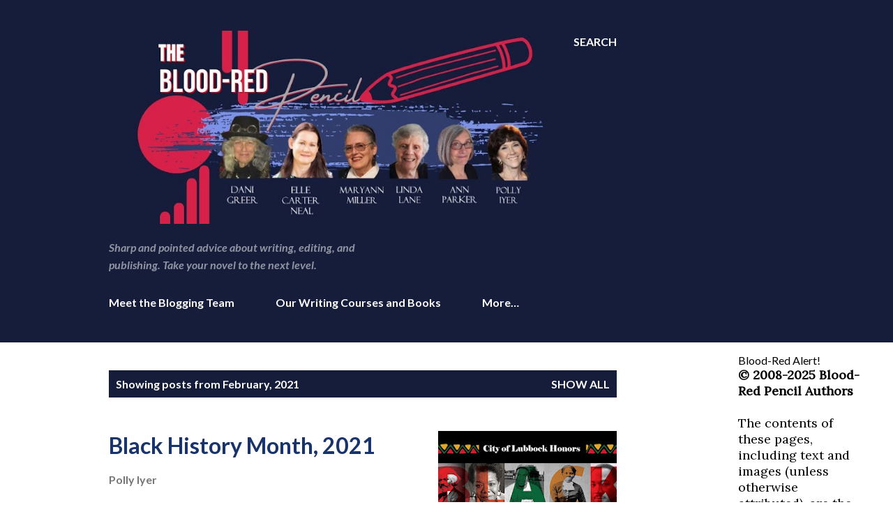

--- FILE ---
content_type: text/html; charset=UTF-8
request_url: https://bloodredpencil.blogspot.com/2021/02/
body_size: 78989
content:
<!DOCTYPE html>
<html dir='ltr' lang='en'>
<head>
<meta content='width=device-width, initial-scale=1' name='viewport'/>
<title>Blood-Red Pencil</title>
<meta content='text/html; charset=UTF-8' http-equiv='Content-Type'/>
<!-- Chrome, Firefox OS and Opera -->
<meta content='#ffffff' name='theme-color'/>
<!-- Windows Phone -->
<meta content='#ffffff' name='msapplication-navbutton-color'/>
<meta content='blogger' name='generator'/>
<link href='https://bloodredpencil.blogspot.com/favicon.ico' rel='icon' type='image/x-icon'/>
<link href='https://bloodredpencil.blogspot.com/2021/02/' rel='canonical'/>
<link rel="alternate" type="application/atom+xml" title="Blood-Red Pencil - Atom" href="https://bloodredpencil.blogspot.com/feeds/posts/default" />
<link rel="alternate" type="application/rss+xml" title="Blood-Red Pencil - RSS" href="https://bloodredpencil.blogspot.com/feeds/posts/default?alt=rss" />
<link rel="service.post" type="application/atom+xml" title="Blood-Red Pencil - Atom" href="https://draft.blogger.com/feeds/5704943052235281766/posts/default" />
<!--Can't find substitution for tag [blog.ieCssRetrofitLinks]-->
<meta content='Take your writing to the next level with editing tips and advice from top editors in the industry.' name='description'/>
<meta content='https://bloodredpencil.blogspot.com/2021/02/' property='og:url'/>
<meta content='Blood-Red Pencil' property='og:title'/>
<meta content='Take your writing to the next level with editing tips and advice from top editors in the industry.' property='og:description'/>
<meta content='https://blogger.googleusercontent.com/img/b/R29vZ2xl/AVvXsEhafWgFSW-N1m86PfiiFZ3GuepJ3EVcDwf2ZnttqvmNaE3FDdKoRTk2UObijE2VfBOX8RVTxf4xDlovuUek1d35wCRWKDxgEbnByalJYPYXPXjqa9nBpV12IEa-UD1GahHBZQO6SgTCy5a9/w1200-h630-p-k-no-nu/Black-History-Month-2021.jpg' property='og:image'/>
<meta content='https://blogger.googleusercontent.com/img/b/R29vZ2xl/AVvXsEgwsyCGv-iOLq6TM54Aw721tB6CL1Soxg7WNoFNhBRfrnxKo4dyLZkYaO92UI_o9EEBXM5sAPwL6InNkeKiDZVrC4xbR6xBuLabwLJMGh_1sfbLq8lXTXktjcCLbF_gRy4RtX7QDMYp_Z4/w1200-h630-p-k-no-nu/BRP_WritersGottaReadBlackHistoryMonth2021_AnnParker.jpg' property='og:image'/>
<meta content='https://blogger.googleusercontent.com/img/b/R29vZ2xl/AVvXsEhzisMcaj-irBQRGdADngq6iIuDf4bGjRr6hEAXrdelO4cIu0QPI7SRPEqJlJl6k_gCvmpNhtx0vz6lC642WT3CUHL_u5xFk4iHgAET5zstWqrlngVOrawYEzSVlduxoQkAeip1hZz14Fo/w1200-h630-p-k-no-nu/Grief_Cover_kindle.jpg' property='og:image'/>
<meta content='https://blogger.googleusercontent.com/img/b/R29vZ2xl/AVvXsEgEawu6uYLo7FDOIcG3uErYJEzVpZhxMnT61mhsFzexrJm7ykT06dGDMR5fLOVRoJ7zxZd1bj46t0xuBv6MuFdvEREYzBFCAP44ZYAiQE731o00mGlNvM9BL310cVaeLMlbWWFJj091-a4/w1200-h630-p-k-no-nu/2020+Remembrance+by+Rita+Woods.JPG' property='og:image'/>
<meta content='https://blogger.googleusercontent.com/img/b/R29vZ2xl/AVvXsEhTSRzh9pKOYBs2GiIp5fL7i25aTYVCpdZXY2XAkvHxXUuIGGloDEUbzUHd45ewJMK2oLYKgBEA8kv88LwZgmSHFgprAyr2oACKN5i3Pp6nHfB3ZIR5sjwlUsFs2xj9cTbzJs92pcrdLxQ/w1200-h630-p-k-no-nu/Writing+Conferences.jpg' property='og:image'/>
<meta content='https://blogger.googleusercontent.com/img/b/R29vZ2xl/AVvXsEhFPvB8sFoPaa219rKKhQM5dsIxwhIX__RNrzIB2wQoFnchICMf-7Oducx9EQl7CRC-WPTgtPWxYZsl1um3DtpwOfzutaw5FhSxbufjDDUwScqB7-G93xFSbihqH12_RjinfpRzCKk8M2Qf/w1200-h630-p-k-no-nu/Trethewey_Memorial+Drive.jpg' property='og:image'/>
<style type='text/css'>@font-face{font-family:'Lato';font-style:italic;font-weight:700;font-display:swap;src:url(//fonts.gstatic.com/s/lato/v25/S6u_w4BMUTPHjxsI5wq_FQftx9897sxZ.woff2)format('woff2');unicode-range:U+0100-02BA,U+02BD-02C5,U+02C7-02CC,U+02CE-02D7,U+02DD-02FF,U+0304,U+0308,U+0329,U+1D00-1DBF,U+1E00-1E9F,U+1EF2-1EFF,U+2020,U+20A0-20AB,U+20AD-20C0,U+2113,U+2C60-2C7F,U+A720-A7FF;}@font-face{font-family:'Lato';font-style:italic;font-weight:700;font-display:swap;src:url(//fonts.gstatic.com/s/lato/v25/S6u_w4BMUTPHjxsI5wq_Gwftx9897g.woff2)format('woff2');unicode-range:U+0000-00FF,U+0131,U+0152-0153,U+02BB-02BC,U+02C6,U+02DA,U+02DC,U+0304,U+0308,U+0329,U+2000-206F,U+20AC,U+2122,U+2191,U+2193,U+2212,U+2215,U+FEFF,U+FFFD;}@font-face{font-family:'Lato';font-style:normal;font-weight:400;font-display:swap;src:url(//fonts.gstatic.com/s/lato/v25/S6uyw4BMUTPHjxAwXiWtFCfQ7A.woff2)format('woff2');unicode-range:U+0100-02BA,U+02BD-02C5,U+02C7-02CC,U+02CE-02D7,U+02DD-02FF,U+0304,U+0308,U+0329,U+1D00-1DBF,U+1E00-1E9F,U+1EF2-1EFF,U+2020,U+20A0-20AB,U+20AD-20C0,U+2113,U+2C60-2C7F,U+A720-A7FF;}@font-face{font-family:'Lato';font-style:normal;font-weight:400;font-display:swap;src:url(//fonts.gstatic.com/s/lato/v25/S6uyw4BMUTPHjx4wXiWtFCc.woff2)format('woff2');unicode-range:U+0000-00FF,U+0131,U+0152-0153,U+02BB-02BC,U+02C6,U+02DA,U+02DC,U+0304,U+0308,U+0329,U+2000-206F,U+20AC,U+2122,U+2191,U+2193,U+2212,U+2215,U+FEFF,U+FFFD;}@font-face{font-family:'Lato';font-style:normal;font-weight:700;font-display:swap;src:url(//fonts.gstatic.com/s/lato/v25/S6u9w4BMUTPHh6UVSwaPGQ3q5d0N7w.woff2)format('woff2');unicode-range:U+0100-02BA,U+02BD-02C5,U+02C7-02CC,U+02CE-02D7,U+02DD-02FF,U+0304,U+0308,U+0329,U+1D00-1DBF,U+1E00-1E9F,U+1EF2-1EFF,U+2020,U+20A0-20AB,U+20AD-20C0,U+2113,U+2C60-2C7F,U+A720-A7FF;}@font-face{font-family:'Lato';font-style:normal;font-weight:700;font-display:swap;src:url(//fonts.gstatic.com/s/lato/v25/S6u9w4BMUTPHh6UVSwiPGQ3q5d0.woff2)format('woff2');unicode-range:U+0000-00FF,U+0131,U+0152-0153,U+02BB-02BC,U+02C6,U+02DA,U+02DC,U+0304,U+0308,U+0329,U+2000-206F,U+20AC,U+2122,U+2191,U+2193,U+2212,U+2215,U+FEFF,U+FFFD;}@font-face{font-family:'Lora';font-style:normal;font-weight:400;font-display:swap;src:url(//fonts.gstatic.com/s/lora/v37/0QI6MX1D_JOuGQbT0gvTJPa787weuxJMkq18ndeYxZ2JTg.woff2)format('woff2');unicode-range:U+0460-052F,U+1C80-1C8A,U+20B4,U+2DE0-2DFF,U+A640-A69F,U+FE2E-FE2F;}@font-face{font-family:'Lora';font-style:normal;font-weight:400;font-display:swap;src:url(//fonts.gstatic.com/s/lora/v37/0QI6MX1D_JOuGQbT0gvTJPa787weuxJFkq18ndeYxZ2JTg.woff2)format('woff2');unicode-range:U+0301,U+0400-045F,U+0490-0491,U+04B0-04B1,U+2116;}@font-face{font-family:'Lora';font-style:normal;font-weight:400;font-display:swap;src:url(//fonts.gstatic.com/s/lora/v37/0QI6MX1D_JOuGQbT0gvTJPa787weuxI9kq18ndeYxZ2JTg.woff2)format('woff2');unicode-range:U+0302-0303,U+0305,U+0307-0308,U+0310,U+0312,U+0315,U+031A,U+0326-0327,U+032C,U+032F-0330,U+0332-0333,U+0338,U+033A,U+0346,U+034D,U+0391-03A1,U+03A3-03A9,U+03B1-03C9,U+03D1,U+03D5-03D6,U+03F0-03F1,U+03F4-03F5,U+2016-2017,U+2034-2038,U+203C,U+2040,U+2043,U+2047,U+2050,U+2057,U+205F,U+2070-2071,U+2074-208E,U+2090-209C,U+20D0-20DC,U+20E1,U+20E5-20EF,U+2100-2112,U+2114-2115,U+2117-2121,U+2123-214F,U+2190,U+2192,U+2194-21AE,U+21B0-21E5,U+21F1-21F2,U+21F4-2211,U+2213-2214,U+2216-22FF,U+2308-230B,U+2310,U+2319,U+231C-2321,U+2336-237A,U+237C,U+2395,U+239B-23B7,U+23D0,U+23DC-23E1,U+2474-2475,U+25AF,U+25B3,U+25B7,U+25BD,U+25C1,U+25CA,U+25CC,U+25FB,U+266D-266F,U+27C0-27FF,U+2900-2AFF,U+2B0E-2B11,U+2B30-2B4C,U+2BFE,U+3030,U+FF5B,U+FF5D,U+1D400-1D7FF,U+1EE00-1EEFF;}@font-face{font-family:'Lora';font-style:normal;font-weight:400;font-display:swap;src:url(//fonts.gstatic.com/s/lora/v37/0QI6MX1D_JOuGQbT0gvTJPa787weuxIvkq18ndeYxZ2JTg.woff2)format('woff2');unicode-range:U+0001-000C,U+000E-001F,U+007F-009F,U+20DD-20E0,U+20E2-20E4,U+2150-218F,U+2190,U+2192,U+2194-2199,U+21AF,U+21E6-21F0,U+21F3,U+2218-2219,U+2299,U+22C4-22C6,U+2300-243F,U+2440-244A,U+2460-24FF,U+25A0-27BF,U+2800-28FF,U+2921-2922,U+2981,U+29BF,U+29EB,U+2B00-2BFF,U+4DC0-4DFF,U+FFF9-FFFB,U+10140-1018E,U+10190-1019C,U+101A0,U+101D0-101FD,U+102E0-102FB,U+10E60-10E7E,U+1D2C0-1D2D3,U+1D2E0-1D37F,U+1F000-1F0FF,U+1F100-1F1AD,U+1F1E6-1F1FF,U+1F30D-1F30F,U+1F315,U+1F31C,U+1F31E,U+1F320-1F32C,U+1F336,U+1F378,U+1F37D,U+1F382,U+1F393-1F39F,U+1F3A7-1F3A8,U+1F3AC-1F3AF,U+1F3C2,U+1F3C4-1F3C6,U+1F3CA-1F3CE,U+1F3D4-1F3E0,U+1F3ED,U+1F3F1-1F3F3,U+1F3F5-1F3F7,U+1F408,U+1F415,U+1F41F,U+1F426,U+1F43F,U+1F441-1F442,U+1F444,U+1F446-1F449,U+1F44C-1F44E,U+1F453,U+1F46A,U+1F47D,U+1F4A3,U+1F4B0,U+1F4B3,U+1F4B9,U+1F4BB,U+1F4BF,U+1F4C8-1F4CB,U+1F4D6,U+1F4DA,U+1F4DF,U+1F4E3-1F4E6,U+1F4EA-1F4ED,U+1F4F7,U+1F4F9-1F4FB,U+1F4FD-1F4FE,U+1F503,U+1F507-1F50B,U+1F50D,U+1F512-1F513,U+1F53E-1F54A,U+1F54F-1F5FA,U+1F610,U+1F650-1F67F,U+1F687,U+1F68D,U+1F691,U+1F694,U+1F698,U+1F6AD,U+1F6B2,U+1F6B9-1F6BA,U+1F6BC,U+1F6C6-1F6CF,U+1F6D3-1F6D7,U+1F6E0-1F6EA,U+1F6F0-1F6F3,U+1F6F7-1F6FC,U+1F700-1F7FF,U+1F800-1F80B,U+1F810-1F847,U+1F850-1F859,U+1F860-1F887,U+1F890-1F8AD,U+1F8B0-1F8BB,U+1F8C0-1F8C1,U+1F900-1F90B,U+1F93B,U+1F946,U+1F984,U+1F996,U+1F9E9,U+1FA00-1FA6F,U+1FA70-1FA7C,U+1FA80-1FA89,U+1FA8F-1FAC6,U+1FACE-1FADC,U+1FADF-1FAE9,U+1FAF0-1FAF8,U+1FB00-1FBFF;}@font-face{font-family:'Lora';font-style:normal;font-weight:400;font-display:swap;src:url(//fonts.gstatic.com/s/lora/v37/0QI6MX1D_JOuGQbT0gvTJPa787weuxJOkq18ndeYxZ2JTg.woff2)format('woff2');unicode-range:U+0102-0103,U+0110-0111,U+0128-0129,U+0168-0169,U+01A0-01A1,U+01AF-01B0,U+0300-0301,U+0303-0304,U+0308-0309,U+0323,U+0329,U+1EA0-1EF9,U+20AB;}@font-face{font-family:'Lora';font-style:normal;font-weight:400;font-display:swap;src:url(//fonts.gstatic.com/s/lora/v37/0QI6MX1D_JOuGQbT0gvTJPa787weuxJPkq18ndeYxZ2JTg.woff2)format('woff2');unicode-range:U+0100-02BA,U+02BD-02C5,U+02C7-02CC,U+02CE-02D7,U+02DD-02FF,U+0304,U+0308,U+0329,U+1D00-1DBF,U+1E00-1E9F,U+1EF2-1EFF,U+2020,U+20A0-20AB,U+20AD-20C0,U+2113,U+2C60-2C7F,U+A720-A7FF;}@font-face{font-family:'Lora';font-style:normal;font-weight:400;font-display:swap;src:url(//fonts.gstatic.com/s/lora/v37/0QI6MX1D_JOuGQbT0gvTJPa787weuxJBkq18ndeYxZ0.woff2)format('woff2');unicode-range:U+0000-00FF,U+0131,U+0152-0153,U+02BB-02BC,U+02C6,U+02DA,U+02DC,U+0304,U+0308,U+0329,U+2000-206F,U+20AC,U+2122,U+2191,U+2193,U+2212,U+2215,U+FEFF,U+FFFD;}@font-face{font-family:'Open Sans';font-style:normal;font-weight:600;font-stretch:100%;font-display:swap;src:url(//fonts.gstatic.com/s/opensans/v44/memSYaGs126MiZpBA-UvWbX2vVnXBbObj2OVZyOOSr4dVJWUgsgH1x4taVIUwaEQbjB_mQ.woff2)format('woff2');unicode-range:U+0460-052F,U+1C80-1C8A,U+20B4,U+2DE0-2DFF,U+A640-A69F,U+FE2E-FE2F;}@font-face{font-family:'Open Sans';font-style:normal;font-weight:600;font-stretch:100%;font-display:swap;src:url(//fonts.gstatic.com/s/opensans/v44/memSYaGs126MiZpBA-UvWbX2vVnXBbObj2OVZyOOSr4dVJWUgsgH1x4kaVIUwaEQbjB_mQ.woff2)format('woff2');unicode-range:U+0301,U+0400-045F,U+0490-0491,U+04B0-04B1,U+2116;}@font-face{font-family:'Open Sans';font-style:normal;font-weight:600;font-stretch:100%;font-display:swap;src:url(//fonts.gstatic.com/s/opensans/v44/memSYaGs126MiZpBA-UvWbX2vVnXBbObj2OVZyOOSr4dVJWUgsgH1x4saVIUwaEQbjB_mQ.woff2)format('woff2');unicode-range:U+1F00-1FFF;}@font-face{font-family:'Open Sans';font-style:normal;font-weight:600;font-stretch:100%;font-display:swap;src:url(//fonts.gstatic.com/s/opensans/v44/memSYaGs126MiZpBA-UvWbX2vVnXBbObj2OVZyOOSr4dVJWUgsgH1x4jaVIUwaEQbjB_mQ.woff2)format('woff2');unicode-range:U+0370-0377,U+037A-037F,U+0384-038A,U+038C,U+038E-03A1,U+03A3-03FF;}@font-face{font-family:'Open Sans';font-style:normal;font-weight:600;font-stretch:100%;font-display:swap;src:url(//fonts.gstatic.com/s/opensans/v44/memSYaGs126MiZpBA-UvWbX2vVnXBbObj2OVZyOOSr4dVJWUgsgH1x4iaVIUwaEQbjB_mQ.woff2)format('woff2');unicode-range:U+0307-0308,U+0590-05FF,U+200C-2010,U+20AA,U+25CC,U+FB1D-FB4F;}@font-face{font-family:'Open Sans';font-style:normal;font-weight:600;font-stretch:100%;font-display:swap;src:url(//fonts.gstatic.com/s/opensans/v44/memSYaGs126MiZpBA-UvWbX2vVnXBbObj2OVZyOOSr4dVJWUgsgH1x5caVIUwaEQbjB_mQ.woff2)format('woff2');unicode-range:U+0302-0303,U+0305,U+0307-0308,U+0310,U+0312,U+0315,U+031A,U+0326-0327,U+032C,U+032F-0330,U+0332-0333,U+0338,U+033A,U+0346,U+034D,U+0391-03A1,U+03A3-03A9,U+03B1-03C9,U+03D1,U+03D5-03D6,U+03F0-03F1,U+03F4-03F5,U+2016-2017,U+2034-2038,U+203C,U+2040,U+2043,U+2047,U+2050,U+2057,U+205F,U+2070-2071,U+2074-208E,U+2090-209C,U+20D0-20DC,U+20E1,U+20E5-20EF,U+2100-2112,U+2114-2115,U+2117-2121,U+2123-214F,U+2190,U+2192,U+2194-21AE,U+21B0-21E5,U+21F1-21F2,U+21F4-2211,U+2213-2214,U+2216-22FF,U+2308-230B,U+2310,U+2319,U+231C-2321,U+2336-237A,U+237C,U+2395,U+239B-23B7,U+23D0,U+23DC-23E1,U+2474-2475,U+25AF,U+25B3,U+25B7,U+25BD,U+25C1,U+25CA,U+25CC,U+25FB,U+266D-266F,U+27C0-27FF,U+2900-2AFF,U+2B0E-2B11,U+2B30-2B4C,U+2BFE,U+3030,U+FF5B,U+FF5D,U+1D400-1D7FF,U+1EE00-1EEFF;}@font-face{font-family:'Open Sans';font-style:normal;font-weight:600;font-stretch:100%;font-display:swap;src:url(//fonts.gstatic.com/s/opensans/v44/memSYaGs126MiZpBA-UvWbX2vVnXBbObj2OVZyOOSr4dVJWUgsgH1x5OaVIUwaEQbjB_mQ.woff2)format('woff2');unicode-range:U+0001-000C,U+000E-001F,U+007F-009F,U+20DD-20E0,U+20E2-20E4,U+2150-218F,U+2190,U+2192,U+2194-2199,U+21AF,U+21E6-21F0,U+21F3,U+2218-2219,U+2299,U+22C4-22C6,U+2300-243F,U+2440-244A,U+2460-24FF,U+25A0-27BF,U+2800-28FF,U+2921-2922,U+2981,U+29BF,U+29EB,U+2B00-2BFF,U+4DC0-4DFF,U+FFF9-FFFB,U+10140-1018E,U+10190-1019C,U+101A0,U+101D0-101FD,U+102E0-102FB,U+10E60-10E7E,U+1D2C0-1D2D3,U+1D2E0-1D37F,U+1F000-1F0FF,U+1F100-1F1AD,U+1F1E6-1F1FF,U+1F30D-1F30F,U+1F315,U+1F31C,U+1F31E,U+1F320-1F32C,U+1F336,U+1F378,U+1F37D,U+1F382,U+1F393-1F39F,U+1F3A7-1F3A8,U+1F3AC-1F3AF,U+1F3C2,U+1F3C4-1F3C6,U+1F3CA-1F3CE,U+1F3D4-1F3E0,U+1F3ED,U+1F3F1-1F3F3,U+1F3F5-1F3F7,U+1F408,U+1F415,U+1F41F,U+1F426,U+1F43F,U+1F441-1F442,U+1F444,U+1F446-1F449,U+1F44C-1F44E,U+1F453,U+1F46A,U+1F47D,U+1F4A3,U+1F4B0,U+1F4B3,U+1F4B9,U+1F4BB,U+1F4BF,U+1F4C8-1F4CB,U+1F4D6,U+1F4DA,U+1F4DF,U+1F4E3-1F4E6,U+1F4EA-1F4ED,U+1F4F7,U+1F4F9-1F4FB,U+1F4FD-1F4FE,U+1F503,U+1F507-1F50B,U+1F50D,U+1F512-1F513,U+1F53E-1F54A,U+1F54F-1F5FA,U+1F610,U+1F650-1F67F,U+1F687,U+1F68D,U+1F691,U+1F694,U+1F698,U+1F6AD,U+1F6B2,U+1F6B9-1F6BA,U+1F6BC,U+1F6C6-1F6CF,U+1F6D3-1F6D7,U+1F6E0-1F6EA,U+1F6F0-1F6F3,U+1F6F7-1F6FC,U+1F700-1F7FF,U+1F800-1F80B,U+1F810-1F847,U+1F850-1F859,U+1F860-1F887,U+1F890-1F8AD,U+1F8B0-1F8BB,U+1F8C0-1F8C1,U+1F900-1F90B,U+1F93B,U+1F946,U+1F984,U+1F996,U+1F9E9,U+1FA00-1FA6F,U+1FA70-1FA7C,U+1FA80-1FA89,U+1FA8F-1FAC6,U+1FACE-1FADC,U+1FADF-1FAE9,U+1FAF0-1FAF8,U+1FB00-1FBFF;}@font-face{font-family:'Open Sans';font-style:normal;font-weight:600;font-stretch:100%;font-display:swap;src:url(//fonts.gstatic.com/s/opensans/v44/memSYaGs126MiZpBA-UvWbX2vVnXBbObj2OVZyOOSr4dVJWUgsgH1x4vaVIUwaEQbjB_mQ.woff2)format('woff2');unicode-range:U+0102-0103,U+0110-0111,U+0128-0129,U+0168-0169,U+01A0-01A1,U+01AF-01B0,U+0300-0301,U+0303-0304,U+0308-0309,U+0323,U+0329,U+1EA0-1EF9,U+20AB;}@font-face{font-family:'Open Sans';font-style:normal;font-weight:600;font-stretch:100%;font-display:swap;src:url(//fonts.gstatic.com/s/opensans/v44/memSYaGs126MiZpBA-UvWbX2vVnXBbObj2OVZyOOSr4dVJWUgsgH1x4uaVIUwaEQbjB_mQ.woff2)format('woff2');unicode-range:U+0100-02BA,U+02BD-02C5,U+02C7-02CC,U+02CE-02D7,U+02DD-02FF,U+0304,U+0308,U+0329,U+1D00-1DBF,U+1E00-1E9F,U+1EF2-1EFF,U+2020,U+20A0-20AB,U+20AD-20C0,U+2113,U+2C60-2C7F,U+A720-A7FF;}@font-face{font-family:'Open Sans';font-style:normal;font-weight:600;font-stretch:100%;font-display:swap;src:url(//fonts.gstatic.com/s/opensans/v44/memSYaGs126MiZpBA-UvWbX2vVnXBbObj2OVZyOOSr4dVJWUgsgH1x4gaVIUwaEQbjA.woff2)format('woff2');unicode-range:U+0000-00FF,U+0131,U+0152-0153,U+02BB-02BC,U+02C6,U+02DA,U+02DC,U+0304,U+0308,U+0329,U+2000-206F,U+20AC,U+2122,U+2191,U+2193,U+2212,U+2215,U+FEFF,U+FFFD;}</style>
<style id='page-skin-1' type='text/css'><!--
/*! normalize.css v3.0.1 | MIT License | git.io/normalize */html{font-family:sans-serif;-ms-text-size-adjust:100%;-webkit-text-size-adjust:100%}body{margin:0}article,aside,details,figcaption,figure,footer,header,hgroup,main,nav,section,summary{display:block}audio,canvas,progress,video{display:inline-block;vertical-align:baseline}audio:not([controls]){display:none;height:0}[hidden],template{display:none}a{background:transparent}a:active,a:hover{outline:0}abbr[title]{border-bottom:1px dotted}b,strong{font-weight:bold}dfn{font-style:italic}h1{font-size:2em;margin:.67em 0}mark{background:#ff0;color:#000}small{font-size:80%}sub,sup{font-size:75%;line-height:0;position:relative;vertical-align:baseline}sup{top:-0.5em}sub{bottom:-0.25em}img{border:0}svg:not(:root){overflow:hidden}figure{margin:1em 40px}hr{-moz-box-sizing:content-box;box-sizing:content-box;height:0}pre{overflow:auto}code,kbd,pre,samp{font-family:monospace,monospace;font-size:1em}button,input,optgroup,select,textarea{color:inherit;font:inherit;margin:0}button{overflow:visible}button,select{text-transform:none}button,html input[type="button"],input[type="reset"],input[type="submit"]{-webkit-appearance:button;cursor:pointer}button[disabled],html input[disabled]{cursor:default}button::-moz-focus-inner,input::-moz-focus-inner{border:0;padding:0}input{line-height:normal}input[type="checkbox"],input[type="radio"]{box-sizing:border-box;padding:0}input[type="number"]::-webkit-inner-spin-button,input[type="number"]::-webkit-outer-spin-button{height:auto}input[type="search"]{-webkit-appearance:textfield;-moz-box-sizing:content-box;-webkit-box-sizing:content-box;box-sizing:content-box}input[type="search"]::-webkit-search-cancel-button,input[type="search"]::-webkit-search-decoration{-webkit-appearance:none}fieldset{border:1px solid #c0c0c0;margin:0 2px;padding:.35em .625em .75em}legend{border:0;padding:0}textarea{overflow:auto}optgroup{font-weight:bold}table{border-collapse:collapse;border-spacing:0}td,th{padding:0}
body{
overflow-wrap:break-word;
word-break:break-word;
word-wrap:break-word
}
.hidden{
display:none
}
.invisible{
visibility:hidden
}
.container::after,.float-container::after{
clear:both;
content:"";
display:table
}
.clearboth{
clear:both
}
#comments .comment .comment-actions,.subscribe-popup .FollowByEmail .follow-by-email-submit,.widget.Profile .profile-link{
background:0 0;
border:0;
box-shadow:none;
color:#3367D6;
cursor:pointer;
font-size:14px;
font-weight:700;
outline:0;
text-decoration:none;
text-transform:uppercase;
width:auto
}
.dim-overlay{
background-color:rgba(0,0,0,.54);
height:100vh;
left:0;
position:fixed;
top:0;
width:100%
}
#sharing-dim-overlay{
background-color:transparent
}
input::-ms-clear{
display:none
}
.blogger-logo,.svg-icon-24.blogger-logo{
fill:#ff9800;
opacity:1
}
.loading-spinner-large{
-webkit-animation:mspin-rotate 1.568s infinite linear;
animation:mspin-rotate 1.568s infinite linear;
height:48px;
overflow:hidden;
position:absolute;
width:48px;
z-index:200
}
.loading-spinner-large>div{
-webkit-animation:mspin-revrot 5332ms infinite steps(4);
animation:mspin-revrot 5332ms infinite steps(4)
}
.loading-spinner-large>div>div{
-webkit-animation:mspin-singlecolor-large-film 1333ms infinite steps(81);
animation:mspin-singlecolor-large-film 1333ms infinite steps(81);
background-size:100%;
height:48px;
width:3888px
}
.mspin-black-large>div>div,.mspin-grey_54-large>div>div{
background-image:url(https://www.blogblog.com/indie/mspin_black_large.svg)
}
.mspin-white-large>div>div{
background-image:url(https://www.blogblog.com/indie/mspin_white_large.svg)
}
.mspin-grey_54-large{
opacity:.54
}
@-webkit-keyframes mspin-singlecolor-large-film{
from{
-webkit-transform:translateX(0);
transform:translateX(0)
}
to{
-webkit-transform:translateX(-3888px);
transform:translateX(-3888px)
}
}
@keyframes mspin-singlecolor-large-film{
from{
-webkit-transform:translateX(0);
transform:translateX(0)
}
to{
-webkit-transform:translateX(-3888px);
transform:translateX(-3888px)
}
}
@-webkit-keyframes mspin-rotate{
from{
-webkit-transform:rotate(0);
transform:rotate(0)
}
to{
-webkit-transform:rotate(360deg);
transform:rotate(360deg)
}
}
@keyframes mspin-rotate{
from{
-webkit-transform:rotate(0);
transform:rotate(0)
}
to{
-webkit-transform:rotate(360deg);
transform:rotate(360deg)
}
}
@-webkit-keyframes mspin-revrot{
from{
-webkit-transform:rotate(0);
transform:rotate(0)
}
to{
-webkit-transform:rotate(-360deg);
transform:rotate(-360deg)
}
}
@keyframes mspin-revrot{
from{
-webkit-transform:rotate(0);
transform:rotate(0)
}
to{
-webkit-transform:rotate(-360deg);
transform:rotate(-360deg)
}
}
.skip-navigation{
background-color:#fff;
box-sizing:border-box;
color:#000;
display:block;
height:0;
left:0;
line-height:50px;
overflow:hidden;
padding-top:0;
position:fixed;
text-align:center;
top:0;
-webkit-transition:box-shadow .3s,height .3s,padding-top .3s;
transition:box-shadow .3s,height .3s,padding-top .3s;
width:100%;
z-index:900
}
.skip-navigation:focus{
box-shadow:0 4px 5px 0 rgba(0,0,0,.14),0 1px 10px 0 rgba(0,0,0,.12),0 2px 4px -1px rgba(0,0,0,.2);
height:50px
}
#main{
outline:0
}
.main-heading{
position:absolute;
clip:rect(1px,1px,1px,1px);
padding:0;
border:0;
height:1px;
width:1px;
overflow:hidden
}
.Attribution{
margin-top:1em;
text-align:center
}
.Attribution .blogger img,.Attribution .blogger svg{
vertical-align:bottom
}
.Attribution .blogger img{
margin-right:.5em
}
.Attribution div{
line-height:24px;
margin-top:.5em
}
.Attribution .copyright,.Attribution .image-attribution{
font-size:.7em;
margin-top:1.5em
}
.BLOG_mobile_video_class{
display:none
}
.bg-photo{
background-attachment:scroll!important
}
body .CSS_LIGHTBOX{
z-index:900
}
.extendable .show-less,.extendable .show-more{
border-color:#3367D6;
color:#3367D6;
margin-top:8px
}
.extendable .show-less.hidden,.extendable .show-more.hidden{
display:none
}
.inline-ad{
display:none;
max-width:100%;
overflow:hidden
}
.adsbygoogle{
display:block
}
#cookieChoiceInfo{
bottom:0;
top:auto
}
iframe.b-hbp-video{
border:0
}
.post-body img{
max-width:100%
}
.post-body iframe{
max-width:100%
}
.post-body a[imageanchor="1"]{
display:inline-block
}
.byline{
margin-right:1em
}
.byline:last-child{
margin-right:0
}
.link-copied-dialog{
max-width:520px;
outline:0
}
.link-copied-dialog .modal-dialog-buttons{
margin-top:8px
}
.link-copied-dialog .goog-buttonset-default{
background:0 0;
border:0
}
.link-copied-dialog .goog-buttonset-default:focus{
outline:0
}
.paging-control-container{
margin-bottom:16px
}
.paging-control-container .paging-control{
display:inline-block
}
.paging-control-container .comment-range-text::after,.paging-control-container .paging-control{
color:#3367D6
}
.paging-control-container .comment-range-text,.paging-control-container .paging-control{
margin-right:8px
}
.paging-control-container .comment-range-text::after,.paging-control-container .paging-control::after{
content:"\b7";
cursor:default;
padding-left:8px;
pointer-events:none
}
.paging-control-container .comment-range-text:last-child::after,.paging-control-container .paging-control:last-child::after{
content:none
}
.byline.reactions iframe{
height:20px
}
.b-notification{
color:#000;
background-color:#fff;
border-bottom:solid 1px #000;
box-sizing:border-box;
padding:16px 32px;
text-align:center
}
.b-notification.visible{
-webkit-transition:margin-top .3s cubic-bezier(.4,0,.2,1);
transition:margin-top .3s cubic-bezier(.4,0,.2,1)
}
.b-notification.invisible{
position:absolute
}
.b-notification-close{
position:absolute;
right:8px;
top:8px
}
.no-posts-message{
line-height:40px;
text-align:center
}
@media screen and (max-width:968px){
body.item-view .post-body a[imageanchor="1"][style*="float: left;"],body.item-view .post-body a[imageanchor="1"][style*="float: right;"]{
float:none!important;
clear:none!important
}
body.item-view .post-body a[imageanchor="1"] img{
display:block;
height:auto;
margin:0 auto
}
body.item-view .post-body>.separator:first-child>a[imageanchor="1"]:first-child{
margin-top:20px
}
.post-body a[imageanchor]{
display:block
}
body.item-view .post-body a[imageanchor="1"]{
margin-left:0!important;
margin-right:0!important
}
body.item-view .post-body a[imageanchor="1"]+a[imageanchor="1"]{
margin-top:16px
}
}
.item-control{
display:none
}
#comments{
border-top:1px dashed rgba(0,0,0,.54);
margin-top:20px;
padding:20px
}
#comments .comment-thread ol{
margin:0;
padding-left:0;
padding-left:0
}
#comments .comment .comment-replybox-single,#comments .comment-thread .comment-replies{
margin-left:60px
}
#comments .comment-thread .thread-count{
display:none
}
#comments .comment{
list-style-type:none;
padding:0 0 30px;
position:relative
}
#comments .comment .comment{
padding-bottom:8px
}
.comment .avatar-image-container{
position:absolute
}
.comment .avatar-image-container img{
border-radius:50%
}
.avatar-image-container svg,.comment .avatar-image-container .avatar-icon{
border-radius:50%;
border:solid 1px #000000;
box-sizing:border-box;
fill:#000000;
height:35px;
margin:0;
padding:7px;
width:35px
}
.comment .comment-block{
margin-top:10px;
margin-left:60px;
padding-bottom:0
}
#comments .comment-author-header-wrapper{
margin-left:40px
}
#comments .comment .thread-expanded .comment-block{
padding-bottom:20px
}
#comments .comment .comment-header .user,#comments .comment .comment-header .user a{
color:#000000;
font-style:normal;
font-weight:700
}
#comments .comment .comment-actions{
bottom:0;
margin-bottom:15px;
position:absolute
}
#comments .comment .comment-actions>*{
margin-right:8px
}
#comments .comment .comment-header .datetime{
bottom:0;
color:rgba(0,0,0,0.537);
display:inline-block;
font-size:13px;
font-style:italic;
margin-left:8px
}
#comments .comment .comment-footer .comment-timestamp a,#comments .comment .comment-header .datetime a{
color:rgba(0,0,0,0.537)
}
#comments .comment .comment-content,.comment .comment-body{
margin-top:12px;
word-break:break-word
}
.comment-body{
margin-bottom:12px
}
#comments.embed[data-num-comments="0"]{
border:0;
margin-top:0;
padding-top:0
}
#comments.embed[data-num-comments="0"] #comment-post-message,#comments.embed[data-num-comments="0"] div.comment-form>p,#comments.embed[data-num-comments="0"] p.comment-footer{
display:none
}
#comment-editor-src{
display:none
}
.comments .comments-content .loadmore.loaded{
max-height:0;
opacity:0;
overflow:hidden
}
.extendable .remaining-items{
height:0;
overflow:hidden;
-webkit-transition:height .3s cubic-bezier(.4,0,.2,1);
transition:height .3s cubic-bezier(.4,0,.2,1)
}
.extendable .remaining-items.expanded{
height:auto
}
.svg-icon-24,.svg-icon-24-button{
cursor:pointer;
height:24px;
width:24px;
min-width:24px
}
.touch-icon{
margin:-12px;
padding:12px
}
.touch-icon:active,.touch-icon:focus{
background-color:rgba(153,153,153,.4);
border-radius:50%
}
svg:not(:root).touch-icon{
overflow:visible
}
html[dir=rtl] .rtl-reversible-icon{
-webkit-transform:scaleX(-1);
-ms-transform:scaleX(-1);
transform:scaleX(-1)
}
.svg-icon-24-button,.touch-icon-button{
background:0 0;
border:0;
margin:0;
outline:0;
padding:0
}
.touch-icon-button .touch-icon:active,.touch-icon-button .touch-icon:focus{
background-color:transparent
}
.touch-icon-button:active .touch-icon,.touch-icon-button:focus .touch-icon{
background-color:rgba(153,153,153,.4);
border-radius:50%
}
.Profile .default-avatar-wrapper .avatar-icon{
border-radius:50%;
border:solid 1px #000000;
box-sizing:border-box;
fill:#000000;
margin:0
}
.Profile .individual .default-avatar-wrapper .avatar-icon{
padding:25px
}
.Profile .individual .avatar-icon,.Profile .individual .profile-img{
height:120px;
width:120px
}
.Profile .team .default-avatar-wrapper .avatar-icon{
padding:8px
}
.Profile .team .avatar-icon,.Profile .team .default-avatar-wrapper,.Profile .team .profile-img{
height:40px;
width:40px
}
.snippet-container{
margin:0;
position:relative;
overflow:hidden
}
.snippet-fade{
bottom:0;
box-sizing:border-box;
position:absolute;
width:96px
}
.snippet-fade{
right:0
}
.snippet-fade:after{
content:"\2026"
}
.snippet-fade:after{
float:right
}
.post-bottom{
-webkit-box-align:center;
-webkit-align-items:center;
-ms-flex-align:center;
align-items:center;
display:-webkit-box;
display:-webkit-flex;
display:-ms-flexbox;
display:flex;
-webkit-flex-wrap:wrap;
-ms-flex-wrap:wrap;
flex-wrap:wrap
}
.post-footer{
-webkit-box-flex:1;
-webkit-flex:1 1 auto;
-ms-flex:1 1 auto;
flex:1 1 auto;
-webkit-flex-wrap:wrap;
-ms-flex-wrap:wrap;
flex-wrap:wrap;
-webkit-box-ordinal-group:2;
-webkit-order:1;
-ms-flex-order:1;
order:1
}
.post-footer>*{
-webkit-box-flex:0;
-webkit-flex:0 1 auto;
-ms-flex:0 1 auto;
flex:0 1 auto
}
.post-footer .byline:last-child{
margin-right:1em
}
.jump-link{
-webkit-box-flex:0;
-webkit-flex:0 0 auto;
-ms-flex:0 0 auto;
flex:0 0 auto;
-webkit-box-ordinal-group:3;
-webkit-order:2;
-ms-flex-order:2;
order:2
}
.centered-top-container.sticky{
left:0;
position:fixed;
right:0;
top:0;
width:auto;
z-index:8;
-webkit-transition-property:opacity,-webkit-transform;
transition-property:opacity,-webkit-transform;
transition-property:transform,opacity;
transition-property:transform,opacity,-webkit-transform;
-webkit-transition-duration:.2s;
transition-duration:.2s;
-webkit-transition-timing-function:cubic-bezier(.4,0,.2,1);
transition-timing-function:cubic-bezier(.4,0,.2,1)
}
.centered-top-placeholder{
display:none
}
.collapsed-header .centered-top-placeholder{
display:block
}
.centered-top-container .Header .replaced h1,.centered-top-placeholder .Header .replaced h1{
display:none
}
.centered-top-container.sticky .Header .replaced h1{
display:block
}
.centered-top-container.sticky .Header .header-widget{
background:0 0
}
.centered-top-container.sticky .Header .header-image-wrapper{
display:none
}
.centered-top-container img,.centered-top-placeholder img{
max-width:100%
}
.collapsible{
-webkit-transition:height .3s cubic-bezier(.4,0,.2,1);
transition:height .3s cubic-bezier(.4,0,.2,1)
}
.collapsible,.collapsible>summary{
display:block;
overflow:hidden
}
.collapsible>:not(summary){
display:none
}
.collapsible[open]>:not(summary){
display:block
}
.collapsible:focus,.collapsible>summary:focus{
outline:0
}
.collapsible>summary{
cursor:pointer;
display:block;
padding:0
}
.collapsible:focus>summary,.collapsible>summary:focus{
background-color:transparent
}
.collapsible>summary::-webkit-details-marker{
display:none
}
.collapsible-title{
-webkit-box-align:center;
-webkit-align-items:center;
-ms-flex-align:center;
align-items:center;
display:-webkit-box;
display:-webkit-flex;
display:-ms-flexbox;
display:flex
}
.collapsible-title .title{
-webkit-box-flex:1;
-webkit-flex:1 1 auto;
-ms-flex:1 1 auto;
flex:1 1 auto;
-webkit-box-ordinal-group:1;
-webkit-order:0;
-ms-flex-order:0;
order:0;
overflow:hidden;
text-overflow:ellipsis;
white-space:nowrap
}
.collapsible-title .chevron-down,.collapsible[open] .collapsible-title .chevron-up{
display:block
}
.collapsible-title .chevron-up,.collapsible[open] .collapsible-title .chevron-down{
display:none
}
.overflowable-container{
max-height:51.429px;
overflow:hidden;
position:relative
}
.overflow-button{
cursor:pointer
}
#overflowable-dim-overlay{
background:0 0
}
.overflow-popup{
box-shadow:0 2px 2px 0 rgba(0,0,0,.14),0 3px 1px -2px rgba(0,0,0,.2),0 1px 5px 0 rgba(0,0,0,.12);
background-color:#ffffff;
left:0;
max-width:calc(100% - 32px);
position:absolute;
top:0;
visibility:hidden;
z-index:101
}
.overflow-popup ul{
list-style:none
}
.overflow-popup .tabs li,.overflow-popup li{
display:block;
height:auto
}
.overflow-popup .tabs li{
padding-left:0;
padding-right:0
}
.overflow-button.hidden,.overflow-popup .tabs li.hidden,.overflow-popup li.hidden{
display:none
}
.ripple{
position:relative
}
.ripple>*{
z-index:1
}
.splash-wrapper{
bottom:0;
left:0;
overflow:hidden;
pointer-events:none;
position:absolute;
right:0;
top:0;
z-index:0
}
.splash{
background:#ccc;
border-radius:100%;
display:block;
opacity:.6;
position:absolute;
-webkit-transform:scale(0);
-ms-transform:scale(0);
transform:scale(0)
}
.splash.animate{
-webkit-animation:ripple-effect .4s linear;
animation:ripple-effect .4s linear
}
@-webkit-keyframes ripple-effect{
100%{
opacity:0;
-webkit-transform:scale(2.5);
transform:scale(2.5)
}
}
@keyframes ripple-effect{
100%{
opacity:0;
-webkit-transform:scale(2.5);
transform:scale(2.5)
}
}
.search{
display:-webkit-box;
display:-webkit-flex;
display:-ms-flexbox;
display:flex;
line-height:24px;
width:24px
}
.search.focused{
width:100%
}
.search.focused .section{
width:100%
}
.search form{
z-index:101
}
.search h3{
display:none
}
.search form{
display:-webkit-box;
display:-webkit-flex;
display:-ms-flexbox;
display:flex;
-webkit-box-flex:1;
-webkit-flex:1 0 0;
-ms-flex:1 0 0px;
flex:1 0 0;
border-bottom:solid 1px transparent;
padding-bottom:8px
}
.search form>*{
display:none
}
.search.focused form>*{
display:block
}
.search .search-input label{
display:none
}
.centered-top-placeholder.cloned .search form{
z-index:30
}
.search.focused form{
border-color:#000000;
position:relative;
width:auto
}
.collapsed-header .centered-top-container .search.focused form{
border-bottom-color:transparent
}
.search-expand{
-webkit-box-flex:0;
-webkit-flex:0 0 auto;
-ms-flex:0 0 auto;
flex:0 0 auto
}
.search-expand-text{
display:none
}
.search-close{
display:inline;
vertical-align:middle
}
.search-input{
-webkit-box-flex:1;
-webkit-flex:1 0 1px;
-ms-flex:1 0 1px;
flex:1 0 1px
}
.search-input input{
background:0 0;
border:0;
box-sizing:border-box;
color:#000000;
display:inline-block;
outline:0;
width:calc(100% - 48px)
}
.search-input input.no-cursor{
color:transparent;
text-shadow:0 0 0 #000000
}
.collapsed-header .centered-top-container .search-action,.collapsed-header .centered-top-container .search-input input{
color:#000000
}
.collapsed-header .centered-top-container .search-input input.no-cursor{
color:transparent;
text-shadow:0 0 0 #000000
}
.collapsed-header .centered-top-container .search-input input.no-cursor:focus,.search-input input.no-cursor:focus{
outline:0
}
.search-focused>*{
visibility:hidden
}
.search-focused .search,.search-focused .search-icon{
visibility:visible
}
.search.focused .search-action{
display:block
}
.search.focused .search-action:disabled{
opacity:.3
}
.sidebar-container{
background-color:#f7f7f7;
max-width:240px;
overflow-y:auto;
-webkit-transition-property:-webkit-transform;
transition-property:-webkit-transform;
transition-property:transform;
transition-property:transform,-webkit-transform;
-webkit-transition-duration:.3s;
transition-duration:.3s;
-webkit-transition-timing-function:cubic-bezier(0,0,.2,1);
transition-timing-function:cubic-bezier(0,0,.2,1);
width:240px;
z-index:101;
-webkit-overflow-scrolling:touch
}
.sidebar-container .navigation{
line-height:0;
padding:16px
}
.sidebar-container .sidebar-back{
cursor:pointer
}
.sidebar-container .widget{
background:0 0;
margin:0 16px;
padding:16px 0
}
.sidebar-container .widget .title{
color:#000000;
margin:0
}
.sidebar-container .widget ul{
list-style:none;
margin:0;
padding:0
}
.sidebar-container .widget ul ul{
margin-left:1em
}
.sidebar-container .widget li{
font-size:16px;
line-height:normal
}
.sidebar-container .widget+.widget{
border-top:1px dashed #000000
}
.BlogArchive li{
margin:16px 0
}
.BlogArchive li:last-child{
margin-bottom:0
}
.Label li a{
display:inline-block
}
.BlogArchive .post-count,.Label .label-count{
float:right;
margin-left:.25em
}
.BlogArchive .post-count::before,.Label .label-count::before{
content:"("
}
.BlogArchive .post-count::after,.Label .label-count::after{
content:")"
}
.widget.Translate .skiptranslate>div{
display:block!important
}
.widget.Profile .profile-link{
display:-webkit-box;
display:-webkit-flex;
display:-ms-flexbox;
display:flex
}
.widget.Profile .team-member .default-avatar-wrapper,.widget.Profile .team-member .profile-img{
-webkit-box-flex:0;
-webkit-flex:0 0 auto;
-ms-flex:0 0 auto;
flex:0 0 auto;
margin-right:1em
}
.widget.Profile .individual .profile-link{
-webkit-box-orient:vertical;
-webkit-box-direction:normal;
-webkit-flex-direction:column;
-ms-flex-direction:column;
flex-direction:column
}
.widget.Profile .team .profile-link .profile-name{
-webkit-align-self:center;
-ms-flex-item-align:center;
align-self:center;
display:block;
-webkit-box-flex:1;
-webkit-flex:1 1 auto;
-ms-flex:1 1 auto;
flex:1 1 auto
}
.dim-overlay{
background-color:rgba(0,0,0,.54);
z-index:100
}
body.sidebar-visible{
overflow-y:hidden
}
@media screen and (max-width:1259px){
.sidebar-container{
bottom:0;
position:fixed;
top:0;
left:auto;
right:0
}
.sidebar-container.sidebar-invisible{
-webkit-transition-timing-function:cubic-bezier(.4,0,.6,1);
transition-timing-function:cubic-bezier(.4,0,.6,1);
-webkit-transform:translateX(240px);
-ms-transform:translateX(240px);
transform:translateX(240px)
}
}
.dialog{
box-shadow:0 2px 2px 0 rgba(0,0,0,.14),0 3px 1px -2px rgba(0,0,0,.2),0 1px 5px 0 rgba(0,0,0,.12);
background:#ffffff;
box-sizing:border-box;
color:#000000;
padding:30px;
position:fixed;
text-align:center;
width:calc(100% - 24px);
z-index:101
}
.dialog input[type=email],.dialog input[type=text]{
background-color:transparent;
border:0;
border-bottom:solid 1px rgba(0,0,0,.12);
color:#000000;
display:block;
font-family:Lora, serif;
font-size:16px;
line-height:24px;
margin:auto;
padding-bottom:7px;
outline:0;
text-align:center;
width:100%
}
.dialog input[type=email]::-webkit-input-placeholder,.dialog input[type=text]::-webkit-input-placeholder{
color:#000000
}
.dialog input[type=email]::-moz-placeholder,.dialog input[type=text]::-moz-placeholder{
color:#000000
}
.dialog input[type=email]:-ms-input-placeholder,.dialog input[type=text]:-ms-input-placeholder{
color:#000000
}
.dialog input[type=email]::-ms-input-placeholder,.dialog input[type=text]::-ms-input-placeholder{
color:#000000
}
.dialog input[type=email]::placeholder,.dialog input[type=text]::placeholder{
color:#000000
}
.dialog input[type=email]:focus,.dialog input[type=text]:focus{
border-bottom:solid 2px #3367D6;
padding-bottom:6px
}
.dialog input.no-cursor{
color:transparent;
text-shadow:0 0 0 #000000
}
.dialog input.no-cursor:focus{
outline:0
}
.dialog input.no-cursor:focus{
outline:0
}
.dialog input[type=submit]{
font-family:Lora, serif
}
.dialog .goog-buttonset-default{
color:#3367D6
}
.subscribe-popup{
max-width:364px
}
.subscribe-popup h3{
color:#ffffff;
font-size:1.8em;
margin-top:0
}
.subscribe-popup .FollowByEmail h3{
display:none
}
.subscribe-popup .FollowByEmail .follow-by-email-submit{
color:#3367D6;
display:inline-block;
margin:0 auto;
margin-top:24px;
width:auto;
white-space:normal
}
.subscribe-popup .FollowByEmail .follow-by-email-submit:disabled{
cursor:default;
opacity:.3
}
@media (max-width:800px){
.blog-name div.widget.Subscribe{
margin-bottom:16px
}
body.item-view .blog-name div.widget.Subscribe{
margin:8px auto 16px auto;
width:100%
}
}
body#layout .bg-photo,body#layout .bg-photo-overlay{
display:none
}
body#layout .page_body{
padding:0;
position:relative;
top:0
}
body#layout .page{
display:inline-block;
left:inherit;
position:relative;
vertical-align:top;
width:540px
}
body#layout .centered{
max-width:954px
}
body#layout .navigation{
display:none
}
body#layout .sidebar-container{
display:inline-block;
width:40%
}
body#layout .hamburger-menu,body#layout .search{
display:none
}
.widget.Sharing .sharing-button{
display:none
}
.widget.Sharing .sharing-buttons li{
padding:0
}
.widget.Sharing .sharing-buttons li span{
display:none
}
.post-share-buttons{
position:relative
}
.centered-bottom .share-buttons .svg-icon-24,.share-buttons .svg-icon-24{
fill:#000000
}
.sharing-open.touch-icon-button:active .touch-icon,.sharing-open.touch-icon-button:focus .touch-icon{
background-color:transparent
}
.share-buttons{
background-color:#ffffff;
border-radius:2px;
box-shadow:0 2px 2px 0 rgba(0,0,0,.14),0 3px 1px -2px rgba(0,0,0,.2),0 1px 5px 0 rgba(0,0,0,.12);
color:#000000;
list-style:none;
margin:0;
padding:8px 0;
position:absolute;
top:-11px;
min-width:200px;
z-index:101
}
.share-buttons.hidden{
display:none
}
.sharing-button{
background:0 0;
border:0;
margin:0;
outline:0;
padding:0;
cursor:pointer
}
.share-buttons li{
margin:0;
height:48px
}
.share-buttons li:last-child{
margin-bottom:0
}
.share-buttons li .sharing-platform-button{
box-sizing:border-box;
cursor:pointer;
display:block;
height:100%;
margin-bottom:0;
padding:0 16px;
position:relative;
width:100%
}
.share-buttons li .sharing-platform-button:focus,.share-buttons li .sharing-platform-button:hover{
background-color:rgba(128,128,128,.1);
outline:0
}
.share-buttons li svg[class*=" sharing-"],.share-buttons li svg[class^=sharing-]{
position:absolute;
top:10px
}
.share-buttons li span.sharing-platform-button{
position:relative;
top:0
}
.share-buttons li .platform-sharing-text{
display:block;
font-size:16px;
line-height:48px;
white-space:nowrap
}
.share-buttons li .platform-sharing-text{
margin-left:56px
}
.flat-button{
cursor:pointer;
display:inline-block;
font-weight:700;
text-transform:uppercase;
border-radius:2px;
padding:8px;
margin:-8px
}
.flat-icon-button{
background:0 0;
border:0;
margin:0;
outline:0;
padding:0;
margin:-12px;
padding:12px;
cursor:pointer;
box-sizing:content-box;
display:inline-block;
line-height:0
}
.flat-icon-button,.flat-icon-button .splash-wrapper{
border-radius:50%
}
.flat-icon-button .splash.animate{
-webkit-animation-duration:.3s;
animation-duration:.3s
}
h1,h2,h3,h4,h5,h6{
margin:0
}
.post-body h1,.post-body h2,.post-body h3,.post-body h4,.post-body h5,.post-body h6{
margin:1em 0
}
.action-link,a{
color:#3367D6;
cursor:pointer;
text-decoration:none
}
.action-link:visited,a:visited{
color:#b51200
}
.action-link:hover,a:hover{
color:#0B8043
}
body{
background-color:#ffffff;
color:#000000;
font:normal 400 18px Lora, serif;
margin:0 auto
}
.unused{
background:#ffffff none repeat scroll top left
}
.dim-overlay{
z-index:100
}
.all-container{
min-height:100vh;
display:-webkit-box;
display:-webkit-flex;
display:-ms-flexbox;
display:flex;
-webkit-box-orient:vertical;
-webkit-box-direction:normal;
-webkit-flex-direction:column;
-ms-flex-direction:column;
flex-direction:column
}
body.sidebar-visible .all-container{
overflow-y:scroll
}
.page{
max-width:1000px;
width:100%
}
.Blog{
padding:0;
padding-left:136px
}
.main_content_container{
-webkit-box-flex:0;
-webkit-flex:0 0 auto;
-ms-flex:0 0 auto;
flex:0 0 auto;
margin:0 auto;
max-width:1240px;
width:100%
}
.centered-top-container{
-webkit-box-flex:0;
-webkit-flex:0 0 auto;
-ms-flex:0 0 auto;
flex:0 0 auto
}
.centered-top,.centered-top-placeholder{
box-sizing:border-box;
width:100%
}
.centered-top{
box-sizing:border-box;
margin:0 auto;
max-width:1000px;
padding:44px 136px 32px 136px;
width:100%
}
.centered-top h3{
color:rgba(253,253,253,0.537);
font:normal 700 16px Lato, sans-serif
}
.centered{
width:100%
}
.centered-top-firstline{
display:-webkit-box;
display:-webkit-flex;
display:-ms-flexbox;
display:flex;
position:relative;
width:100%
}
.main_header_elements{
display:-webkit-box;
display:-webkit-flex;
display:-ms-flexbox;
display:flex;
-webkit-box-flex:0;
-webkit-flex:0 1 auto;
-ms-flex:0 1 auto;
flex:0 1 auto;
-webkit-box-ordinal-group:2;
-webkit-order:1;
-ms-flex-order:1;
order:1;
overflow-x:hidden;
width:100%
}
html[dir=rtl] .main_header_elements{
-webkit-box-ordinal-group:3;
-webkit-order:2;
-ms-flex-order:2;
order:2
}
body.search-view .centered-top.search-focused .blog-name{
display:none
}
.widget.Header img{
max-width:100%
}
.blog-name{
-webkit-box-flex:1;
-webkit-flex:1 1 auto;
-ms-flex:1 1 auto;
flex:1 1 auto;
min-width:0;
-webkit-box-ordinal-group:2;
-webkit-order:1;
-ms-flex-order:1;
order:1;
-webkit-transition:opacity .2s cubic-bezier(.4,0,.2,1);
transition:opacity .2s cubic-bezier(.4,0,.2,1)
}
.subscribe-section-container{
-webkit-box-flex:0;
-webkit-flex:0 0 auto;
-ms-flex:0 0 auto;
flex:0 0 auto;
-webkit-box-ordinal-group:3;
-webkit-order:2;
-ms-flex-order:2;
order:2
}
.search{
-webkit-box-flex:0;
-webkit-flex:0 0 auto;
-ms-flex:0 0 auto;
flex:0 0 auto;
-webkit-box-ordinal-group:4;
-webkit-order:3;
-ms-flex-order:3;
order:3;
line-height:32px
}
.search svg{
margin-bottom:4px;
margin-top:4px;
padding-bottom:0;
padding-top:0
}
.search,.search.focused{
display:block;
width:auto
}
.search .section{
opacity:0;
position:absolute;
right:0;
top:0;
-webkit-transition:opacity .2s cubic-bezier(.4,0,.2,1);
transition:opacity .2s cubic-bezier(.4,0,.2,1)
}
.search-expand{
background:0 0;
border:0;
margin:0;
outline:0;
padding:0;
display:block
}
.search.focused .search-expand{
visibility:hidden
}
.hamburger-menu{
float:right;
height:32px
}
.search-expand,.subscribe-section-container{
margin-left:44px
}
.hamburger-section{
-webkit-box-flex:1;
-webkit-flex:1 0 auto;
-ms-flex:1 0 auto;
flex:1 0 auto;
margin-left:44px;
-webkit-box-ordinal-group:3;
-webkit-order:2;
-ms-flex-order:2;
order:2
}
html[dir=rtl] .hamburger-section{
-webkit-box-ordinal-group:2;
-webkit-order:1;
-ms-flex-order:1;
order:1
}
.search-expand-icon{
display:none
}
.search-expand-text{
display:block
}
.search-input{
width:100%
}
.search-focused .hamburger-section{
visibility:visible
}
.centered-top-secondline .PageList ul{
margin:0;
max-height:308.574px;
overflow-y:hidden
}
.centered-top-secondline .PageList li{
margin-right:30px
}
.centered-top-secondline .PageList li:first-child a{
padding-left:0
}
.centered-top-secondline .PageList .overflow-popup ul{
overflow-y:auto
}
.centered-top-secondline .PageList .overflow-popup li{
display:block
}
.centered-top-secondline .PageList .overflow-popup li.hidden{
display:none
}
.overflowable-contents li{
display:inline-block;
height:51.429px
}
.sticky .blog-name{
overflow:hidden
}
.sticky .blog-name .widget.Header h1{
overflow:hidden;
text-overflow:ellipsis;
white-space:nowrap
}
.sticky .blog-name .widget.Header p,.sticky .centered-top-secondline{
display:none
}
.centered-top-container,.centered-top-placeholder{
background:#151d3b none repeat scroll top left
}
.centered-top .svg-icon-24{
fill:#ffffff
}
.blog-name h1,.blog-name h1 a{
color:#af0e46;
font:normal 700 32px Lato, sans-serif;
line-height:32px;
text-transform:uppercase
}
.widget.Header .header-widget p{
font:normal 700 16px Lato, sans-serif;
font-style:italic;
color:rgba(253,253,253,0.537);
line-height:1.6;
max-width:396px
}
.centered-top .flat-button{
color:#ffffff;
cursor:pointer;
font:normal 700 16px Lato, sans-serif;
line-height:32px;
text-transform:uppercase;
-webkit-transition:opacity .2s cubic-bezier(.4,0,.2,1);
transition:opacity .2s cubic-bezier(.4,0,.2,1)
}
.subscribe-button{
background:0 0;
border:0;
margin:0;
outline:0;
padding:0;
display:block
}
html[dir=ltr] .search form{
margin-right:12px
}
.search.focused .section{
opacity:1;
margin-right:36px;
width:calc(100% - 36px)
}
.search input{
border:0;
color:rgba(253,253,253,0.537);
font:700 16px Lato, sans-serif;
line-height:32px;
outline:0;
width:100%
}
.search form{
padding-bottom:0
}
.search input[type=submit]{
display:none
}
.search input::-webkit-input-placeholder{
text-transform:uppercase
}
.search input::-moz-placeholder{
text-transform:uppercase
}
.search input:-ms-input-placeholder{
text-transform:uppercase
}
.search input::-ms-input-placeholder{
text-transform:uppercase
}
.search input::placeholder{
text-transform:uppercase
}
.centered-top-secondline .dim-overlay,.search .dim-overlay{
background:0 0
}
.centered-top-secondline .PageList .overflow-button a,.centered-top-secondline .PageList li a{
color:#ffffff;
font:normal 700 16px Lato, sans-serif;
line-height:51.429px;
padding:12px
}
.centered-top-secondline .PageList li.selected a{
color:#ffffff
}
.centered-top-secondline .overflow-popup .PageList li a{
color:#000000
}
.PageList ul{
padding:0
}
.sticky .search form{
border:0
}
.sticky{
box-shadow:0 0 20px 0 rgba(0,0,0,.7)
}
.sticky .centered-top{
padding-bottom:0;
padding-top:0
}
.sticky .blog-name h1,.sticky .search,.sticky .search-expand,.sticky .subscribe-button{
line-height:48px
}
.sticky .hamburger-section,.sticky .search-expand,.sticky .search.focused .search-submit{
-webkit-box-align:center;
-webkit-align-items:center;
-ms-flex-align:center;
align-items:center;
display:-webkit-box;
display:-webkit-flex;
display:-ms-flexbox;
display:flex;
height:48px
}
.subscribe-popup h3{
color:rgba(0,0,0,0.839);
font:normal 700 22px Lato, sans-serif;
margin-bottom:24px
}
.subscribe-popup div.widget.FollowByEmail .follow-by-email-address{
color:rgba(0,0,0,0.839);
font:700 14px Lato, sans-serif
}
.subscribe-popup div.widget.FollowByEmail .follow-by-email-submit{
color:#000000;
font:700 14px Lato, sans-serif;
margin-top:24px
}
.post-content{
-webkit-box-flex:0;
-webkit-flex:0 1 auto;
-ms-flex:0 1 auto;
flex:0 1 auto;
-webkit-box-ordinal-group:2;
-webkit-order:1;
-ms-flex-order:1;
order:1;
margin-right:76px;
max-width:396px;
width:100%
}
.post-filter-message{
background-color:#3367D6;
color:#ffffff;
display:-webkit-box;
display:-webkit-flex;
display:-ms-flexbox;
display:flex;
font:700 16px Lato, sans-serif;
margin:40px 136px 48px 136px;
padding:10px;
position:relative
}
.post-filter-message>*{
-webkit-box-flex:0;
-webkit-flex:0 0 auto;
-ms-flex:0 0 auto;
flex:0 0 auto
}
.post-filter-message .search-query{
font-style:italic;
quotes:"\201c" "\201d" "\2018" "\2019"
}
.post-filter-message .search-query::before{
content:open-quote
}
.post-filter-message .search-query::after{
content:close-quote
}
.post-filter-message div{
display:inline-block
}
.post-filter-message a{
color:#ffffff;
display:inline-block;
text-transform:uppercase
}
.post-filter-description{
-webkit-box-flex:1;
-webkit-flex:1 1 auto;
-ms-flex:1 1 auto;
flex:1 1 auto;
margin-right:16px
}
.post-title{
margin-top:0
}
body.feed-view .post-outer-container{
margin-top:85px
}
body.feed-view .feed-message+.post-outer-container,body.feed-view .post-outer-container:first-child{
margin-top:0
}
.post-outer{
display:-webkit-box;
display:-webkit-flex;
display:-ms-flexbox;
display:flex;
position:relative
}
.post-outer .snippet-thumbnail{
-webkit-box-align:center;
-webkit-align-items:center;
-ms-flex-align:center;
align-items:center;
background:#000;
display:-webkit-box;
display:-webkit-flex;
display:-ms-flexbox;
display:flex;
-webkit-box-flex:0;
-webkit-flex:0 0 auto;
-ms-flex:0 0 auto;
flex:0 0 auto;
height:256px;
-webkit-box-pack:center;
-webkit-justify-content:center;
-ms-flex-pack:center;
justify-content:center;
margin-right:136px;
overflow:hidden;
-webkit-box-ordinal-group:3;
-webkit-order:2;
-ms-flex-order:2;
order:2;
position:relative;
width:256px
}
.post-outer .thumbnail-empty{
background:0 0
}
.post-outer .snippet-thumbnail-img{
background-position:center;
background-repeat:no-repeat;
background-size:cover;
width:100%;
height:100%
}
.post-outer .snippet-thumbnail img{
max-height:100%
}
.post-title-container{
margin-bottom:16px
}
.post-bottom{
-webkit-box-align:baseline;
-webkit-align-items:baseline;
-ms-flex-align:baseline;
align-items:baseline;
display:-webkit-box;
display:-webkit-flex;
display:-ms-flexbox;
display:flex;
-webkit-box-pack:justify;
-webkit-justify-content:space-between;
-ms-flex-pack:justify;
justify-content:space-between
}
.post-share-buttons-bottom{
float:left
}
.footer{
-webkit-box-flex:0;
-webkit-flex:0 0 auto;
-ms-flex:0 0 auto;
flex:0 0 auto;
margin:auto auto 0 auto;
padding-bottom:32px;
width:auto
}
.post-header-container{
margin-bottom:12px
}
.post-header-container .post-share-buttons-top{
float:right
}
.post-header-container .post-header{
float:left
}
.byline{
display:inline-block;
margin-bottom:8px
}
.byline,.byline a,.flat-button{
color:#000000;
font:700 14px Lato, sans-serif
}
.flat-button.ripple .splash{
background-color:rgba(0,0,0,.4)
}
.flat-button.ripple:hover{
background-color:rgba(0,0,0,.12)
}
.post-footer .byline{
text-transform:uppercase
}
.post-comment-link{
line-height:1
}
.blog-pager{
float:right;
margin-right:468px;
margin-top:48px
}
.FeaturedPost{
margin-bottom:56px
}
.FeaturedPost h3{
margin:16px 136px 8px 136px
}
.shown-ad{
margin-bottom:85px;
margin-top:85px
}
.shown-ad .inline-ad{
display:block;
max-width:396px
}
body.feed-view .shown-ad:last-child{
display:none
}
.post-title,.post-title a{
color:#19336b;
font:normal 700 32px Lato, sans-serif;
line-height:1.3333333333
}
.feed-message{
color:rgba(0,0,0,0.537);
font:700 16px Lato, sans-serif;
margin-bottom:52px
}
.post-header-container .byline,.post-header-container .byline a{
color:rgba(0,0,0,0.537);
font:700 16px Lato, sans-serif
}
.post-header-container .byline.post-author:not(:last-child)::after{
content:"\b7"
}
.post-header-container .byline.post-author:not(:last-child){
margin-right:0
}
.post-snippet-container{
font:normal 400 19px Lora, serif
}
.sharing-button{
text-transform:uppercase;
word-break:normal
}
.post-outer-container .svg-icon-24{
fill:#000000
}
.post-body{
color:#000000;
font:normal 400 19px Lora, serif;
line-height:2;
margin-bottom:24px
}
.blog-pager .blog-pager-older-link{
color:#000000;
float:right;
font:700 14px Lato, sans-serif;
text-transform:uppercase
}
.no-posts-message{
margin:32px
}
body.item-view .Blog .post-title-container{
background-color:#af0e46;
box-sizing:border-box;
margin-bottom:-1px;
padding-bottom:86px;
padding-right:290px;
padding-left:140px;
padding-top:124px;
width:100%
}
body.item-view .Blog .post-title,body.item-view .Blog .post-title a{
color:#ffffff;
font:normal 700 32px Lato, sans-serif;
line-height:1.4166666667;
margin-bottom:0
}
body.item-view .Blog{
margin:0;
margin-bottom:85px;
padding:0
}
body.item-view .Blog .post-content{
margin-right:0;
max-width:none
}
body.item-view .comments,body.item-view .shown-ad,body.item-view .widget.Blog .post-bottom{
margin-bottom:0;
margin-right:400px;
margin-left:140px;
margin-top:0
}
body.item-view .widget.Header header p{
max-width:460px
}
body.item-view .shown-ad{
margin-bottom:24px;
margin-top:24px
}
body.item-view .Blog .post-header-container{
padding-left:140px
}
body.item-view .Blog .post-header-container .post-author-profile-pic-container{
background-color:#af0e46;
border-top:1px solid #af0e46;
float:left;
height:84px;
margin-right:24px;
margin-left:-140px;
padding-left:140px
}
body.item-view .Blog .post-author-profile-pic{
max-height:100%
}
body.item-view .Blog .post-header{
float:left;
height:84px
}
body.item-view .Blog .post-header>*{
position:relative;
top:50%;
-webkit-transform:translateY(-50%);
-ms-transform:translateY(-50%);
transform:translateY(-50%)
}
body.item-view .post-body{
color:#000000;
font:normal 400 18px Lora, serif;
line-height:2
}
body.item-view .Blog .post-body-container{
padding-right:290px;
position:relative;
margin-left:140px;
margin-top:20px;
margin-bottom:32px
}
body.item-view .Blog .post-body{
margin-bottom:0;
margin-right:110px
}
body.item-view .Blog .post-body::first-letter{
float:left;
font-size:72px;
font-weight:600;
line-height:1;
margin-right:16px
}
body.item-view .Blog .post-body div[style*="text-align: center"]::first-letter{
float:none;
font-size:inherit;
font-weight:inherit;
line-height:inherit;
margin-right:0
}
body.item-view .Blog .post-body::first-line{
color:#000000
}
body.item-view .Blog .post-body-container .post-sidebar{
right:0;
position:absolute;
top:0;
width:290px
}
body.item-view .Blog .post-body-container .post-sidebar .sharing-button{
display:inline-block
}
.widget.Attribution{
clear:both;
font:600 14px Open Sans, sans-serif;
padding-top:2em
}
.widget.Attribution .blogger{
margin:12px
}
.widget.Attribution svg{
fill:rgba(0,0,0,0.537)
}
body.item-view .PopularPosts{
margin-left:140px
}
body.item-view .PopularPosts .widget-content>ul{
padding-left:0
}
body.item-view .PopularPosts .widget-content>ul>li{
display:block
}
body.item-view .PopularPosts .post-content{
margin-right:76px;
max-width:664px
}
body.item-view .PopularPosts .post:not(:last-child){
margin-bottom:85px
}
body.item-view .post-body-container img{
height:auto;
max-width:100%
}
body.item-view .PopularPosts>.title{
color:rgba(0,0,0,0.537);
font:700 16px Lato, sans-serif;
margin-bottom:36px
}
body.item-view .post-sidebar .post-labels-sidebar{
margin-top:48px;
min-width:150px
}
body.item-view .post-sidebar .post-labels-sidebar h3{
color:#000000;
font:700 14px Lato, sans-serif;
margin-bottom:16px
}
body.item-view .post-sidebar .post-labels-sidebar a{
color:#000000;
display:block;
font:400 14px Lato, sans-serif;
font-style:italic;
line-height:2
}
body.item-view blockquote{
font:italic 700 16px Lato, sans-serif;
font-style:italic;
quotes:"\201c" "\201d" "\2018" "\2019"
}
body.item-view blockquote::before{
content:open-quote
}
body.item-view blockquote::after{
content:close-quote
}
body.item-view .post-bottom{
display:-webkit-box;
display:-webkit-flex;
display:-ms-flexbox;
display:flex;
float:none
}
body.item-view .widget.Blog .post-share-buttons-bottom{
-webkit-box-flex:0;
-webkit-flex:0 1 auto;
-ms-flex:0 1 auto;
flex:0 1 auto;
-webkit-box-ordinal-group:3;
-webkit-order:2;
-ms-flex-order:2;
order:2
}
body.item-view .widget.Blog .post-footer{
line-height:1;
margin-right:24px
}
.widget.Blog body.item-view .post-bottom{
margin-right:0;
margin-bottom:80px
}
body.item-view .post-footer .post-labels .byline-label{
color:#000000;
font:700 14px Lato, sans-serif
}
body.item-view .post-footer .post-labels a{
color:#000000;
display:inline-block;
font:400 14px Lato, sans-serif;
line-height:2
}
body.item-view .post-footer .post-labels a:not(:last-child)::after{
content:", "
}
body.item-view #comments{
border-top:0;
padding:0
}
body.item-view #comments h3.title{
color:rgba(0,0,0,0.537);
font:700 16px Lato, sans-serif;
margin-bottom:48px
}
body.item-view #comments .comment-form h4{
position:absolute;
clip:rect(1px,1px,1px,1px);
padding:0;
border:0;
height:1px;
width:1px;
overflow:hidden
}
.heroPost{
display:-webkit-box;
display:-webkit-flex;
display:-ms-flexbox;
display:flex;
position:relative
}
.widget.Blog .heroPost{
margin-left:-136px
}
.heroPost .big-post-title .post-snippet{
color:#ffffff
}
.heroPost.noimage .post-snippet{
color:#000000
}
.heroPost .big-post-image-top{
display:none;
background-size:cover;
background-position:center
}
.heroPost .big-post-title{
background-color:#af0e46;
box-sizing:border-box;
-webkit-box-flex:1;
-webkit-flex:1 1 auto;
-ms-flex:1 1 auto;
flex:1 1 auto;
max-width:608px;
min-width:0;
padding-bottom:84px;
padding-right:76px;
padding-left:136px;
padding-top:76px
}
.heroPost.noimage .big-post-title{
-webkit-box-flex:1;
-webkit-flex:1 0 auto;
-ms-flex:1 0 auto;
flex:1 0 auto;
max-width:480px;
width:480px
}
.heroPost .big-post-title h3{
margin:0 0 24px
}
.heroPost .big-post-title h3 a{
color:#ffffff
}
.heroPost .big-post-title .post-body{
color:#ffffff
}
.heroPost .big-post-title .item-byline{
color:#ffffff;
margin-bottom:24px
}
.heroPost .big-post-title .item-byline .post-timestamp{
display:block
}
.heroPost .big-post-title .item-byline a{
color:#ffffff
}
.heroPost .byline,.heroPost .byline a,.heroPost .flat-button{
color:#ffffff
}
.heroPost .flat-button.ripple .splash{
background-color:rgba(255,255,255,.4)
}
.heroPost .flat-button.ripple:hover{
background-color:rgba(255,255,255,.12)
}
.heroPost .big-post-image{
background-position:center;
background-repeat:no-repeat;
background-size:cover;
-webkit-box-flex:0;
-webkit-flex:0 0 auto;
-ms-flex:0 0 auto;
flex:0 0 auto;
width:392px
}
.heroPost .big-post-text{
background-color:#e6e6dd;
box-sizing:border-box;
color:#000000;
-webkit-box-flex:1;
-webkit-flex:1 1 auto;
-ms-flex:1 1 auto;
flex:1 1 auto;
min-width:0;
padding:48px
}
.heroPost .big-post-text .post-snippet-fade{
color:#000000;
background:-webkit-linear-gradient(right,#e6e6dd,rgba(230, 230, 221, 0));
background:linear-gradient(to left,#e6e6dd,rgba(230, 230, 221, 0))
}
.heroPost .big-post-text .byline,.heroPost .big-post-text .byline a,.heroPost .big-post-text .jump-link,.heroPost .big-post-text .sharing-button{
color:#000000
}
.heroPost .big-post-text .snippet-item::first-letter{
color:#ef220b;
float:left;
font-weight:700;
margin-right:12px
}
.sidebar-container{
background-color:#ffffff
}
body.sidebar-visible .sidebar-container{
box-shadow:0 0 20px 0 rgba(0,0,0,.7)
}
.sidebar-container .svg-icon-24{
fill:#000000
}
.sidebar-container .navigation .sidebar-back{
float:right
}
.sidebar-container .widget{
padding-right:16px;
margin-right:0;
margin-left:38px
}
.sidebar-container .widget+.widget{
border-top:solid 1px #bdbdbd
}
.sidebar-container .widget .title{
font:normal 400 16px Lato, sans-serif
}
.collapsible{
width:100%
}
.widget.Profile{
border-top:0;
margin:0;
margin-left:38px;
margin-top:24px;
padding-right:0
}
body.sidebar-visible .widget.Profile{
margin-left:0
}
.widget.Profile h2{
display:none
}
.widget.Profile h3.title{
color:#000000;
margin:16px 32px
}
.widget.Profile .individual{
text-align:center
}
.widget.Profile .individual .default-avatar-wrapper .avatar-icon{
margin:auto
}
.widget.Profile .team{
margin-bottom:32px;
margin-left:32px;
margin-right:32px
}
.widget.Profile ul{
list-style:none;
padding:0
}
.widget.Profile li{
margin:10px 0;
text-align:left
}
.widget.Profile .profile-img{
border-radius:50%;
float:none
}
.widget.Profile .profile-info{
margin-bottom:12px
}
.profile-snippet-fade{
background:-webkit-linear-gradient(right,#ffffff 0,#ffffff 20%,rgba(255, 255, 255, 0) 100%);
background:linear-gradient(to left,#ffffff 0,#ffffff 20%,rgba(255, 255, 255, 0) 100%);
height:1.7em;
position:absolute;
right:16px;
top:11.7em;
width:96px
}
.profile-snippet-fade::after{
content:"\2026";
float:right
}
.widget.Profile .profile-location{
color:#000000;
font-size:16px;
margin:0;
opacity:.74
}
.widget.Profile .team-member .profile-link::after{
clear:both;
content:"";
display:table
}
.widget.Profile .team-member .profile-name{
word-break:break-word
}
.widget.Profile .profile-datablock .profile-link{
color:#000000;
font:700 16px Lato, sans-serif;
font-size:24px;
text-transform:none;
word-break:break-word
}
.widget.Profile .profile-datablock .profile-link+div{
margin-top:16px!important
}
.widget.Profile .profile-link{
font:700 16px Lato, sans-serif;
font-size:14px
}
.widget.Profile .profile-textblock{
color:#000000;
font-size:14px;
line-height:24px;
margin:0 18px;
opacity:.74;
overflow:hidden;
position:relative;
word-break:break-word
}
.widget.Label .list-label-widget-content li a{
width:100%;
word-wrap:break-word
}
.extendable .show-less,.extendable .show-more{
font:700 16px Lato, sans-serif;
font-size:14px;
margin:0 -8px
}
.widget.BlogArchive .post-count{
color:#000000
}
.Label li{
margin:16px 0
}
.Label li:last-child{
margin-bottom:0
}
.post-snippet.snippet-container{
max-height:144px
}
.post-snippet .snippet-item{
line-height:36px
}
.post-snippet .snippet-fade{
background:-webkit-linear-gradient(left,#ffffff 0,#ffffff 20%,rgba(255, 255, 255, 0) 100%);
background:linear-gradient(to left,#ffffff 0,#ffffff 20%,rgba(255, 255, 255, 0) 100%);
color:#000000;
height:36px
}
.hero-post-snippet.snippet-container{
max-height:144px
}
.hero-post-snippet .snippet-item{
line-height:36px
}
.hero-post-snippet .snippet-fade{
background:-webkit-linear-gradient(left,#af0e46 0,#af0e46 20%,rgba(175, 14, 70, 0) 100%);
background:linear-gradient(to left,#af0e46 0,#af0e46 20%,rgba(175, 14, 70, 0) 100%);
color:#ffffff;
height:36px
}
.hero-post-snippet a{
color:#000000
}
.hero-post-noimage-snippet.snippet-container{
max-height:288px
}
.hero-post-noimage-snippet .snippet-item{
line-height:36px
}
.hero-post-noimage-snippet .snippet-fade{
background:-webkit-linear-gradient(left,#e6e6dd 0,#e6e6dd 20%,rgba(230, 230, 221, 0) 100%);
background:linear-gradient(to left,#e6e6dd 0,#e6e6dd 20%,rgba(230, 230, 221, 0) 100%);
color:#000000;
height:36px
}
.popular-posts-snippet.snippet-container{
max-height:144px
}
.popular-posts-snippet .snippet-item{
line-height:36px
}
.popular-posts-snippet .snippet-fade{
background:-webkit-linear-gradient(left,#ffffff 0,#ffffff 20%,rgba(255, 255, 255, 0) 100%);
background:linear-gradient(to left,#ffffff 0,#ffffff 20%,rgba(255, 255, 255, 0) 100%);
color:#000000;
height:36px
}
.profile-snippet.snippet-container{
max-height:192px
}
.profile-snippet .snippet-item{
line-height:24px
}
.profile-snippet .snippet-fade{
background:-webkit-linear-gradient(left,#ffffff 0,#ffffff 20%,rgba(255, 255, 255, 0) 100%);
background:linear-gradient(to left,#ffffff 0,#ffffff 20%,rgba(255, 255, 255, 0) 100%);
color:#000000;
height:24px
}
.hero-post-noimage-snippet .snippet-item::first-letter{
font-size:72px;
line-height:72px
}
#comments a,#comments cite,#comments div{
font-size:16px;
line-height:1.4
}
#comments .comment .comment-header .user,#comments .comment .comment-header .user a{
color:#000000;
font:700 14px Lato, sans-serif
}
#comments .comment .comment-header .datetime a{
color:rgba(0,0,0,0.537);
font:700 14px Lato, sans-serif
}
#comments .comment .comment-header .datetime a::before{
content:"\b7  "
}
#comments .comment .comment-content{
margin-top:6px
}
#comments .comment .comment-actions{
color:#000000;
font:700 14px Lato, sans-serif
}
#comments .continue{
display:none
}
#comments .comment-footer{
margin-top:8px
}
.cmt_iframe_holder{
margin-left:140px!important
}
body.variant-rockpool_deep_orange .centered-top-secondline .PageList .overflow-popup li a{
color:#000
}
body.variant-rockpool_pink .blog-name h1,body.variant-rockpool_pink .blog-name h1 a{
text-transform:none
}
body.variant-rockpool_deep_orange .post-filter-message{
background-color:#151d3b
}
@media screen and (max-width:1259px){
.page{
float:none;
margin:0 auto;
max-width:none!important
}
.page_body{
max-width:1000px;
margin:0 auto
}
}
@media screen and (max-width:1280px){
.heroPost .big-post-image{
display:table-cell;
left:auto;
position:static;
top:auto
}
.heroPost .big-post-title{
display:table-cell
}
}
@media screen and (max-width:1168px){
.centered-top-container,.centered-top-placeholder{
padding:24px 24px 32px 24px
}
.sticky{
padding:0 24px
}
.subscribe-section-container{
margin-left:48px
}
.hamburger-section{
margin-left:48px
}
.big-post-text-inner,.big-post-title-inner{
margin:0 auto;
max-width:920px
}
.centered-top{
padding:0;
max-width:920px
}
.Blog{
padding:0
}
body.item-view .Blog{
padding:0 24px;
margin:0 auto;
max-width:920px
}
.post-filter-description{
margin-right:36px
}
.post-outer{
display:block
}
.post-content{
max-width:none;
margin:0
}
.post-outer .snippet-thumbnail{
width:920px;
height:613.3333333333px;
margin-bottom:16px
}
.post-outer .snippet-thumbnail.thumbnail-empty{
display:none
}
.shown-ad .inline-ad{
max-width:100%
}
body.item-view .Blog{
padding:0;
max-width:none
}
.post-filter-message{
margin:24px calc((100% - 920px)/ 2);
max-width:none
}
.FeaturedPost h3,body.feed-view .blog-posts,body.feed-view .feed-message{
margin-left:calc((100% - 920px)/ 2);
margin-right:calc((100% - 920px)/ 2)
}
body.item-view .Blog .post-title-container{
padding:62px calc((100% - 920px)/ 2) 24px
}
body.item-view .Blog .post-header-container{
padding-left:calc((100% - 920px)/ 2)
}
body.item-view .Blog .post-body-container,body.item-view .comments,body.item-view .post-outer-container>.shown-ad,body.item-view .widget.Blog .post-bottom{
margin:32px calc((100% - 920px)/ 2);
padding:0
}
body.item-view .cmt_iframe_holder{
margin:32px 24px!important
}
.blog-pager{
margin-left:calc((100% - 920px)/ 2);
margin-right:calc((100% - 920px)/ 2)
}
body.item-view .post-bottom{
margin:0 auto;
max-width:968px
}
body.item-view .PopularPosts .post-content{
max-width:100%;
margin-right:0
}
body.item-view .Blog .post-body{
margin-right:0
}
body.item-view .Blog .post-sidebar{
display:none
}
body.item-view .widget.Blog .post-share-buttons-bottom{
margin-right:24px
}
body.item-view .PopularPosts{
margin:0 auto;
max-width:920px
}
body.item-view .comment-thread-title{
margin-left:calc((100% - 920px)/ 2)
}
.heroPost{
display:block
}
.heroPost .big-post-title{
display:block;
max-width:none;
padding:24px
}
.heroPost .big-post-image{
display:none
}
.heroPost .big-post-image-top{
display:block;
height:613.3333333333px;
margin:0 auto;
max-width:920px
}
.heroPost .big-post-image-top-container{
background-color:#af0e46
}
.heroPost.noimage .big-post-title{
max-width:none;
width:100%
}
.heroPost.noimage .big-post-text{
position:static;
width:100%
}
.heroPost .big-post-text{
padding:24px
}
}
@media screen and (max-width:968px){
body{
font-size:12.6px
}
.post-header-container .byline,.post-header-container .byline a{
font-size:14px
}
.post-title,.post-title a{
font-size:24px
}
.post-outer .snippet-thumbnail{
width:100%;
height:calc((100vw - 48px) * 2 / 3)
}
body.item-view .Blog .post-title-container{
padding:62px 24px 24px 24px
}
body.item-view .Blog .post-header-container{
padding-left:24px
}
body.item-view .Blog .post-body-container,body.item-view .PopularPosts,body.item-view .comments,body.item-view .post-outer-container>.shown-ad,body.item-view .widget.Blog .post-bottom{
margin:32px 24px;
padding:0
}
.FeaturedPost h3,body.feed-view .blog-posts,body.feed-view .feed-message{
margin-left:24px;
margin-right:24px
}
.post-filter-message{
margin:24px 24px 48px 24px
}
body.item-view blockquote{
font-size:18px
}
body.item-view .Blog .post-title{
font-size:16px
}
body.item-view .Blog .post-body{
font-size:12.6px
}
body.item-view .Blog .post-body::first-letter{
font-size:50.4px;
line-height:50.4px
}
.main_header_elements{
position:relative;
display:block
}
.search.focused .section{
margin-right:0;
width:100%
}
html[dir=ltr] .search form{
margin-right:0
}
.hamburger-section{
margin-left:24px
}
.search-expand-icon{
display:block;
float:left;
height:24px;
margin-top:-12px
}
.search-expand-text{
display:none
}
.subscribe-section-container{
margin-top:12px
}
.subscribe-section-container{
float:left;
margin-left:0
}
.search-expand{
position:absolute;
right:0;
top:0
}
html[dir=ltr] .search-expand{
margin-left:24px
}
.centered-top.search-focused .subscribe-section-container{
opacity:0
}
.blog-name{
float:none
}
.blog-name{
margin-right:36px
}
.centered-top-secondline .PageList li{
margin-right:24px
}
.centered-top.search-focused .subscribe-button,.centered-top.search-focused .subscribe-section-container{
opacity:1
}
body.item-view .comment-thread-title{
margin-left:24px
}
.blog-pager{
margin-left:24px;
margin-right:24px
}
.heroPost .big-post-image-top{
width:100%;
height:calc(100vw * 2 / 3)
}
.popular-posts-snippet.snippet-container,.post-snippet.snippet-container{
font-size:14px;
max-height:112px
}
.popular-posts-snippet .snippet-item,.post-snippet .snippet-item{
line-height:2
}
.popular-posts-snippet .snippet-fade,.post-snippet .snippet-fade{
height:28px
}
.hero-post-snippet.snippet-container{
font-size:14px;
max-height:112px
}
.hero-post-snippet .snippet-item{
line-height:2
}
.hero-post-snippet .snippet-fade{
height:28px
}
.hero-post-noimage-snippet.snippet-container{
font-size:14px;
line-height:2;
max-height:224px
}
.hero-post-noimage-snippet .snippet-item{
line-height:2
}
.hero-post-noimage-snippet .snippet-fade{
height:28px
}
.hero-post-noimage-snippet .snippet-item::first-letter{
font-size:56px;
line-height:normal
}
body.item-view .post-body-container .separator[style*="text-align: center"] a[imageanchor="1"]{
margin-left:-24px!important;
margin-right:-24px!important
}
body.item-view .post-body-container .separator[style*="text-align: center"] a[imageanchor="1"][style*="float: left;"],body.item-view .post-body-container .separator[style*="text-align: center"] a[imageanchor="1"][style*="float: right;"]{
margin-left:0!important;
margin-right:0!important
}
body.item-view .post-body-container .separator[style*="text-align: center"] a[imageanchor="1"][style*="float: left;"] img,body.item-view .post-body-container .separator[style*="text-align: center"] a[imageanchor="1"][style*="float: right;"] img{
max-width:100%
}
}
@media screen and (min-width:1260px){
.page{
float:left
}
.centered-top{
max-width:1240px;
padding:44px 376px 32px 136px
}
.sidebar-container{
box-shadow:none;
float:right;
max-width:240px;
z-index:32
}
.sidebar-container .navigation{
display:none
}
.hamburger-section,.sticky .hamburger-section{
display:none
}
.search.focused .section{
margin-right:0;
width:100%
}
#footer{
padding-right:240px
}
}

--></style>
<style id='template-skin-1' type='text/css'><!--
body#layout .hidden,
body#layout .invisible {
display: inherit;
}
body#layout .navigation {
display: none;
}
body#layout .page {
display: inline-block;
vertical-align: top;
width: 55%;
}
body#layout .sidebar-container {
display: inline-block;
float: right;
width: 40%;
}
body#layout .hamburger-menu,
body#layout .search {
display: none;
}
--></style>
<script async='async' src='https://www.gstatic.com/external_hosted/clipboardjs/clipboard.min.js'></script>
<meta name='google-adsense-platform-account' content='ca-host-pub-1556223355139109'/>
<meta name='google-adsense-platform-domain' content='blogspot.com'/>

</head>
<body class='container feed-view archive-view version-1-3-3 variant-rockpool_deep_orange'>
<a class='skip-navigation' href='#main' tabindex='0'>
Skip to main content
</a>
<div class='all-container'>
<div class='centered-top-placeholder'></div>
<header class='centered-top-container' role='banner'>
<div class='centered-top'>
<div class='centered-top-firstline container'>
<div class='main_header_elements container'>
<!-- Blog name and header -->
<div class='blog-name'>
<div class='section' id='header' name='Header'><div class='widget Header' data-version='2' id='Header1'>
<div class='header-widget'>
<a class='header-image-wrapper' href='https://bloodredpencil.blogspot.com/'>
<img alt='Blood-Red Pencil' data-original-height='400' data-original-width='900' src='https://blogger.googleusercontent.com/img/a/AVvXsEgDSlduh337pTDUqj9WVUrYgCdSAFAVsqkEBGE08Nvl1KSuNOtjpj_wAmjG1oGKHAagXpCUvFjdeue0xRuBoh2hQIAKo5k1TR13A-0qlPXEc3msPrxr8uMtF6ayvUG0xVnCSG4aDlGF4syaskWFnHjB2_pPHQuiR_E7eraX7H3yak7ktz1ow4fazoXJRys=s900' srcset='https://blogger.googleusercontent.com/img/a/AVvXsEgDSlduh337pTDUqj9WVUrYgCdSAFAVsqkEBGE08Nvl1KSuNOtjpj_wAmjG1oGKHAagXpCUvFjdeue0xRuBoh2hQIAKo5k1TR13A-0qlPXEc3msPrxr8uMtF6ayvUG0xVnCSG4aDlGF4syaskWFnHjB2_pPHQuiR_E7eraX7H3yak7ktz1ow4fazoXJRys=w120 120w, https://blogger.googleusercontent.com/img/a/AVvXsEgDSlduh337pTDUqj9WVUrYgCdSAFAVsqkEBGE08Nvl1KSuNOtjpj_wAmjG1oGKHAagXpCUvFjdeue0xRuBoh2hQIAKo5k1TR13A-0qlPXEc3msPrxr8uMtF6ayvUG0xVnCSG4aDlGF4syaskWFnHjB2_pPHQuiR_E7eraX7H3yak7ktz1ow4fazoXJRys=w240 240w, https://blogger.googleusercontent.com/img/a/AVvXsEgDSlduh337pTDUqj9WVUrYgCdSAFAVsqkEBGE08Nvl1KSuNOtjpj_wAmjG1oGKHAagXpCUvFjdeue0xRuBoh2hQIAKo5k1TR13A-0qlPXEc3msPrxr8uMtF6ayvUG0xVnCSG4aDlGF4syaskWFnHjB2_pPHQuiR_E7eraX7H3yak7ktz1ow4fazoXJRys=w480 480w, https://blogger.googleusercontent.com/img/a/AVvXsEgDSlduh337pTDUqj9WVUrYgCdSAFAVsqkEBGE08Nvl1KSuNOtjpj_wAmjG1oGKHAagXpCUvFjdeue0xRuBoh2hQIAKo5k1TR13A-0qlPXEc3msPrxr8uMtF6ayvUG0xVnCSG4aDlGF4syaskWFnHjB2_pPHQuiR_E7eraX7H3yak7ktz1ow4fazoXJRys=w640 640w, https://blogger.googleusercontent.com/img/a/AVvXsEgDSlduh337pTDUqj9WVUrYgCdSAFAVsqkEBGE08Nvl1KSuNOtjpj_wAmjG1oGKHAagXpCUvFjdeue0xRuBoh2hQIAKo5k1TR13A-0qlPXEc3msPrxr8uMtF6ayvUG0xVnCSG4aDlGF4syaskWFnHjB2_pPHQuiR_E7eraX7H3yak7ktz1ow4fazoXJRys=w800 800w'/>
</a>
<p>
Sharp and pointed advice about writing, editing, and publishing. Take your novel to the next level.
</p>
</div>
</div></div>
</div>
<!-- End blog name and header -->
<!-- Search -->
<div class='search'>
<button aria-label='Search' class='flat-button search-expand touch-icon-button'>
<div class='search-expand-text'>Search</div>
<div class='search-expand-icon flat-icon-button'>
<svg class='svg-icon-24'>
<use xlink:href='/responsive/sprite_v1_6.css.svg#ic_search_black_24dp' xmlns:xlink='http://www.w3.org/1999/xlink'></use>
</svg>
</div>
</button>
<div class='section' id='search_top' name='Search (Top)'><div class='widget BlogSearch' data-version='2' id='BlogSearch1'>
<h3 class='title'>
Search This Blog
</h3>
<div class='widget-content' role='search'>
<form action='https://bloodredpencil.blogspot.com/search' target='_top'>
<div class='search-input'>
<input aria-label='Search this blog' autocomplete='off' name='q' placeholder='Search this blog' value=''/>
</div>
<label class='search-submit'>
<input type='submit'/>
<div class='flat-icon-button ripple'>
<svg class='svg-icon-24 search-icon'>
<use xlink:href='/responsive/sprite_v1_6.css.svg#ic_search_black_24dp' xmlns:xlink='http://www.w3.org/1999/xlink'></use>
</svg>
</div>
</label>
</form>
</div>
</div></div>
</div>
</div>
<!-- Hamburger menu -->
<div class='hamburger-section container'>
<button class='svg-icon-24-button hamburger-menu flat-icon-button ripple'>
<svg class='svg-icon-24'>
<use xlink:href='/responsive/sprite_v1_6.css.svg#ic_menu_black_24dp' xmlns:xlink='http://www.w3.org/1999/xlink'></use>
</svg>
</button>
</div>
<!-- End hamburger menu -->
</div>
<nav role='navigation'>
<div class='centered-top-secondline section' id='page_list_top' name='Page List (Top)'><div class='widget PageList' data-version='2' id='PageList1'>
<div class='widget-content'>
<div class='overflowable-container'>
<div class='overflowable-contents'>
<div class='container'>
<ul class='tabs'>
<li class='overflowable-item'>
<a href='http://bloodredpencil.blogspot.com/p/about-blood-red-pencil-editors.html'>Meet the Blogging Team</a>
</li>
<li class='overflowable-item'>
<a href='https://bloodredpencil.blogspot.com/p/our-writing-courses-and-books.html'>Our Writing Courses and Books</a>
</li>
<li class='overflowable-item'>
<a href='https://bloodredpencil.blogspot.com/p/our-editing-services.html'>Our Editing Services</a>
</li>
<li class='overflowable-item'>
<a href='https://bloodredpencil.blogspot.com/p/podcast.html'>Podcast</a>
</li>
<li class='overflowable-item'>
<a href='https://bloodredpencil.blogspot.com/p/resources.html'>Resources</a>
</li>
<li class='overflowable-item'>
<a href='https://bloodredpencil.blogspot.com/p/if-you-didnt-become-writer-to-spend.html'>If you didn&#8217;t become a writer to spend most of your time marketing, you need to read this</a>
</li>
</ul>
</div>
</div>
<div class='overflow-button hidden'>
<a>More&hellip;</a>
</div>
</div>
</div>
</div></div>
</nav>
</div>
</header>
<div class='main_content_container clearfix'>
<div class='page'>
<div class='page_body'>
<div class='centered'>
<main class='centered-bottom' id='main' role='main' tabindex='-1'>
<h2 class='main-heading'>Posts</h2>
<div class='post-filter-message'>
<div class='post-filter-description'>
Showing posts from February, 2021
</div>
<div>
<a href='https://bloodredpencil.blogspot.com/'>Show all</a>
</div>
</div>
<div class='main section' id='page_body' name='Page Body'>
<div class='widget Blog' data-version='2' id='Blog1'>
<div class='blog-posts hfeed container'>
<article class='post-outer-container'>
<div class='post-outer'>
<a class='snippet-thumbnail' href='https://bloodredpencil.blogspot.com/2021/02/black-history-month-2021.html'>
<span class='snippet-thumbnail-img' id='snippet_thumbnail_id_6019949843572335989'></span>
<style>
                    @media (min-width: 1168px) {
                      #snippet_thumbnail_id_6019949843572335989 {
                        background-image: url(https\:\/\/blogger.googleusercontent.com\/img\/b\/R29vZ2xl\/AVvXsEhafWgFSW-N1m86PfiiFZ3GuepJ3EVcDwf2ZnttqvmNaE3FDdKoRTk2UObijE2VfBOX8RVTxf4xDlovuUek1d35wCRWKDxgEbnByalJYPYXPXjqa9nBpV12IEa-UD1GahHBZQO6SgTCy5a9\/w256-h256-p-k-no-nu\/Black-History-Month-2021.jpg);
                      }
                    }
                    @media (min-width: 969px) and (max-width: 1167px) {
                      #snippet_thumbnail_id_6019949843572335989 {
                        background-image: url(https\:\/\/blogger.googleusercontent.com\/img\/b\/R29vZ2xl\/AVvXsEhafWgFSW-N1m86PfiiFZ3GuepJ3EVcDwf2ZnttqvmNaE3FDdKoRTk2UObijE2VfBOX8RVTxf4xDlovuUek1d35wCRWKDxgEbnByalJYPYXPXjqa9nBpV12IEa-UD1GahHBZQO6SgTCy5a9\/w1167-h778-p-k-no-nu\/Black-History-Month-2021.jpg);
                      }
                    }
                    @media (min-width: 601px) and (max-width: 968px) {
                      #snippet_thumbnail_id_6019949843572335989 {
                        background-image: url(https\:\/\/blogger.googleusercontent.com\/img\/b\/R29vZ2xl\/AVvXsEhafWgFSW-N1m86PfiiFZ3GuepJ3EVcDwf2ZnttqvmNaE3FDdKoRTk2UObijE2VfBOX8RVTxf4xDlovuUek1d35wCRWKDxgEbnByalJYPYXPXjqa9nBpV12IEa-UD1GahHBZQO6SgTCy5a9\/w968-h645-p-k-no-nu\/Black-History-Month-2021.jpg);
                      }
                    }
                    @media (max-width: 600px) {
                      #snippet_thumbnail_id_6019949843572335989 {
                        background-image: url(https\:\/\/blogger.googleusercontent.com\/img\/b\/R29vZ2xl\/AVvXsEhafWgFSW-N1m86PfiiFZ3GuepJ3EVcDwf2ZnttqvmNaE3FDdKoRTk2UObijE2VfBOX8RVTxf4xDlovuUek1d35wCRWKDxgEbnByalJYPYXPXjqa9nBpV12IEa-UD1GahHBZQO6SgTCy5a9\/w600-h400-p-k-no-nu\/Black-History-Month-2021.jpg);
                      }
                    }
                  </style>
</a>
<div class='post-content container'>
<div class='post-title-container'>
<a name='6019949843572335989'></a>
<h3 class='post-title entry-title'>
<a href='https://bloodredpencil.blogspot.com/2021/02/black-history-month-2021.html'>Black History Month, 2021</a>
</h3>
</div>
<div class='post-header-container container'>
<div class='post-header'>
<div class='post-header-line-1'>
<span class='byline post-author vcard'>
<span class='post-author-label'>
</span>
<span class='fn'>
<meta content='https://draft.blogger.com/profile/05729656119287702191'/>
<a class='g-profile' href='https://draft.blogger.com/profile/05729656119287702191' rel='author' title='author profile'>
<span>Polly Iyer</span>
</a>
</span>
</span>
</div>
</div>
</div>
<div class='container post-body entry-content' id='post-snippet-6019949843572335989'>
<div class='post-snippet snippet-container r-snippet-container'>
<div class='snippet-item r-snippetized'>
February, 2021, will be remembered during Black History Month for years to come. This is not a political post but the result of President Biden&#8217;s promise to have a cabinet that &#8220;looks like America.&#8221;     Kamala Harris,  first and foremost is his choice for VP. Not only is she African American, she&#8217;s Southeast Asian American.     Adewale &#8220;Wally&#8221; Adeyemo,  Deputy Treasury Secretary, making the Nigerian-born the first Black person to ever serve in that role.     Gen. Lloyd Austin,  Secretary of Defense, the first Black to hold that position.   Atlanta Mayor Keisha Lance Bottoms,  vice chair of the Democratic National Committee.   Kirsten Clarke,  Assistant Attorney General, Civil Rights Division.   Ashley Etienne,  Kamala Harris&#8217; Chief Communications Director.   Tina Flournoy,  Vice President&#8217;s Chief Of Staff.   Rep. Marcia Fudge,  Housing and Urban Development.   Joelle Gamble,  National Economic Council.   Shuwanza Goff,  Deputy Director Of The White House Office Of Legislative Affairs. ...
</div>
<a class='snippet-fade r-snippet-fade hidden' href='https://bloodredpencil.blogspot.com/2021/02/black-history-month-2021.html'></a>
</div>
</div>
<div class='post-bottom'>
<div class='post-footer'>
<div class='post-footer-line post-footer-line-0'>
<div class='byline post-share-buttons goog-inline-block'>
<div aria-owns='sharing-popup-Blog1-footer-0-6019949843572335989' class='sharing' data-title='Black History Month, 2021'>
<button aria-controls='sharing-popup-Blog1-footer-0-6019949843572335989' aria-label='Share' class='sharing-button touch-icon-button flat-button ripple' id='sharing-button-Blog1-footer-0-6019949843572335989' role='button'>
Share
</button>
<div class='share-buttons-container'>
<ul aria-hidden='true' aria-label='Share' class='share-buttons hidden' id='sharing-popup-Blog1-footer-0-6019949843572335989' role='menu'>
<li>
<span aria-label='Get link' class='sharing-platform-button sharing-element-link' data-href='https://draft.blogger.com/share-post.g?blogID=5704943052235281766&postID=6019949843572335989&target=' data-url='https://bloodredpencil.blogspot.com/2021/02/black-history-month-2021.html' role='menuitem' tabindex='-1' title='Get link'>
<svg class='svg-icon-24 touch-icon sharing-link'>
<use xlink:href='/responsive/sprite_v1_6.css.svg#ic_24_link_dark' xmlns:xlink='http://www.w3.org/1999/xlink'></use>
</svg>
<span class='platform-sharing-text'>Get link</span>
</span>
</li>
<li>
<span aria-label='Share to Facebook' class='sharing-platform-button sharing-element-facebook' data-href='https://draft.blogger.com/share-post.g?blogID=5704943052235281766&postID=6019949843572335989&target=facebook' data-url='https://bloodredpencil.blogspot.com/2021/02/black-history-month-2021.html' role='menuitem' tabindex='-1' title='Share to Facebook'>
<svg class='svg-icon-24 touch-icon sharing-facebook'>
<use xlink:href='/responsive/sprite_v1_6.css.svg#ic_24_facebook_dark' xmlns:xlink='http://www.w3.org/1999/xlink'></use>
</svg>
<span class='platform-sharing-text'>Facebook</span>
</span>
</li>
<li>
<span aria-label='Share to X' class='sharing-platform-button sharing-element-twitter' data-href='https://draft.blogger.com/share-post.g?blogID=5704943052235281766&postID=6019949843572335989&target=twitter' data-url='https://bloodredpencil.blogspot.com/2021/02/black-history-month-2021.html' role='menuitem' tabindex='-1' title='Share to X'>
<svg class='svg-icon-24 touch-icon sharing-twitter'>
<use xlink:href='/responsive/sprite_v1_6.css.svg#ic_24_twitter_dark' xmlns:xlink='http://www.w3.org/1999/xlink'></use>
</svg>
<span class='platform-sharing-text'>X</span>
</span>
</li>
<li>
<span aria-label='Share to Pinterest' class='sharing-platform-button sharing-element-pinterest' data-href='https://draft.blogger.com/share-post.g?blogID=5704943052235281766&postID=6019949843572335989&target=pinterest' data-url='https://bloodredpencil.blogspot.com/2021/02/black-history-month-2021.html' role='menuitem' tabindex='-1' title='Share to Pinterest'>
<svg class='svg-icon-24 touch-icon sharing-pinterest'>
<use xlink:href='/responsive/sprite_v1_6.css.svg#ic_24_pinterest_dark' xmlns:xlink='http://www.w3.org/1999/xlink'></use>
</svg>
<span class='platform-sharing-text'>Pinterest</span>
</span>
</li>
<li>
<span aria-label='Email' class='sharing-platform-button sharing-element-email' data-href='https://draft.blogger.com/share-post.g?blogID=5704943052235281766&postID=6019949843572335989&target=email' data-url='https://bloodredpencil.blogspot.com/2021/02/black-history-month-2021.html' role='menuitem' tabindex='-1' title='Email'>
<svg class='svg-icon-24 touch-icon sharing-email'>
<use xlink:href='/responsive/sprite_v1_6.css.svg#ic_24_email_dark' xmlns:xlink='http://www.w3.org/1999/xlink'></use>
</svg>
<span class='platform-sharing-text'>Email</span>
</span>
</li>
<li aria-hidden='true' class='hidden'>
<span aria-label='Share to other apps' class='sharing-platform-button sharing-element-other' data-url='https://bloodredpencil.blogspot.com/2021/02/black-history-month-2021.html' role='menuitem' tabindex='-1' title='Share to other apps'>
<svg class='svg-icon-24 touch-icon sharing-sharingOther'>
<use xlink:href='/responsive/sprite_v1_6.css.svg#ic_more_horiz_black_24dp' xmlns:xlink='http://www.w3.org/1999/xlink'></use>
</svg>
<span class='platform-sharing-text'>Other Apps</span>
</span>
</li>
</ul>
</div>
</div>
</div>
<span class='byline post-comment-link container'>
<a class='comment-link flat-button ripple' href='https://bloodredpencil.blogspot.com/2021/02/black-history-month-2021.html#comments' onclick=''>
3 comments
</a>
</span>
</div>
</div>
<div class='byline jump-link'>
<a class='flat-button ripple' href='https://bloodredpencil.blogspot.com/2021/02/black-history-month-2021.html' title='Black History Month, 2021'>
Read more
</a>
</div>
</div>
</div>
</div>
</article>
<article class='post-outer-container'>
<div class='post-outer'>
<a class='snippet-thumbnail' href='https://bloodredpencil.blogspot.com/2021/02/Writers-Gotta-Read-Right-Black-History-Month.html'>
<span class='snippet-thumbnail-img' id='snippet_thumbnail_id_159758930743793837'></span>
<style>
                    @media (min-width: 1168px) {
                      #snippet_thumbnail_id_159758930743793837 {
                        background-image: url(https\:\/\/blogger.googleusercontent.com\/img\/b\/R29vZ2xl\/AVvXsEgwsyCGv-iOLq6TM54Aw721tB6CL1Soxg7WNoFNhBRfrnxKo4dyLZkYaO92UI_o9EEBXM5sAPwL6InNkeKiDZVrC4xbR6xBuLabwLJMGh_1sfbLq8lXTXktjcCLbF_gRy4RtX7QDMYp_Z4\/w256-h256-p-k-no-nu\/BRP_WritersGottaReadBlackHistoryMonth2021_AnnParker.jpg);
                      }
                    }
                    @media (min-width: 969px) and (max-width: 1167px) {
                      #snippet_thumbnail_id_159758930743793837 {
                        background-image: url(https\:\/\/blogger.googleusercontent.com\/img\/b\/R29vZ2xl\/AVvXsEgwsyCGv-iOLq6TM54Aw721tB6CL1Soxg7WNoFNhBRfrnxKo4dyLZkYaO92UI_o9EEBXM5sAPwL6InNkeKiDZVrC4xbR6xBuLabwLJMGh_1sfbLq8lXTXktjcCLbF_gRy4RtX7QDMYp_Z4\/w1167-h778-p-k-no-nu\/BRP_WritersGottaReadBlackHistoryMonth2021_AnnParker.jpg);
                      }
                    }
                    @media (min-width: 601px) and (max-width: 968px) {
                      #snippet_thumbnail_id_159758930743793837 {
                        background-image: url(https\:\/\/blogger.googleusercontent.com\/img\/b\/R29vZ2xl\/AVvXsEgwsyCGv-iOLq6TM54Aw721tB6CL1Soxg7WNoFNhBRfrnxKo4dyLZkYaO92UI_o9EEBXM5sAPwL6InNkeKiDZVrC4xbR6xBuLabwLJMGh_1sfbLq8lXTXktjcCLbF_gRy4RtX7QDMYp_Z4\/w968-h645-p-k-no-nu\/BRP_WritersGottaReadBlackHistoryMonth2021_AnnParker.jpg);
                      }
                    }
                    @media (max-width: 600px) {
                      #snippet_thumbnail_id_159758930743793837 {
                        background-image: url(https\:\/\/blogger.googleusercontent.com\/img\/b\/R29vZ2xl\/AVvXsEgwsyCGv-iOLq6TM54Aw721tB6CL1Soxg7WNoFNhBRfrnxKo4dyLZkYaO92UI_o9EEBXM5sAPwL6InNkeKiDZVrC4xbR6xBuLabwLJMGh_1sfbLq8lXTXktjcCLbF_gRy4RtX7QDMYp_Z4\/w600-h400-p-k-no-nu\/BRP_WritersGottaReadBlackHistoryMonth2021_AnnParker.jpg);
                      }
                    }
                  </style>
</a>
<div class='post-content container'>
<div class='post-title-container'>
<a name='159758930743793837'></a>
<h3 class='post-title entry-title'>
<a href='https://bloodredpencil.blogspot.com/2021/02/Writers-Gotta-Read-Right-Black-History-Month.html'>Writers Gotta Read, Right? &#8212; Black History Month</a>
</h3>
</div>
<div class='post-header-container container'>
<div class='post-header'>
<div class='post-header-line-1'>
<span class='byline post-author vcard'>
<span class='post-author-label'>
</span>
<span class='fn'>
<meta content='https://draft.blogger.com/profile/06348291444414701054'/>
<a class='g-profile' href='https://draft.blogger.com/profile/06348291444414701054' rel='author' title='author profile'>
<span>Ann Parker</span>
</a>
</span>
</span>
</div>
</div>
</div>
<div class='container post-body entry-content' id='post-snippet-159758930743793837'>
<div class='post-snippet snippet-container r-snippet-container'>
<div class='snippet-item r-snippetized'>
February is Black History month, and, whoops, we are already well into the month (which is short to begin with). So let&#8217;s get busy and list some lists and read some books! From NetGalley&#8217;s &#8220;We Are Bookish&#8221; site:  #ReadingBlackout: 29 Books to Read This Black History Month &#160;(Side note: I&#8217;m particularly happy to see Attica Locke&#8212;an incredible mystery/thriller writer&#8212;included in this list) Audible provides Mysteries &amp; Thrillers for Black History Month &#160;(Of course, you can always look for these titles in their paper or ebook formats, as well) Epic Reads has 44 YA Books You Need to Read&#8212;Especially During Black History Month &#160; For more books than you&#8217;ll ever have time for, Goodread&#39;s Listopia has 2,155 titles shelved on&#160; Black History Month Books If you need a list that&#8217;s a bit more manageable in size, Listopia&#8217;s 2021 Black History Month Recommendations &#160;has 22 titles recommended by The Connecticut Black Caucus of the American Library Association (BCALA-CT)&#160; ...
</div>
<a class='snippet-fade r-snippet-fade hidden' href='https://bloodredpencil.blogspot.com/2021/02/Writers-Gotta-Read-Right-Black-History-Month.html'></a>
</div>
</div>
<div class='post-bottom'>
<div class='post-footer'>
<div class='post-footer-line post-footer-line-0'>
<div class='byline post-share-buttons goog-inline-block'>
<div aria-owns='sharing-popup-Blog1-footer-0-159758930743793837' class='sharing' data-title='Writers Gotta Read, Right? — Black History Month'>
<button aria-controls='sharing-popup-Blog1-footer-0-159758930743793837' aria-label='Share' class='sharing-button touch-icon-button flat-button ripple' id='sharing-button-Blog1-footer-0-159758930743793837' role='button'>
Share
</button>
<div class='share-buttons-container'>
<ul aria-hidden='true' aria-label='Share' class='share-buttons hidden' id='sharing-popup-Blog1-footer-0-159758930743793837' role='menu'>
<li>
<span aria-label='Get link' class='sharing-platform-button sharing-element-link' data-href='https://draft.blogger.com/share-post.g?blogID=5704943052235281766&postID=159758930743793837&target=' data-url='https://bloodredpencil.blogspot.com/2021/02/Writers-Gotta-Read-Right-Black-History-Month.html' role='menuitem' tabindex='-1' title='Get link'>
<svg class='svg-icon-24 touch-icon sharing-link'>
<use xlink:href='/responsive/sprite_v1_6.css.svg#ic_24_link_dark' xmlns:xlink='http://www.w3.org/1999/xlink'></use>
</svg>
<span class='platform-sharing-text'>Get link</span>
</span>
</li>
<li>
<span aria-label='Share to Facebook' class='sharing-platform-button sharing-element-facebook' data-href='https://draft.blogger.com/share-post.g?blogID=5704943052235281766&postID=159758930743793837&target=facebook' data-url='https://bloodredpencil.blogspot.com/2021/02/Writers-Gotta-Read-Right-Black-History-Month.html' role='menuitem' tabindex='-1' title='Share to Facebook'>
<svg class='svg-icon-24 touch-icon sharing-facebook'>
<use xlink:href='/responsive/sprite_v1_6.css.svg#ic_24_facebook_dark' xmlns:xlink='http://www.w3.org/1999/xlink'></use>
</svg>
<span class='platform-sharing-text'>Facebook</span>
</span>
</li>
<li>
<span aria-label='Share to X' class='sharing-platform-button sharing-element-twitter' data-href='https://draft.blogger.com/share-post.g?blogID=5704943052235281766&postID=159758930743793837&target=twitter' data-url='https://bloodredpencil.blogspot.com/2021/02/Writers-Gotta-Read-Right-Black-History-Month.html' role='menuitem' tabindex='-1' title='Share to X'>
<svg class='svg-icon-24 touch-icon sharing-twitter'>
<use xlink:href='/responsive/sprite_v1_6.css.svg#ic_24_twitter_dark' xmlns:xlink='http://www.w3.org/1999/xlink'></use>
</svg>
<span class='platform-sharing-text'>X</span>
</span>
</li>
<li>
<span aria-label='Share to Pinterest' class='sharing-platform-button sharing-element-pinterest' data-href='https://draft.blogger.com/share-post.g?blogID=5704943052235281766&postID=159758930743793837&target=pinterest' data-url='https://bloodredpencil.blogspot.com/2021/02/Writers-Gotta-Read-Right-Black-History-Month.html' role='menuitem' tabindex='-1' title='Share to Pinterest'>
<svg class='svg-icon-24 touch-icon sharing-pinterest'>
<use xlink:href='/responsive/sprite_v1_6.css.svg#ic_24_pinterest_dark' xmlns:xlink='http://www.w3.org/1999/xlink'></use>
</svg>
<span class='platform-sharing-text'>Pinterest</span>
</span>
</li>
<li>
<span aria-label='Email' class='sharing-platform-button sharing-element-email' data-href='https://draft.blogger.com/share-post.g?blogID=5704943052235281766&postID=159758930743793837&target=email' data-url='https://bloodredpencil.blogspot.com/2021/02/Writers-Gotta-Read-Right-Black-History-Month.html' role='menuitem' tabindex='-1' title='Email'>
<svg class='svg-icon-24 touch-icon sharing-email'>
<use xlink:href='/responsive/sprite_v1_6.css.svg#ic_24_email_dark' xmlns:xlink='http://www.w3.org/1999/xlink'></use>
</svg>
<span class='platform-sharing-text'>Email</span>
</span>
</li>
<li aria-hidden='true' class='hidden'>
<span aria-label='Share to other apps' class='sharing-platform-button sharing-element-other' data-url='https://bloodredpencil.blogspot.com/2021/02/Writers-Gotta-Read-Right-Black-History-Month.html' role='menuitem' tabindex='-1' title='Share to other apps'>
<svg class='svg-icon-24 touch-icon sharing-sharingOther'>
<use xlink:href='/responsive/sprite_v1_6.css.svg#ic_more_horiz_black_24dp' xmlns:xlink='http://www.w3.org/1999/xlink'></use>
</svg>
<span class='platform-sharing-text'>Other Apps</span>
</span>
</li>
</ul>
</div>
</div>
</div>
<span class='byline post-comment-link container'>
<a class='comment-link flat-button ripple' href='https://bloodredpencil.blogspot.com/2021/02/Writers-Gotta-Read-Right-Black-History-Month.html#comments' onclick=''>
5 comments
</a>
</span>
</div>
</div>
<div class='byline jump-link'>
<a class='flat-button ripple' href='https://bloodredpencil.blogspot.com/2021/02/Writers-Gotta-Read-Right-Black-History-Month.html' title='Writers Gotta Read, Right? — Black History Month'>
Read more
</a>
</div>
</div>
</div>
</div>
</article>
<article class='post-outer-container'>
<div class='post-outer'>
<a class='snippet-thumbnail' href='https://bloodredpencil.blogspot.com/2021/02/new-release-and-memoir-writing.html'>
<span class='snippet-thumbnail-img' id='snippet_thumbnail_id_3997941069038022628'></span>
<style>
                    @media (min-width: 1168px) {
                      #snippet_thumbnail_id_3997941069038022628 {
                        background-image: url(https\:\/\/blogger.googleusercontent.com\/img\/b\/R29vZ2xl\/AVvXsEhzisMcaj-irBQRGdADngq6iIuDf4bGjRr6hEAXrdelO4cIu0QPI7SRPEqJlJl6k_gCvmpNhtx0vz6lC642WT3CUHL_u5xFk4iHgAET5zstWqrlngVOrawYEzSVlduxoQkAeip1hZz14Fo\/w256-h256-p-k-no-nu\/Grief_Cover_kindle.jpg);
                      }
                    }
                    @media (min-width: 969px) and (max-width: 1167px) {
                      #snippet_thumbnail_id_3997941069038022628 {
                        background-image: url(https\:\/\/blogger.googleusercontent.com\/img\/b\/R29vZ2xl\/AVvXsEhzisMcaj-irBQRGdADngq6iIuDf4bGjRr6hEAXrdelO4cIu0QPI7SRPEqJlJl6k_gCvmpNhtx0vz6lC642WT3CUHL_u5xFk4iHgAET5zstWqrlngVOrawYEzSVlduxoQkAeip1hZz14Fo\/w1167-h778-p-k-no-nu\/Grief_Cover_kindle.jpg);
                      }
                    }
                    @media (min-width: 601px) and (max-width: 968px) {
                      #snippet_thumbnail_id_3997941069038022628 {
                        background-image: url(https\:\/\/blogger.googleusercontent.com\/img\/b\/R29vZ2xl\/AVvXsEhzisMcaj-irBQRGdADngq6iIuDf4bGjRr6hEAXrdelO4cIu0QPI7SRPEqJlJl6k_gCvmpNhtx0vz6lC642WT3CUHL_u5xFk4iHgAET5zstWqrlngVOrawYEzSVlduxoQkAeip1hZz14Fo\/w968-h645-p-k-no-nu\/Grief_Cover_kindle.jpg);
                      }
                    }
                    @media (max-width: 600px) {
                      #snippet_thumbnail_id_3997941069038022628 {
                        background-image: url(https\:\/\/blogger.googleusercontent.com\/img\/b\/R29vZ2xl\/AVvXsEhzisMcaj-irBQRGdADngq6iIuDf4bGjRr6hEAXrdelO4cIu0QPI7SRPEqJlJl6k_gCvmpNhtx0vz6lC642WT3CUHL_u5xFk4iHgAET5zstWqrlngVOrawYEzSVlduxoQkAeip1hZz14Fo\/w600-h400-p-k-no-nu\/Grief_Cover_kindle.jpg);
                      }
                    }
                  </style>
</a>
<div class='post-content container'>
<div class='post-title-container'>
<a name='3997941069038022628'></a>
<h3 class='post-title entry-title'>
<a href='https://bloodredpencil.blogspot.com/2021/02/new-release-and-memoir-writing.html'>New Release and Memoir Writing</a>
</h3>
</div>
<div class='post-header-container container'>
<div class='post-header'>
<div class='post-header-line-1'>
<span class='byline post-author vcard'>
<span class='post-author-label'>
</span>
<span class='fn'>
<meta content='https://draft.blogger.com/profile/09479027709233807149'/>
<a class='g-profile' href='https://draft.blogger.com/profile/09479027709233807149' rel='author' title='author profile'>
<span>Maryannwrites</span>
</a>
</span>
</span>
</div>
</div>
</div>
<div class='container post-body entry-content' id='post-snippet-3997941069038022628'>
<div class='post-snippet snippet-container r-snippet-container'>
<div class='snippet-item r-snippetized'>
If this were a normal year, no pandemic and no restrictions on gatherings, I&#39;d have a party to celebrate the recent release of a new nonfiction book, The Many Faces of Grief: Stories of Love, Loss, and Hope From a Hospital Chaplain.&#160; But... In a celebration here in my home office, I&#39;m drinking hot chocolate, with a little something extra for added warmth. As I write this, it is 25 degrees here in Texas. Way colder than a normal February day this far from the snow belt.&#160; And I may add a cookie or two to my extravagant solitary celebration. :-) Still, it is important to mark these accomplishments, even if we can&#39;t do that in style for the time being.&#160; This current release is taken from a blog I wrote prior to the release of my first hardcover novel,  One Small Victory.  This was back when blogging was still fairly new, but my publisher, Five Star Cengage, thought it would be good to build some advance interest in the novel via a regular blog.&#160; Since blogging is so much...
</div>
<a class='snippet-fade r-snippet-fade hidden' href='https://bloodredpencil.blogspot.com/2021/02/new-release-and-memoir-writing.html'></a>
</div>
</div>
<div class='post-bottom'>
<div class='post-footer'>
<div class='post-footer-line post-footer-line-0'>
<div class='byline post-share-buttons goog-inline-block'>
<div aria-owns='sharing-popup-Blog1-footer-0-3997941069038022628' class='sharing' data-title='New Release and Memoir Writing'>
<button aria-controls='sharing-popup-Blog1-footer-0-3997941069038022628' aria-label='Share' class='sharing-button touch-icon-button flat-button ripple' id='sharing-button-Blog1-footer-0-3997941069038022628' role='button'>
Share
</button>
<div class='share-buttons-container'>
<ul aria-hidden='true' aria-label='Share' class='share-buttons hidden' id='sharing-popup-Blog1-footer-0-3997941069038022628' role='menu'>
<li>
<span aria-label='Get link' class='sharing-platform-button sharing-element-link' data-href='https://draft.blogger.com/share-post.g?blogID=5704943052235281766&postID=3997941069038022628&target=' data-url='https://bloodredpencil.blogspot.com/2021/02/new-release-and-memoir-writing.html' role='menuitem' tabindex='-1' title='Get link'>
<svg class='svg-icon-24 touch-icon sharing-link'>
<use xlink:href='/responsive/sprite_v1_6.css.svg#ic_24_link_dark' xmlns:xlink='http://www.w3.org/1999/xlink'></use>
</svg>
<span class='platform-sharing-text'>Get link</span>
</span>
</li>
<li>
<span aria-label='Share to Facebook' class='sharing-platform-button sharing-element-facebook' data-href='https://draft.blogger.com/share-post.g?blogID=5704943052235281766&postID=3997941069038022628&target=facebook' data-url='https://bloodredpencil.blogspot.com/2021/02/new-release-and-memoir-writing.html' role='menuitem' tabindex='-1' title='Share to Facebook'>
<svg class='svg-icon-24 touch-icon sharing-facebook'>
<use xlink:href='/responsive/sprite_v1_6.css.svg#ic_24_facebook_dark' xmlns:xlink='http://www.w3.org/1999/xlink'></use>
</svg>
<span class='platform-sharing-text'>Facebook</span>
</span>
</li>
<li>
<span aria-label='Share to X' class='sharing-platform-button sharing-element-twitter' data-href='https://draft.blogger.com/share-post.g?blogID=5704943052235281766&postID=3997941069038022628&target=twitter' data-url='https://bloodredpencil.blogspot.com/2021/02/new-release-and-memoir-writing.html' role='menuitem' tabindex='-1' title='Share to X'>
<svg class='svg-icon-24 touch-icon sharing-twitter'>
<use xlink:href='/responsive/sprite_v1_6.css.svg#ic_24_twitter_dark' xmlns:xlink='http://www.w3.org/1999/xlink'></use>
</svg>
<span class='platform-sharing-text'>X</span>
</span>
</li>
<li>
<span aria-label='Share to Pinterest' class='sharing-platform-button sharing-element-pinterest' data-href='https://draft.blogger.com/share-post.g?blogID=5704943052235281766&postID=3997941069038022628&target=pinterest' data-url='https://bloodredpencil.blogspot.com/2021/02/new-release-and-memoir-writing.html' role='menuitem' tabindex='-1' title='Share to Pinterest'>
<svg class='svg-icon-24 touch-icon sharing-pinterest'>
<use xlink:href='/responsive/sprite_v1_6.css.svg#ic_24_pinterest_dark' xmlns:xlink='http://www.w3.org/1999/xlink'></use>
</svg>
<span class='platform-sharing-text'>Pinterest</span>
</span>
</li>
<li>
<span aria-label='Email' class='sharing-platform-button sharing-element-email' data-href='https://draft.blogger.com/share-post.g?blogID=5704943052235281766&postID=3997941069038022628&target=email' data-url='https://bloodredpencil.blogspot.com/2021/02/new-release-and-memoir-writing.html' role='menuitem' tabindex='-1' title='Email'>
<svg class='svg-icon-24 touch-icon sharing-email'>
<use xlink:href='/responsive/sprite_v1_6.css.svg#ic_24_email_dark' xmlns:xlink='http://www.w3.org/1999/xlink'></use>
</svg>
<span class='platform-sharing-text'>Email</span>
</span>
</li>
<li aria-hidden='true' class='hidden'>
<span aria-label='Share to other apps' class='sharing-platform-button sharing-element-other' data-url='https://bloodredpencil.blogspot.com/2021/02/new-release-and-memoir-writing.html' role='menuitem' tabindex='-1' title='Share to other apps'>
<svg class='svg-icon-24 touch-icon sharing-sharingOther'>
<use xlink:href='/responsive/sprite_v1_6.css.svg#ic_more_horiz_black_24dp' xmlns:xlink='http://www.w3.org/1999/xlink'></use>
</svg>
<span class='platform-sharing-text'>Other Apps</span>
</span>
</li>
</ul>
</div>
</div>
</div>
<span class='byline post-comment-link container'>
<a class='comment-link flat-button ripple' href='https://bloodredpencil.blogspot.com/2021/02/new-release-and-memoir-writing.html#comments' onclick=''>
5 comments
</a>
</span>
</div>
</div>
<div class='byline jump-link'>
<a class='flat-button ripple' href='https://bloodredpencil.blogspot.com/2021/02/new-release-and-memoir-writing.html' title='New Release and Memoir Writing'>
Read more
</a>
</div>
</div>
</div>
</div>
</article>
<article class='post-outer-container'>
<div class='post-outer'>
<a class='snippet-thumbnail' href='https://bloodredpencil.blogspot.com/2021/02/the-path-to-publication-with-rita-woods.html'>
<span class='snippet-thumbnail-img' id='snippet_thumbnail_id_8650454913871563252'></span>
<style>
                    @media (min-width: 1168px) {
                      #snippet_thumbnail_id_8650454913871563252 {
                        background-image: url(https\:\/\/blogger.googleusercontent.com\/img\/b\/R29vZ2xl\/AVvXsEgEawu6uYLo7FDOIcG3uErYJEzVpZhxMnT61mhsFzexrJm7ykT06dGDMR5fLOVRoJ7zxZd1bj46t0xuBv6MuFdvEREYzBFCAP44ZYAiQE731o00mGlNvM9BL310cVaeLMlbWWFJj091-a4\/w256-h256-p-k-no-nu\/2020+Remembrance+by+Rita+Woods.JPG);
                      }
                    }
                    @media (min-width: 969px) and (max-width: 1167px) {
                      #snippet_thumbnail_id_8650454913871563252 {
                        background-image: url(https\:\/\/blogger.googleusercontent.com\/img\/b\/R29vZ2xl\/AVvXsEgEawu6uYLo7FDOIcG3uErYJEzVpZhxMnT61mhsFzexrJm7ykT06dGDMR5fLOVRoJ7zxZd1bj46t0xuBv6MuFdvEREYzBFCAP44ZYAiQE731o00mGlNvM9BL310cVaeLMlbWWFJj091-a4\/w1167-h778-p-k-no-nu\/2020+Remembrance+by+Rita+Woods.JPG);
                      }
                    }
                    @media (min-width: 601px) and (max-width: 968px) {
                      #snippet_thumbnail_id_8650454913871563252 {
                        background-image: url(https\:\/\/blogger.googleusercontent.com\/img\/b\/R29vZ2xl\/AVvXsEgEawu6uYLo7FDOIcG3uErYJEzVpZhxMnT61mhsFzexrJm7ykT06dGDMR5fLOVRoJ7zxZd1bj46t0xuBv6MuFdvEREYzBFCAP44ZYAiQE731o00mGlNvM9BL310cVaeLMlbWWFJj091-a4\/w968-h645-p-k-no-nu\/2020+Remembrance+by+Rita+Woods.JPG);
                      }
                    }
                    @media (max-width: 600px) {
                      #snippet_thumbnail_id_8650454913871563252 {
                        background-image: url(https\:\/\/blogger.googleusercontent.com\/img\/b\/R29vZ2xl\/AVvXsEgEawu6uYLo7FDOIcG3uErYJEzVpZhxMnT61mhsFzexrJm7ykT06dGDMR5fLOVRoJ7zxZd1bj46t0xuBv6MuFdvEREYzBFCAP44ZYAiQE731o00mGlNvM9BL310cVaeLMlbWWFJj091-a4\/w600-h400-p-k-no-nu\/2020+Remembrance+by+Rita+Woods.JPG);
                      }
                    }
                  </style>
</a>
<div class='post-content container'>
<div class='post-title-container'>
<a name='8650454913871563252'></a>
<h3 class='post-title entry-title'>
<a href='https://bloodredpencil.blogspot.com/2021/02/the-path-to-publication-with-rita-woods.html'>The Path to Publication with Rita Woods, Author of Remembrance</a>
</h3>
</div>
<div class='post-header-container container'>
<div class='post-header'>
<div class='post-header-line-1'>
<span class='byline post-author vcard'>
<span class='post-author-label'>
</span>
<span class='fn'>
<meta content='https://draft.blogger.com/profile/18216220574149672733'/>
<a class='g-profile' href='https://draft.blogger.com/profile/18216220574149672733' rel='author' title='author profile'>
<span>Diana Hurwitz</span>
</a>
</span>
</span>
</div>
</div>
</div>
<div class='container post-body entry-content' id='post-snippet-8650454913871563252'>
<div class='post-snippet snippet-container r-snippet-container'>
<div class='snippet-item r-snippetized'>
Today, I have the joy of interviewing not only an amazing writer, but someone I call friend. Dr. Rita Woods is the author of Remembrance  which was released in January 2020 by Forge Books. What is Remembrance  about? Spanning three centuries, Remembrance  is the story of four women connected both by their individual powers and tragedy. They are linked across the centuries through Mother Abigail, a voodoo priestess who uses her powers to create Remembrance, a parallel universe that is a stop on the Underground Railroad. As one of your critique partners,&#160; I know the story started out as a young adult paranormal fantasy. Mother Abigail created Remembrance as a safe space for slaves and Winter was in training to replace her. When you met Joanna Volpe at the Midwest Writers Workshop in Muncie, Indiana in 2009, she asked for pages and the journey began. During the years between then and the sale of the book in 2018, the story changed. Were you happy with the changes? I struggled with the...
</div>
<a class='snippet-fade r-snippet-fade hidden' href='https://bloodredpencil.blogspot.com/2021/02/the-path-to-publication-with-rita-woods.html'></a>
</div>
</div>
<div class='post-bottom'>
<div class='post-footer'>
<div class='post-footer-line post-footer-line-0'>
<div class='byline post-share-buttons goog-inline-block'>
<div aria-owns='sharing-popup-Blog1-footer-0-8650454913871563252' class='sharing' data-title='The Path to Publication with Rita Woods, Author of Remembrance'>
<button aria-controls='sharing-popup-Blog1-footer-0-8650454913871563252' aria-label='Share' class='sharing-button touch-icon-button flat-button ripple' id='sharing-button-Blog1-footer-0-8650454913871563252' role='button'>
Share
</button>
<div class='share-buttons-container'>
<ul aria-hidden='true' aria-label='Share' class='share-buttons hidden' id='sharing-popup-Blog1-footer-0-8650454913871563252' role='menu'>
<li>
<span aria-label='Get link' class='sharing-platform-button sharing-element-link' data-href='https://draft.blogger.com/share-post.g?blogID=5704943052235281766&postID=8650454913871563252&target=' data-url='https://bloodredpencil.blogspot.com/2021/02/the-path-to-publication-with-rita-woods.html' role='menuitem' tabindex='-1' title='Get link'>
<svg class='svg-icon-24 touch-icon sharing-link'>
<use xlink:href='/responsive/sprite_v1_6.css.svg#ic_24_link_dark' xmlns:xlink='http://www.w3.org/1999/xlink'></use>
</svg>
<span class='platform-sharing-text'>Get link</span>
</span>
</li>
<li>
<span aria-label='Share to Facebook' class='sharing-platform-button sharing-element-facebook' data-href='https://draft.blogger.com/share-post.g?blogID=5704943052235281766&postID=8650454913871563252&target=facebook' data-url='https://bloodredpencil.blogspot.com/2021/02/the-path-to-publication-with-rita-woods.html' role='menuitem' tabindex='-1' title='Share to Facebook'>
<svg class='svg-icon-24 touch-icon sharing-facebook'>
<use xlink:href='/responsive/sprite_v1_6.css.svg#ic_24_facebook_dark' xmlns:xlink='http://www.w3.org/1999/xlink'></use>
</svg>
<span class='platform-sharing-text'>Facebook</span>
</span>
</li>
<li>
<span aria-label='Share to X' class='sharing-platform-button sharing-element-twitter' data-href='https://draft.blogger.com/share-post.g?blogID=5704943052235281766&postID=8650454913871563252&target=twitter' data-url='https://bloodredpencil.blogspot.com/2021/02/the-path-to-publication-with-rita-woods.html' role='menuitem' tabindex='-1' title='Share to X'>
<svg class='svg-icon-24 touch-icon sharing-twitter'>
<use xlink:href='/responsive/sprite_v1_6.css.svg#ic_24_twitter_dark' xmlns:xlink='http://www.w3.org/1999/xlink'></use>
</svg>
<span class='platform-sharing-text'>X</span>
</span>
</li>
<li>
<span aria-label='Share to Pinterest' class='sharing-platform-button sharing-element-pinterest' data-href='https://draft.blogger.com/share-post.g?blogID=5704943052235281766&postID=8650454913871563252&target=pinterest' data-url='https://bloodredpencil.blogspot.com/2021/02/the-path-to-publication-with-rita-woods.html' role='menuitem' tabindex='-1' title='Share to Pinterest'>
<svg class='svg-icon-24 touch-icon sharing-pinterest'>
<use xlink:href='/responsive/sprite_v1_6.css.svg#ic_24_pinterest_dark' xmlns:xlink='http://www.w3.org/1999/xlink'></use>
</svg>
<span class='platform-sharing-text'>Pinterest</span>
</span>
</li>
<li>
<span aria-label='Email' class='sharing-platform-button sharing-element-email' data-href='https://draft.blogger.com/share-post.g?blogID=5704943052235281766&postID=8650454913871563252&target=email' data-url='https://bloodredpencil.blogspot.com/2021/02/the-path-to-publication-with-rita-woods.html' role='menuitem' tabindex='-1' title='Email'>
<svg class='svg-icon-24 touch-icon sharing-email'>
<use xlink:href='/responsive/sprite_v1_6.css.svg#ic_24_email_dark' xmlns:xlink='http://www.w3.org/1999/xlink'></use>
</svg>
<span class='platform-sharing-text'>Email</span>
</span>
</li>
<li aria-hidden='true' class='hidden'>
<span aria-label='Share to other apps' class='sharing-platform-button sharing-element-other' data-url='https://bloodredpencil.blogspot.com/2021/02/the-path-to-publication-with-rita-woods.html' role='menuitem' tabindex='-1' title='Share to other apps'>
<svg class='svg-icon-24 touch-icon sharing-sharingOther'>
<use xlink:href='/responsive/sprite_v1_6.css.svg#ic_more_horiz_black_24dp' xmlns:xlink='http://www.w3.org/1999/xlink'></use>
</svg>
<span class='platform-sharing-text'>Other Apps</span>
</span>
</li>
</ul>
</div>
</div>
</div>
<span class='byline post-comment-link container'>
<a class='comment-link flat-button ripple' href='https://bloodredpencil.blogspot.com/2021/02/the-path-to-publication-with-rita-woods.html#comments' onclick=''>
4 comments
</a>
</span>
</div>
</div>
<div class='byline jump-link'>
<a class='flat-button ripple' href='https://bloodredpencil.blogspot.com/2021/02/the-path-to-publication-with-rita-woods.html' title='The Path to Publication with Rita Woods, Author of Remembrance'>
Read more
</a>
</div>
</div>
</div>
</div>
</article>
<article class='post-outer-container'>
<div class='post-outer'>
<a class='snippet-thumbnail' href='https://bloodredpencil.blogspot.com/2021/02/2021-workshops-and-conferences-status.html'>
<span class='snippet-thumbnail-img' id='snippet_thumbnail_id_6384358992548143840'></span>
<style>
                    @media (min-width: 1168px) {
                      #snippet_thumbnail_id_6384358992548143840 {
                        background-image: url(https\:\/\/blogger.googleusercontent.com\/img\/b\/R29vZ2xl\/AVvXsEhTSRzh9pKOYBs2GiIp5fL7i25aTYVCpdZXY2XAkvHxXUuIGGloDEUbzUHd45ewJMK2oLYKgBEA8kv88LwZgmSHFgprAyr2oACKN5i3Pp6nHfB3ZIR5sjwlUsFs2xj9cTbzJs92pcrdLxQ\/w256-h256-p-k-no-nu\/Writing+Conferences.jpg);
                      }
                    }
                    @media (min-width: 969px) and (max-width: 1167px) {
                      #snippet_thumbnail_id_6384358992548143840 {
                        background-image: url(https\:\/\/blogger.googleusercontent.com\/img\/b\/R29vZ2xl\/AVvXsEhTSRzh9pKOYBs2GiIp5fL7i25aTYVCpdZXY2XAkvHxXUuIGGloDEUbzUHd45ewJMK2oLYKgBEA8kv88LwZgmSHFgprAyr2oACKN5i3Pp6nHfB3ZIR5sjwlUsFs2xj9cTbzJs92pcrdLxQ\/w1167-h778-p-k-no-nu\/Writing+Conferences.jpg);
                      }
                    }
                    @media (min-width: 601px) and (max-width: 968px) {
                      #snippet_thumbnail_id_6384358992548143840 {
                        background-image: url(https\:\/\/blogger.googleusercontent.com\/img\/b\/R29vZ2xl\/AVvXsEhTSRzh9pKOYBs2GiIp5fL7i25aTYVCpdZXY2XAkvHxXUuIGGloDEUbzUHd45ewJMK2oLYKgBEA8kv88LwZgmSHFgprAyr2oACKN5i3Pp6nHfB3ZIR5sjwlUsFs2xj9cTbzJs92pcrdLxQ\/w968-h645-p-k-no-nu\/Writing+Conferences.jpg);
                      }
                    }
                    @media (max-width: 600px) {
                      #snippet_thumbnail_id_6384358992548143840 {
                        background-image: url(https\:\/\/blogger.googleusercontent.com\/img\/b\/R29vZ2xl\/AVvXsEhTSRzh9pKOYBs2GiIp5fL7i25aTYVCpdZXY2XAkvHxXUuIGGloDEUbzUHd45ewJMK2oLYKgBEA8kv88LwZgmSHFgprAyr2oACKN5i3Pp6nHfB3ZIR5sjwlUsFs2xj9cTbzJs92pcrdLxQ\/w600-h400-p-k-no-nu\/Writing+Conferences.jpg);
                      }
                    }
                  </style>
</a>
<div class='post-content container'>
<div class='post-title-container'>
<a name='6384358992548143840'></a>
<h3 class='post-title entry-title'>
<a href='https://bloodredpencil.blogspot.com/2021/02/2021-workshops-and-conferences-status.html'>2021 Workshops and Conferences Status and Dates TBA</a>
</h3>
</div>
<div class='post-header-container container'>
<div class='post-header'>
<div class='post-header-line-1'>
<span class='byline post-author vcard'>
<span class='post-author-label'>
</span>
<span class='fn'>
<meta content='https://draft.blogger.com/profile/18216220574149672733'/>
<a class='g-profile' href='https://draft.blogger.com/profile/18216220574149672733' rel='author' title='author profile'>
<span>Diana Hurwitz</span>
</a>
</span>
</span>
</div>
</div>
</div>
<div class='container post-body entry-content' id='post-snippet-6384358992548143840'>
<div class='post-snippet snippet-container r-snippet-container'>
<div class='snippet-item r-snippetized'>
&#160; Whether a one day session, one week conference, or a month-long writing workshop, writing related events are a good way to commune with other writers. They are opportunities to network and get your name out there. In some instances, you can meet and mingle with editors and agents. Some offer critiques or pitching sessions. Nowhere will you find a higher concentration of introverts enjoying each other&#39;s company. Local conferences are a good place to meet potential critique groups or recruit members. Some are free. Some require a fee.&#160;Some are more social than others. Many are for new writers, but a few dig deep into craft. You should choose an event that speaks to your needs and desires. Unfortunately with the pandemic, many in person events have been cancelled. Some have been replaced with virtual events, podcasts, or online classes and lectures. Virtual events allow for a wider audience and lower costs since attendance does not require travel and lodging. The following list...
</div>
<a class='snippet-fade r-snippet-fade hidden' href='https://bloodredpencil.blogspot.com/2021/02/2021-workshops-and-conferences-status.html'></a>
</div>
</div>
<div class='post-bottom'>
<div class='post-footer'>
<div class='post-footer-line post-footer-line-0'>
<div class='byline post-share-buttons goog-inline-block'>
<div aria-owns='sharing-popup-Blog1-footer-0-6384358992548143840' class='sharing' data-title='2021 Workshops and Conferences Status and Dates TBA'>
<button aria-controls='sharing-popup-Blog1-footer-0-6384358992548143840' aria-label='Share' class='sharing-button touch-icon-button flat-button ripple' id='sharing-button-Blog1-footer-0-6384358992548143840' role='button'>
Share
</button>
<div class='share-buttons-container'>
<ul aria-hidden='true' aria-label='Share' class='share-buttons hidden' id='sharing-popup-Blog1-footer-0-6384358992548143840' role='menu'>
<li>
<span aria-label='Get link' class='sharing-platform-button sharing-element-link' data-href='https://draft.blogger.com/share-post.g?blogID=5704943052235281766&postID=6384358992548143840&target=' data-url='https://bloodredpencil.blogspot.com/2021/02/2021-workshops-and-conferences-status.html' role='menuitem' tabindex='-1' title='Get link'>
<svg class='svg-icon-24 touch-icon sharing-link'>
<use xlink:href='/responsive/sprite_v1_6.css.svg#ic_24_link_dark' xmlns:xlink='http://www.w3.org/1999/xlink'></use>
</svg>
<span class='platform-sharing-text'>Get link</span>
</span>
</li>
<li>
<span aria-label='Share to Facebook' class='sharing-platform-button sharing-element-facebook' data-href='https://draft.blogger.com/share-post.g?blogID=5704943052235281766&postID=6384358992548143840&target=facebook' data-url='https://bloodredpencil.blogspot.com/2021/02/2021-workshops-and-conferences-status.html' role='menuitem' tabindex='-1' title='Share to Facebook'>
<svg class='svg-icon-24 touch-icon sharing-facebook'>
<use xlink:href='/responsive/sprite_v1_6.css.svg#ic_24_facebook_dark' xmlns:xlink='http://www.w3.org/1999/xlink'></use>
</svg>
<span class='platform-sharing-text'>Facebook</span>
</span>
</li>
<li>
<span aria-label='Share to X' class='sharing-platform-button sharing-element-twitter' data-href='https://draft.blogger.com/share-post.g?blogID=5704943052235281766&postID=6384358992548143840&target=twitter' data-url='https://bloodredpencil.blogspot.com/2021/02/2021-workshops-and-conferences-status.html' role='menuitem' tabindex='-1' title='Share to X'>
<svg class='svg-icon-24 touch-icon sharing-twitter'>
<use xlink:href='/responsive/sprite_v1_6.css.svg#ic_24_twitter_dark' xmlns:xlink='http://www.w3.org/1999/xlink'></use>
</svg>
<span class='platform-sharing-text'>X</span>
</span>
</li>
<li>
<span aria-label='Share to Pinterest' class='sharing-platform-button sharing-element-pinterest' data-href='https://draft.blogger.com/share-post.g?blogID=5704943052235281766&postID=6384358992548143840&target=pinterest' data-url='https://bloodredpencil.blogspot.com/2021/02/2021-workshops-and-conferences-status.html' role='menuitem' tabindex='-1' title='Share to Pinterest'>
<svg class='svg-icon-24 touch-icon sharing-pinterest'>
<use xlink:href='/responsive/sprite_v1_6.css.svg#ic_24_pinterest_dark' xmlns:xlink='http://www.w3.org/1999/xlink'></use>
</svg>
<span class='platform-sharing-text'>Pinterest</span>
</span>
</li>
<li>
<span aria-label='Email' class='sharing-platform-button sharing-element-email' data-href='https://draft.blogger.com/share-post.g?blogID=5704943052235281766&postID=6384358992548143840&target=email' data-url='https://bloodredpencil.blogspot.com/2021/02/2021-workshops-and-conferences-status.html' role='menuitem' tabindex='-1' title='Email'>
<svg class='svg-icon-24 touch-icon sharing-email'>
<use xlink:href='/responsive/sprite_v1_6.css.svg#ic_24_email_dark' xmlns:xlink='http://www.w3.org/1999/xlink'></use>
</svg>
<span class='platform-sharing-text'>Email</span>
</span>
</li>
<li aria-hidden='true' class='hidden'>
<span aria-label='Share to other apps' class='sharing-platform-button sharing-element-other' data-url='https://bloodredpencil.blogspot.com/2021/02/2021-workshops-and-conferences-status.html' role='menuitem' tabindex='-1' title='Share to other apps'>
<svg class='svg-icon-24 touch-icon sharing-sharingOther'>
<use xlink:href='/responsive/sprite_v1_6.css.svg#ic_more_horiz_black_24dp' xmlns:xlink='http://www.w3.org/1999/xlink'></use>
</svg>
<span class='platform-sharing-text'>Other Apps</span>
</span>
</li>
</ul>
</div>
</div>
</div>
<span class='byline post-comment-link container'>
<a class='comment-link flat-button ripple' href='https://bloodredpencil.blogspot.com/2021/02/2021-workshops-and-conferences-status.html#comments' onclick=''>
3 comments
</a>
</span>
</div>
</div>
<div class='byline jump-link'>
<a class='flat-button ripple' href='https://bloodredpencil.blogspot.com/2021/02/2021-workshops-and-conferences-status.html' title='2021 Workshops and Conferences Status and Dates TBA'>
Read more
</a>
</div>
</div>
</div>
</div>
</article>
<article class='post-outer-container'>
<div class='post-outer'>
<a class='snippet-thumbnail' href='https://bloodredpencil.blogspot.com/2021/02/the-quarantine-tapes-good-listening-for.html'>
<span class='snippet-thumbnail-img' id='snippet_thumbnail_id_1000234619097995257'></span>
<style>
                    @media (min-width: 1168px) {
                      #snippet_thumbnail_id_1000234619097995257 {
                        background-image: url(https\:\/\/blogger.googleusercontent.com\/img\/b\/R29vZ2xl\/AVvXsEhFPvB8sFoPaa219rKKhQM5dsIxwhIX__RNrzIB2wQoFnchICMf-7Oducx9EQl7CRC-WPTgtPWxYZsl1um3DtpwOfzutaw5FhSxbufjDDUwScqB7-G93xFSbihqH12_RjinfpRzCKk8M2Qf\/w256-h256-p-k-no-nu\/Trethewey_Memorial+Drive.jpg);
                      }
                    }
                    @media (min-width: 969px) and (max-width: 1167px) {
                      #snippet_thumbnail_id_1000234619097995257 {
                        background-image: url(https\:\/\/blogger.googleusercontent.com\/img\/b\/R29vZ2xl\/AVvXsEhFPvB8sFoPaa219rKKhQM5dsIxwhIX__RNrzIB2wQoFnchICMf-7Oducx9EQl7CRC-WPTgtPWxYZsl1um3DtpwOfzutaw5FhSxbufjDDUwScqB7-G93xFSbihqH12_RjinfpRzCKk8M2Qf\/w1167-h778-p-k-no-nu\/Trethewey_Memorial+Drive.jpg);
                      }
                    }
                    @media (min-width: 601px) and (max-width: 968px) {
                      #snippet_thumbnail_id_1000234619097995257 {
                        background-image: url(https\:\/\/blogger.googleusercontent.com\/img\/b\/R29vZ2xl\/AVvXsEhFPvB8sFoPaa219rKKhQM5dsIxwhIX__RNrzIB2wQoFnchICMf-7Oducx9EQl7CRC-WPTgtPWxYZsl1um3DtpwOfzutaw5FhSxbufjDDUwScqB7-G93xFSbihqH12_RjinfpRzCKk8M2Qf\/w968-h645-p-k-no-nu\/Trethewey_Memorial+Drive.jpg);
                      }
                    }
                    @media (max-width: 600px) {
                      #snippet_thumbnail_id_1000234619097995257 {
                        background-image: url(https\:\/\/blogger.googleusercontent.com\/img\/b\/R29vZ2xl\/AVvXsEhFPvB8sFoPaa219rKKhQM5dsIxwhIX__RNrzIB2wQoFnchICMf-7Oducx9EQl7CRC-WPTgtPWxYZsl1um3DtpwOfzutaw5FhSxbufjDDUwScqB7-G93xFSbihqH12_RjinfpRzCKk8M2Qf\/w600-h400-p-k-no-nu\/Trethewey_Memorial+Drive.jpg);
                      }
                    }
                  </style>
</a>
<div class='post-content container'>
<div class='post-title-container'>
<a name='1000234619097995257'></a>
<h3 class='post-title entry-title'>
<a href='https://bloodredpencil.blogspot.com/2021/02/the-quarantine-tapes-good-listening-for.html'>The Quarantine Tapes--Good Listening for Black History Month and Pandemic Woes</a>
</h3>
</div>
<div class='post-header-container container'>
<div class='post-header'>
<div class='post-header-line-1'>
<span class='byline post-author vcard'>
<span class='post-author-label'>
</span>
<span class='fn'>
<meta content='https://draft.blogger.com/profile/17192369425956406122'/>
<a class='g-profile' href='https://draft.blogger.com/profile/17192369425956406122' rel='author' title='author profile'>
<span>Patricia Stoltey</span>
</a>
</span>
</span>
</div>
</div>
</div>
<div class='container post-body entry-content' id='post-snippet-1000234619097995257'>
<div class='post-snippet snippet-container r-snippet-container'>
<div class='snippet-item r-snippetized'>
&#8220;The Quarantine Tapes: A week-day program from Onassis LA and dublab. Hosted by Paul Holdengräber, the series chronicles shifting paradigms in the age of social distancing. Each day, Paul calls a guest for a brief discussion about how they are experiencing the global pandemic.&#8221; In January, I stumbled on a podcast series called The Quarantine Tapes , hosted by Paul Holdengraber, while looking up books written by Walter Mosley. Somewhere in the search results, Mosley&#8217;s interview of Paul Coates on The Quarantine Tapes popped up, so I had to listen. It&#8217;s a wonderful unscripted discussion that wanders from the pandemic to defining hope and compassion with a side trip to Coates history with the Black Panthers. Coates declared that one must have at least a little hope to go forward. In these days of concern about the virus and vaccines, about the future of our country and the political divide, I wholeheartedly agree. Without hope, we fall.&#160; The available podcasts are those with guest host...
</div>
<a class='snippet-fade r-snippet-fade hidden' href='https://bloodredpencil.blogspot.com/2021/02/the-quarantine-tapes-good-listening-for.html'></a>
</div>
</div>
<div class='post-bottom'>
<div class='post-footer'>
<div class='post-footer-line post-footer-line-0'>
<div class='byline post-share-buttons goog-inline-block'>
<div aria-owns='sharing-popup-Blog1-footer-0-1000234619097995257' class='sharing' data-title='The Quarantine Tapes--Good Listening for Black History Month and Pandemic Woes'>
<button aria-controls='sharing-popup-Blog1-footer-0-1000234619097995257' aria-label='Share' class='sharing-button touch-icon-button flat-button ripple' id='sharing-button-Blog1-footer-0-1000234619097995257' role='button'>
Share
</button>
<div class='share-buttons-container'>
<ul aria-hidden='true' aria-label='Share' class='share-buttons hidden' id='sharing-popup-Blog1-footer-0-1000234619097995257' role='menu'>
<li>
<span aria-label='Get link' class='sharing-platform-button sharing-element-link' data-href='https://draft.blogger.com/share-post.g?blogID=5704943052235281766&postID=1000234619097995257&target=' data-url='https://bloodredpencil.blogspot.com/2021/02/the-quarantine-tapes-good-listening-for.html' role='menuitem' tabindex='-1' title='Get link'>
<svg class='svg-icon-24 touch-icon sharing-link'>
<use xlink:href='/responsive/sprite_v1_6.css.svg#ic_24_link_dark' xmlns:xlink='http://www.w3.org/1999/xlink'></use>
</svg>
<span class='platform-sharing-text'>Get link</span>
</span>
</li>
<li>
<span aria-label='Share to Facebook' class='sharing-platform-button sharing-element-facebook' data-href='https://draft.blogger.com/share-post.g?blogID=5704943052235281766&postID=1000234619097995257&target=facebook' data-url='https://bloodredpencil.blogspot.com/2021/02/the-quarantine-tapes-good-listening-for.html' role='menuitem' tabindex='-1' title='Share to Facebook'>
<svg class='svg-icon-24 touch-icon sharing-facebook'>
<use xlink:href='/responsive/sprite_v1_6.css.svg#ic_24_facebook_dark' xmlns:xlink='http://www.w3.org/1999/xlink'></use>
</svg>
<span class='platform-sharing-text'>Facebook</span>
</span>
</li>
<li>
<span aria-label='Share to X' class='sharing-platform-button sharing-element-twitter' data-href='https://draft.blogger.com/share-post.g?blogID=5704943052235281766&postID=1000234619097995257&target=twitter' data-url='https://bloodredpencil.blogspot.com/2021/02/the-quarantine-tapes-good-listening-for.html' role='menuitem' tabindex='-1' title='Share to X'>
<svg class='svg-icon-24 touch-icon sharing-twitter'>
<use xlink:href='/responsive/sprite_v1_6.css.svg#ic_24_twitter_dark' xmlns:xlink='http://www.w3.org/1999/xlink'></use>
</svg>
<span class='platform-sharing-text'>X</span>
</span>
</li>
<li>
<span aria-label='Share to Pinterest' class='sharing-platform-button sharing-element-pinterest' data-href='https://draft.blogger.com/share-post.g?blogID=5704943052235281766&postID=1000234619097995257&target=pinterest' data-url='https://bloodredpencil.blogspot.com/2021/02/the-quarantine-tapes-good-listening-for.html' role='menuitem' tabindex='-1' title='Share to Pinterest'>
<svg class='svg-icon-24 touch-icon sharing-pinterest'>
<use xlink:href='/responsive/sprite_v1_6.css.svg#ic_24_pinterest_dark' xmlns:xlink='http://www.w3.org/1999/xlink'></use>
</svg>
<span class='platform-sharing-text'>Pinterest</span>
</span>
</li>
<li>
<span aria-label='Email' class='sharing-platform-button sharing-element-email' data-href='https://draft.blogger.com/share-post.g?blogID=5704943052235281766&postID=1000234619097995257&target=email' data-url='https://bloodredpencil.blogspot.com/2021/02/the-quarantine-tapes-good-listening-for.html' role='menuitem' tabindex='-1' title='Email'>
<svg class='svg-icon-24 touch-icon sharing-email'>
<use xlink:href='/responsive/sprite_v1_6.css.svg#ic_24_email_dark' xmlns:xlink='http://www.w3.org/1999/xlink'></use>
</svg>
<span class='platform-sharing-text'>Email</span>
</span>
</li>
<li aria-hidden='true' class='hidden'>
<span aria-label='Share to other apps' class='sharing-platform-button sharing-element-other' data-url='https://bloodredpencil.blogspot.com/2021/02/the-quarantine-tapes-good-listening-for.html' role='menuitem' tabindex='-1' title='Share to other apps'>
<svg class='svg-icon-24 touch-icon sharing-sharingOther'>
<use xlink:href='/responsive/sprite_v1_6.css.svg#ic_more_horiz_black_24dp' xmlns:xlink='http://www.w3.org/1999/xlink'></use>
</svg>
<span class='platform-sharing-text'>Other Apps</span>
</span>
</li>
</ul>
</div>
</div>
</div>
<span class='byline post-comment-link container'>
<a class='comment-link flat-button ripple' href='https://bloodredpencil.blogspot.com/2021/02/the-quarantine-tapes-good-listening-for.html#comments' onclick=''>
6 comments
</a>
</span>
</div>
</div>
<div class='byline jump-link'>
<a class='flat-button ripple' href='https://bloodredpencil.blogspot.com/2021/02/the-quarantine-tapes-good-listening-for.html' title='The Quarantine Tapes--Good Listening for Black History Month and Pandemic Woes'>
Read more
</a>
</div>
</div>
</div>
</div>
</article>
</div>
<div class='blog-pager container' id='blog-pager'>
<a class='blog-pager-older-link flat-button ripple' href='https://bloodredpencil.blogspot.com/search?updated-max=2021-02-02T02:00:00-07:00&amp;max-results=20' title='More posts'>
More posts
</a>
</div>
</div>
</div>
</main>
</div>
</div>
</div>
<aside class='sidebar-container sidebar-invisible' role='complementary'>
<div class='navigation container'>
<button class='svg-icon-24-button sidebar-back flat-icon-button ripple'>
<svg class='svg-icon-24'>
<use xlink:href='/responsive/sprite_v1_6.css.svg#ic_arrow_forward_black_24dp' xmlns:xlink='http://www.w3.org/1999/xlink'></use>
</svg>
</button>
</div>
<div class='sidebar section' id='sidebar' name='Sidebar'><div class='widget Text' data-version='2' id='Text1'>
<h2 class='title'>
Blood-Red Alert!
</h2>
<div class='widget-content'>
<b>&#169; 2008-2025 Blood-Red Pencil Authors</b><br /><br />The contents of these pages, including text and images (unless otherwise attributed), are the sole property of the authors and may not be used, reproduced, or reposted in any manner without written consent. All rights reserved.<br /><div><br /></div><div><br /></div>Amazon links may be affiliate links. If you purchase from Amazon through these links the Blood-Red Pencil may benefit as part of the associates program.
</div>
<div class='clear'></div>
</div><div class='widget PageList' data-version='2' id='PageList2'>
<div class='widget-content'>
<ul>
<li>
<a href='https://bloodredpencil.blogspot.com/p/our-editing-services.html'>Our Editing Services</a>
</li>
<li>
<a href='https://bloodredpencil.blogspot.com/p/our-writing-courses-and-books.html'>Our Writing Courses and Books</a>
</li>
<li>
<a href='https://bloodredpencil.blogspot.com/p/podcast.html'>Podcast</a>
</li>
<li>
<a href='https://bloodredpencil.blogspot.com/p/about-blood-red-pencil-editors.html'>Meet the Blogging Team</a>
</li>
</ul>
</div>
</div>
<div class='widget BlogArchive' data-version='2' id='BlogArchive1'>
<details class='collapsible extendable' open='open'>
<summary>
<div class='collapsible-title'>
<h3 class='title'>
Archive
</h3>
<svg class='svg-icon-24 chevron-down'>
<use xlink:href='/responsive/sprite_v1_6.css.svg#ic_expand_more_black_24dp' xmlns:xlink='http://www.w3.org/1999/xlink'></use>
</svg>
<svg class='svg-icon-24 chevron-up'>
<use xlink:href='/responsive/sprite_v1_6.css.svg#ic_expand_less_black_24dp' xmlns:xlink='http://www.w3.org/1999/xlink'></use>
</svg>
</div>
</summary>
<div class='widget-content'>
<div id='ArchiveList'>
<div id='BlogArchive1_ArchiveList'>
<div class='first-items'>
<ul class='flat'>
<li class='archivedate'>
<a href='https://bloodredpencil.blogspot.com/2025/04/'>April 2025<span class='post-count'>1</span></a>
</li>
<li class='archivedate'>
<a href='https://bloodredpencil.blogspot.com/2025/02/'>February 2025<span class='post-count'>1</span></a>
</li>
<li class='archivedate'>
<a href='https://bloodredpencil.blogspot.com/2024/12/'>December 2024<span class='post-count'>1</span></a>
</li>
<li class='archivedate'>
<a href='https://bloodredpencil.blogspot.com/2024/09/'>September 2024<span class='post-count'>1</span></a>
</li>
<li class='archivedate'>
<a href='https://bloodredpencil.blogspot.com/2024/06/'>June 2024<span class='post-count'>1</span></a>
</li>
<li class='archivedate'>
<a href='https://bloodredpencil.blogspot.com/2024/05/'>May 2024<span class='post-count'>2</span></a>
</li>
<li class='archivedate'>
<a href='https://bloodredpencil.blogspot.com/2024/04/'>April 2024<span class='post-count'>1</span></a>
</li>
<li class='archivedate'>
<a href='https://bloodredpencil.blogspot.com/2024/03/'>March 2024<span class='post-count'>1</span></a>
</li>
<li class='archivedate'>
<a href='https://bloodredpencil.blogspot.com/2024/02/'>February 2024<span class='post-count'>1</span></a>
</li>
<li class='archivedate'>
<a href='https://bloodredpencil.blogspot.com/2024/01/'>January 2024<span class='post-count'>1</span></a>
</li>
</ul>
</div>
<div class='remaining-items'>
<ul class='flat'>
<li class='archivedate'>
<a href='https://bloodredpencil.blogspot.com/2023/11/'>November 2023<span class='post-count'>1</span></a>
</li>
<li class='archivedate'>
<a href='https://bloodredpencil.blogspot.com/2023/06/'>June 2023<span class='post-count'>1</span></a>
</li>
<li class='archivedate'>
<a href='https://bloodredpencil.blogspot.com/2023/05/'>May 2023<span class='post-count'>3</span></a>
</li>
<li class='archivedate'>
<a href='https://bloodredpencil.blogspot.com/2023/04/'>April 2023<span class='post-count'>4</span></a>
</li>
<li class='archivedate'>
<a href='https://bloodredpencil.blogspot.com/2023/03/'>March 2023<span class='post-count'>6</span></a>
</li>
<li class='archivedate'>
<a href='https://bloodredpencil.blogspot.com/2023/02/'>February 2023<span class='post-count'>5</span></a>
</li>
<li class='archivedate'>
<a href='https://bloodredpencil.blogspot.com/2023/01/'>January 2023<span class='post-count'>8</span></a>
</li>
<li class='archivedate'>
<a href='https://bloodredpencil.blogspot.com/2022/11/'>November 2022<span class='post-count'>1</span></a>
</li>
<li class='archivedate'>
<a href='https://bloodredpencil.blogspot.com/2022/10/'>October 2022<span class='post-count'>7</span></a>
</li>
<li class='archivedate'>
<a href='https://bloodredpencil.blogspot.com/2022/09/'>September 2022<span class='post-count'>1</span></a>
</li>
<li class='archivedate'>
<a href='https://bloodredpencil.blogspot.com/2022/08/'>August 2022<span class='post-count'>2</span></a>
</li>
<li class='archivedate'>
<a href='https://bloodredpencil.blogspot.com/2022/07/'>July 2022<span class='post-count'>4</span></a>
</li>
<li class='archivedate'>
<a href='https://bloodredpencil.blogspot.com/2022/05/'>May 2022<span class='post-count'>7</span></a>
</li>
<li class='archivedate'>
<a href='https://bloodredpencil.blogspot.com/2022/04/'>April 2022<span class='post-count'>3</span></a>
</li>
<li class='archivedate'>
<a href='https://bloodredpencil.blogspot.com/2022/03/'>March 2022<span class='post-count'>6</span></a>
</li>
<li class='archivedate'>
<a href='https://bloodredpencil.blogspot.com/2022/02/'>February 2022<span class='post-count'>7</span></a>
</li>
<li class='archivedate'>
<a href='https://bloodredpencil.blogspot.com/2022/01/'>January 2022<span class='post-count'>6</span></a>
</li>
<li class='archivedate'>
<a href='https://bloodredpencil.blogspot.com/2021/12/'>December 2021<span class='post-count'>8</span></a>
</li>
<li class='archivedate'>
<a href='https://bloodredpencil.blogspot.com/2021/11/'>November 2021<span class='post-count'>5</span></a>
</li>
<li class='archivedate'>
<a href='https://bloodredpencil.blogspot.com/2021/10/'>October 2021<span class='post-count'>2</span></a>
</li>
<li class='archivedate'>
<a href='https://bloodredpencil.blogspot.com/2021/09/'>September 2021<span class='post-count'>5</span></a>
</li>
<li class='archivedate'>
<a href='https://bloodredpencil.blogspot.com/2021/08/'>August 2021<span class='post-count'>3</span></a>
</li>
<li class='archivedate'>
<a href='https://bloodredpencil.blogspot.com/2021/07/'>July 2021<span class='post-count'>7</span></a>
</li>
<li class='archivedate'>
<a href='https://bloodredpencil.blogspot.com/2021/06/'>June 2021<span class='post-count'>5</span></a>
</li>
<li class='archivedate'>
<a href='https://bloodredpencil.blogspot.com/2021/05/'>May 2021<span class='post-count'>7</span></a>
</li>
<li class='archivedate'>
<a href='https://bloodredpencil.blogspot.com/2021/04/'>April 2021<span class='post-count'>10</span></a>
</li>
<li class='archivedate'>
<a href='https://bloodredpencil.blogspot.com/2021/03/'>March 2021<span class='post-count'>8</span></a>
</li>
<li class='archivedate'>
<a href='https://bloodredpencil.blogspot.com/2021/02/'>February 2021<span class='post-count'>6</span></a>
</li>
<li class='archivedate'>
<a href='https://bloodredpencil.blogspot.com/2021/01/'>January 2021<span class='post-count'>8</span></a>
</li>
<li class='archivedate'>
<a href='https://bloodredpencil.blogspot.com/2020/12/'>December 2020<span class='post-count'>9</span></a>
</li>
<li class='archivedate'>
<a href='https://bloodredpencil.blogspot.com/2020/11/'>November 2020<span class='post-count'>7</span></a>
</li>
<li class='archivedate'>
<a href='https://bloodredpencil.blogspot.com/2020/10/'>October 2020<span class='post-count'>3</span></a>
</li>
<li class='archivedate'>
<a href='https://bloodredpencil.blogspot.com/2020/09/'>September 2020<span class='post-count'>8</span></a>
</li>
<li class='archivedate'>
<a href='https://bloodredpencil.blogspot.com/2020/08/'>August 2020<span class='post-count'>7</span></a>
</li>
<li class='archivedate'>
<a href='https://bloodredpencil.blogspot.com/2020/07/'>July 2020<span class='post-count'>9</span></a>
</li>
<li class='archivedate'>
<a href='https://bloodredpencil.blogspot.com/2020/06/'>June 2020<span class='post-count'>7</span></a>
</li>
<li class='archivedate'>
<a href='https://bloodredpencil.blogspot.com/2020/05/'>May 2020<span class='post-count'>6</span></a>
</li>
<li class='archivedate'>
<a href='https://bloodredpencil.blogspot.com/2020/04/'>April 2020<span class='post-count'>9</span></a>
</li>
<li class='archivedate'>
<a href='https://bloodredpencil.blogspot.com/2020/03/'>March 2020<span class='post-count'>8</span></a>
</li>
<li class='archivedate'>
<a href='https://bloodredpencil.blogspot.com/2020/02/'>February 2020<span class='post-count'>9</span></a>
</li>
<li class='archivedate'>
<a href='https://bloodredpencil.blogspot.com/2020/01/'>January 2020<span class='post-count'>10</span></a>
</li>
<li class='archivedate'>
<a href='https://bloodredpencil.blogspot.com/2019/12/'>December 2019<span class='post-count'>18</span></a>
</li>
<li class='archivedate'>
<a href='https://bloodredpencil.blogspot.com/2019/11/'>November 2019<span class='post-count'>8</span></a>
</li>
<li class='archivedate'>
<a href='https://bloodredpencil.blogspot.com/2019/10/'>October 2019<span class='post-count'>9</span></a>
</li>
<li class='archivedate'>
<a href='https://bloodredpencil.blogspot.com/2019/09/'>September 2019<span class='post-count'>9</span></a>
</li>
<li class='archivedate'>
<a href='https://bloodredpencil.blogspot.com/2019/08/'>August 2019<span class='post-count'>7</span></a>
</li>
<li class='archivedate'>
<a href='https://bloodredpencil.blogspot.com/2019/07/'>July 2019<span class='post-count'>7</span></a>
</li>
<li class='archivedate'>
<a href='https://bloodredpencil.blogspot.com/2019/06/'>June 2019<span class='post-count'>7</span></a>
</li>
<li class='archivedate'>
<a href='https://bloodredpencil.blogspot.com/2019/05/'>May 2019<span class='post-count'>7</span></a>
</li>
<li class='archivedate'>
<a href='https://bloodredpencil.blogspot.com/2019/04/'>April 2019<span class='post-count'>8</span></a>
</li>
<li class='archivedate'>
<a href='https://bloodredpencil.blogspot.com/2019/03/'>March 2019<span class='post-count'>9</span></a>
</li>
<li class='archivedate'>
<a href='https://bloodredpencil.blogspot.com/2019/02/'>February 2019<span class='post-count'>8</span></a>
</li>
<li class='archivedate'>
<a href='https://bloodredpencil.blogspot.com/2019/01/'>January 2019<span class='post-count'>8</span></a>
</li>
<li class='archivedate'>
<a href='https://bloodredpencil.blogspot.com/2018/12/'>December 2018<span class='post-count'>20</span></a>
</li>
<li class='archivedate'>
<a href='https://bloodredpencil.blogspot.com/2018/11/'>November 2018<span class='post-count'>10</span></a>
</li>
<li class='archivedate'>
<a href='https://bloodredpencil.blogspot.com/2018/10/'>October 2018<span class='post-count'>8</span></a>
</li>
<li class='archivedate'>
<a href='https://bloodredpencil.blogspot.com/2018/09/'>September 2018<span class='post-count'>8</span></a>
</li>
<li class='archivedate'>
<a href='https://bloodredpencil.blogspot.com/2018/08/'>August 2018<span class='post-count'>9</span></a>
</li>
<li class='archivedate'>
<a href='https://bloodredpencil.blogspot.com/2018/07/'>July 2018<span class='post-count'>9</span></a>
</li>
<li class='archivedate'>
<a href='https://bloodredpencil.blogspot.com/2018/06/'>June 2018<span class='post-count'>8</span></a>
</li>
<li class='archivedate'>
<a href='https://bloodredpencil.blogspot.com/2018/05/'>May 2018<span class='post-count'>11</span></a>
</li>
<li class='archivedate'>
<a href='https://bloodredpencil.blogspot.com/2018/04/'>April 2018<span class='post-count'>6</span></a>
</li>
<li class='archivedate'>
<a href='https://bloodredpencil.blogspot.com/2018/03/'>March 2018<span class='post-count'>8</span></a>
</li>
<li class='archivedate'>
<a href='https://bloodredpencil.blogspot.com/2018/02/'>February 2018<span class='post-count'>8</span></a>
</li>
<li class='archivedate'>
<a href='https://bloodredpencil.blogspot.com/2018/01/'>January 2018<span class='post-count'>8</span></a>
</li>
<li class='archivedate'>
<a href='https://bloodredpencil.blogspot.com/2017/12/'>December 2017<span class='post-count'>6</span></a>
</li>
<li class='archivedate'>
<a href='https://bloodredpencil.blogspot.com/2017/11/'>November 2017<span class='post-count'>22</span></a>
</li>
<li class='archivedate'>
<a href='https://bloodredpencil.blogspot.com/2017/10/'>October 2017<span class='post-count'>8</span></a>
</li>
<li class='archivedate'>
<a href='https://bloodredpencil.blogspot.com/2017/09/'>September 2017<span class='post-count'>8</span></a>
</li>
<li class='archivedate'>
<a href='https://bloodredpencil.blogspot.com/2017/08/'>August 2017<span class='post-count'>7</span></a>
</li>
<li class='archivedate'>
<a href='https://bloodredpencil.blogspot.com/2017/07/'>July 2017<span class='post-count'>5</span></a>
</li>
<li class='archivedate'>
<a href='https://bloodredpencil.blogspot.com/2017/06/'>June 2017<span class='post-count'>6</span></a>
</li>
<li class='archivedate'>
<a href='https://bloodredpencil.blogspot.com/2017/05/'>May 2017<span class='post-count'>12</span></a>
</li>
<li class='archivedate'>
<a href='https://bloodredpencil.blogspot.com/2017/04/'>April 2017<span class='post-count'>10</span></a>
</li>
<li class='archivedate'>
<a href='https://bloodredpencil.blogspot.com/2017/03/'>March 2017<span class='post-count'>10</span></a>
</li>
<li class='archivedate'>
<a href='https://bloodredpencil.blogspot.com/2017/02/'>February 2017<span class='post-count'>10</span></a>
</li>
<li class='archivedate'>
<a href='https://bloodredpencil.blogspot.com/2017/01/'>January 2017<span class='post-count'>9</span></a>
</li>
<li class='archivedate'>
<a href='https://bloodredpencil.blogspot.com/2016/12/'>December 2016<span class='post-count'>12</span></a>
</li>
<li class='archivedate'>
<a href='https://bloodredpencil.blogspot.com/2016/11/'>November 2016<span class='post-count'>9</span></a>
</li>
<li class='archivedate'>
<a href='https://bloodredpencil.blogspot.com/2016/10/'>October 2016<span class='post-count'>10</span></a>
</li>
<li class='archivedate'>
<a href='https://bloodredpencil.blogspot.com/2016/09/'>September 2016<span class='post-count'>6</span></a>
</li>
<li class='archivedate'>
<a href='https://bloodredpencil.blogspot.com/2016/08/'>August 2016<span class='post-count'>10</span></a>
</li>
<li class='archivedate'>
<a href='https://bloodredpencil.blogspot.com/2016/07/'>July 2016<span class='post-count'>8</span></a>
</li>
<li class='archivedate'>
<a href='https://bloodredpencil.blogspot.com/2016/06/'>June 2016<span class='post-count'>6</span></a>
</li>
<li class='archivedate'>
<a href='https://bloodredpencil.blogspot.com/2016/05/'>May 2016<span class='post-count'>5</span></a>
</li>
<li class='archivedate'>
<a href='https://bloodredpencil.blogspot.com/2016/04/'>April 2016<span class='post-count'>6</span></a>
</li>
<li class='archivedate'>
<a href='https://bloodredpencil.blogspot.com/2016/03/'>March 2016<span class='post-count'>10</span></a>
</li>
<li class='archivedate'>
<a href='https://bloodredpencil.blogspot.com/2016/02/'>February 2016<span class='post-count'>13</span></a>
</li>
<li class='archivedate'>
<a href='https://bloodredpencil.blogspot.com/2016/01/'>January 2016<span class='post-count'>14</span></a>
</li>
<li class='archivedate'>
<a href='https://bloodredpencil.blogspot.com/2015/12/'>December 2015<span class='post-count'>2</span></a>
</li>
<li class='archivedate'>
<a href='https://bloodredpencil.blogspot.com/2015/11/'>November 2015<span class='post-count'>12</span></a>
</li>
<li class='archivedate'>
<a href='https://bloodredpencil.blogspot.com/2015/10/'>October 2015<span class='post-count'>11</span></a>
</li>
<li class='archivedate'>
<a href='https://bloodredpencil.blogspot.com/2015/09/'>September 2015<span class='post-count'>15</span></a>
</li>
<li class='archivedate'>
<a href='https://bloodredpencil.blogspot.com/2015/08/'>August 2015<span class='post-count'>13</span></a>
</li>
<li class='archivedate'>
<a href='https://bloodredpencil.blogspot.com/2015/07/'>July 2015<span class='post-count'>16</span></a>
</li>
<li class='archivedate'>
<a href='https://bloodredpencil.blogspot.com/2015/06/'>June 2015<span class='post-count'>18</span></a>
</li>
<li class='archivedate'>
<a href='https://bloodredpencil.blogspot.com/2015/05/'>May 2015<span class='post-count'>21</span></a>
</li>
<li class='archivedate'>
<a href='https://bloodredpencil.blogspot.com/2015/04/'>April 2015<span class='post-count'>21</span></a>
</li>
<li class='archivedate'>
<a href='https://bloodredpencil.blogspot.com/2015/03/'>March 2015<span class='post-count'>23</span></a>
</li>
<li class='archivedate'>
<a href='https://bloodredpencil.blogspot.com/2015/02/'>February 2015<span class='post-count'>20</span></a>
</li>
<li class='archivedate'>
<a href='https://bloodredpencil.blogspot.com/2015/01/'>January 2015<span class='post-count'>22</span></a>
</li>
<li class='archivedate'>
<a href='https://bloodredpencil.blogspot.com/2014/12/'>December 2014<span class='post-count'>12</span></a>
</li>
<li class='archivedate'>
<a href='https://bloodredpencil.blogspot.com/2014/11/'>November 2014<span class='post-count'>19</span></a>
</li>
<li class='archivedate'>
<a href='https://bloodredpencil.blogspot.com/2014/10/'>October 2014<span class='post-count'>21</span></a>
</li>
<li class='archivedate'>
<a href='https://bloodredpencil.blogspot.com/2014/09/'>September 2014<span class='post-count'>20</span></a>
</li>
<li class='archivedate'>
<a href='https://bloodredpencil.blogspot.com/2014/08/'>August 2014<span class='post-count'>20</span></a>
</li>
<li class='archivedate'>
<a href='https://bloodredpencil.blogspot.com/2014/07/'>July 2014<span class='post-count'>21</span></a>
</li>
<li class='archivedate'>
<a href='https://bloodredpencil.blogspot.com/2014/06/'>June 2014<span class='post-count'>21</span></a>
</li>
<li class='archivedate'>
<a href='https://bloodredpencil.blogspot.com/2014/05/'>May 2014<span class='post-count'>23</span></a>
</li>
<li class='archivedate'>
<a href='https://bloodredpencil.blogspot.com/2014/04/'>April 2014<span class='post-count'>22</span></a>
</li>
<li class='archivedate'>
<a href='https://bloodredpencil.blogspot.com/2014/03/'>March 2014<span class='post-count'>20</span></a>
</li>
<li class='archivedate'>
<a href='https://bloodredpencil.blogspot.com/2014/02/'>February 2014<span class='post-count'>18</span></a>
</li>
<li class='archivedate'>
<a href='https://bloodredpencil.blogspot.com/2014/01/'>January 2014<span class='post-count'>22</span></a>
</li>
<li class='archivedate'>
<a href='https://bloodredpencil.blogspot.com/2013/12/'>December 2013<span class='post-count'>20</span></a>
</li>
<li class='archivedate'>
<a href='https://bloodredpencil.blogspot.com/2013/11/'>November 2013<span class='post-count'>14</span></a>
</li>
<li class='archivedate'>
<a href='https://bloodredpencil.blogspot.com/2013/10/'>October 2013<span class='post-count'>24</span></a>
</li>
<li class='archivedate'>
<a href='https://bloodredpencil.blogspot.com/2013/09/'>September 2013<span class='post-count'>20</span></a>
</li>
<li class='archivedate'>
<a href='https://bloodredpencil.blogspot.com/2013/08/'>August 2013<span class='post-count'>22</span></a>
</li>
<li class='archivedate'>
<a href='https://bloodredpencil.blogspot.com/2013/07/'>July 2013<span class='post-count'>24</span></a>
</li>
<li class='archivedate'>
<a href='https://bloodredpencil.blogspot.com/2013/06/'>June 2013<span class='post-count'>21</span></a>
</li>
<li class='archivedate'>
<a href='https://bloodredpencil.blogspot.com/2013/05/'>May 2013<span class='post-count'>24</span></a>
</li>
<li class='archivedate'>
<a href='https://bloodredpencil.blogspot.com/2013/04/'>April 2013<span class='post-count'>22</span></a>
</li>
<li class='archivedate'>
<a href='https://bloodredpencil.blogspot.com/2013/03/'>March 2013<span class='post-count'>24</span></a>
</li>
<li class='archivedate'>
<a href='https://bloodredpencil.blogspot.com/2013/02/'>February 2013<span class='post-count'>23</span></a>
</li>
<li class='archivedate'>
<a href='https://bloodredpencil.blogspot.com/2013/01/'>January 2013<span class='post-count'>22</span></a>
</li>
<li class='archivedate'>
<a href='https://bloodredpencil.blogspot.com/2012/12/'>December 2012<span class='post-count'>14</span></a>
</li>
<li class='archivedate'>
<a href='https://bloodredpencil.blogspot.com/2012/11/'>November 2012<span class='post-count'>21</span></a>
</li>
<li class='archivedate'>
<a href='https://bloodredpencil.blogspot.com/2012/10/'>October 2012<span class='post-count'>21</span></a>
</li>
<li class='archivedate'>
<a href='https://bloodredpencil.blogspot.com/2012/09/'>September 2012<span class='post-count'>20</span></a>
</li>
<li class='archivedate'>
<a href='https://bloodredpencil.blogspot.com/2012/08/'>August 2012<span class='post-count'>21</span></a>
</li>
<li class='archivedate'>
<a href='https://bloodredpencil.blogspot.com/2012/07/'>July 2012<span class='post-count'>24</span></a>
</li>
<li class='archivedate'>
<a href='https://bloodredpencil.blogspot.com/2012/06/'>June 2012<span class='post-count'>22</span></a>
</li>
<li class='archivedate'>
<a href='https://bloodredpencil.blogspot.com/2012/05/'>May 2012<span class='post-count'>22</span></a>
</li>
<li class='archivedate'>
<a href='https://bloodredpencil.blogspot.com/2012/04/'>April 2012<span class='post-count'>20</span></a>
</li>
<li class='archivedate'>
<a href='https://bloodredpencil.blogspot.com/2012/03/'>March 2012<span class='post-count'>21</span></a>
</li>
<li class='archivedate'>
<a href='https://bloodredpencil.blogspot.com/2012/02/'>February 2012<span class='post-count'>21</span></a>
</li>
<li class='archivedate'>
<a href='https://bloodredpencil.blogspot.com/2012/01/'>January 2012<span class='post-count'>22</span></a>
</li>
<li class='archivedate'>
<a href='https://bloodredpencil.blogspot.com/2011/12/'>December 2011<span class='post-count'>19</span></a>
</li>
<li class='archivedate'>
<a href='https://bloodredpencil.blogspot.com/2011/11/'>November 2011<span class='post-count'>21</span></a>
</li>
<li class='archivedate'>
<a href='https://bloodredpencil.blogspot.com/2011/10/'>October 2011<span class='post-count'>23</span></a>
</li>
<li class='archivedate'>
<a href='https://bloodredpencil.blogspot.com/2011/09/'>September 2011<span class='post-count'>21</span></a>
</li>
<li class='archivedate'>
<a href='https://bloodredpencil.blogspot.com/2011/08/'>August 2011<span class='post-count'>23</span></a>
</li>
<li class='archivedate'>
<a href='https://bloodredpencil.blogspot.com/2011/07/'>July 2011<span class='post-count'>20</span></a>
</li>
<li class='archivedate'>
<a href='https://bloodredpencil.blogspot.com/2011/06/'>June 2011<span class='post-count'>23</span></a>
</li>
<li class='archivedate'>
<a href='https://bloodredpencil.blogspot.com/2011/05/'>May 2011<span class='post-count'>20</span></a>
</li>
<li class='archivedate'>
<a href='https://bloodredpencil.blogspot.com/2011/04/'>April 2011<span class='post-count'>21</span></a>
</li>
<li class='archivedate'>
<a href='https://bloodredpencil.blogspot.com/2011/03/'>March 2011<span class='post-count'>21</span></a>
</li>
<li class='archivedate'>
<a href='https://bloodredpencil.blogspot.com/2011/02/'>February 2011<span class='post-count'>22</span></a>
</li>
<li class='archivedate'>
<a href='https://bloodredpencil.blogspot.com/2011/01/'>January 2011<span class='post-count'>21</span></a>
</li>
<li class='archivedate'>
<a href='https://bloodredpencil.blogspot.com/2010/12/'>December 2010<span class='post-count'>24</span></a>
</li>
<li class='archivedate'>
<a href='https://bloodredpencil.blogspot.com/2010/11/'>November 2010<span class='post-count'>27</span></a>
</li>
<li class='archivedate'>
<a href='https://bloodredpencil.blogspot.com/2010/10/'>October 2010<span class='post-count'>26</span></a>
</li>
<li class='archivedate'>
<a href='https://bloodredpencil.blogspot.com/2010/09/'>September 2010<span class='post-count'>22</span></a>
</li>
<li class='archivedate'>
<a href='https://bloodredpencil.blogspot.com/2010/08/'>August 2010<span class='post-count'>26</span></a>
</li>
<li class='archivedate'>
<a href='https://bloodredpencil.blogspot.com/2010/07/'>July 2010<span class='post-count'>27</span></a>
</li>
<li class='archivedate'>
<a href='https://bloodredpencil.blogspot.com/2010/06/'>June 2010<span class='post-count'>22</span></a>
</li>
<li class='archivedate'>
<a href='https://bloodredpencil.blogspot.com/2010/05/'>May 2010<span class='post-count'>24</span></a>
</li>
<li class='archivedate'>
<a href='https://bloodredpencil.blogspot.com/2010/04/'>April 2010<span class='post-count'>23</span></a>
</li>
<li class='archivedate'>
<a href='https://bloodredpencil.blogspot.com/2010/03/'>March 2010<span class='post-count'>25</span></a>
</li>
<li class='archivedate'>
<a href='https://bloodredpencil.blogspot.com/2010/02/'>February 2010<span class='post-count'>17</span></a>
</li>
<li class='archivedate'>
<a href='https://bloodredpencil.blogspot.com/2010/01/'>January 2010<span class='post-count'>19</span></a>
</li>
<li class='archivedate'>
<a href='https://bloodredpencil.blogspot.com/2009/12/'>December 2009<span class='post-count'>21</span></a>
</li>
<li class='archivedate'>
<a href='https://bloodredpencil.blogspot.com/2009/11/'>November 2009<span class='post-count'>25</span></a>
</li>
<li class='archivedate'>
<a href='https://bloodredpencil.blogspot.com/2009/10/'>October 2009<span class='post-count'>23</span></a>
</li>
<li class='archivedate'>
<a href='https://bloodredpencil.blogspot.com/2009/09/'>September 2009<span class='post-count'>19</span></a>
</li>
<li class='archivedate'>
<a href='https://bloodredpencil.blogspot.com/2009/08/'>August 2009<span class='post-count'>28</span></a>
</li>
<li class='archivedate'>
<a href='https://bloodredpencil.blogspot.com/2009/07/'>July 2009<span class='post-count'>26</span></a>
</li>
<li class='archivedate'>
<a href='https://bloodredpencil.blogspot.com/2009/06/'>June 2009<span class='post-count'>17</span></a>
</li>
<li class='archivedate'>
<a href='https://bloodredpencil.blogspot.com/2009/05/'>May 2009<span class='post-count'>18</span></a>
</li>
<li class='archivedate'>
<a href='https://bloodredpencil.blogspot.com/2009/04/'>April 2009<span class='post-count'>22</span></a>
</li>
<li class='archivedate'>
<a href='https://bloodredpencil.blogspot.com/2009/03/'>March 2009<span class='post-count'>24</span></a>
</li>
<li class='archivedate'>
<a href='https://bloodredpencil.blogspot.com/2009/02/'>February 2009<span class='post-count'>25</span></a>
</li>
<li class='archivedate'>
<a href='https://bloodredpencil.blogspot.com/2009/01/'>January 2009<span class='post-count'>27</span></a>
</li>
<li class='archivedate'>
<a href='https://bloodredpencil.blogspot.com/2008/12/'>December 2008<span class='post-count'>18</span></a>
</li>
<li class='archivedate'>
<a href='https://bloodredpencil.blogspot.com/2008/11/'>November 2008<span class='post-count'>20</span></a>
</li>
<li class='archivedate'>
<a href='https://bloodredpencil.blogspot.com/2008/10/'>October 2008<span class='post-count'>17</span></a>
</li>
<li class='archivedate'>
<a href='https://bloodredpencil.blogspot.com/2008/09/'>September 2008<span class='post-count'>25</span></a>
</li>
<li class='archivedate'>
<a href='https://bloodredpencil.blogspot.com/2008/08/'>August 2008<span class='post-count'>3</span></a>
</li>
</ul>
</div>
<span class='show-more flat-button'>Show more</span>
<span class='show-less hidden flat-button'>Show less</span>
</div>
</div>
</div>
</details>
</div><div class='widget Label' data-version='2' id='Label1'>
<details class='collapsible extendable'>
<summary>
<div class='collapsible-title'>
<h3 class='title'>
Labels
</h3>
<svg class='svg-icon-24 chevron-down'>
<use xlink:href='/responsive/sprite_v1_6.css.svg#ic_expand_more_black_24dp' xmlns:xlink='http://www.w3.org/1999/xlink'></use>
</svg>
<svg class='svg-icon-24 chevron-up'>
<use xlink:href='/responsive/sprite_v1_6.css.svg#ic_expand_less_black_24dp' xmlns:xlink='http://www.w3.org/1999/xlink'></use>
</svg>
</div>
</summary>
<div class='widget-content list-label-widget-content'>
<div class='first-items'>
<ul>
<li><a class='label-name' href='https://bloodredpencil.blogspot.com/search/label/%40Ann_Parker'>@Ann_Parker</a></li>
<li><a class='label-name' href='https://bloodredpencil.blogspot.com/search/label/%40BloodRedPencil'>@BloodRedPencil</a></li>
<li><a class='label-name' href='https://bloodredpencil.blogspot.com/search/label/%40ckreadwriter'>@ckreadwriter</a></li>
<li><a class='label-name' href='https://bloodredpencil.blogspot.com/search/label/%40Diana_Hurwitz'>@Diana_Hurwitz</a></li>
<li><a class='label-name' href='https://bloodredpencil.blogspot.com/search/label/%40DianaHurwitz'>@DianaHurwitz</a></li>
<li><a class='label-name' href='https://bloodredpencil.blogspot.com/search/label/%40MartiMacG'>@MartiMacG</a></li>
<li><a class='label-name' href='https://bloodredpencil.blogspot.com/search/label/%40pbsmith12'>@pbsmith12</a></li>
<li><a class='label-name' href='https://bloodredpencil.blogspot.com/search/label/%40pstoltey'>@pstoltey</a></li>
<li><a class='label-name' href='https://bloodredpencil.blogspot.com/search/label/%40RitaWoodsAuthor.%20%23ownvoices'>@RitaWoodsAuthor. #ownvoices</a></li>
<li><a class='label-name' href='https://bloodredpencil.blogspot.com/search/label/%40TaleSpinAudrey'>@TaleSpinAudrey</a></li>
</ul>
</div>
<div class='remaining-items'>
<ul>
<li><a class='label-name' href='https://bloodredpencil.blogspot.com/search/label/%40TheSilverQueen'>@TheSilverQueen</a></li>
<li><a class='label-name' href='https://bloodredpencil.blogspot.com/search/label/%23africanamerican'>#africanamerican</a></li>
<li><a class='label-name' href='https://bloodredpencil.blogspot.com/search/label/%23AgathaChristie'>#AgathaChristie</a></li>
<li><a class='label-name' href='https://bloodredpencil.blogspot.com/search/label/%23AliceHoffman'>#AliceHoffman</a></li>
<li><a class='label-name' href='https://bloodredpencil.blogspot.com/search/label/%23amazon'>#amazon</a></li>
<li><a class='label-name' href='https://bloodredpencil.blogspot.com/search/label/%23amblogging'>#amblogging</a></li>
<li><a class='label-name' href='https://bloodredpencil.blogspot.com/search/label/%23amediting'>#amediting</a></li>
<li><a class='label-name' href='https://bloodredpencil.blogspot.com/search/label/%23amreading'>#amreading</a></li>
<li><a class='label-name' href='https://bloodredpencil.blogspot.com/search/label/%23amrevising'>#amrevising</a></li>
<li><a class='label-name' href='https://bloodredpencil.blogspot.com/search/label/%23amwriting'>#amwriting</a></li>
<li><a class='label-name' href='https://bloodredpencil.blogspot.com/search/label/%23amwritingromance'>#amwritingromance</a></li>
<li><a class='label-name' href='https://bloodredpencil.blogspot.com/search/label/%23amwrting'>#amwrting</a></li>
<li><a class='label-name' href='https://bloodredpencil.blogspot.com/search/label/%23Anne%20Lamott'>#Anne Lamott</a></li>
<li><a class='label-name' href='https://bloodredpencil.blogspot.com/search/label/%23AnneofGreenGables'>#AnneofGreenGables</a></li>
<li><a class='label-name' href='https://bloodredpencil.blogspot.com/search/label/%23antagonist'>#antagonist</a></li>
<li><a class='label-name' href='https://bloodredpencil.blogspot.com/search/label/%23art'>#art</a></li>
<li><a class='label-name' href='https://bloodredpencil.blogspot.com/search/label/%23art%20appreciation%20month'>#art appreciation month</a></li>
<li><a class='label-name' href='https://bloodredpencil.blogspot.com/search/label/%23art%20therapy'>#art therapy</a></li>
<li><a class='label-name' href='https://bloodredpencil.blogspot.com/search/label/%23atomicblonde'>#atomicblonde</a></li>
<li><a class='label-name' href='https://bloodredpencil.blogspot.com/search/label/%23Audible'>#Audible</a></li>
<li><a class='label-name' href='https://bloodredpencil.blogspot.com/search/label/%23audio'>#audio</a></li>
<li><a class='label-name' href='https://bloodredpencil.blogspot.com/search/label/%23audiobook'>#audiobook</a></li>
<li><a class='label-name' href='https://bloodredpencil.blogspot.com/search/label/%23audiobooks'>#audiobooks</a></li>
<li><a class='label-name' href='https://bloodredpencil.blogspot.com/search/label/%23AuthorCentral'>#AuthorCentral</a></li>
<li><a class='label-name' href='https://bloodredpencil.blogspot.com/search/label/%23backup'>#backup</a></li>
<li><a class='label-name' href='https://bloodredpencil.blogspot.com/search/label/%23badbooks'>#badbooks</a></li>
<li><a class='label-name' href='https://bloodredpencil.blogspot.com/search/label/%23bestbooks2021'>#bestbooks2021</a></li>
<li><a class='label-name' href='https://bloodredpencil.blogspot.com/search/label/%23bestever'>#bestever</a></li>
<li><a class='label-name' href='https://bloodredpencil.blogspot.com/search/label/%23BestExcusesForNotWriting'>#BestExcusesForNotWriting</a></li>
<li><a class='label-name' href='https://bloodredpencil.blogspot.com/search/label/%23BestWritingHacksEver'>#BestWritingHacksEver</a></li>
<li><a class='label-name' href='https://bloodredpencil.blogspot.com/search/label/%23BestWritingYearEver'>#BestWritingYearEver</a></li>
<li><a class='label-name' href='https://bloodredpencil.blogspot.com/search/label/%23betareaders'>#betareaders</a></li>
<li><a class='label-name' href='https://bloodredpencil.blogspot.com/search/label/%23BlackHistoryMonth'>#BlackHistoryMonth</a></li>
<li><a class='label-name' href='https://bloodredpencil.blogspot.com/search/label/%23blog'>#blog</a></li>
<li><a class='label-name' href='https://bloodredpencil.blogspot.com/search/label/%23blogging'>#blogging</a></li>
<li><a class='label-name' href='https://bloodredpencil.blogspot.com/search/label/%23blood-redpencilblog'>#blood-redpencilblog</a></li>
<li><a class='label-name' href='https://bloodredpencil.blogspot.com/search/label/%23bobbleheads%20%23maryannmiller%0A%23Twitter'>#bobbleheads #maryannmiller
#Twitter</a></li>
<li><a class='label-name' href='https://bloodredpencil.blogspot.com/search/label/%23BookLaunch'>#BookLaunch</a></li>
<li><a class='label-name' href='https://bloodredpencil.blogspot.com/search/label/%23booklover'>#booklover</a></li>
<li><a class='label-name' href='https://bloodredpencil.blogspot.com/search/label/%23bookmarketing'>#bookmarketing</a></li>
<li><a class='label-name' href='https://bloodredpencil.blogspot.com/search/label/%23bookrecommendations'>#bookrecommendations</a></li>
<li><a class='label-name' href='https://bloodredpencil.blogspot.com/search/label/%23bookreview'>#bookreview</a></li>
<li><a class='label-name' href='https://bloodredpencil.blogspot.com/search/label/%23books'>#books</a></li>
<li><a class='label-name' href='https://bloodredpencil.blogspot.com/search/label/%23BrutalSeason'>#BrutalSeason</a></li>
<li><a class='label-name' href='https://bloodredpencil.blogspot.com/search/label/%23bulliesbastardsandbitches'>#bulliesbastardsandbitches</a></li>
<li><a class='label-name' href='https://bloodredpencil.blogspot.com/search/label/%23characters'>#characters</a></li>
<li><a class='label-name' href='https://bloodredpencil.blogspot.com/search/label/%23charities'>#charities</a></li>
<li><a class='label-name' href='https://bloodredpencil.blogspot.com/search/label/%23ChildrenofBloodAndBone'>#ChildrenofBloodAndBone</a></li>
<li><a class='label-name' href='https://bloodredpencil.blogspot.com/search/label/%23childrensbooks'>#childrensbooks</a></li>
<li><a class='label-name' href='https://bloodredpencil.blogspot.com/search/label/%23CleaSimon'>#CleaSimon</a></li>
<li><a class='label-name' href='https://bloodredpencil.blogspot.com/search/label/%23clothing'>#clothing</a></li>
<li><a class='label-name' href='https://bloodredpencil.blogspot.com/search/label/%23collaborating'>#collaborating</a></li>
<li><a class='label-name' href='https://bloodredpencil.blogspot.com/search/label/%23comedy'>#comedy</a></li>
<li><a class='label-name' href='https://bloodredpencil.blogspot.com/search/label/%23communication'>#communication</a></li>
<li><a class='label-name' href='https://bloodredpencil.blogspot.com/search/label/%23conferences'>#conferences</a></li>
<li><a class='label-name' href='https://bloodredpencil.blogspot.com/search/label/%23conflict'>#conflict</a></li>
<li><a class='label-name' href='https://bloodredpencil.blogspot.com/search/label/%23copyright'>#copyright</a></li>
<li><a class='label-name' href='https://bloodredpencil.blogspot.com/search/label/%23costumes'>#costumes</a></li>
<li><a class='label-name' href='https://bloodredpencil.blogspot.com/search/label/%23coverart'>#coverart</a></li>
<li><a class='label-name' href='https://bloodredpencil.blogspot.com/search/label/%23COVID19'>#COVID19</a></li>
<li><a class='label-name' href='https://bloodredpencil.blogspot.com/search/label/%23crashes'>#crashes</a></li>
<li><a class='label-name' href='https://bloodredpencil.blogspot.com/search/label/%23createspace'>#createspace</a></li>
<li><a class='label-name' href='https://bloodredpencil.blogspot.com/search/label/%23creativity'>#creativity</a></li>
<li><a class='label-name' href='https://bloodredpencil.blogspot.com/search/label/%23CrimeFiction'>#CrimeFiction</a></li>
<li><a class='label-name' href='https://bloodredpencil.blogspot.com/search/label/%23currentevents%20%23blacklivesmatter'>#currentevents #blacklivesmatter</a></li>
<li><a class='label-name' href='https://bloodredpencil.blogspot.com/search/label/%23darkness'>#darkness</a></li>
<li><a class='label-name' href='https://bloodredpencil.blogspot.com/search/label/%23DeadToMe'>#DeadToMe</a></li>
<li><a class='label-name' href='https://bloodredpencil.blogspot.com/search/label/%23death'>#death</a></li>
<li><a class='label-name' href='https://bloodredpencil.blogspot.com/search/label/%23demons'>#demons</a></li>
<li><a class='label-name' href='https://bloodredpencil.blogspot.com/search/label/%23dialogue'>#dialogue</a></li>
<li><a class='label-name' href='https://bloodredpencil.blogspot.com/search/label/%23DianaHurwitz'>#DianaHurwitz</a></li>
<li><a class='label-name' href='https://bloodredpencil.blogspot.com/search/label/%23diversity'>#diversity</a></li>
<li><a class='label-name' href='https://bloodredpencil.blogspot.com/search/label/%23duos'>#duos</a></li>
<li><a class='label-name' href='https://bloodredpencil.blogspot.com/search/label/%23dystopianfiction'>#dystopianfiction</a></li>
<li><a class='label-name' href='https://bloodredpencil.blogspot.com/search/label/%23ebook'>#ebook</a></li>
<li><a class='label-name' href='https://bloodredpencil.blogspot.com/search/label/%23editing'>#editing</a></li>
<li><a class='label-name' href='https://bloodredpencil.blogspot.com/search/label/%23editing%20%23editors'>#editing #editors</a></li>
<li><a class='label-name' href='https://bloodredpencil.blogspot.com/search/label/%23editors'>#editors</a></li>
<li><a class='label-name' href='https://bloodredpencil.blogspot.com/search/label/%23emergency'>#emergency</a></li>
<li><a class='label-name' href='https://bloodredpencil.blogspot.com/search/label/%23eyes'>#eyes</a></li>
<li><a class='label-name' href='https://bloodredpencil.blogspot.com/search/label/%23fabio'>#fabio</a></li>
<li><a class='label-name' href='https://bloodredpencil.blogspot.com/search/label/%23family'>#family</a></li>
<li><a class='label-name' href='https://bloodredpencil.blogspot.com/search/label/%23Fantasy'>#Fantasy</a></li>
<li><a class='label-name' href='https://bloodredpencil.blogspot.com/search/label/%23femaleheroes'>#femaleheroes</a></li>
<li><a class='label-name' href='https://bloodredpencil.blogspot.com/search/label/%23fiction'>#fiction</a></li>
<li><a class='label-name' href='https://bloodredpencil.blogspot.com/search/label/%23Fresh%20Air%20Weekend'>#Fresh Air Weekend</a></li>
<li><a class='label-name' href='https://bloodredpencil.blogspot.com/search/label/%23FridayReads'>#FridayReads</a></li>
<li><a class='label-name' href='https://bloodredpencil.blogspot.com/search/label/%23furbuddy'>#furbuddy</a></li>
<li><a class='label-name' href='https://bloodredpencil.blogspot.com/search/label/%23genre'>#genre</a></li>
<li><a class='label-name' href='https://bloodredpencil.blogspot.com/search/label/%23genres'>#genres</a></li>
<li><a class='label-name' href='https://bloodredpencil.blogspot.com/search/label/%23GiftsForWriters'>#GiftsForWriters</a></li>
<li><a class='label-name' href='https://bloodredpencil.blogspot.com/search/label/%23gratitude'>#gratitude</a></li>
<li><a class='label-name' href='https://bloodredpencil.blogspot.com/search/label/%23GreatAmericanRead'>#GreatAmericanRead</a></li>
<li><a class='label-name' href='https://bloodredpencil.blogspot.com/search/label/%23GreatCourses'>#GreatCourses</a></li>
<li><a class='label-name' href='https://bloodredpencil.blogspot.com/search/label/%23Grishaverse'>#Grishaverse</a></li>
<li><a class='label-name' href='https://bloodredpencil.blogspot.com/search/label/%23Halloween'>#Halloween</a></li>
<li><a class='label-name' href='https://bloodredpencil.blogspot.com/search/label/%23Harlequin'>#Harlequin</a></li>
<li><a class='label-name' href='https://bloodredpencil.blogspot.com/search/label/%23Heist'>#Heist</a></li>
<li><a class='label-name' href='https://bloodredpencil.blogspot.com/search/label/%23heroes'>#heroes</a></li>
<li><a class='label-name' href='https://bloodredpencil.blogspot.com/search/label/%23Historical%20fiction'>#Historical fiction</a></li>
<li><a class='label-name' href='https://bloodredpencil.blogspot.com/search/label/%23history'>#history</a></li>
<li><a class='label-name' href='https://bloodredpencil.blogspot.com/search/label/%23holidays'>#holidays</a></li>
<li><a class='label-name' href='https://bloodredpencil.blogspot.com/search/label/%23horror'>#horror</a></li>
<li><a class='label-name' href='https://bloodredpencil.blogspot.com/search/label/%23humor'>#humor</a></li>
<li><a class='label-name' href='https://bloodredpencil.blogspot.com/search/label/%23HWA'>#HWA</a></li>
<li><a class='label-name' href='https://bloodredpencil.blogspot.com/search/label/%23indiepub'>#indiepub</a></li>
<li><a class='label-name' href='https://bloodredpencil.blogspot.com/search/label/%23inspiration'>#inspiration</a></li>
<li><a class='label-name' href='https://bloodredpencil.blogspot.com/search/label/%23interview'>#interview</a></li>
<li><a class='label-name' href='https://bloodredpencil.blogspot.com/search/label/%23Jane%20Friedman'>#Jane Friedman</a></li>
<li><a class='label-name' href='https://bloodredpencil.blogspot.com/search/label/%23jessicamorrell'>#jessicamorrell</a></li>
<li><a class='label-name' href='https://bloodredpencil.blogspot.com/search/label/%23Julie%20Cameron'>#Julie Cameron</a></li>
<li><a class='label-name' href='https://bloodredpencil.blogspot.com/search/label/%23July'>#July</a></li>
<li><a class='label-name' href='https://bloodredpencil.blogspot.com/search/label/%23KDP'>#KDP</a></li>
<li><a class='label-name' href='https://bloodredpencil.blogspot.com/search/label/%23KerryGreenwood'>#KerryGreenwood</a></li>
<li><a class='label-name' href='https://bloodredpencil.blogspot.com/search/label/%23kidlit'>#kidlit</a></li>
<li><a class='label-name' href='https://bloodredpencil.blogspot.com/search/label/%23kindle'>#kindle</a></li>
<li><a class='label-name' href='https://bloodredpencil.blogspot.com/search/label/%23kindle%20%23amreading'>#kindle #amreading</a></li>
<li><a class='label-name' href='https://bloodredpencil.blogspot.com/search/label/%23Kindlepreneur'>#Kindlepreneur</a></li>
<li><a class='label-name' href='https://bloodredpencil.blogspot.com/search/label/%23KindleVella'>#KindleVella</a></li>
<li><a class='label-name' href='https://bloodredpencil.blogspot.com/search/label/%23LeighBardugo'>#LeighBardugo</a></li>
<li><a class='label-name' href='https://bloodredpencil.blogspot.com/search/label/%23libraries'>#libraries</a></li>
<li><a class='label-name' href='https://bloodredpencil.blogspot.com/search/label/%23literacy'>#literacy</a></li>
<li><a class='label-name' href='https://bloodredpencil.blogspot.com/search/label/%23littlecritter'>#littlecritter</a></li>
<li><a class='label-name' href='https://bloodredpencil.blogspot.com/search/label/%23living'>#living</a></li>
<li><a class='label-name' href='https://bloodredpencil.blogspot.com/search/label/%23localmarketing'>#localmarketing</a></li>
<li><a class='label-name' href='https://bloodredpencil.blogspot.com/search/label/%23LoneStarLiterary'>#LoneStarLiterary</a></li>
<li><a class='label-name' href='https://bloodredpencil.blogspot.com/search/label/%23loveaday'>#loveaday</a></li>
<li><a class='label-name' href='https://bloodredpencil.blogspot.com/search/label/%23MagicLessons'>#MagicLessons</a></li>
<li><a class='label-name' href='https://bloodredpencil.blogspot.com/search/label/%23marketing'>#marketing</a></li>
<li><a class='label-name' href='https://bloodredpencil.blogspot.com/search/label/%23marketingtips'>#marketingtips</a></li>
<li><a class='label-name' href='https://bloodredpencil.blogspot.com/search/label/%23maryann%20miller'>#maryann miller</a></li>
<li><a class='label-name' href='https://bloodredpencil.blogspot.com/search/label/%23maryannmiller'>#maryannmiller</a></li>
<li><a class='label-name' href='https://bloodredpencil.blogspot.com/search/label/%23MasterClasses'>#MasterClasses</a></li>
<li><a class='label-name' href='https://bloodredpencil.blogspot.com/search/label/%23Maya%20Angelou'>#Maya Angelou</a></li>
<li><a class='label-name' href='https://bloodredpencil.blogspot.com/search/label/%23memoir'>#memoir</a></li>
<li><a class='label-name' href='https://bloodredpencil.blogspot.com/search/label/%23mercermayer'>#mercermayer</a></li>
<li><a class='label-name' href='https://bloodredpencil.blogspot.com/search/label/%23MissFisher'>#MissFisher</a></li>
<li><a class='label-name' href='https://bloodredpencil.blogspot.com/search/label/%23mondayblogs'>#mondayblogs</a></li>
<li><a class='label-name' href='https://bloodredpencil.blogspot.com/search/label/%23monsters'>#monsters</a></li>
<li><a class='label-name' href='https://bloodredpencil.blogspot.com/search/label/%23mother%27sday'>#mother&#39;sday</a></li>
<li><a class='label-name' href='https://bloodredpencil.blogspot.com/search/label/%23mothers'>#mothers</a></li>
<li><a class='label-name' href='https://bloodredpencil.blogspot.com/search/label/%23motivation'>#motivation</a></li>
<li><a class='label-name' href='https://bloodredpencil.blogspot.com/search/label/%23MWA'>#MWA</a></li>
<li><a class='label-name' href='https://bloodredpencil.blogspot.com/search/label/%23MWW'>#MWW</a></li>
<li><a class='label-name' href='https://bloodredpencil.blogspot.com/search/label/%23mystery'>#mystery</a></li>
<li><a class='label-name' href='https://bloodredpencil.blogspot.com/search/label/%23MythikasIsland'>#MythikasIsland</a></li>
<li><a class='label-name' href='https://bloodredpencil.blogspot.com/search/label/%23NaNoWriMo'>#NaNoWriMo</a></li>
<li><a class='label-name' href='https://bloodredpencil.blogspot.com/search/label/%23NaNoWriMo%20%40BloodRedPencil%20%23amwriting'>#NaNoWriMo @BloodRedPencil #amwriting</a></li>
<li><a class='label-name' href='https://bloodredpencil.blogspot.com/search/label/%23NeilGaiman'>#NeilGaiman</a></li>
<li><a class='label-name' href='https://bloodredpencil.blogspot.com/search/label/%23Netflix'>#Netflix</a></li>
<li><a class='label-name' href='https://bloodredpencil.blogspot.com/search/label/%23newbook'>#newbook</a></li>
<li><a class='label-name' href='https://bloodredpencil.blogspot.com/search/label/%23newrelease'>#newrelease</a></li>
<li><a class='label-name' href='https://bloodredpencil.blogspot.com/search/label/%23October'>#October</a></li>
<li><a class='label-name' href='https://bloodredpencil.blogspot.com/search/label/%23passion'>#passion</a></li>
<li><a class='label-name' href='https://bloodredpencil.blogspot.com/search/label/%23Pat%20Smith'>#Pat Smith</a></li>
<li><a class='label-name' href='https://bloodredpencil.blogspot.com/search/label/%23PBS'>#PBS</a></li>
<li><a class='label-name' href='https://bloodredpencil.blogspot.com/search/label/%23persevere'>#persevere</a></li>
<li><a class='label-name' href='https://bloodredpencil.blogspot.com/search/label/%23Pino'>#Pino</a></li>
<li><a class='label-name' href='https://bloodredpencil.blogspot.com/search/label/%23plagiarism'>#plagiarism</a></li>
<li><a class='label-name' href='https://bloodredpencil.blogspot.com/search/label/%23plague'>#plague</a></li>
<li><a class='label-name' href='https://bloodredpencil.blogspot.com/search/label/%23plotting'>#plotting</a></li>
<li><a class='label-name' href='https://bloodredpencil.blogspot.com/search/label/%23Poetry'>#Poetry</a></li>
<li><a class='label-name' href='https://bloodredpencil.blogspot.com/search/label/%23premise'>#premise</a></li>
<li><a class='label-name' href='https://bloodredpencil.blogspot.com/search/label/%23professionalism'>#professionalism</a></li>
<li><a class='label-name' href='https://bloodredpencil.blogspot.com/search/label/%23promise'>#promise</a></li>
<li><a class='label-name' href='https://bloodredpencil.blogspot.com/search/label/%23promoting'>#promoting</a></li>
<li><a class='label-name' href='https://bloodredpencil.blogspot.com/search/label/%23promotion'>#promotion</a></li>
<li><a class='label-name' href='https://bloodredpencil.blogspot.com/search/label/%23proofreading'>#proofreading</a></li>
<li><a class='label-name' href='https://bloodredpencil.blogspot.com/search/label/%23protagonists'>#protagonists</a></li>
<li><a class='label-name' href='https://bloodredpencil.blogspot.com/search/label/%23publishing'>#publishing</a></li>
<li><a class='label-name' href='https://bloodredpencil.blogspot.com/search/label/%23quarantine'>#quarantine</a></li>
<li><a class='label-name' href='https://bloodredpencil.blogspot.com/search/label/%23Quotes'>#Quotes</a></li>
<li><a class='label-name' href='https://bloodredpencil.blogspot.com/search/label/%23radio'>#radio</a></li>
<li><a class='label-name' href='https://bloodredpencil.blogspot.com/search/label/%23redriverwriters'>#redriverwriters</a></li>
<li><a class='label-name' href='https://bloodredpencil.blogspot.com/search/label/%23redsparrow'>#redsparrow</a></li>
<li><a class='label-name' href='https://bloodredpencil.blogspot.com/search/label/%23regencyromance'>#regencyromance</a></li>
<li><a class='label-name' href='https://bloodredpencil.blogspot.com/search/label/%23remembrance'>#remembrance</a></li>
<li><a class='label-name' href='https://bloodredpencil.blogspot.com/search/label/%23resolutions'>#resolutions</a></li>
<li><a class='label-name' href='https://bloodredpencil.blogspot.com/search/label/%23reviews'>#reviews</a></li>
<li><a class='label-name' href='https://bloodredpencil.blogspot.com/search/label/%23revision'>#revision</a></li>
<li><a class='label-name' href='https://bloodredpencil.blogspot.com/search/label/%23romance'>#romance</a></li>
<li><a class='label-name' href='https://bloodredpencil.blogspot.com/search/label/%23rules%0A%23Maryann%20Miller%0A%23amwriting%0A%23amediting'>#rules
#Maryann Miller
#amwriting
#amediting</a></li>
<li><a class='label-name' href='https://bloodredpencil.blogspot.com/search/label/%23RWA'>#RWA</a></li>
<li><a class='label-name' href='https://bloodredpencil.blogspot.com/search/label/%23RWAA'>#RWAA</a></li>
<li><a class='label-name' href='https://bloodredpencil.blogspot.com/search/label/%23Sandman'>#Sandman</a></li>
<li><a class='label-name' href='https://bloodredpencil.blogspot.com/search/label/%23SCBWI'>#SCBWI</a></li>
<li><a class='label-name' href='https://bloodredpencil.blogspot.com/search/label/%23sciencefiction'>#sciencefiction</a></li>
<li><a class='label-name' href='https://bloodredpencil.blogspot.com/search/label/%23screenplay'>#screenplay</a></li>
<li><a class='label-name' href='https://bloodredpencil.blogspot.com/search/label/%23self-publishing'>#self-publishing</a></li>
<li><a class='label-name' href='https://bloodredpencil.blogspot.com/search/label/%23selfpub'>#selfpub</a></li>
<li><a class='label-name' href='https://bloodredpencil.blogspot.com/search/label/%23selfpublishing'>#selfpublishing</a></li>
<li><a class='label-name' href='https://bloodredpencil.blogspot.com/search/label/%23Sextrafficking'>#Sextrafficking</a></li>
<li><a class='label-name' href='https://bloodredpencil.blogspot.com/search/label/%23SFWA'>#SFWA</a></li>
<li><a class='label-name' href='https://bloodredpencil.blogspot.com/search/label/%23sidekicks'>#sidekicks</a></li>
<li><a class='label-name' href='https://bloodredpencil.blogspot.com/search/label/%23SiNC'>#SiNC</a></li>
<li><a class='label-name' href='https://bloodredpencil.blogspot.com/search/label/%23slimrandles'>#slimrandles</a></li>
<li><a class='label-name' href='https://bloodredpencil.blogspot.com/search/label/%23snark'>#snark</a></li>
<li><a class='label-name' href='https://bloodredpencil.blogspot.com/search/label/%23spies'>#spies</a></li>
<li><a class='label-name' href='https://bloodredpencil.blogspot.com/search/label/%23steampunk'>#steampunk</a></li>
<li><a class='label-name' href='https://bloodredpencil.blogspot.com/search/label/%23StoryBuildingBlocks'>#StoryBuildingBlocks</a></li>
<li><a class='label-name' href='https://bloodredpencil.blogspot.com/search/label/%23storyideas'>#storyideas</a></li>
<li><a class='label-name' href='https://bloodredpencil.blogspot.com/search/label/%23suspense'>#suspense</a></li>
<li><a class='label-name' href='https://bloodredpencil.blogspot.com/search/label/%23tension'>#tension</a></li>
<li><a class='label-name' href='https://bloodredpencil.blogspot.com/search/label/%23tentipsforcollaboration'>#tentipsforcollaboration</a></li>
<li><a class='label-name' href='https://bloodredpencil.blogspot.com/search/label/%23The%20Artist%27s%20Way'>#The Artist&#39;s Way</a></li>
<li><a class='label-name' href='https://bloodredpencil.blogspot.com/search/label/%23The%20Blood-Red%20Pencil%20blog'>#The Blood-Red Pencil blog</a></li>
<li><a class='label-name' href='https://bloodredpencil.blogspot.com/search/label/%23theatre'>#theatre</a></li>
<li><a class='label-name' href='https://bloodredpencil.blogspot.com/search/label/%23TheCasualVacancy'>#TheCasualVacancy</a></li>
<li><a class='label-name' href='https://bloodredpencil.blogspot.com/search/label/%23theropeswing'>#theropeswing</a></li>
<li><a class='label-name' href='https://bloodredpencil.blogspot.com/search/label/%23Thomas%20Mallon'>#Thomas Mallon</a></li>
<li><a class='label-name' href='https://bloodredpencil.blogspot.com/search/label/%23thriller'>#thriller</a></li>
<li><a class='label-name' href='https://bloodredpencil.blogspot.com/search/label/%23TomiAdeyemi'>#TomiAdeyemi</a></li>
<li><a class='label-name' href='https://bloodredpencil.blogspot.com/search/label/%23TWA'>#TWA</a></li>
<li><a class='label-name' href='https://bloodredpencil.blogspot.com/search/label/%23violence'>#violence</a></li>
<li><a class='label-name' href='https://bloodredpencil.blogspot.com/search/label/%23violenceagainstwomen'>#violenceagainstwomen</a></li>
<li><a class='label-name' href='https://bloodredpencil.blogspot.com/search/label/%23whenI%27mnotwriting'>#whenI&#39;mnotwriting</a></li>
<li><a class='label-name' href='https://bloodredpencil.blogspot.com/search/label/%23womenwritingforachange'>#womenwritingforachange</a></li>
<li><a class='label-name' href='https://bloodredpencil.blogspot.com/search/label/%23wonderwoman'>#wonderwoman</a></li>
<li><a class='label-name' href='https://bloodredpencil.blogspot.com/search/label/%23WorkingWithanEditor'>#WorkingWithanEditor</a></li>
<li><a class='label-name' href='https://bloodredpencil.blogspot.com/search/label/%23workshops'>#workshops</a></li>
<li><a class='label-name' href='https://bloodredpencil.blogspot.com/search/label/%23worldbuilding'>#worldbuilding</a></li>
<li><a class='label-name' href='https://bloodredpencil.blogspot.com/search/label/%23worshops'>#worshops</a></li>
<li><a class='label-name' href='https://bloodredpencil.blogspot.com/search/label/%23writersblock'>#writersblock</a></li>
<li><a class='label-name' href='https://bloodredpencil.blogspot.com/search/label/%23writersgottaread'>#writersgottaread</a></li>
<li><a class='label-name' href='https://bloodredpencil.blogspot.com/search/label/%23writersresources'>#writersresources</a></li>
<li><a class='label-name' href='https://bloodredpencil.blogspot.com/search/label/%23WriterUnboxed'>#WriterUnboxed</a></li>
<li><a class='label-name' href='https://bloodredpencil.blogspot.com/search/label/%23writing'>#writing</a></li>
<li><a class='label-name' href='https://bloodredpencil.blogspot.com/search/label/%23writing%20tips'>#writing tips</a></li>
<li><a class='label-name' href='https://bloodredpencil.blogspot.com/search/label/%23writingadvice'>#writingadvice</a></li>
<li><a class='label-name' href='https://bloodredpencil.blogspot.com/search/label/%23writingcommunity'>#writingcommunity</a></li>
<li><a class='label-name' href='https://bloodredpencil.blogspot.com/search/label/%23writingcomunity'>#writingcomunity</a></li>
<li><a class='label-name' href='https://bloodredpencil.blogspot.com/search/label/%23writinglife'>#writinglife</a></li>
<li><a class='label-name' href='https://bloodredpencil.blogspot.com/search/label/%23writingprompts'>#writingprompts</a></li>
<li><a class='label-name' href='https://bloodredpencil.blogspot.com/search/label/%23writingtips'>#writingtips</a></li>
<li><a class='label-name' href='https://bloodredpencil.blogspot.com/search/label/%23writingtips%20%23amreading'>#writingtips #amreading</a></li>
<li><a class='label-name' href='https://bloodredpencil.blogspot.com/search/label/%23writingworkshops'>#writingworkshops</a></li>
<li><a class='label-name' href='https://bloodredpencil.blogspot.com/search/label/%23YAbooks'>#YAbooks</a></li>
<li><a class='label-name' href='https://bloodredpencil.blogspot.com/search/label/%23yoga'>#yoga</a></li>
<li><a class='label-name' href='https://bloodredpencil.blogspot.com/search/label/10%20Rules%20of%20Writing'>10 Rules of Writing</a></li>
<li><a class='label-name' href='https://bloodredpencil.blogspot.com/search/label/12%20Steps%20to%20Intimacy'>12 Steps to Intimacy</a></li>
<li><a class='label-name' href='https://bloodredpencil.blogspot.com/search/label/1984'>1984</a></li>
<li><a class='label-name' href='https://bloodredpencil.blogspot.com/search/label/2010%20Detectives%20Around%20the%20World'>2010 Detectives Around the World</a></li>
<li><a class='label-name' href='https://bloodredpencil.blogspot.com/search/label/2016%20%23amwriting%20%23blogging%20Blood-Red%20Pencil'>2016 #amwriting #blogging Blood-Red Pencil</a></li>
<li><a class='label-name' href='https://bloodredpencil.blogspot.com/search/label/2018%20Publishing%20Planner'>2018 Publishing Planner</a></li>
<li><a class='label-name' href='https://bloodredpencil.blogspot.com/search/label/2020%20NovelRama'>2020 NovelRama</a></li>
<li><a class='label-name' href='https://bloodredpencil.blogspot.com/search/label/27%20Things%20To%20Know%20About%20Yoga'>27 Things To Know About Yoga</a></li>
<li><a class='label-name' href='https://bloodredpencil.blogspot.com/search/label/48%20Things%20To%20Know%20About%20Sustainable%20Living'>48 Things To Know About Sustainable Living</a></li>
<li><a class='label-name' href='https://bloodredpencil.blogspot.com/search/label/60%20Minutes'>60 Minutes</a></li>
<li><a class='label-name' href='https://bloodredpencil.blogspot.com/search/label/600%20Hours%20of%20Edward'>600 Hours of Edward</a></li>
<li><a class='label-name' href='https://bloodredpencil.blogspot.com/search/label/7%20deadly%20sins'>7 deadly sins</a></li>
<li><a class='label-name' href='https://bloodredpencil.blogspot.com/search/label/A%20Bad%20Day%20for%20Pretty'>A Bad Day for Pretty</a></li>
<li><a class='label-name' href='https://bloodredpencil.blogspot.com/search/label/A%20Black%20Sail'>A Black Sail</a></li>
<li><a class='label-name' href='https://bloodredpencil.blogspot.com/search/label/A%20Brother%20Betrayed'>A Brother Betrayed</a></li>
<li><a class='label-name' href='https://bloodredpencil.blogspot.com/search/label/A%20Cold%20Day%20for%20Murder'>A Cold Day for Murder</a></li>
<li><a class='label-name' href='https://bloodredpencil.blogspot.com/search/label/A%20Cowboy%27s%20Guide%20to%20Growing%20up%20Right'>A Cowboy&#39;s Guide to Growing up Right</a></li>
<li><a class='label-name' href='https://bloodredpencil.blogspot.com/search/label/A%20Dash%20of%20Style'>A Dash of Style</a></li>
<li><a class='label-name' href='https://bloodredpencil.blogspot.com/search/label/A%20Dead%20Guy%20at%20the%20Summerhouse'>A Dead Guy at the Summerhouse</a></li>
<li><a class='label-name' href='https://bloodredpencil.blogspot.com/search/label/a%20dead%20tomato%20plant%20and%20a%20paycheck'>a dead tomato plant and a paycheck</a></li>
<li><a class='label-name' href='https://bloodredpencil.blogspot.com/search/label/A%20Dying%20Note'>A Dying Note</a></li>
<li><a class='label-name' href='https://bloodredpencil.blogspot.com/search/label/A%20Human%20Element'>A Human Element</a></li>
<li><a class='label-name' href='https://bloodredpencil.blogspot.com/search/label/A%20Memory%20of%20Light'>A Memory of Light</a></li>
<li><a class='label-name' href='https://bloodredpencil.blogspot.com/search/label/A%20New%20Job'>A New Job</a></li>
<li><a class='label-name' href='https://bloodredpencil.blogspot.com/search/label/A%20Newbie%27s%20Guide%20to%20Publishing'>A Newbie&#39;s Guide to Publishing</a></li>
<li><a class='label-name' href='https://bloodredpencil.blogspot.com/search/label/A%20Perfect%20Angel'>A Perfect Angel</a></li>
<li><a class='label-name' href='https://bloodredpencil.blogspot.com/search/label/A%20Room%20of%20One%27s%20Own'>A Room of One&#39;s Own</a></li>
<li><a class='label-name' href='https://bloodredpencil.blogspot.com/search/label/a%20sense%20of%20humor'>a sense of humor</a></li>
<li><a class='label-name' href='https://bloodredpencil.blogspot.com/search/label/A%20Trick%20of%20the%20Light'>A Trick of the Light</a></li>
<li><a class='label-name' href='https://bloodredpencil.blogspot.com/search/label/A%20Walk%20in%20the%20Woods'>A Walk in the Woods</a></li>
<li><a class='label-name' href='https://bloodredpencil.blogspot.com/search/label/A-Z%20Blogging%20Challenge'>A-Z Blogging Challenge</a></li>
<li><a class='label-name' href='https://bloodredpencil.blogspot.com/search/label/A.A.%20Milne'>A.A. Milne</a></li>
<li><a class='label-name' href='https://bloodredpencil.blogspot.com/search/label/A.B.%20Guthrie'>A.B. Guthrie</a></li>
<li><a class='label-name' href='https://bloodredpencil.blogspot.com/search/label/A.S.%20King'>A.S. King</a></li>
<li><a class='label-name' href='https://bloodredpencil.blogspot.com/search/label/abbreviations'>abbreviations</a></li>
<li><a class='label-name' href='https://bloodredpencil.blogspot.com/search/label/Abraham%20Woodhull'>Abraham Woodhull</a></li>
<li><a class='label-name' href='https://bloodredpencil.blogspot.com/search/label/abstract%20nouns'>abstract nouns</a></li>
<li><a class='label-name' href='https://bloodredpencil.blogspot.com/search/label/abuse'>abuse</a></li>
<li><a class='label-name' href='https://bloodredpencil.blogspot.com/search/label/academic'>academic</a></li>
<li><a class='label-name' href='https://bloodredpencil.blogspot.com/search/label/access'>access</a></li>
<li><a class='label-name' href='https://bloodredpencil.blogspot.com/search/label/accordian'>accordian</a></li>
<li><a class='label-name' href='https://bloodredpencil.blogspot.com/search/label/accountability'>accountability</a></li>
<li><a class='label-name' href='https://bloodredpencil.blogspot.com/search/label/aconite'>aconite</a></li>
<li><a class='label-name' href='https://bloodredpencil.blogspot.com/search/label/aconitum'>aconitum</a></li>
<li><a class='label-name' href='https://bloodredpencil.blogspot.com/search/label/acting'>acting</a></li>
<li><a class='label-name' href='https://bloodredpencil.blogspot.com/search/label/action'>action</a></li>
<li><a class='label-name' href='https://bloodredpencil.blogspot.com/search/label/Active%20Verbs'>Active Verbs</a></li>
<li><a class='label-name' href='https://bloodredpencil.blogspot.com/search/label/actors'>actors</a></li>
<li><a class='label-name' href='https://bloodredpencil.blogspot.com/search/label/ACX'>ACX</a></li>
<li><a class='label-name' href='https://bloodredpencil.blogspot.com/search/label/adaptation'>adaptation</a></li>
<li><a class='label-name' href='https://bloodredpencil.blogspot.com/search/label/Adapting'>Adapting</a></li>
<li><a class='label-name' href='https://bloodredpencil.blogspot.com/search/label/addictions'>addictions</a></li>
<li><a class='label-name' href='https://bloodredpencil.blogspot.com/search/label/adjectives'>adjectives</a></li>
<li><a class='label-name' href='https://bloodredpencil.blogspot.com/search/label/Adjectives%20and%20Adverbs'>Adjectives and Adverbs</a></li>
<li><a class='label-name' href='https://bloodredpencil.blogspot.com/search/label/Adobe'>Adobe</a></li>
<li><a class='label-name' href='https://bloodredpencil.blogspot.com/search/label/adoption'>adoption</a></li>
<li><a class='label-name' href='https://bloodredpencil.blogspot.com/search/label/adrenaline%20rush'>adrenaline rush</a></li>
<li><a class='label-name' href='https://bloodredpencil.blogspot.com/search/label/Adrian%20McKinty'>Adrian McKinty</a></li>
<li><a class='label-name' href='https://bloodredpencil.blogspot.com/search/label/adult%20coloring%20books'>adult coloring books</a></li>
<li><a class='label-name' href='https://bloodredpencil.blogspot.com/search/label/advance%20reader%20copies'>advance reader copies</a></li>
<li><a class='label-name' href='https://bloodredpencil.blogspot.com/search/label/adventure'>adventure</a></li>
<li><a class='label-name' href='https://bloodredpencil.blogspot.com/search/label/adverbs'>adverbs</a></li>
<li><a class='label-name' href='https://bloodredpencil.blogspot.com/search/label/advertising'>advertising</a></li>
<li><a class='label-name' href='https://bloodredpencil.blogspot.com/search/label/advice'>advice</a></li>
<li><a class='label-name' href='https://bloodredpencil.blogspot.com/search/label/advice%20for%20writers'>advice for writers</a></li>
<li><a class='label-name' href='https://bloodredpencil.blogspot.com/search/label/affirmations'>affirmations</a></li>
<li><a class='label-name' href='https://bloodredpencil.blogspot.com/search/label/Agatha%20Award'>Agatha Award</a></li>
<li><a class='label-name' href='https://bloodredpencil.blogspot.com/search/label/Agatha%20Christie'>Agatha Christie</a></li>
<li><a class='label-name' href='https://bloodredpencil.blogspot.com/search/label/ageism'>ageism</a></li>
<li><a class='label-name' href='https://bloodredpencil.blogspot.com/search/label/agent'>agent</a></li>
<li><a class='label-name' href='https://bloodredpencil.blogspot.com/search/label/agents'>agents</a></li>
<li><a class='label-name' href='https://bloodredpencil.blogspot.com/search/label/aging'>aging</a></li>
<li><a class='label-name' href='https://bloodredpencil.blogspot.com/search/label/AI'>AI</a></li>
<li><a class='label-name' href='https://bloodredpencil.blogspot.com/search/label/ALA'>ALA</a></li>
<li><a class='label-name' href='https://bloodredpencil.blogspot.com/search/label/alcohol'>alcohol</a></li>
<li><a class='label-name' href='https://bloodredpencil.blogspot.com/search/label/Alex%20Sokoloff'>Alex Sokoloff</a></li>
<li><a class='label-name' href='https://bloodredpencil.blogspot.com/search/label/Alexa'>Alexa</a></li>
<li><a class='label-name' href='https://bloodredpencil.blogspot.com/search/label/Alexander%20Dumas'>Alexander Dumas</a></li>
<li><a class='label-name' href='https://bloodredpencil.blogspot.com/search/label/Alfred%20Hitchcock'>Alfred Hitchcock</a></li>
<li><a class='label-name' href='https://bloodredpencil.blogspot.com/search/label/Alfred%20Tennyson'>Alfred Tennyson</a></li>
<li><a class='label-name' href='https://bloodredpencil.blogspot.com/search/label/Alice%20Eve%20Cohen'>Alice Eve Cohen</a></li>
<li><a class='label-name' href='https://bloodredpencil.blogspot.com/search/label/Alice%20in%20Wonderland'>Alice in Wonderland</a></li>
<li><a class='label-name' href='https://bloodredpencil.blogspot.com/search/label/Alifair%20Tucker%20Mysteries'>Alifair Tucker Mysteries</a></li>
<li><a class='label-name' href='https://bloodredpencil.blogspot.com/search/label/Alison%20Sweeney'>Alison Sweeney</a></li>
<li><a class='label-name' href='https://bloodredpencil.blogspot.com/search/label/All%20About%20Romance'>All About Romance</a></li>
<li><a class='label-name' href='https://bloodredpencil.blogspot.com/search/label/All%20in%20the%20family'>All in the family</a></li>
<li><a class='label-name' href='https://bloodredpencil.blogspot.com/search/label/all%20right'>all right</a></li>
<li><a class='label-name' href='https://bloodredpencil.blogspot.com/search/label/All%20the%20President%27s%20Men'>All the President&#39;s Men</a></li>
<li><a class='label-name' href='https://bloodredpencil.blogspot.com/search/label/ALLi'>ALLi</a></li>
<li><a class='label-name' href='https://bloodredpencil.blogspot.com/search/label/Allison%20Maruska'>Allison Maruska</a></li>
<li><a class='label-name' href='https://bloodredpencil.blogspot.com/search/label/ally'>ally</a></li>
<li><a class='label-name' href='https://bloodredpencil.blogspot.com/search/label/alpha%20male'>alpha male</a></li>
<li><a class='label-name' href='https://bloodredpencil.blogspot.com/search/label/alright'>alright</a></li>
<li><a class='label-name' href='https://bloodredpencil.blogspot.com/search/label/alternate%20history'>alternate history</a></li>
<li><a class='label-name' href='https://bloodredpencil.blogspot.com/search/label/alternative%20history'>alternative history</a></li>
<li><a class='label-name' href='https://bloodredpencil.blogspot.com/search/label/ALTO%20editing'>ALTO editing</a></li>
<li><a class='label-name' href='https://bloodredpencil.blogspot.com/search/label/Always%20Young%20Trilogy'>Always Young Trilogy</a></li>
<li><a class='label-name' href='https://bloodredpencil.blogspot.com/search/label/Amanda%20Blackwood'>Amanda Blackwood</a></li>
<li><a class='label-name' href='https://bloodredpencil.blogspot.com/search/label/Amanda%20Gorman'>Amanda Gorman</a></li>
<li><a class='label-name' href='https://bloodredpencil.blogspot.com/search/label/Amanda%20Hocking'>Amanda Hocking</a></li>
<li><a class='label-name' href='https://bloodredpencil.blogspot.com/search/label/Amanda%20Litz'>Amanda Litz</a></li>
<li><a class='label-name' href='https://bloodredpencil.blogspot.com/search/label/Amazon'>Amazon</a></li>
<li><a class='label-name' href='https://bloodredpencil.blogspot.com/search/label/Amazon%20Author'>Amazon Author</a></li>
<li><a class='label-name' href='https://bloodredpencil.blogspot.com/search/label/Amazon%20Cover%20Creator'>Amazon Cover Creator</a></li>
<li><a class='label-name' href='https://bloodredpencil.blogspot.com/search/label/Amazon%20Giveaway'>Amazon Giveaway</a></li>
<li><a class='label-name' href='https://bloodredpencil.blogspot.com/search/label/Amazon%20imprints'>Amazon imprints</a></li>
<li><a class='label-name' href='https://bloodredpencil.blogspot.com/search/label/Amazon%20Prime'>Amazon Prime</a></li>
<li><a class='label-name' href='https://bloodredpencil.blogspot.com/search/label/Amazon%20reviews'>Amazon reviews</a></li>
<li><a class='label-name' href='https://bloodredpencil.blogspot.com/search/label/Ambivert%20Writers'>Ambivert Writers</a></li>
<li><a class='label-name' href='https://bloodredpencil.blogspot.com/search/label/Ambiverts'>Ambiverts</a></li>
<li><a class='label-name' href='https://bloodredpencil.blogspot.com/search/label/America'>America</a></li>
<li><a class='label-name' href='https://bloodredpencil.blogspot.com/search/label/Amy%20Blankson'>Amy Blankson</a></li>
<li><a class='label-name' href='https://bloodredpencil.blogspot.com/search/label/Amy%20Shamroe'>Amy Shamroe</a></li>
<li><a class='label-name' href='https://bloodredpencil.blogspot.com/search/label/Amy%20Sue%20Nathan'>Amy Sue Nathan</a></li>
<li><a class='label-name' href='https://bloodredpencil.blogspot.com/search/label/amygdala'>amygdala</a></li>
<li><a class='label-name' href='https://bloodredpencil.blogspot.com/search/label/ancestors'>ancestors</a></li>
<li><a class='label-name' href='https://bloodredpencil.blogspot.com/search/label/ancestry'>ancestry</a></li>
<li><a class='label-name' href='https://bloodredpencil.blogspot.com/search/label/Andre%20Agassi'>Andre Agassi</a></li>
<li><a class='label-name' href='https://bloodredpencil.blogspot.com/search/label/Andres%20Dubus%20III'>Andres Dubus III</a></li>
<li><a class='label-name' href='https://bloodredpencil.blogspot.com/search/label/Andrew%20Altschul'>Andrew Altschul</a></li>
<li><a class='label-name' href='https://bloodredpencil.blogspot.com/search/label/Andrew%20Gross'>Andrew Gross</a></li>
<li><a class='label-name' href='https://bloodredpencil.blogspot.com/search/label/Andrew%20Hudgins'>Andrew Hudgins</a></li>
<li><a class='label-name' href='https://bloodredpencil.blogspot.com/search/label/Andrew%20Sean%20Greer'>Andrew Sean Greer</a></li>
<li><a class='label-name' href='https://bloodredpencil.blogspot.com/search/label/Android'>Android</a></li>
<li><a class='label-name' href='https://bloodredpencil.blogspot.com/search/label/Angel%20Sometimes'>Angel Sometimes</a></li>
<li><a class='label-name' href='https://bloodredpencil.blogspot.com/search/label/Angela%20Brazil'>Angela Brazil</a></li>
<li><a class='label-name' href='https://bloodredpencil.blogspot.com/search/label/Angela%20Sedran'>Angela Sedran</a></li>
<li><a class='label-name' href='https://bloodredpencil.blogspot.com/search/label/Angels%20of%20Bataan'>Angels of Bataan</a></li>
<li><a class='label-name' href='https://bloodredpencil.blogspot.com/search/label/Ann%20Parker'>Ann Parker</a></li>
<li><a class='label-name' href='https://bloodredpencil.blogspot.com/search/label/Ann%20Patchett'>Ann Patchett</a></li>
<li><a class='label-name' href='https://bloodredpencil.blogspot.com/search/label/Ann%20Stolinsky'>Ann Stolinsky</a></li>
<li><a class='label-name' href='https://bloodredpencil.blogspot.com/search/label/Anna%20Klenke'>Anna Klenke</a></li>
<li><a class='label-name' href='https://bloodredpencil.blogspot.com/search/label/Anna%20Quindlen'>Anna Quindlen</a></li>
<li><a class='label-name' href='https://bloodredpencil.blogspot.com/search/label/Anne%20Dubuisson%20Anderson'>Anne Dubuisson Anderson</a></li>
<li><a class='label-name' href='https://bloodredpencil.blogspot.com/search/label/Anne%20Kaier'>Anne Kaier</a></li>
<li><a class='label-name' href='https://bloodredpencil.blogspot.com/search/label/Anne%20Lamott'>Anne Lamott</a></li>
<li><a class='label-name' href='https://bloodredpencil.blogspot.com/search/label/Anne%20of%20Green%20Gables'>Anne of Green Gables</a></li>
<li><a class='label-name' href='https://bloodredpencil.blogspot.com/search/label/Anne%20R.%20Allen'>Anne R. Allen</a></li>
<li><a class='label-name' href='https://bloodredpencil.blogspot.com/search/label/answer'>answer</a></li>
<li><a class='label-name' href='https://bloodredpencil.blogspot.com/search/label/answers'>answers</a></li>
<li><a class='label-name' href='https://bloodredpencil.blogspot.com/search/label/antagonism'>antagonism</a></li>
<li><a class='label-name' href='https://bloodredpencil.blogspot.com/search/label/antagonist'>antagonist</a></li>
<li><a class='label-name' href='https://bloodredpencil.blogspot.com/search/label/antagonists'>antagonists</a></li>
<li><a class='label-name' href='https://bloodredpencil.blogspot.com/search/label/Anteater%20of%20Death'>Anteater of Death</a></li>
<li><a class='label-name' href='https://bloodredpencil.blogspot.com/search/label/Anthem%20for%20Doomed%20Youth'>Anthem for Doomed Youth</a></li>
<li><a class='label-name' href='https://bloodredpencil.blogspot.com/search/label/anthologies'>anthologies</a></li>
<li><a class='label-name' href='https://bloodredpencil.blogspot.com/search/label/anthology'>anthology</a></li>
<li><a class='label-name' href='https://bloodredpencil.blogspot.com/search/label/Anthony%20Award'>Anthony Award</a></li>
<li><a class='label-name' href='https://bloodredpencil.blogspot.com/search/label/Anthony%20Hopkins'>Anthony Hopkins</a></li>
<li><a class='label-name' href='https://bloodredpencil.blogspot.com/search/label/Anthony%20Wessel'>Anthony Wessel</a></li>
<li><a class='label-name' href='https://bloodredpencil.blogspot.com/search/label/anthropology'>anthropology</a></li>
<li><a class='label-name' href='https://bloodredpencil.blogspot.com/search/label/Apostrophes'>Apostrophes</a></li>
<li><a class='label-name' href='https://bloodredpencil.blogspot.com/search/label/Appositives'>Appositives</a></li>
<li><a class='label-name' href='https://bloodredpencil.blogspot.com/search/label/April%20Fool%27s%20Day'>April Fool&#39;s Day</a></li>
<li><a class='label-name' href='https://bloodredpencil.blogspot.com/search/label/April%20Fools%20Day'>April Fools Day</a></li>
<li><a class='label-name' href='https://bloodredpencil.blogspot.com/search/label/April%20reads'>April reads</a></li>
<li><a class='label-name' href='https://bloodredpencil.blogspot.com/search/label/Arcadia%20Publishing'>Arcadia Publishing</a></li>
<li><a class='label-name' href='https://bloodredpencil.blogspot.com/search/label/Arches%20National%20Park'>Arches National Park</a></li>
<li><a class='label-name' href='https://bloodredpencil.blogspot.com/search/label/ARCs'>ARCs</a></li>
<li><a class='label-name' href='https://bloodredpencil.blogspot.com/search/label/Are%20you%20a%20teacher'>Are you a teacher</a></li>
<li><a class='label-name' href='https://bloodredpencil.blogspot.com/search/label/Ariana%20Awards'>Ariana Awards</a></li>
<li><a class='label-name' href='https://bloodredpencil.blogspot.com/search/label/Armistice%20Day'>Armistice Day</a></li>
<li><a class='label-name' href='https://bloodredpencil.blogspot.com/search/label/Arrested%20Development'>Arrested Development</a></li>
<li><a class='label-name' href='https://bloodredpencil.blogspot.com/search/label/art'>art</a></li>
<li><a class='label-name' href='https://bloodredpencil.blogspot.com/search/label/art%20heists'>art heists</a></li>
<li><a class='label-name' href='https://bloodredpencil.blogspot.com/search/label/Arthur%20Conan%20Doyle'>Arthur Conan Doyle</a></li>
<li><a class='label-name' href='https://bloodredpencil.blogspot.com/search/label/Arthur%20Golden'>Arthur Golden</a></li>
<li><a class='label-name' href='https://bloodredpencil.blogspot.com/search/label/Artificial%20Intelligence'>Artificial Intelligence</a></li>
<li><a class='label-name' href='https://bloodredpencil.blogspot.com/search/label/Artistic%20License'>Artistic License</a></li>
<li><a class='label-name' href='https://bloodredpencil.blogspot.com/search/label/Ask%20the%20Editor'>Ask the Editor</a></li>
<li><a class='label-name' href='https://bloodredpencil.blogspot.com/search/label/Ask%20The%20Editor%20Free%20For%20All'>Ask The Editor Free For All</a></li>
<li><a class='label-name' href='https://bloodredpencil.blogspot.com/search/label/Ask%20The%20Editor%20Free-For-All'>Ask The Editor Free-For-All</a></li>
<li><a class='label-name' href='https://bloodredpencil.blogspot.com/search/label/Ask%20the%20Editor%20Submitting%20manuscripts'>Ask the Editor Submitting manuscripts</a></li>
<li><a class='label-name' href='https://bloodredpencil.blogspot.com/search/label/Asperger%20Syndrome'>Asperger Syndrome</a></li>
<li><a class='label-name' href='https://bloodredpencil.blogspot.com/search/label/assess'>assess</a></li>
<li><a class='label-name' href='https://bloodredpencil.blogspot.com/search/label/assisted%20self-publishing'>assisted self-publishing</a></li>
<li><a class='label-name' href='https://bloodredpencil.blogspot.com/search/label/atmosphere'>atmosphere</a></li>
<li><a class='label-name' href='https://bloodredpencil.blogspot.com/search/label/Atriad%20Press'>Atriad Press</a></li>
<li><a class='label-name' href='https://bloodredpencil.blogspot.com/search/label/Audible'>Audible</a></li>
<li><a class='label-name' href='https://bloodredpencil.blogspot.com/search/label/audience'>audience</a></li>
<li><a class='label-name' href='https://bloodredpencil.blogspot.com/search/label/audio%20books'>audio books</a></li>
<li><a class='label-name' href='https://bloodredpencil.blogspot.com/search/label/audiobooks'>audiobooks</a></li>
<li><a class='label-name' href='https://bloodredpencil.blogspot.com/search/label/Audobon%20Society%20Nature%20Guides'>Audobon Society Nature Guides</a></li>
<li><a class='label-name' href='https://bloodredpencil.blogspot.com/search/label/Audrey%20Lintner'>Audrey Lintner</a></li>
<li><a class='label-name' href='https://bloodredpencil.blogspot.com/search/label/Audrey%20Sillett%20Lintner'>Audrey Sillett Lintner</a></li>
<li><a class='label-name' href='https://bloodredpencil.blogspot.com/search/label/August%20online%20writing%20event'>August online writing event</a></li>
<li><a class='label-name' href='https://bloodredpencil.blogspot.com/search/label/Austin%20S.%20Camacho'>Austin S. Camacho</a></li>
<li><a class='label-name' href='https://bloodredpencil.blogspot.com/search/label/author%20assistant'>author assistant</a></li>
<li><a class='label-name' href='https://bloodredpencil.blogspot.com/search/label/Author%20Co-ops'>Author Co-ops</a></li>
<li><a class='label-name' href='https://bloodredpencil.blogspot.com/search/label/author%20cross-promotion'>author cross-promotion</a></li>
<li><a class='label-name' href='https://bloodredpencil.blogspot.com/search/label/Author%20in%20Progress'>Author in Progress</a></li>
<li><a class='label-name' href='https://bloodredpencil.blogspot.com/search/label/author%20interview'>author interview</a></li>
<li><a class='label-name' href='https://bloodredpencil.blogspot.com/search/label/Author%20List'>Author List</a></li>
<li><a class='label-name' href='https://bloodredpencil.blogspot.com/search/label/author%20marketing'>author marketing</a></li>
<li><a class='label-name' href='https://bloodredpencil.blogspot.com/search/label/Author%20Marketing%20Experts'>Author Marketing Experts</a></li>
<li><a class='label-name' href='https://bloodredpencil.blogspot.com/search/label/author%20networking'>author networking</a></li>
<li><a class='label-name' href='https://bloodredpencil.blogspot.com/search/label/author%20newsletter'>author newsletter</a></li>
<li><a class='label-name' href='https://bloodredpencil.blogspot.com/search/label/author%20photo'>author photo</a></li>
<li><a class='label-name' href='https://bloodredpencil.blogspot.com/search/label/author%20reading'>author reading</a></li>
<li><a class='label-name' href='https://bloodredpencil.blogspot.com/search/label/Author%20teams'>Author teams</a></li>
<li><a class='label-name' href='https://bloodredpencil.blogspot.com/search/label/author%20visits'>author visits</a></li>
<li><a class='label-name' href='https://bloodredpencil.blogspot.com/search/label/author%27s%20atlas'>author&#39;s atlas</a></li>
<li><a class='label-name' href='https://bloodredpencil.blogspot.com/search/label/author%27s%20note'>author&#39;s note</a></li>
<li><a class='label-name' href='https://bloodredpencil.blogspot.com/search/label/Authorial%20Voice'>Authorial Voice</a></li>
<li><a class='label-name' href='https://bloodredpencil.blogspot.com/search/label/authority'>authority</a></li>
<li><a class='label-name' href='https://bloodredpencil.blogspot.com/search/label/authors'>authors</a></li>
<li><a class='label-name' href='https://bloodredpencil.blogspot.com/search/label/autism'>autism</a></li>
<li><a class='label-name' href='https://bloodredpencil.blogspot.com/search/label/autocorrect'>autocorrect</a></li>
<li><a class='label-name' href='https://bloodredpencil.blogspot.com/search/label/autoformat'>autoformat</a></li>
<li><a class='label-name' href='https://bloodredpencil.blogspot.com/search/label/automatically%20update%20style'>automatically update style</a></li>
<li><a class='label-name' href='https://bloodredpencil.blogspot.com/search/label/autosummarize'>autosummarize</a></li>
<li><a class='label-name' href='https://bloodredpencil.blogspot.com/search/label/autotext'>autotext</a></li>
<li><a class='label-name' href='https://bloodredpencil.blogspot.com/search/label/avoiding%20future%20shock'>avoiding future shock</a></li>
<li><a class='label-name' href='https://bloodredpencil.blogspot.com/search/label/Awaited'>Awaited</a></li>
<li><a class='label-name' href='https://bloodredpencil.blogspot.com/search/label/Awake'>Awake</a></li>
<li><a class='label-name' href='https://bloodredpencil.blogspot.com/search/label/Awards'>Awards</a></li>
<li><a class='label-name' href='https://bloodredpencil.blogspot.com/search/label/azalea'>azalea</a></li>
<li><a class='label-name' href='https://bloodredpencil.blogspot.com/search/label/B.%20C.'>B. C.</a></li>
<li><a class='label-name' href='https://bloodredpencil.blogspot.com/search/label/B.C.'>B.C.</a></li>
<li><a class='label-name' href='https://bloodredpencil.blogspot.com/search/label/B.C.%20Peanuts'>B.C. Peanuts</a></li>
<li><a class='label-name' href='https://bloodredpencil.blogspot.com/search/label/back'>back</a></li>
<li><a class='label-name' href='https://bloodredpencil.blogspot.com/search/label/back%20pain'>back pain</a></li>
<li><a class='label-name' href='https://bloodredpencil.blogspot.com/search/label/back-issue'>back-issue</a></li>
<li><a class='label-name' href='https://bloodredpencil.blogspot.com/search/label/backhoe'>backhoe</a></li>
<li><a class='label-name' href='https://bloodredpencil.blogspot.com/search/label/backing%20up'>backing up</a></li>
<li><a class='label-name' href='https://bloodredpencil.blogspot.com/search/label/Backlash'>Backlash</a></li>
<li><a class='label-name' href='https://bloodredpencil.blogspot.com/search/label/Backstory'>Backstory</a></li>
<li><a class='label-name' href='https://bloodredpencil.blogspot.com/search/label/bad%20guy'>bad guy</a></li>
<li><a class='label-name' href='https://bloodredpencil.blogspot.com/search/label/bad%20guys'>bad guys</a></li>
<li><a class='label-name' href='https://bloodredpencil.blogspot.com/search/label/bad%20reviews'>bad reviews</a></li>
<li><a class='label-name' href='https://bloodredpencil.blogspot.com/search/label/Bad%20Seed.'>Bad Seed.</a></li>
<li><a class='label-name' href='https://bloodredpencil.blogspot.com/search/label/Ballerina'>Ballerina</a></li>
<li><a class='label-name' href='https://bloodredpencil.blogspot.com/search/label/ballistics%20for%20writers'>ballistics for writers</a></li>
<li><a class='label-name' href='https://bloodredpencil.blogspot.com/search/label/Bambi'>Bambi</a></li>
<li><a class='label-name' href='https://bloodredpencil.blogspot.com/search/label/Banishing%20Verona'>Banishing Verona</a></li>
<li><a class='label-name' href='https://bloodredpencil.blogspot.com/search/label/banjos'>banjos</a></li>
<li><a class='label-name' href='https://bloodredpencil.blogspot.com/search/label/barack%20obama'>barack obama</a></li>
<li><a class='label-name' href='https://bloodredpencil.blogspot.com/search/label/Barbara%20Kingsolver'>Barbara Kingsolver</a></li>
<li><a class='label-name' href='https://bloodredpencil.blogspot.com/search/label/Barbara%20Nickless'>Barbara Nickless</a></li>
<li><a class='label-name' href='https://bloodredpencil.blogspot.com/search/label/Barbara%20Parker'>Barbara Parker</a></li>
<li><a class='label-name' href='https://bloodredpencil.blogspot.com/search/label/Barbara%20Warren'>Barbara Warren</a></li>
<li><a class='label-name' href='https://bloodredpencil.blogspot.com/search/label/baristas'>baristas</a></li>
<li><a class='label-name' href='https://bloodredpencil.blogspot.com/search/label/Barnes%20and%20Noble'>Barnes and Noble</a></li>
<li><a class='label-name' href='https://bloodredpencil.blogspot.com/search/label/Barry%20Eisler'>Barry Eisler</a></li>
<li><a class='label-name' href='https://bloodredpencil.blogspot.com/search/label/Bastille%20Day'>Bastille Day</a></li>
<li><a class='label-name' href='https://bloodredpencil.blogspot.com/search/label/Batman'>Batman</a></li>
<li><a class='label-name' href='https://bloodredpencil.blogspot.com/search/label/battles'>battles</a></li>
<li><a class='label-name' href='https://bloodredpencil.blogspot.com/search/label/BBC%20World%20Service'>BBC World Service</a></li>
<li><a class='label-name' href='https://bloodredpencil.blogspot.com/search/label/BBT%20Cafe'>BBT Cafe</a></li>
<li><a class='label-name' href='https://bloodredpencil.blogspot.com/search/label/BBT%20Cafe%20Authors'>BBT Cafe Authors</a></li>
<li><a class='label-name' href='https://bloodredpencil.blogspot.com/search/label/BC'>BC</a></li>
<li><a class='label-name' href='https://bloodredpencil.blogspot.com/search/label/Beat%20Sheet'>Beat Sheet</a></li>
<li><a class='label-name' href='https://bloodredpencil.blogspot.com/search/label/Beatrix%20Potter'>Beatrix Potter</a></li>
<li><a class='label-name' href='https://bloodredpencil.blogspot.com/search/label/Becky%20Clark'>Becky Clark</a></li>
<li><a class='label-name' href='https://bloodredpencil.blogspot.com/search/label/become%20a%20better%20writer'>become a better writer</a></li>
<li><a class='label-name' href='https://bloodredpencil.blogspot.com/search/label/Beginning'>Beginning</a></li>
<li><a class='label-name' href='https://bloodredpencil.blogspot.com/search/label/believability'>believability</a></li>
<li><a class='label-name' href='https://bloodredpencil.blogspot.com/search/label/Belkin%20gel%20mousepad'>Belkin gel mousepad</a></li>
<li><a class='label-name' href='https://bloodredpencil.blogspot.com/search/label/Ben%20Heins'>Ben Heins</a></li>
<li><a class='label-name' href='https://bloodredpencil.blogspot.com/search/label/Ben%20Zacheim'>Ben Zacheim</a></li>
<li><a class='label-name' href='https://bloodredpencil.blogspot.com/search/label/beneficiaries'>beneficiaries</a></li>
<li><a class='label-name' href='https://bloodredpencil.blogspot.com/search/label/Benny%20Hung'>Benny Hung</a></li>
<li><a class='label-name' href='https://bloodredpencil.blogspot.com/search/label/Bess%20Harding'>Bess Harding</a></li>
<li><a class='label-name' href='https://bloodredpencil.blogspot.com/search/label/best%20of'>best of</a></li>
<li><a class='label-name' href='https://bloodredpencil.blogspot.com/search/label/bestseller'>bestseller</a></li>
<li><a class='label-name' href='https://bloodredpencil.blogspot.com/search/label/bestsellers'>bestsellers</a></li>
<li><a class='label-name' href='https://bloodredpencil.blogspot.com/search/label/beta%20male'>beta male</a></li>
<li><a class='label-name' href='https://bloodredpencil.blogspot.com/search/label/beta%20readers'>beta readers</a></li>
<li><a class='label-name' href='https://bloodredpencil.blogspot.com/search/label/Betty%20Webb'>Betty Webb</a></li>
<li><a class='label-name' href='https://bloodredpencil.blogspot.com/search/label/Between%20the%20World%20and%20Me'>Between the World and Me</a></li>
<li><a class='label-name' href='https://bloodredpencil.blogspot.com/search/label/Beyond%20the%20Crack%20in%20the%20Sidewalk'>Beyond the Crack in the Sidewalk</a></li>
<li><a class='label-name' href='https://bloodredpencil.blogspot.com/search/label/biased%20language'>biased language</a></li>
<li><a class='label-name' href='https://bloodredpencil.blogspot.com/search/label/BIG'>BIG</a></li>
<li><a class='label-name' href='https://bloodredpencil.blogspot.com/search/label/Big%20City'>Big City</a></li>
<li><a class='label-name' href='https://bloodredpencil.blogspot.com/search/label/bigotry'>bigotry</a></li>
<li><a class='label-name' href='https://bloodredpencil.blogspot.com/search/label/Bigstock'>Bigstock</a></li>
<li><a class='label-name' href='https://bloodredpencil.blogspot.com/search/label/Bilbo%20Baggins'>Bilbo Baggins</a></li>
<li><a class='label-name' href='https://bloodredpencil.blogspot.com/search/label/Bill%20Johnson'>Bill Johnson</a></li>
<li><a class='label-name' href='https://bloodredpencil.blogspot.com/search/label/Bill%20McCurry'>Bill McCurry</a></li>
<li><a class='label-name' href='https://bloodredpencil.blogspot.com/search/label/Billie%20Johnson'>Billie Johnson</a></li>
<li><a class='label-name' href='https://bloodredpencil.blogspot.com/search/label/Bing'>Bing</a></li>
<li><a class='label-name' href='https://bloodredpencil.blogspot.com/search/label/Bird%20By%20Bird'>Bird By Bird</a></li>
<li><a class='label-name' href='https://bloodredpencil.blogspot.com/search/label/birthdays'>birthdays</a></li>
<li><a class='label-name' href='https://bloodredpencil.blogspot.com/search/label/Bizarro'>Bizarro</a></li>
<li><a class='label-name' href='https://bloodredpencil.blogspot.com/search/label/blabbermouth'>blabbermouth</a></li>
<li><a class='label-name' href='https://bloodredpencil.blogspot.com/search/label/Black%20Friday'>Black Friday</a></li>
<li><a class='label-name' href='https://bloodredpencil.blogspot.com/search/label/Blackie%20and%20Care%20series'>Blackie and Care series</a></li>
<li><a class='label-name' href='https://bloodredpencil.blogspot.com/search/label/Blackthorne%20Inc.%20Series'>Blackthorne Inc. Series</a></li>
<li><a class='label-name' href='https://bloodredpencil.blogspot.com/search/label/Blaize%20Clement'>Blaize Clement</a></li>
<li><a class='label-name' href='https://bloodredpencil.blogspot.com/search/label/Blake%20Snyder'>Blake Snyder</a></li>
<li><a class='label-name' href='https://bloodredpencil.blogspot.com/search/label/Bless%20the%20Birds'>Bless the Birds</a></li>
<li><a class='label-name' href='https://bloodredpencil.blogspot.com/search/label/Blessing%20or%20Curse'>Blessing or Curse</a></li>
<li><a class='label-name' href='https://bloodredpencil.blogspot.com/search/label/Blessing%20or%20Curse%20Collection'>Blessing or Curse Collection</a></li>
<li><a class='label-name' href='https://bloodredpencil.blogspot.com/search/label/Blessing%20or%20Curse.%20The%20Blood-Red%20Pencil'>Blessing or Curse. The Blood-Red Pencil</a></li>
<li><a class='label-name' href='https://bloodredpencil.blogspot.com/search/label/Blessing%20or%20Curse.%20The%20Blood-Red%20Pencil.'>Blessing or Curse. The Blood-Red Pencil.</a></li>
<li><a class='label-name' href='https://bloodredpencil.blogspot.com/search/label/blog'>blog</a></li>
<li><a class='label-name' href='https://bloodredpencil.blogspot.com/search/label/blog%20book%20tours'>blog book tours</a></li>
<li><a class='label-name' href='https://bloodredpencil.blogspot.com/search/label/blog%20booktours'>blog booktours</a></li>
<li><a class='label-name' href='https://bloodredpencil.blogspot.com/search/label/Blog%20Hop'>Blog Hop</a></li>
<li><a class='label-name' href='https://bloodredpencil.blogspot.com/search/label/blogbooktours'>blogbooktours</a></li>
<li><a class='label-name' href='https://bloodredpencil.blogspot.com/search/label/blogger'>blogger</a></li>
<li><a class='label-name' href='https://bloodredpencil.blogspot.com/search/label/blogging'>blogging</a></li>
<li><a class='label-name' href='https://bloodredpencil.blogspot.com/search/label/blogging%20for%20authors'>blogging for authors</a></li>
<li><a class='label-name' href='https://bloodredpencil.blogspot.com/search/label/blogging%20from%20a%20to%20z%20april%20challenge%202014'>blogging from a to z april challenge 2014</a></li>
<li><a class='label-name' href='https://bloodredpencil.blogspot.com/search/label/blogging%20from%20a%20to%20z%20april%20challenge%202015'>blogging from a to z april challenge 2015</a></li>
<li><a class='label-name' href='https://bloodredpencil.blogspot.com/search/label/blogging%20team'>blogging team</a></li>
<li><a class='label-name' href='https://bloodredpencil.blogspot.com/search/label/blogging%20tips'>blogging tips</a></li>
<li><a class='label-name' href='https://bloodredpencil.blogspot.com/search/label/blogs'>blogs</a></li>
<li><a class='label-name' href='https://bloodredpencil.blogspot.com/search/label/blogs%20about%20writing'>blogs about writing</a></li>
<li><a class='label-name' href='https://bloodredpencil.blogspot.com/search/label/blogspot'>blogspot</a></li>
<li><a class='label-name' href='https://bloodredpencil.blogspot.com/search/label/blood%20red%20pencil'>blood red pencil</a></li>
<li><a class='label-name' href='https://bloodredpencil.blogspot.com/search/label/blood%20red%20pencil%20blog'>blood red pencil blog</a></li>
<li><a class='label-name' href='https://bloodredpencil.blogspot.com/search/label/Blood-Red%20Pencil'>Blood-Red Pencil</a></li>
<li><a class='label-name' href='https://bloodredpencil.blogspot.com/search/label/Blood-Red%20Pencil%20blog'>Blood-Red Pencil blog</a></li>
<li><a class='label-name' href='https://bloodredpencil.blogspot.com/search/label/Blood-Red%20Pencil%20Leave%20the%20Tip'>Blood-Red Pencil Leave the Tip</a></li>
<li><a class='label-name' href='https://bloodredpencil.blogspot.com/search/label/Blood-Red%20Pencil%20podcast'>Blood-Red Pencil podcast</a></li>
<li><a class='label-name' href='https://bloodredpencil.blogspot.com/search/label/Blood-RedPencil'>Blood-RedPencil</a></li>
<li><a class='label-name' href='https://bloodredpencil.blogspot.com/search/label/bloodredpencil%20blog'>bloodredpencil blog</a></li>
<li><a class='label-name' href='https://bloodredpencil.blogspot.com/search/label/Bloody%20Mary'>Bloody Mary</a></li>
<li><a class='label-name' href='https://bloodredpencil.blogspot.com/search/label/bloopers'>bloopers</a></li>
<li><a class='label-name' href='https://bloodredpencil.blogspot.com/search/label/Blue%20Mountain%20Editorial%20Service'>Blue Mountain Editorial Service</a></li>
<li><a class='label-name' href='https://bloodredpencil.blogspot.com/search/label/blurbs'>blurbs</a></li>
<li><a class='label-name' href='https://bloodredpencil.blogspot.com/search/label/Blythe%20Gifford'>Blythe Gifford</a></li>
<li><a class='label-name' href='https://bloodredpencil.blogspot.com/search/label/bo0k%20promoting'>bo0k promoting</a></li>
<li><a class='label-name' href='https://bloodredpencil.blogspot.com/search/label/Bob%20Dylan'>Bob Dylan</a></li>
<li><a class='label-name' href='https://bloodredpencil.blogspot.com/search/label/Bob%20Harris'>Bob Harris</a></li>
<li><a class='label-name' href='https://bloodredpencil.blogspot.com/search/label/Bob%20Sanchez'>Bob Sanchez</a></li>
<li><a class='label-name' href='https://bloodredpencil.blogspot.com/search/label/Bob%20Woodward'>Bob Woodward</a></li>
<li><a class='label-name' href='https://bloodredpencil.blogspot.com/search/label/bodice%20rippers'>bodice rippers</a></li>
<li><a class='label-name' href='https://bloodredpencil.blogspot.com/search/label/body%20development'>body development</a></li>
<li><a class='label-name' href='https://bloodredpencil.blogspot.com/search/label/body%20language'>body language</a></li>
<li><a class='label-name' href='https://bloodredpencil.blogspot.com/search/label/Bold'>Bold</a></li>
<li><a class='label-name' href='https://bloodredpencil.blogspot.com/search/label/bones'>bones</a></li>
<li><a class='label-name' href='https://bloodredpencil.blogspot.com/search/label/boo'>boo</a></li>
<li><a class='label-name' href='https://bloodredpencil.blogspot.com/search/label/book%20awards'>book awards</a></li>
<li><a class='label-name' href='https://bloodredpencil.blogspot.com/search/label/book%20baby'>book baby</a></li>
<li><a class='label-name' href='https://bloodredpencil.blogspot.com/search/label/Book%20Biz'>Book Biz</a></li>
<li><a class='label-name' href='https://bloodredpencil.blogspot.com/search/label/book%20club%20fiction'>book club fiction</a></li>
<li><a class='label-name' href='https://bloodredpencil.blogspot.com/search/label/book%20cover'>book cover</a></li>
<li><a class='label-name' href='https://bloodredpencil.blogspot.com/search/label/book%20cover%20design'>book cover design</a></li>
<li><a class='label-name' href='https://bloodredpencil.blogspot.com/search/label/book%20covers'>book covers</a></li>
<li><a class='label-name' href='https://bloodredpencil.blogspot.com/search/label/book%20deal'>book deal</a></li>
<li><a class='label-name' href='https://bloodredpencil.blogspot.com/search/label/book%20design'>book design</a></li>
<li><a class='label-name' href='https://bloodredpencil.blogspot.com/search/label/book%20designer'>book designer</a></li>
<li><a class='label-name' href='https://bloodredpencil.blogspot.com/search/label/book%20extract'>book extract</a></li>
<li><a class='label-name' href='https://bloodredpencil.blogspot.com/search/label/book%20fairs'>book fairs</a></li>
<li><a class='label-name' href='https://bloodredpencil.blogspot.com/search/label/book%20genres'>book genres</a></li>
<li><a class='label-name' href='https://bloodredpencil.blogspot.com/search/label/book%20launch'>book launch</a></li>
<li><a class='label-name' href='https://bloodredpencil.blogspot.com/search/label/Book%20Launch%20Parties'>Book Launch Parties</a></li>
<li><a class='label-name' href='https://bloodredpencil.blogspot.com/search/label/book%20length'>book length</a></li>
<li><a class='label-name' href='https://bloodredpencil.blogspot.com/search/label/book%20lists'>book lists</a></li>
<li><a class='label-name' href='https://bloodredpencil.blogspot.com/search/label/book%20marketing'>book marketing</a></li>
<li><a class='label-name' href='https://bloodredpencil.blogspot.com/search/label/Book%20Pipeline'>Book Pipeline</a></li>
<li><a class='label-name' href='https://bloodredpencil.blogspot.com/search/label/Book%20Pricing'>Book Pricing</a></li>
<li><a class='label-name' href='https://bloodredpencil.blogspot.com/search/label/book%20promoting'>book promoting</a></li>
<li><a class='label-name' href='https://bloodredpencil.blogspot.com/search/label/book%20promotion'>book promotion</a></li>
<li><a class='label-name' href='https://bloodredpencil.blogspot.com/search/label/book%20promotions'>book promotions</a></li>
<li><a class='label-name' href='https://bloodredpencil.blogspot.com/search/label/book%20proposals'>book proposals</a></li>
<li><a class='label-name' href='https://bloodredpencil.blogspot.com/search/label/Book%20rankings'>Book rankings</a></li>
<li><a class='label-name' href='https://bloodredpencil.blogspot.com/search/label/book%20recommendation'>book recommendation</a></li>
<li><a class='label-name' href='https://bloodredpencil.blogspot.com/search/label/book%20release'>book release</a></li>
<li><a class='label-name' href='https://bloodredpencil.blogspot.com/search/label/book%20review'>book review</a></li>
<li><a class='label-name' href='https://bloodredpencil.blogspot.com/search/label/book%20reviewing'>book reviewing</a></li>
<li><a class='label-name' href='https://bloodredpencil.blogspot.com/search/label/book%20reviews'>book reviews</a></li>
<li><a class='label-name' href='https://bloodredpencil.blogspot.com/search/label/book%20sale'>book sale</a></li>
<li><a class='label-name' href='https://bloodredpencil.blogspot.com/search/label/book%20signings'>book signings</a></li>
<li><a class='label-name' href='https://bloodredpencil.blogspot.com/search/label/book%20stall%20display'>book stall display</a></li>
<li><a class='label-name' href='https://bloodredpencil.blogspot.com/search/label/book%20stores'>book stores</a></li>
<li><a class='label-name' href='https://bloodredpencil.blogspot.com/search/label/book%20titles'>book titles</a></li>
<li><a class='label-name' href='https://bloodredpencil.blogspot.com/search/label/book%20to%20movie'>book to movie</a></li>
<li><a class='label-name' href='https://bloodredpencil.blogspot.com/search/label/book%20to%20screen'>book to screen</a></li>
<li><a class='label-name' href='https://bloodredpencil.blogspot.com/search/label/book%20trailers'>book trailers</a></li>
<li><a class='label-name' href='https://bloodredpencil.blogspot.com/search/label/book-in-a-week'>book-in-a-week</a></li>
<li><a class='label-name' href='https://bloodredpencil.blogspot.com/search/label/BookBub'>BookBub</a></li>
<li><a class='label-name' href='https://bloodredpencil.blogspot.com/search/label/bookends'>bookends</a></li>
<li><a class='label-name' href='https://bloodredpencil.blogspot.com/search/label/bookisms'>bookisms</a></li>
<li><a class='label-name' href='https://bloodredpencil.blogspot.com/search/label/Bookkeeping%20for%20Writers'>Bookkeeping for Writers</a></li>
<li><a class='label-name' href='https://bloodredpencil.blogspot.com/search/label/Booklist'>Booklist</a></li>
<li><a class='label-name' href='https://bloodredpencil.blogspot.com/search/label/Booklocker.com'>Booklocker.com</a></li>
<li><a class='label-name' href='https://bloodredpencil.blogspot.com/search/label/Booklover%27s%20Bench'>Booklover&#39;s Bench</a></li>
<li><a class='label-name' href='https://bloodredpencil.blogspot.com/search/label/bookplates'>bookplates</a></li>
<li><a class='label-name' href='https://bloodredpencil.blogspot.com/search/label/books'>books</a></li>
<li><a class='label-name' href='https://bloodredpencil.blogspot.com/search/label/books%20about%20grammar'>books about grammar</a></li>
<li><a class='label-name' href='https://bloodredpencil.blogspot.com/search/label/books%20about%20writing'>books about writing</a></li>
<li><a class='label-name' href='https://bloodredpencil.blogspot.com/search/label/books%20for%20kids'>books for kids</a></li>
<li><a class='label-name' href='https://bloodredpencil.blogspot.com/search/label/books%20in%20target%20stores'>books in target stores</a></li>
<li><a class='label-name' href='https://bloodredpencil.blogspot.com/search/label/books%20turned%20movies'>books turned movies</a></li>
<li><a class='label-name' href='https://bloodredpencil.blogspot.com/search/label/Books%20We%20Love'>Books We Love</a></li>
<li><a class='label-name' href='https://bloodredpencil.blogspot.com/search/label/books%20we%20love%20publishing'>books we love publishing</a></li>
<li><a class='label-name' href='https://bloodredpencil.blogspot.com/search/label/bookstores'>bookstores</a></li>
<li><a class='label-name' href='https://bloodredpencil.blogspot.com/search/label/Borders'>Borders</a></li>
<li><a class='label-name' href='https://bloodredpencil.blogspot.com/search/label/boredom'>boredom</a></li>
<li><a class='label-name' href='https://bloodredpencil.blogspot.com/search/label/Boston'>Boston</a></li>
<li><a class='label-name' href='https://bloodredpencil.blogspot.com/search/label/Bowker'>Bowker</a></li>
<li><a class='label-name' href='https://bloodredpencil.blogspot.com/search/label/Boxes%20for%20Beds'>Boxes for Beds</a></li>
<li><a class='label-name' href='https://bloodredpencil.blogspot.com/search/label/Brad%20Smith'>Brad Smith</a></li>
<li><a class='label-name' href='https://bloodredpencil.blogspot.com/search/label/Brad%20Whittington'>Brad Whittington</a></li>
<li><a class='label-name' href='https://bloodredpencil.blogspot.com/search/label/Bradford%20Morrow'>Bradford Morrow</a></li>
<li><a class='label-name' href='https://bloodredpencil.blogspot.com/search/label/Braille'>Braille</a></li>
<li><a class='label-name' href='https://bloodredpencil.blogspot.com/search/label/brainstorming%20ideas'>brainstorming ideas</a></li>
<li><a class='label-name' href='https://bloodredpencil.blogspot.com/search/label/Bram%20Stoker'>Bram Stoker</a></li>
<li><a class='label-name' href='https://bloodredpencil.blogspot.com/search/label/branding'>branding</a></li>
<li><a class='label-name' href='https://bloodredpencil.blogspot.com/search/label/Brenna%20Lyons'>Brenna Lyons</a></li>
<li><a class='label-name' href='https://bloodredpencil.blogspot.com/search/label/Bret%20Harte'>Bret Harte</a></li>
<li><a class='label-name' href='https://bloodredpencil.blogspot.com/search/label/Brian%20Jacques'>Brian Jacques</a></li>
<li><a class='label-name' href='https://bloodredpencil.blogspot.com/search/label/Brian%20Kaufman'>Brian Kaufman</a></li>
<li><a class='label-name' href='https://bloodredpencil.blogspot.com/search/label/Brian%20Schwartz'>Brian Schwartz</a></li>
<li><a class='label-name' href='https://bloodredpencil.blogspot.com/search/label/Brigitte%20A.%20Thompson'>Brigitte A. Thompson</a></li>
<li><a class='label-name' href='https://bloodredpencil.blogspot.com/search/label/British%20Council'>British Council</a></li>
<li><a class='label-name' href='https://bloodredpencil.blogspot.com/search/label/Broadway%27s%20Finest'>Broadway&#39;s Finest</a></li>
<li><a class='label-name' href='https://bloodredpencil.blogspot.com/search/label/Broken%20For%20You'>Broken For You</a></li>
<li><a class='label-name' href='https://bloodredpencil.blogspot.com/search/label/Brooklyn'>Brooklyn</a></li>
<li><a class='label-name' href='https://bloodredpencil.blogspot.com/search/label/Bryan%20Stevenson'>Bryan Stevenson</a></li>
<li><a class='label-name' href='https://bloodredpencil.blogspot.com/search/label/Brynette%20L.%20Turner'>Brynette L. Turner</a></li>
<li><a class='label-name' href='https://bloodredpencil.blogspot.com/search/label/BSP'>BSP</a></li>
<li><a class='label-name' href='https://bloodredpencil.blogspot.com/search/label/Bucky%20Kat'>Bucky Kat</a></li>
<li><a class='label-name' href='https://bloodredpencil.blogspot.com/search/label/budget'>budget</a></li>
<li><a class='label-name' href='https://bloodredpencil.blogspot.com/search/label/Burning%20Stone'>Burning Stone</a></li>
<li><a class='label-name' href='https://bloodredpencil.blogspot.com/search/label/Business%20Conferences'>Business Conferences</a></li>
<li><a class='label-name' href='https://bloodredpencil.blogspot.com/search/label/Busted'>Busted</a></li>
<li><a class='label-name' href='https://bloodredpencil.blogspot.com/search/label/buzzwords'>buzzwords</a></li>
<li><a class='label-name' href='https://bloodredpencil.blogspot.com/search/label/cactus%20flower'>cactus flower</a></li>
<li><a class='label-name' href='https://bloodredpencil.blogspot.com/search/label/Cairn%20Rodrigues'>Cairn Rodrigues</a></li>
<li><a class='label-name' href='https://bloodredpencil.blogspot.com/search/label/Cal%20Newport'>Cal Newport</a></li>
<li><a class='label-name' href='https://bloodredpencil.blogspot.com/search/label/Caledon%20of%20the%20Mists'>Caledon of the Mists</a></li>
<li><a class='label-name' href='https://bloodredpencil.blogspot.com/search/label/Calibre'>Calibre</a></li>
<li><a class='label-name' href='https://bloodredpencil.blogspot.com/search/label/Cambodia'>Cambodia</a></li>
<li><a class='label-name' href='https://bloodredpencil.blogspot.com/search/label/Camille%20Minichino'>Camille Minichino</a></li>
<li><a class='label-name' href='https://bloodredpencil.blogspot.com/search/label/Camp%20NaNoWriMo'>Camp NaNoWriMo</a></li>
<li><a class='label-name' href='https://bloodredpencil.blogspot.com/search/label/camping'>camping</a></li>
<li><a class='label-name' href='https://bloodredpencil.blogspot.com/search/label/CAN-SPAM'>CAN-SPAM</a></li>
<li><a class='label-name' href='https://bloodredpencil.blogspot.com/search/label/Can%27t%20Live%20With%20Them%20or%20Without%20them'>Can&#39;t Live With Them or Without them</a></li>
<li><a class='label-name' href='https://bloodredpencil.blogspot.com/search/label/Candace%20Kearns%20Read'>Candace Kearns Read</a></li>
<li><a class='label-name' href='https://bloodredpencil.blogspot.com/search/label/candacekearnsread.com'>candacekearnsread.com</a></li>
<li><a class='label-name' href='https://bloodredpencil.blogspot.com/search/label/candy'>candy</a></li>
<li><a class='label-name' href='https://bloodredpencil.blogspot.com/search/label/capitalization'>capitalization</a></li>
<li><a class='label-name' href='https://bloodredpencil.blogspot.com/search/label/capsaicin'>capsaicin</a></li>
<li><a class='label-name' href='https://bloodredpencil.blogspot.com/search/label/captions'>captions</a></li>
<li><a class='label-name' href='https://bloodredpencil.blogspot.com/search/label/Cara%20Lopez%20Lee'>Cara Lopez Lee</a></li>
<li><a class='label-name' href='https://bloodredpencil.blogspot.com/search/label/cardboard%20characters'>cardboard characters</a></li>
<li><a class='label-name' href='https://bloodredpencil.blogspot.com/search/label/care'>care</a></li>
<li><a class='label-name' href='https://bloodredpencil.blogspot.com/search/label/Care%20and%20Feeding%20of%20the%20Writer'>Care and Feeding of the Writer</a></li>
<li><a class='label-name' href='https://bloodredpencil.blogspot.com/search/label/career'>career</a></li>
<li><a class='label-name' href='https://bloodredpencil.blogspot.com/search/label/careful%20writing'>careful writing</a></li>
<li><a class='label-name' href='https://bloodredpencil.blogspot.com/search/label/Carl%20Bernstein'>Carl Bernstein</a></li>
<li><a class='label-name' href='https://bloodredpencil.blogspot.com/search/label/Carl%20Hiaasen'>Carl Hiaasen</a></li>
<li><a class='label-name' href='https://bloodredpencil.blogspot.com/search/label/Carol%20Buchanan'>Carol Buchanan</a></li>
<li><a class='label-name' href='https://bloodredpencil.blogspot.com/search/label/Carola%20Dunn'>Carola Dunn</a></li>
<li><a class='label-name' href='https://bloodredpencil.blogspot.com/search/label/Carolina%20Crimes'>Carolina Crimes</a></li>
<li><a class='label-name' href='https://bloodredpencil.blogspot.com/search/label/carolyn%20howard%20johnson'>carolyn howard johnson</a></li>
<li><a class='label-name' href='https://bloodredpencil.blogspot.com/search/label/carpal%20tunnel'>carpal tunnel</a></li>
<li><a class='label-name' href='https://bloodredpencil.blogspot.com/search/label/Cartoons'>Cartoons</a></li>
<li><a class='label-name' href='https://bloodredpencil.blogspot.com/search/label/Castle'>Castle</a></li>
<li><a class='label-name' href='https://bloodredpencil.blogspot.com/search/label/cat'>cat</a></li>
<li><a class='label-name' href='https://bloodredpencil.blogspot.com/search/label/Catherine%20Coulter'>Catherine Coulter</a></li>
<li><a class='label-name' href='https://bloodredpencil.blogspot.com/search/label/Catherine%20DePino'>Catherine DePino</a></li>
<li><a class='label-name' href='https://bloodredpencil.blogspot.com/search/label/Catholic%20church'>Catholic church</a></li>
<li><a class='label-name' href='https://bloodredpencil.blogspot.com/search/label/cathy%20richmond'>cathy richmond</a></li>
<li><a class='label-name' href='https://bloodredpencil.blogspot.com/search/label/Cathy%20Rubin'>Cathy Rubin</a></li>
<li><a class='label-name' href='https://bloodredpencil.blogspot.com/search/label/cats'>cats</a></li>
<li><a class='label-name' href='https://bloodredpencil.blogspot.com/search/label/Celeste%20Ng'>Celeste Ng</a></li>
<li><a class='label-name' href='https://bloodredpencil.blogspot.com/search/label/censorship'>censorship</a></li>
<li><a class='label-name' href='https://bloodredpencil.blogspot.com/search/label/chair%20yoga'>chair yoga</a></li>
<li><a class='label-name' href='https://bloodredpencil.blogspot.com/search/label/challenge'>challenge</a></li>
<li><a class='label-name' href='https://bloodredpencil.blogspot.com/search/label/challenges'>challenges</a></li>
<li><a class='label-name' href='https://bloodredpencil.blogspot.com/search/label/chameleon%20characters'>chameleon characters</a></li>
<li><a class='label-name' href='https://bloodredpencil.blogspot.com/search/label/change'>change</a></li>
<li><a class='label-name' href='https://bloodredpencil.blogspot.com/search/label/chapter'>chapter</a></li>
<li><a class='label-name' href='https://bloodredpencil.blogspot.com/search/label/chapter%20books'>chapter books</a></li>
<li><a class='label-name' href='https://bloodredpencil.blogspot.com/search/label/chapter%20development'>chapter development</a></li>
<li><a class='label-name' href='https://bloodredpencil.blogspot.com/search/label/Chapter%20length'>Chapter length</a></li>
<li><a class='label-name' href='https://bloodredpencil.blogspot.com/search/label/character'>character</a></li>
<li><a class='label-name' href='https://bloodredpencil.blogspot.com/search/label/Character%20arc'>Character arc</a></li>
<li><a class='label-name' href='https://bloodredpencil.blogspot.com/search/label/character%20bibles'>character bibles</a></li>
<li><a class='label-name' href='https://bloodredpencil.blogspot.com/search/label/Character%20consistency'>Character consistency</a></li>
<li><a class='label-name' href='https://bloodredpencil.blogspot.com/search/label/Character%20depth'>Character depth</a></li>
<li><a class='label-name' href='https://bloodredpencil.blogspot.com/search/label/character%20description'>character description</a></li>
<li><a class='label-name' href='https://bloodredpencil.blogspot.com/search/label/character%20descriptions'>character descriptions</a></li>
<li><a class='label-name' href='https://bloodredpencil.blogspot.com/search/label/character%20development'>character development</a></li>
<li><a class='label-name' href='https://bloodredpencil.blogspot.com/search/label/character%20edit'>character edit</a></li>
<li><a class='label-name' href='https://bloodredpencil.blogspot.com/search/label/character%20emotions'>character emotions</a></li>
<li><a class='label-name' href='https://bloodredpencil.blogspot.com/search/label/Character%20layers'>Character layers</a></li>
<li><a class='label-name' href='https://bloodredpencil.blogspot.com/search/label/Character%20Motivation'>Character Motivation</a></li>
<li><a class='label-name' href='https://bloodredpencil.blogspot.com/search/label/character%20names'>character names</a></li>
<li><a class='label-name' href='https://bloodredpencil.blogspot.com/search/label/Character%20Profile'>Character Profile</a></li>
<li><a class='label-name' href='https://bloodredpencil.blogspot.com/search/label/character%20reactions'>character reactions</a></li>
<li><a class='label-name' href='https://bloodredpencil.blogspot.com/search/label/character%20siblings'>character siblings</a></li>
<li><a class='label-name' href='https://bloodredpencil.blogspot.com/search/label/character%20sketch'>character sketch</a></li>
<li><a class='label-name' href='https://bloodredpencil.blogspot.com/search/label/Character%20Voice'>Character Voice</a></li>
<li><a class='label-name' href='https://bloodredpencil.blogspot.com/search/label/characterization'>characterization</a></li>
<li><a class='label-name' href='https://bloodredpencil.blogspot.com/search/label/characters'>characters</a></li>
<li><a class='label-name' href='https://bloodredpencil.blogspot.com/search/label/Charles%20DIckens'>Charles DIckens</a></li>
<li><a class='label-name' href='https://bloodredpencil.blogspot.com/search/label/Charleston'>Charleston</a></li>
<li><a class='label-name' href='https://bloodredpencil.blogspot.com/search/label/Charlotte%20Phillips'>Charlotte Phillips</a></li>
<li><a class='label-name' href='https://bloodredpencil.blogspot.com/search/label/chatbots'>chatbots</a></li>
<li><a class='label-name' href='https://bloodredpencil.blogspot.com/search/label/checklist'>checklist</a></li>
<li><a class='label-name' href='https://bloodredpencil.blogspot.com/search/label/Chekov%27s%20gun'>Chekov&#39;s gun</a></li>
<li><a class='label-name' href='https://bloodredpencil.blogspot.com/search/label/cherry%20pie'>cherry pie</a></li>
<li><a class='label-name' href='https://bloodredpencil.blogspot.com/search/label/Chesley%20Sullenberger'>Chesley Sullenberger</a></li>
<li><a class='label-name' href='https://bloodredpencil.blogspot.com/search/label/chicago'>chicago</a></li>
<li><a class='label-name' href='https://bloodredpencil.blogspot.com/search/label/Chicago%20Manual%20of%20Style'>Chicago Manual of Style</a></li>
<li><a class='label-name' href='https://bloodredpencil.blogspot.com/search/label/Chicago-North%20Romance%20Writers%20of%20America'>Chicago-North Romance Writers of America</a></li>
<li><a class='label-name' href='https://bloodredpencil.blogspot.com/search/label/Chicago-North%20RWA'>Chicago-North RWA</a></li>
<li><a class='label-name' href='https://bloodredpencil.blogspot.com/search/label/chickens'>chickens</a></li>
<li><a class='label-name' href='https://bloodredpencil.blogspot.com/search/label/child%20abuse'>child abuse</a></li>
<li><a class='label-name' href='https://bloodredpencil.blogspot.com/search/label/childhood%20toys'>childhood toys</a></li>
<li><a class='label-name' href='https://bloodredpencil.blogspot.com/search/label/children'>children</a></li>
<li><a class='label-name' href='https://bloodredpencil.blogspot.com/search/label/Children%27s%20Book%20Insider'>Children&#39;s Book Insider</a></li>
<li><a class='label-name' href='https://bloodredpencil.blogspot.com/search/label/children%27s%20literature'>children&#39;s literature</a></li>
<li><a class='label-name' href='https://bloodredpencil.blogspot.com/search/label/chills'>chills</a></li>
<li><a class='label-name' href='https://bloodredpencil.blogspot.com/search/label/Chloe%20Ellefson%20Mysteries'>Chloe Ellefson Mysteries</a></li>
<li><a class='label-name' href='https://bloodredpencil.blogspot.com/search/label/Chris%20Roerden'>Chris Roerden</a></li>
<li><a class='label-name' href='https://bloodredpencil.blogspot.com/search/label/Christine%20Fonseca'>Christine Fonseca</a></li>
<li><a class='label-name' href='https://bloodredpencil.blogspot.com/search/label/Christine%20Verstraete'>Christine Verstraete</a></li>
<li><a class='label-name' href='https://bloodredpencil.blogspot.com/search/label/Christmas'>Christmas</a></li>
<li><a class='label-name' href='https://bloodredpencil.blogspot.com/search/label/Christmas%20Carol'>Christmas Carol</a></li>
<li><a class='label-name' href='https://bloodredpencil.blogspot.com/search/label/Christmas%20gift'>Christmas gift</a></li>
<li><a class='label-name' href='https://bloodredpencil.blogspot.com/search/label/Christmas%20poem'>Christmas poem</a></li>
<li><a class='label-name' href='https://bloodredpencil.blogspot.com/search/label/Christopher%20Booker'>Christopher Booker</a></li>
<li><a class='label-name' href='https://bloodredpencil.blogspot.com/search/label/Christopher%20Moore'>Christopher Moore</a></li>
<li><a class='label-name' href='https://bloodredpencil.blogspot.com/search/label/Chuck%20Sambuchino'>Chuck Sambuchino</a></li>
<li><a class='label-name' href='https://bloodredpencil.blogspot.com/search/label/Cider%20House%20Rules'>Cider House Rules</a></li>
<li><a class='label-name' href='https://bloodredpencil.blogspot.com/search/label/Cinderella.'>Cinderella.</a></li>
<li><a class='label-name' href='https://bloodredpencil.blogspot.com/search/label/Cindy%20Blackburn'>Cindy Blackburn</a></li>
<li><a class='label-name' href='https://bloodredpencil.blogspot.com/search/label/CIPA'>CIPA</a></li>
<li><a class='label-name' href='https://bloodredpencil.blogspot.com/search/label/citations'>citations</a></li>
<li><a class='label-name' href='https://bloodredpencil.blogspot.com/search/label/Civil%20Rights'>Civil Rights</a></li>
<li><a class='label-name' href='https://bloodredpencil.blogspot.com/search/label/CJ%20Box'>CJ Box</a></li>
<li><a class='label-name' href='https://bloodredpencil.blogspot.com/search/label/Clare%20Fennell'>Clare Fennell</a></li>
<li><a class='label-name' href='https://bloodredpencil.blogspot.com/search/label/Clare%20Vengel'>Clare Vengel</a></li>
<li><a class='label-name' href='https://bloodredpencil.blogspot.com/search/label/classes'>classes</a></li>
<li><a class='label-name' href='https://bloodredpencil.blogspot.com/search/label/classic%20literature'>classic literature</a></li>
<li><a class='label-name' href='https://bloodredpencil.blogspot.com/search/label/classrooms'>classrooms</a></li>
<li><a class='label-name' href='https://bloodredpencil.blogspot.com/search/label/Clauses'>Clauses</a></li>
<li><a class='label-name' href='https://bloodredpencil.blogspot.com/search/label/Clea%20Simon'>Clea Simon</a></li>
<li><a class='label-name' href='https://bloodredpencil.blogspot.com/search/label/Clean%20Later'>Clean Later</a></li>
<li><a class='label-name' href='https://bloodredpencil.blogspot.com/search/label/Clear%20Gold'>Clear Gold</a></li>
<li><a class='label-name' href='https://bloodredpencil.blogspot.com/search/label/cliches'>cliches</a></li>
<li><a class='label-name' href='https://bloodredpencil.blogspot.com/search/label/clich%C3%A9s'>clichés</a></li>
<li><a class='label-name' href='https://bloodredpencil.blogspot.com/search/label/Click%20to%20Tweet'>Click to Tweet</a></li>
<li><a class='label-name' href='https://bloodredpencil.blogspot.com/search/label/cliffhangers'>cliffhangers</a></li>
<li><a class='label-name' href='https://bloodredpencil.blogspot.com/search/label/climax'>climax</a></li>
<li><a class='label-name' href='https://bloodredpencil.blogspot.com/search/label/Climb'>Climb</a></li>
<li><a class='label-name' href='https://bloodredpencil.blogspot.com/search/label/Closing%20of%20the%20Corner%20Cafe'>Closing of the Corner Cafe</a></li>
<li><a class='label-name' href='https://bloodredpencil.blogspot.com/search/label/clues'>clues</a></li>
<li><a class='label-name' href='https://bloodredpencil.blogspot.com/search/label/CMOS'>CMOS</a></li>
<li><a class='label-name' href='https://bloodredpencil.blogspot.com/search/label/CMS'>CMS</a></li>
<li><a class='label-name' href='https://bloodredpencil.blogspot.com/search/label/Coffee%20Cup%20Tales'>Coffee Cup Tales</a></li>
<li><a class='label-name' href='https://bloodredpencil.blogspot.com/search/label/cognate%20object'>cognate object</a></li>
<li><a class='label-name' href='https://bloodredpencil.blogspot.com/search/label/Cold%20Cold%20Ground'>Cold Cold Ground</a></li>
<li><a class='label-name' href='https://bloodredpencil.blogspot.com/search/label/Cold%20Sassy%20Tree'>Cold Sassy Tree</a></li>
<li><a class='label-name' href='https://bloodredpencil.blogspot.com/search/label/Coleen%20M.%20Story'>Coleen M. Story</a></li>
<li><a class='label-name' href='https://bloodredpencil.blogspot.com/search/label/Coleen%20Paratore'>Coleen Paratore</a></li>
<li><a class='label-name' href='https://bloodredpencil.blogspot.com/search/label/Colin%20Channer'>Colin Channer</a></li>
<li><a class='label-name' href='https://bloodredpencil.blogspot.com/search/label/collaboration'>collaboration</a></li>
<li><a class='label-name' href='https://bloodredpencil.blogspot.com/search/label/collective%20nouns'>collective nouns</a></li>
<li><a class='label-name' href='https://bloodredpencil.blogspot.com/search/label/collective%20unconscious'>collective unconscious</a></li>
<li><a class='label-name' href='https://bloodredpencil.blogspot.com/search/label/Colleen%20M.%20Story'>Colleen M. Story</a></li>
<li><a class='label-name' href='https://bloodredpencil.blogspot.com/search/label/Colleen%20Smith'>Colleen Smith</a></li>
<li><a class='label-name' href='https://bloodredpencil.blogspot.com/search/label/college'>college</a></li>
<li><a class='label-name' href='https://bloodredpencil.blogspot.com/search/label/Colloquialism'>Colloquialism</a></li>
<li><a class='label-name' href='https://bloodredpencil.blogspot.com/search/label/color'>color</a></li>
<li><a class='label-name' href='https://bloodredpencil.blogspot.com/search/label/color%20in%20writing'>color in writing</a></li>
<li><a class='label-name' href='https://bloodredpencil.blogspot.com/search/label/Colorado'>Colorado</a></li>
<li><a class='label-name' href='https://bloodredpencil.blogspot.com/search/label/Colorado%20wildfires'>Colorado wildfires</a></li>
<li><a class='label-name' href='https://bloodredpencil.blogspot.com/search/label/Colorado%20Writers%20Collaborative'>Colorado Writers Collaborative</a></li>
<li><a class='label-name' href='https://bloodredpencil.blogspot.com/search/label/coloring'>coloring</a></li>
<li><a class='label-name' href='https://bloodredpencil.blogspot.com/search/label/Colum%20McCann'>Colum McCann</a></li>
<li><a class='label-name' href='https://bloodredpencil.blogspot.com/search/label/columns'>columns</a></li>
<li><a class='label-name' href='https://bloodredpencil.blogspot.com/search/label/combining%20characters'>combining characters</a></li>
<li><a class='label-name' href='https://bloodredpencil.blogspot.com/search/label/comedic%20writing'>comedic writing</a></li>
<li><a class='label-name' href='https://bloodredpencil.blogspot.com/search/label/Comedy'>Comedy</a></li>
<li><a class='label-name' href='https://bloodredpencil.blogspot.com/search/label/comedy%20writing'>comedy writing</a></li>
<li><a class='label-name' href='https://bloodredpencil.blogspot.com/search/label/Comic%20Con'>Comic Con</a></li>
<li><a class='label-name' href='https://bloodredpencil.blogspot.com/search/label/comic%20fantasy'>comic fantasy</a></li>
<li><a class='label-name' href='https://bloodredpencil.blogspot.com/search/label/comic%20mystery'>comic mystery</a></li>
<li><a class='label-name' href='https://bloodredpencil.blogspot.com/search/label/comic%20strips'>comic strips</a></li>
<li><a class='label-name' href='https://bloodredpencil.blogspot.com/search/label/comic%20timing'>comic timing</a></li>
<li><a class='label-name' href='https://bloodredpencil.blogspot.com/search/label/Comics'>Comics</a></li>
<li><a class='label-name' href='https://bloodredpencil.blogspot.com/search/label/commas'>commas</a></li>
<li><a class='label-name' href='https://bloodredpencil.blogspot.com/search/label/comment%20section%20is%20your%20playground'>comment section is your playground</a></li>
<li><a class='label-name' href='https://bloodredpencil.blogspot.com/search/label/commitment'>commitment</a></li>
<li><a class='label-name' href='https://bloodredpencil.blogspot.com/search/label/Common%20Core%20Standards'>Common Core Standards</a></li>
<li><a class='label-name' href='https://bloodredpencil.blogspot.com/search/label/common%20mistakes'>common mistakes</a></li>
<li><a class='label-name' href='https://bloodredpencil.blogspot.com/search/label/common%20writing%20mistakes'>common writing mistakes</a></li>
<li><a class='label-name' href='https://bloodredpencil.blogspot.com/search/label/commonly%20confused%20words'>commonly confused words</a></li>
<li><a class='label-name' href='https://bloodredpencil.blogspot.com/search/label/communications'>communications</a></li>
<li><a class='label-name' href='https://bloodredpencil.blogspot.com/search/label/community'>community</a></li>
<li><a class='label-name' href='https://bloodredpencil.blogspot.com/search/label/community%20events'>community events</a></li>
<li><a class='label-name' href='https://bloodredpencil.blogspot.com/search/label/comparing%20documents'>comparing documents</a></li>
<li><a class='label-name' href='https://bloodredpencil.blogspot.com/search/label/Compelling%20Characters'>Compelling Characters</a></li>
<li><a class='label-name' href='https://bloodredpencil.blogspot.com/search/label/compelling%20hook'>compelling hook</a></li>
<li><a class='label-name' href='https://bloodredpencil.blogspot.com/search/label/competition'>competition</a></li>
<li><a class='label-name' href='https://bloodredpencil.blogspot.com/search/label/computer%20games'>computer games</a></li>
<li><a class='label-name' href='https://bloodredpencil.blogspot.com/search/label/computer%20security'>computer security</a></li>
<li><a class='label-name' href='https://bloodredpencil.blogspot.com/search/label/Computers'>Computers</a></li>
<li><a class='label-name' href='https://bloodredpencil.blogspot.com/search/label/concise%20writing'>concise writing</a></li>
<li><a class='label-name' href='https://bloodredpencil.blogspot.com/search/label/concision'>concision</a></li>
<li><a class='label-name' href='https://bloodredpencil.blogspot.com/search/label/conclusion'>conclusion</a></li>
<li><a class='label-name' href='https://bloodredpencil.blogspot.com/search/label/conferences'>conferences</a></li>
<li><a class='label-name' href='https://bloodredpencil.blogspot.com/search/label/conflict'>conflict</a></li>
<li><a class='label-name' href='https://bloodredpencil.blogspot.com/search/label/conflict%20and%20action'>conflict and action</a></li>
<li><a class='label-name' href='https://bloodredpencil.blogspot.com/search/label/Conflict%20and%20Suspense'>Conflict and Suspense</a></li>
<li><a class='label-name' href='https://bloodredpencil.blogspot.com/search/label/conjunctions'>conjunctions</a></li>
<li><a class='label-name' href='https://bloodredpencil.blogspot.com/search/label/connection'>connection</a></li>
<li><a class='label-name' href='https://bloodredpencil.blogspot.com/search/label/Connie%20Spittler'>Connie Spittler</a></li>
<li><a class='label-name' href='https://bloodredpencil.blogspot.com/search/label/Conny%20Manero'>Conny Manero</a></li>
<li><a class='label-name' href='https://bloodredpencil.blogspot.com/search/label/consise%20writing'>consise writing</a></li>
<li><a class='label-name' href='https://bloodredpencil.blogspot.com/search/label/construction'>construction</a></li>
<li><a class='label-name' href='https://bloodredpencil.blogspot.com/search/label/contemporary'>contemporary</a></li>
<li><a class='label-name' href='https://bloodredpencil.blogspot.com/search/label/contemporary%20romance'>contemporary romance</a></li>
<li><a class='label-name' href='https://bloodredpencil.blogspot.com/search/label/contemporary%20romance.'>contemporary romance.</a></li>
<li><a class='label-name' href='https://bloodredpencil.blogspot.com/search/label/contemporary%20urban%20fantasy'>contemporary urban fantasy</a></li>
<li><a class='label-name' href='https://bloodredpencil.blogspot.com/search/label/Contest'>Contest</a></li>
<li><a class='label-name' href='https://bloodredpencil.blogspot.com/search/label/contests'>contests</a></li>
<li><a class='label-name' href='https://bloodredpencil.blogspot.com/search/label/continuous'>continuous</a></li>
<li><a class='label-name' href='https://bloodredpencil.blogspot.com/search/label/contracts'>contracts</a></li>
<li><a class='label-name' href='https://bloodredpencil.blogspot.com/search/label/contrasts'>contrasts</a></li>
<li><a class='label-name' href='https://bloodredpencil.blogspot.com/search/label/coping'>coping</a></li>
<li><a class='label-name' href='https://bloodredpencil.blogspot.com/search/label/copy%20editor'>copy editor</a></li>
<li><a class='label-name' href='https://bloodredpencil.blogspot.com/search/label/copyeditor'>copyeditor</a></li>
<li><a class='label-name' href='https://bloodredpencil.blogspot.com/search/label/copyedits'>copyedits</a></li>
<li><a class='label-name' href='https://bloodredpencil.blogspot.com/search/label/copyright'>copyright</a></li>
<li><a class='label-name' href='https://bloodredpencil.blogspot.com/search/label/copyright%20infringement'>copyright infringement</a></li>
<li><a class='label-name' href='https://bloodredpencil.blogspot.com/search/label/Copyrights'>Copyrights</a></li>
<li><a class='label-name' href='https://bloodredpencil.blogspot.com/search/label/Corinne%20O%27Flynn'>Corinne O&#39;Flynn</a></li>
<li><a class='label-name' href='https://bloodredpencil.blogspot.com/search/label/cormac%20mccarthy'>cormac mccarthy</a></li>
<li><a class='label-name' href='https://bloodredpencil.blogspot.com/search/label/Corner%20Cafe'>Corner Cafe</a></li>
<li><a class='label-name' href='https://bloodredpencil.blogspot.com/search/label/Corner%20Cafe%3A%20A%20Tasty%20Collection%20of%20Short%20Stories'>Corner Cafe: A Tasty Collection of Short Stories</a></li>
<li><a class='label-name' href='https://bloodredpencil.blogspot.com/search/label/Corner%20Cafe.'>Corner Cafe.</a></li>
<li><a class='label-name' href='https://bloodredpencil.blogspot.com/search/label/Cornwall'>Cornwall</a></li>
<li><a class='label-name' href='https://bloodredpencil.blogspot.com/search/label/coronavirus'>coronavirus</a></li>
<li><a class='label-name' href='https://bloodredpencil.blogspot.com/search/label/Costumes'>Costumes</a></li>
<li><a class='label-name' href='https://bloodredpencil.blogspot.com/search/label/countdown'>countdown</a></li>
<li><a class='label-name' href='https://bloodredpencil.blogspot.com/search/label/Countdown%20to%20a%20Book'>Countdown to a Book</a></li>
<li><a class='label-name' href='https://bloodredpencil.blogspot.com/search/label/countering%20rejection'>countering rejection</a></li>
<li><a class='label-name' href='https://bloodredpencil.blogspot.com/search/label/courage'>courage</a></li>
<li><a class='label-name' href='https://bloodredpencil.blogspot.com/search/label/Courage%20to%20Write'>Courage to Write</a></li>
<li><a class='label-name' href='https://bloodredpencil.blogspot.com/search/label/Cover%20Art'>Cover Art</a></li>
<li><a class='label-name' href='https://bloodredpencil.blogspot.com/search/label/Cover%20Art%20and%20Logo'>Cover Art and Logo</a></li>
<li><a class='label-name' href='https://bloodredpencil.blogspot.com/search/label/Cover%20Creator%20Templates'>Cover Creator Templates</a></li>
<li><a class='label-name' href='https://bloodredpencil.blogspot.com/search/label/cover%20design'>cover design</a></li>
<li><a class='label-name' href='https://bloodredpencil.blogspot.com/search/label/cover%20designer'>cover designer</a></li>
<li><a class='label-name' href='https://bloodredpencil.blogspot.com/search/label/Cover%20Designers'>Cover Designers</a></li>
<li><a class='label-name' href='https://bloodredpencil.blogspot.com/search/label/COVID_19'>COVID_19</a></li>
<li><a class='label-name' href='https://bloodredpencil.blogspot.com/search/label/COVID-19'>COVID-19</a></li>
<li><a class='label-name' href='https://bloodredpencil.blogspot.com/search/label/COVID-19%20distractions'>COVID-19 distractions</a></li>
<li><a class='label-name' href='https://bloodredpencil.blogspot.com/search/label/cowboy%20humor'>cowboy humor</a></li>
<li><a class='label-name' href='https://bloodredpencil.blogspot.com/search/label/Cowgirl%20Dreams'>Cowgirl Dreams</a></li>
<li><a class='label-name' href='https://bloodredpencil.blogspot.com/search/label/Cowgirl%20Up'>Cowgirl Up</a></li>
<li><a class='label-name' href='https://bloodredpencil.blogspot.com/search/label/cozy%20mystery'>cozy mystery</a></li>
<li><a class='label-name' href='https://bloodredpencil.blogspot.com/search/label/cracked.com'>cracked.com</a></li>
<li><a class='label-name' href='https://bloodredpencil.blogspot.com/search/label/craft'>craft</a></li>
<li><a class='label-name' href='https://bloodredpencil.blogspot.com/search/label/Crafting%20unique%20narratives'>Crafting unique narratives</a></li>
<li><a class='label-name' href='https://bloodredpencil.blogspot.com/search/label/Craig%20Lancaster'>Craig Lancaster</a></li>
<li><a class='label-name' href='https://bloodredpencil.blogspot.com/search/label/Crankshaft'>Crankshaft</a></li>
<li><a class='label-name' href='https://bloodredpencil.blogspot.com/search/label/Create%20Space'>Create Space</a></li>
<li><a class='label-name' href='https://bloodredpencil.blogspot.com/search/label/CreateSpace'>CreateSpace</a></li>
<li><a class='label-name' href='https://bloodredpencil.blogspot.com/search/label/CreateSpace%20templates'>CreateSpace templates</a></li>
<li><a class='label-name' href='https://bloodredpencil.blogspot.com/search/label/creating%20a%20fan%20base'>creating a fan base</a></li>
<li><a class='label-name' href='https://bloodredpencil.blogspot.com/search/label/Creating%20backstory'>Creating backstory</a></li>
<li><a class='label-name' href='https://bloodredpencil.blogspot.com/search/label/Creating%20Characters%20in%20Fiction'>Creating Characters in Fiction</a></li>
<li><a class='label-name' href='https://bloodredpencil.blogspot.com/search/label/creative%20writing'>creative writing</a></li>
<li><a class='label-name' href='https://bloodredpencil.blogspot.com/search/label/Creative%20writing%20inspiration'>Creative writing inspiration</a></li>
<li><a class='label-name' href='https://bloodredpencil.blogspot.com/search/label/creativity'>creativity</a></li>
<li><a class='label-name' href='https://bloodredpencil.blogspot.com/search/label/creativity%20booster'>creativity booster</a></li>
<li><a class='label-name' href='https://bloodredpencil.blogspot.com/search/label/Creativity%20starters'>Creativity starters</a></li>
<li><a class='label-name' href='https://bloodredpencil.blogspot.com/search/label/credibility'>credibility</a></li>
<li><a class='label-name' href='https://bloodredpencil.blogspot.com/search/label/crime%20scene'>crime scene</a></li>
<li><a class='label-name' href='https://bloodredpencil.blogspot.com/search/label/Crime%20Writers'>Crime Writers</a></li>
<li><a class='label-name' href='https://bloodredpencil.blogspot.com/search/label/criticism'>criticism</a></li>
<li><a class='label-name' href='https://bloodredpencil.blogspot.com/search/label/critique'>critique</a></li>
<li><a class='label-name' href='https://bloodredpencil.blogspot.com/search/label/critique%20group'>critique group</a></li>
<li><a class='label-name' href='https://bloodredpencil.blogspot.com/search/label/Critique%20Groups'>Critique Groups</a></li>
<li><a class='label-name' href='https://bloodredpencil.blogspot.com/search/label/Critique%20partners'>Critique partners</a></li>
<li><a class='label-name' href='https://bloodredpencil.blogspot.com/search/label/Critiques'>Critiques</a></li>
<li><a class='label-name' href='https://bloodredpencil.blogspot.com/search/label/critiquing'>critiquing</a></li>
<li><a class='label-name' href='https://bloodredpencil.blogspot.com/search/label/crocus'>crocus</a></li>
<li><a class='label-name' href='https://bloodredpencil.blogspot.com/search/label/cross%20genres'>cross genres</a></li>
<li><a class='label-name' href='https://bloodredpencil.blogspot.com/search/label/Cross%20Promotion'>Cross Promotion</a></li>
<li><a class='label-name' href='https://bloodredpencil.blogspot.com/search/label/Crow'>Crow</a></li>
<li><a class='label-name' href='https://bloodredpencil.blogspot.com/search/label/Crowd%20control'>Crowd control</a></li>
<li><a class='label-name' href='https://bloodredpencil.blogspot.com/search/label/crowdfunding'>crowdfunding</a></li>
<li><a class='label-name' href='https://bloodredpencil.blogspot.com/search/label/Crying%20Blood'>Crying Blood</a></li>
<li><a class='label-name' href='https://bloodredpencil.blogspot.com/search/label/CSI'>CSI</a></li>
<li><a class='label-name' href='https://bloodredpencil.blogspot.com/search/label/cter%20arc'>cter arc</a></li>
<li><a class='label-name' href='https://bloodredpencil.blogspot.com/search/label/Culper%20spy%20ring'>Culper spy ring</a></li>
<li><a class='label-name' href='https://bloodredpencil.blogspot.com/search/label/cultural%20appropriation'>cultural appropriation</a></li>
<li><a class='label-name' href='https://bloodredpencil.blogspot.com/search/label/culture'>culture</a></li>
<li><a class='label-name' href='https://bloodredpencil.blogspot.com/search/label/cupid'>cupid</a></li>
<li><a class='label-name' href='https://bloodredpencil.blogspot.com/search/label/curiosity'>curiosity</a></li>
<li><a class='label-name' href='https://bloodredpencil.blogspot.com/search/label/curly%20quotes'>curly quotes</a></li>
<li><a class='label-name' href='https://bloodredpencil.blogspot.com/search/label/curse'>curse</a></li>
<li><a class='label-name' href='https://bloodredpencil.blogspot.com/search/label/cussing'>cussing</a></li>
<li><a class='label-name' href='https://bloodredpencil.blogspot.com/search/label/cutting%20your%20word%20count'>cutting your word count</a></li>
<li><a class='label-name' href='https://bloodredpencil.blogspot.com/search/label/Cybils'>Cybils</a></li>
<li><a class='label-name' href='https://bloodredpencil.blogspot.com/search/label/D.D.%20Ayers'>D.D. Ayers</a></li>
<li><a class='label-name' href='https://bloodredpencil.blogspot.com/search/label/Da%20Vinci%20Code'>Da Vinci Code</a></li>
<li><a class='label-name' href='https://bloodredpencil.blogspot.com/search/label/Daisy%20Dalrymple'>Daisy Dalrymple</a></li>
<li><a class='label-name' href='https://bloodredpencil.blogspot.com/search/label/Dalton%20Trumbo'>Dalton Trumbo</a></li>
<li><a class='label-name' href='https://bloodredpencil.blogspot.com/search/label/Dan%20Piraro'>Dan Piraro</a></li>
<li><a class='label-name' href='https://bloodredpencil.blogspot.com/search/label/Dana%20Stabenow'>Dana Stabenow</a></li>
<li><a class='label-name' href='https://bloodredpencil.blogspot.com/search/label/dandelion'>dandelion</a></li>
<li><a class='label-name' href='https://bloodredpencil.blogspot.com/search/label/Danger%20in%20Deer%20Ridge'>Danger in Deer Ridge</a></li>
<li><a class='label-name' href='https://bloodredpencil.blogspot.com/search/label/Dangerous%20Connections'>Dangerous Connections</a></li>
<li><a class='label-name' href='https://bloodredpencil.blogspot.com/search/label/Dangling%20modifiers'>Dangling modifiers</a></li>
<li><a class='label-name' href='https://bloodredpencil.blogspot.com/search/label/Dani%20Greer'>Dani Greer</a></li>
<li><a class='label-name' href='https://bloodredpencil.blogspot.com/search/label/Daniel%20Silva'>Daniel Silva</a></li>
<li><a class='label-name' href='https://bloodredpencil.blogspot.com/search/label/Danielle%20Dahl'>Danielle Dahl</a></li>
<li><a class='label-name' href='https://bloodredpencil.blogspot.com/search/label/Danielle%20Steel'>Danielle Steel</a></li>
<li><a class='label-name' href='https://bloodredpencil.blogspot.com/search/label/Danse%20Macabre'>Danse Macabre</a></li>
<li><a class='label-name' href='https://bloodredpencil.blogspot.com/search/label/Darby%20Conley'>Darby Conley</a></li>
<li><a class='label-name' href='https://bloodredpencil.blogspot.com/search/label/Darcie%20Chan'>Darcie Chan</a></li>
<li><a class='label-name' href='https://bloodredpencil.blogspot.com/search/label/Dare%20to%20Dream'>Dare to Dream</a></li>
<li><a class='label-name' href='https://bloodredpencil.blogspot.com/search/label/Dark%20Side%20Night'>Dark Side Night</a></li>
<li><a class='label-name' href='https://bloodredpencil.blogspot.com/search/label/Darlene%20Quinn'>Darlene Quinn</a></li>
<li><a class='label-name' href='https://bloodredpencil.blogspot.com/search/label/dashes'>dashes</a></li>
<li><a class='label-name' href='https://bloodredpencil.blogspot.com/search/label/dative%20case'>dative case</a></li>
<li><a class='label-name' href='https://bloodredpencil.blogspot.com/search/label/daughters'>daughters</a></li>
<li><a class='label-name' href='https://bloodredpencil.blogspot.com/search/label/Dave%20Barry'>Dave Barry</a></li>
<li><a class='label-name' href='https://bloodredpencil.blogspot.com/search/label/Dave%20Fymbo'>Dave Fymbo</a></li>
<li><a class='label-name' href='https://bloodredpencil.blogspot.com/search/label/David%20Baboulene'>David Baboulene</a></li>
<li><a class='label-name' href='https://bloodredpencil.blogspot.com/search/label/David%20Baldacci'>David Baldacci</a></li>
<li><a class='label-name' href='https://bloodredpencil.blogspot.com/search/label/David%20Brooks'>David Brooks</a></li>
<li><a class='label-name' href='https://bloodredpencil.blogspot.com/search/label/David%20Cain'>David Cain</a></li>
<li><a class='label-name' href='https://bloodredpencil.blogspot.com/search/label/David%20Sedaris'>David Sedaris</a></li>
<li><a class='label-name' href='https://bloodredpencil.blogspot.com/search/label/David%20Wellington'>David Wellington</a></li>
<li><a class='label-name' href='https://bloodredpencil.blogspot.com/search/label/Day%20of%20the%20Dead'>Day of the Dead</a></li>
<li><a class='label-name' href='https://bloodredpencil.blogspot.com/search/label/Dead%20Wrong'>Dead Wrong</a></li>
<li><a class='label-name' href='https://bloodredpencil.blogspot.com/search/label/deadlines'>deadlines</a></li>
<li><a class='label-name' href='https://bloodredpencil.blogspot.com/search/label/deadlines%20%23amwriting'>deadlines #amwriting</a></li>
<li><a class='label-name' href='https://bloodredpencil.blogspot.com/search/label/Deadly%20Production'>Deadly Production</a></li>
<li><a class='label-name' href='https://bloodredpencil.blogspot.com/search/label/Deadly%20Secrets'>Deadly Secrets</a></li>
<li><a class='label-name' href='https://bloodredpencil.blogspot.com/search/label/death'>death</a></li>
<li><a class='label-name' href='https://bloodredpencil.blogspot.com/search/label/Death%20at%20the%20Double%20Inkwell'>Death at the Double Inkwell</a></li>
<li><a class='label-name' href='https://bloodredpencil.blogspot.com/search/label/Death%20at%20Wentwater%20Court'>Death at Wentwater Court</a></li>
<li><a class='label-name' href='https://bloodredpencil.blogspot.com/search/label/Deb%20Courtney'>Deb Courtney</a></li>
<li><a class='label-name' href='https://bloodredpencil.blogspot.com/search/label/Debby%20Harris'>Debby Harris</a></li>
<li><a class='label-name' href='https://bloodredpencil.blogspot.com/search/label/Deborah%20Turner%20Harris'>Deborah Turner Harris</a></li>
<li><a class='label-name' href='https://bloodredpencil.blogspot.com/search/label/Debra%20Dixon'>Debra Dixon</a></li>
<li><a class='label-name' href='https://bloodredpencil.blogspot.com/search/label/December'>December</a></li>
<li><a class='label-name' href='https://bloodredpencil.blogspot.com/search/label/Deception%20on%20HIs%20Mind'>Deception on HIs Mind</a></li>
<li><a class='label-name' href='https://bloodredpencil.blogspot.com/search/label/decisions'>decisions</a></li>
<li><a class='label-name' href='https://bloodredpencil.blogspot.com/search/label/declarations'>declarations</a></li>
<li><a class='label-name' href='https://bloodredpencil.blogspot.com/search/label/Deep%20Point%20of%20View'>Deep Point of View</a></li>
<li><a class='label-name' href='https://bloodredpencil.blogspot.com/search/label/deep%20point%20of%20view.'>deep point of view.</a></li>
<li><a class='label-name' href='https://bloodredpencil.blogspot.com/search/label/Deerview'>Deerview</a></li>
<li><a class='label-name' href='https://bloodredpencil.blogspot.com/search/label/Dell'>Dell</a></li>
<li><a class='label-name' href='https://bloodredpencil.blogspot.com/search/label/Dell%20laptop'>Dell laptop</a></li>
<li><a class='label-name' href='https://bloodredpencil.blogspot.com/search/label/demographics'>demographics</a></li>
<li><a class='label-name' href='https://bloodredpencil.blogspot.com/search/label/Denise%20Dietz'>Denise Dietz</a></li>
<li><a class='label-name' href='https://bloodredpencil.blogspot.com/search/label/denise%20jaden'>denise jaden</a></li>
<li><a class='label-name' href='https://bloodredpencil.blogspot.com/search/label/Denise%20Marcil'>Denise Marcil</a></li>
<li><a class='label-name' href='https://bloodredpencil.blogspot.com/search/label/Dennis%20Lahane'>Dennis Lahane</a></li>
<li><a class='label-name' href='https://bloodredpencil.blogspot.com/search/label/Dennis%20Lehane'>Dennis Lehane</a></li>
<li><a class='label-name' href='https://bloodredpencil.blogspot.com/search/label/denotations'>denotations</a></li>
<li><a class='label-name' href='https://bloodredpencil.blogspot.com/search/label/Depth%20Year'>Depth Year</a></li>
<li><a class='label-name' href='https://bloodredpencil.blogspot.com/search/label/description'>description</a></li>
<li><a class='label-name' href='https://bloodredpencil.blogspot.com/search/label/Desert%20Cut'>Desert Cut</a></li>
<li><a class='label-name' href='https://bloodredpencil.blogspot.com/search/label/desire'>desire</a></li>
<li><a class='label-name' href='https://bloodredpencil.blogspot.com/search/label/desk%20yoga'>desk yoga</a></li>
<li><a class='label-name' href='https://bloodredpencil.blogspot.com/search/label/Desmond%20Morris'>Desmond Morris</a></li>
<li><a class='label-name' href='https://bloodredpencil.blogspot.com/search/label/Desperate%20Season'>Desperate Season</a></li>
<li><a class='label-name' href='https://bloodredpencil.blogspot.com/search/label/Detective%20Wade%20Jackson%20Mysteries'>Detective Wade Jackson Mysteries</a></li>
<li><a class='label-name' href='https://bloodredpencil.blogspot.com/search/label/developing%20chapters'>developing chapters</a></li>
<li><a class='label-name' href='https://bloodredpencil.blogspot.com/search/label/developing%20character'>developing character</a></li>
<li><a class='label-name' href='https://bloodredpencil.blogspot.com/search/label/Developing%20Characters'>Developing Characters</a></li>
<li><a class='label-name' href='https://bloodredpencil.blogspot.com/search/label/developing%20scenes'>developing scenes</a></li>
<li><a class='label-name' href='https://bloodredpencil.blogspot.com/search/label/developmental%20edit'>developmental edit</a></li>
<li><a class='label-name' href='https://bloodredpencil.blogspot.com/search/label/Diagramming'>Diagramming</a></li>
<li><a class='label-name' href='https://bloodredpencil.blogspot.com/search/label/dialect'>dialect</a></li>
<li><a class='label-name' href='https://bloodredpencil.blogspot.com/search/label/dialogue'>dialogue</a></li>
<li><a class='label-name' href='https://bloodredpencil.blogspot.com/search/label/dialogue%20attributives'>dialogue attributives</a></li>
<li><a class='label-name' href='https://bloodredpencil.blogspot.com/search/label/Dialogue%20in%20quotes'>Dialogue in quotes</a></li>
<li><a class='label-name' href='https://bloodredpencil.blogspot.com/search/label/dialogue%20tags'>dialogue tags</a></li>
<li><a class='label-name' href='https://bloodredpencil.blogspot.com/search/label/Diana%20Hurwitz'>Diana Hurwitz</a></li>
<li><a class='label-name' href='https://bloodredpencil.blogspot.com/search/label/Diana%20Racine'>Diana Racine</a></li>
<li><a class='label-name' href='https://bloodredpencil.blogspot.com/search/label/Diana%20Wynne%20Jones'>Diana Wynne Jones</a></li>
<li><a class='label-name' href='https://bloodredpencil.blogspot.com/search/label/Diane%20Rehm'>Diane Rehm</a></li>
<li><a class='label-name' href='https://bloodredpencil.blogspot.com/search/label/Diane%20Setterfield'>Diane Setterfield</a></li>
<li><a class='label-name' href='https://bloodredpencil.blogspot.com/search/label/Dick%20Francis'>Dick Francis</a></li>
<li><a class='label-name' href='https://bloodredpencil.blogspot.com/search/label/Dictionaries'>Dictionaries</a></li>
<li><a class='label-name' href='https://bloodredpencil.blogspot.com/search/label/Digital%20Book%20Today'>Digital Book Today</a></li>
<li><a class='label-name' href='https://bloodredpencil.blogspot.com/search/label/digital%20books'>digital books</a></li>
<li><a class='label-name' href='https://bloodredpencil.blogspot.com/search/label/digital%20content'>digital content</a></li>
<li><a class='label-name' href='https://bloodredpencil.blogspot.com/search/label/digital%20planner'>digital planner</a></li>
<li><a class='label-name' href='https://bloodredpencil.blogspot.com/search/label/digital%20publishing'>digital publishing</a></li>
<li><a class='label-name' href='https://bloodredpencil.blogspot.com/search/label/Digital%20Rights%20Management'>Digital Rights Management</a></li>
<li><a class='label-name' href='https://bloodredpencil.blogspot.com/search/label/disability'>disability</a></li>
<li><a class='label-name' href='https://bloodredpencil.blogspot.com/search/label/disabled%20authors'>disabled authors</a></li>
<li><a class='label-name' href='https://bloodredpencil.blogspot.com/search/label/discipline'>discipline</a></li>
<li><a class='label-name' href='https://bloodredpencil.blogspot.com/search/label/Discounted%20books'>Discounted books</a></li>
<li><a class='label-name' href='https://bloodredpencil.blogspot.com/search/label/Discoverability'>Discoverability</a></li>
<li><a class='label-name' href='https://bloodredpencil.blogspot.com/search/label/Distance'>Distance</a></li>
<li><a class='label-name' href='https://bloodredpencil.blogspot.com/search/label/Distance%20is%20relative'>Distance is relative</a></li>
<li><a class='label-name' href='https://bloodredpencil.blogspot.com/search/label/Distance%20yourself'>Distance yourself</a></li>
<li><a class='label-name' href='https://bloodredpencil.blogspot.com/search/label/Distortion'>Distortion</a></li>
<li><a class='label-name' href='https://bloodredpencil.blogspot.com/search/label/distractions'>distractions</a></li>
<li><a class='label-name' href='https://bloodredpencil.blogspot.com/search/label/Diviner%27s%20Tale'>Diviner&#39;s Tale</a></li>
<li><a class='label-name' href='https://bloodredpencil.blogspot.com/search/label/DIY%20book%20cover'>DIY book cover</a></li>
<li><a class='label-name' href='https://bloodredpencil.blogspot.com/search/label/DKIM'>DKIM</a></li>
<li><a class='label-name' href='https://bloodredpencil.blogspot.com/search/label/DMARC'>DMARC</a></li>
<li><a class='label-name' href='https://bloodredpencil.blogspot.com/search/label/DNA'>DNA</a></li>
<li><a class='label-name' href='https://bloodredpencil.blogspot.com/search/label/Do%20Not%20Squander%20Time'>Do Not Squander Time</a></li>
<li><a class='label-name' href='https://bloodredpencil.blogspot.com/search/label/dog'>dog</a></li>
<li><a class='label-name' href='https://bloodredpencil.blogspot.com/search/label/Dog%20Days%20of%20Summer'>Dog Days of Summer</a></li>
<li><a class='label-name' href='https://bloodredpencil.blogspot.com/search/label/dogs'>dogs</a></li>
<li><a class='label-name' href='https://bloodredpencil.blogspot.com/search/label/dogs%20in%20fiction'>dogs in fiction</a></li>
<li><a class='label-name' href='https://bloodredpencil.blogspot.com/search/label/Don%20McCauley'>Don McCauley</a></li>
<li><a class='label-name' href='https://bloodredpencil.blogspot.com/search/label/Don%20Schlitz'>Don Schlitz</a></li>
<li><a class='label-name' href='https://bloodredpencil.blogspot.com/search/label/Don%27t%20Murder%20Your%20Mystery'>Don&#39;t Murder Your Mystery</a></li>
<li><a class='label-name' href='https://bloodredpencil.blogspot.com/search/label/Don%27t%20Turn%20Around'>Don&#39;t Turn Around</a></li>
<li><a class='label-name' href='https://bloodredpencil.blogspot.com/search/label/Donald%20Maass'>Donald Maass</a></li>
<li><a class='label-name' href='https://bloodredpencil.blogspot.com/search/label/Donis%20Casey'>Donis Casey</a></li>
<li><a class='label-name' href='https://bloodredpencil.blogspot.com/search/label/Donna%20Galanti'>Donna Galanti</a></li>
<li><a class='label-name' href='https://bloodredpencil.blogspot.com/search/label/Donnell%20Ann%20Bell'>Donnell Ann Bell</a></li>
<li><a class='label-name' href='https://bloodredpencil.blogspot.com/search/label/doodling'>doodling</a></li>
<li><a class='label-name' href='https://bloodredpencil.blogspot.com/search/label/Doonesbury'>Doonesbury</a></li>
<li><a class='label-name' href='https://bloodredpencil.blogspot.com/search/label/Dorothy%20Parker'>Dorothy Parker</a></li>
<li><a class='label-name' href='https://bloodredpencil.blogspot.com/search/label/Dorothy%20Thompson'>Dorothy Thompson</a></li>
<li><a class='label-name' href='https://bloodredpencil.blogspot.com/search/label/Doubletake'>Doubletake</a></li>
<li><a class='label-name' href='https://bloodredpencil.blogspot.com/search/label/doubt%20and%20writing'>doubt and writing</a></li>
<li><a class='label-name' href='https://bloodredpencil.blogspot.com/search/label/doubts'>doubts</a></li>
<li><a class='label-name' href='https://bloodredpencil.blogspot.com/search/label/Doug%20Larson'>Doug Larson</a></li>
<li><a class='label-name' href='https://bloodredpencil.blogspot.com/search/label/Dr.%20David%20Eagleman'>Dr. David Eagleman</a></li>
<li><a class='label-name' href='https://bloodredpencil.blogspot.com/search/label/Dr.%20John%20Waddell'>Dr. John Waddell</a></li>
<li><a class='label-name' href='https://bloodredpencil.blogspot.com/search/label/Dr.%20John%20Yeoman'>Dr. John Yeoman</a></li>
<li><a class='label-name' href='https://bloodredpencil.blogspot.com/search/label/Dr.%20L.%20Luis%20Lopez'>Dr. L. Luis Lopez</a></li>
<li><a class='label-name' href='https://bloodredpencil.blogspot.com/search/label/Dr.%20Robin%20Schoenthaler'>Dr. Robin Schoenthaler</a></li>
<li><a class='label-name' href='https://bloodredpencil.blogspot.com/search/label/Dr.%20Seuss'>Dr. Seuss</a></li>
<li><a class='label-name' href='https://bloodredpencil.blogspot.com/search/label/Dr.%20Who'>Dr. Who</a></li>
<li><a class='label-name' href='https://bloodredpencil.blogspot.com/search/label/Dracula'>Dracula</a></li>
<li><a class='label-name' href='https://bloodredpencil.blogspot.com/search/label/draft'>draft</a></li>
<li><a class='label-name' href='https://bloodredpencil.blogspot.com/search/label/Dragon%20Witch'>Dragon Witch</a></li>
<li><a class='label-name' href='https://bloodredpencil.blogspot.com/search/label/drama'>drama</a></li>
<li><a class='label-name' href='https://bloodredpencil.blogspot.com/search/label/drawing%20from%20experience'>drawing from experience</a></li>
<li><a class='label-name' href='https://bloodredpencil.blogspot.com/search/label/dream%20client'>dream client</a></li>
<li><a class='label-name' href='https://bloodredpencil.blogspot.com/search/label/Dream%20of%20Darkness'>Dream of Darkness</a></li>
<li><a class='label-name' href='https://bloodredpencil.blogspot.com/search/label/dreams'>dreams</a></li>
<li><a class='label-name' href='https://bloodredpencil.blogspot.com/search/label/Dreamstime'>Dreamstime</a></li>
<li><a class='label-name' href='https://bloodredpencil.blogspot.com/search/label/drinking'>drinking</a></li>
<li><a class='label-name' href='https://bloodredpencil.blogspot.com/search/label/DRM'>DRM</a></li>
<li><a class='label-name' href='https://bloodredpencil.blogspot.com/search/label/drones'>drones</a></li>
<li><a class='label-name' href='https://bloodredpencil.blogspot.com/search/label/drugs'>drugs</a></li>
<li><a class='label-name' href='https://bloodredpencil.blogspot.com/search/label/DUI'>DUI</a></li>
<li><a class='label-name' href='https://bloodredpencil.blogspot.com/search/label/Duotrope'>Duotrope</a></li>
<li><a class='label-name' href='https://bloodredpencil.blogspot.com/search/label/Dustin'>Dustin</a></li>
<li><a class='label-name' href='https://bloodredpencil.blogspot.com/search/label/Dying'>Dying</a></li>
<li><a class='label-name' href='https://bloodredpencil.blogspot.com/search/label/Dyslexia'>Dyslexia</a></li>
<li><a class='label-name' href='https://bloodredpencil.blogspot.com/search/label/E--books'>E--books</a></li>
<li><a class='label-name' href='https://bloodredpencil.blogspot.com/search/label/e-book%20formatting'>e-book formatting</a></li>
<li><a class='label-name' href='https://bloodredpencil.blogspot.com/search/label/e-books'>e-books</a></li>
<li><a class='label-name' href='https://bloodredpencil.blogspot.com/search/label/e-publishing'>e-publishing</a></li>
<li><a class='label-name' href='https://bloodredpencil.blogspot.com/search/label/e-reader%20formatting'>e-reader formatting</a></li>
<li><a class='label-name' href='https://bloodredpencil.blogspot.com/search/label/e-readers'>e-readers</a></li>
<li><a class='label-name' href='https://bloodredpencil.blogspot.com/search/label/E.L.%20James'>E.L. James</a></li>
<li><a class='label-name' href='https://bloodredpencil.blogspot.com/search/label/Easter'>Easter</a></li>
<li><a class='label-name' href='https://bloodredpencil.blogspot.com/search/label/eavesdropping'>eavesdropping</a></li>
<li><a class='label-name' href='https://bloodredpencil.blogspot.com/search/label/ebooks'>ebooks</a></li>
<li><a class='label-name' href='https://bloodredpencil.blogspot.com/search/label/Echelon%20Press'>Echelon Press</a></li>
<li><a class='label-name' href='https://bloodredpencil.blogspot.com/search/label/Eclipse'>Eclipse</a></li>
<li><a class='label-name' href='https://bloodredpencil.blogspot.com/search/label/Eco%20Green'>Eco Green</a></li>
<li><a class='label-name' href='https://bloodredpencil.blogspot.com/search/label/Eco-Libris'>Eco-Libris</a></li>
<li><a class='label-name' href='https://bloodredpencil.blogspot.com/search/label/Ed%20Mc%20Bain'>Ed Mc Bain</a></li>
<li><a class='label-name' href='https://bloodredpencil.blogspot.com/search/label/Edgar%20Allan%20Poe'>Edgar Allan Poe</a></li>
<li><a class='label-name' href='https://bloodredpencil.blogspot.com/search/label/Edgar%20Allen%20Poe'>Edgar Allen Poe</a></li>
<li><a class='label-name' href='https://bloodredpencil.blogspot.com/search/label/Edgar%20Award'>Edgar Award</a></li>
<li><a class='label-name' href='https://bloodredpencil.blogspot.com/search/label/ediiting'>ediiting</a></li>
<li><a class='label-name' href='https://bloodredpencil.blogspot.com/search/label/editig'>editig</a></li>
<li><a class='label-name' href='https://bloodredpencil.blogspot.com/search/label/editing'>editing</a></li>
<li><a class='label-name' href='https://bloodredpencil.blogspot.com/search/label/editing%20audio%20books'>editing audio books</a></li>
<li><a class='label-name' href='https://bloodredpencil.blogspot.com/search/label/editing%20blogs'>editing blogs</a></li>
<li><a class='label-name' href='https://bloodredpencil.blogspot.com/search/label/editing%20classics'>editing classics</a></li>
<li><a class='label-name' href='https://bloodredpencil.blogspot.com/search/label/Editing%20costs'>Editing costs</a></li>
<li><a class='label-name' href='https://bloodredpencil.blogspot.com/search/label/editing%20schedule'>editing schedule</a></li>
<li><a class='label-name' href='https://bloodredpencil.blogspot.com/search/label/editing%20services'>editing services</a></li>
<li><a class='label-name' href='https://bloodredpencil.blogspot.com/search/label/editing%20style'>editing style</a></li>
<li><a class='label-name' href='https://bloodredpencil.blogspot.com/search/label/Editing%20techniques'>Editing techniques</a></li>
<li><a class='label-name' href='https://bloodredpencil.blogspot.com/search/label/editing%20tips'>editing tips</a></li>
<li><a class='label-name' href='https://bloodredpencil.blogspot.com/search/label/editing%20tools'>editing tools</a></li>
<li><a class='label-name' href='https://bloodredpencil.blogspot.com/search/label/Editing%20Tricks'>Editing Tricks</a></li>
<li><a class='label-name' href='https://bloodredpencil.blogspot.com/search/label/editing%20your%20manuscript'>editing your manuscript</a></li>
<li><a class='label-name' href='https://bloodredpencil.blogspot.com/search/label/editor'>editor</a></li>
<li><a class='label-name' href='https://bloodredpencil.blogspot.com/search/label/editor%2Fauthor%20relationship'>editor/author relationship</a></li>
<li><a class='label-name' href='https://bloodredpencil.blogspot.com/search/label/editorial%20style'>editorial style</a></li>
<li><a class='label-name' href='https://bloodredpencil.blogspot.com/search/label/editors'>editors</a></li>
<li><a class='label-name' href='https://bloodredpencil.blogspot.com/search/label/editors%20as%20writers'>editors as writers</a></li>
<li><a class='label-name' href='https://bloodredpencil.blogspot.com/search/label/editors%20den'>editors den</a></li>
<li><a class='label-name' href='https://bloodredpencil.blogspot.com/search/label/editors.'>editors.</a></li>
<li><a class='label-name' href='https://bloodredpencil.blogspot.com/search/label/edits'>edits</a></li>
<li><a class='label-name' href='https://bloodredpencil.blogspot.com/search/label/Education'>Education</a></li>
<li><a class='label-name' href='https://bloodredpencil.blogspot.com/search/label/Edward%20Stewart'>Edward Stewart</a></li>
<li><a class='label-name' href='https://bloodredpencil.blogspot.com/search/label/edward%20unspooled'>edward unspooled</a></li>
<li><a class='label-name' href='https://bloodredpencil.blogspot.com/search/label/egos'>egos</a></li>
<li><a class='label-name' href='https://bloodredpencil.blogspot.com/search/label/Egypt'>Egypt</a></li>
<li><a class='label-name' href='https://bloodredpencil.blogspot.com/search/label/Eleanor%20Roosevelt'>Eleanor Roosevelt</a></li>
<li><a class='label-name' href='https://bloodredpencil.blogspot.com/search/label/election'>election</a></li>
<li><a class='label-name' href='https://bloodredpencil.blogspot.com/search/label/electronic%20books'>electronic books</a></li>
<li><a class='label-name' href='https://bloodredpencil.blogspot.com/search/label/Electronic%20Publishing'>Electronic Publishing</a></li>
<li><a class='label-name' href='https://bloodredpencil.blogspot.com/search/label/eletters'>eletters</a></li>
<li><a class='label-name' href='https://bloodredpencil.blogspot.com/search/label/Eliza%20Wheeler'>Eliza Wheeler</a></li>
<li><a class='label-name' href='https://bloodredpencil.blogspot.com/search/label/Elizabeth%20Barrett%20Browning'>Elizabeth Barrett Browning</a></li>
<li><a class='label-name' href='https://bloodredpencil.blogspot.com/search/label/Elizabeth%20Bennett'>Elizabeth Bennett</a></li>
<li><a class='label-name' href='https://bloodredpencil.blogspot.com/search/label/Elizabeth%20Davis'>Elizabeth Davis</a></li>
<li><a class='label-name' href='https://bloodredpencil.blogspot.com/search/label/Elizabeth%20George'>Elizabeth George</a></li>
<li><a class='label-name' href='https://bloodredpencil.blogspot.com/search/label/Elizabeth%20Gilbert'>Elizabeth Gilbert</a></li>
<li><a class='label-name' href='https://bloodredpencil.blogspot.com/search/label/Elizabeth%20Lyon'>Elizabeth Lyon</a></li>
<li><a class='label-name' href='https://bloodredpencil.blogspot.com/search/label/Elizabeth%20Spann%20Craig'>Elizabeth Spann Craig</a></li>
<li><a class='label-name' href='https://bloodredpencil.blogspot.com/search/label/Elle%20Carter%20Neal'>Elle Carter Neal</a></li>
<li><a class='label-name' href='https://bloodredpencil.blogspot.com/search/label/Elliot%20Ackerman'>Elliot Ackerman</a></li>
<li><a class='label-name' href='https://bloodredpencil.blogspot.com/search/label/ellipsis'>ellipsis</a></li>
<li><a class='label-name' href='https://bloodredpencil.blogspot.com/search/label/Ellis%20Vidler'>Ellis Vidler</a></li>
<li><a class='label-name' href='https://bloodredpencil.blogspot.com/search/label/Ellora%27s%20Cave'>Ellora&#39;s Cave</a></li>
<li><a class='label-name' href='https://bloodredpencil.blogspot.com/search/label/Elmore%20Leonard'>Elmore Leonard</a></li>
<li><a class='label-name' href='https://bloodredpencil.blogspot.com/search/label/Elsa%20Neal'>Elsa Neal</a></li>
<li><a class='label-name' href='https://bloodredpencil.blogspot.com/search/label/Elsie%20Church'>Elsie Church</a></li>
<li><a class='label-name' href='https://bloodredpencil.blogspot.com/search/label/Elspeth%20Antonelli'>Elspeth Antonelli</a></li>
<li><a class='label-name' href='https://bloodredpencil.blogspot.com/search/label/Elspeth%20Futcher'>Elspeth Futcher</a></li>
<li><a class='label-name' href='https://bloodredpencil.blogspot.com/search/label/em-dash'>em-dash</a></li>
<li><a class='label-name' href='https://bloodredpencil.blogspot.com/search/label/email'>email</a></li>
<li><a class='label-name' href='https://bloodredpencil.blogspot.com/search/label/email%20marketing'>email marketing</a></li>
<li><a class='label-name' href='https://bloodredpencil.blogspot.com/search/label/Emerging%20Author'>Emerging Author</a></li>
<li><a class='label-name' href='https://bloodredpencil.blogspot.com/search/label/emerging%20authors'>emerging authors</a></li>
<li><a class='label-name' href='https://bloodredpencil.blogspot.com/search/label/Emerson'>Emerson</a></li>
<li><a class='label-name' href='https://bloodredpencil.blogspot.com/search/label/Emma%20Larkins'>Emma Larkins</a></li>
<li><a class='label-name' href='https://bloodredpencil.blogspot.com/search/label/emotion'>emotion</a></li>
<li><a class='label-name' href='https://bloodredpencil.blogspot.com/search/label/emotional%20complexity'>emotional complexity</a></li>
<li><a class='label-name' href='https://bloodredpencil.blogspot.com/search/label/emotions'>emotions</a></li>
<li><a class='label-name' href='https://bloodredpencil.blogspot.com/search/label/Emphasizing%20words'>Emphasizing words</a></li>
<li><a class='label-name' href='https://bloodredpencil.blogspot.com/search/label/empty%20fillers'>empty fillers</a></li>
<li><a class='label-name' href='https://bloodredpencil.blogspot.com/search/label/Empty%20Phrases'>Empty Phrases</a></li>
<li><a class='label-name' href='https://bloodredpencil.blogspot.com/search/label/encouragement'>encouragement</a></li>
<li><a class='label-name' href='https://bloodredpencil.blogspot.com/search/label/encouraging%20writers'>encouraging writers</a></li>
<li><a class='label-name' href='https://bloodredpencil.blogspot.com/search/label/ending'>ending</a></li>
<li><a class='label-name' href='https://bloodredpencil.blogspot.com/search/label/ending%20chapters'>ending chapters</a></li>
<li><a class='label-name' href='https://bloodredpencil.blogspot.com/search/label/ending%20scenes'>ending scenes</a></li>
<li><a class='label-name' href='https://bloodredpencil.blogspot.com/search/label/endings'>endings</a></li>
<li><a class='label-name' href='https://bloodredpencil.blogspot.com/search/label/Enduring%20Mind'>Enduring Mind</a></li>
<li><a class='label-name' href='https://bloodredpencil.blogspot.com/search/label/enemy'>enemy</a></li>
<li><a class='label-name' href='https://bloodredpencil.blogspot.com/search/label/Energy%20Guru'>Energy Guru</a></li>
<li><a class='label-name' href='https://bloodredpencil.blogspot.com/search/label/Energy%20Star'>Energy Star</a></li>
<li><a class='label-name' href='https://bloodredpencil.blogspot.com/search/label/Engineer%20in%20High%20Heels'>Engineer in High Heels</a></li>
<li><a class='label-name' href='https://bloodredpencil.blogspot.com/search/label/English'>English</a></li>
<li><a class='label-name' href='https://bloodredpencil.blogspot.com/search/label/EPIC'>EPIC</a></li>
<li><a class='label-name' href='https://bloodredpencil.blogspot.com/search/label/EPIC%20Awards'>EPIC Awards</a></li>
<li><a class='label-name' href='https://bloodredpencil.blogspot.com/search/label/epic%20fantasy'>epic fantasy</a></li>
<li><a class='label-name' href='https://bloodredpencil.blogspot.com/search/label/epilogue'>epilogue</a></li>
<li><a class='label-name' href='https://bloodredpencil.blogspot.com/search/label/epistolary%20writing'>epistolary writing</a></li>
<li><a class='label-name' href='https://bloodredpencil.blogspot.com/search/label/ePub'>ePub</a></li>
<li><a class='label-name' href='https://bloodredpencil.blogspot.com/search/label/Equal%20Pay%20Act'>Equal Pay Act</a></li>
<li><a class='label-name' href='https://bloodredpencil.blogspot.com/search/label/EReader%20News%20Today'>EReader News Today</a></li>
<li><a class='label-name' href='https://bloodredpencil.blogspot.com/search/label/ergonomic%20keyboards'>ergonomic keyboards</a></li>
<li><a class='label-name' href='https://bloodredpencil.blogspot.com/search/label/Eric%20Jerome%20Dickey'>Eric Jerome Dickey</a></li>
<li><a class='label-name' href='https://bloodredpencil.blogspot.com/search/label/Eric%20Maisel'>Eric Maisel</a></li>
<li><a class='label-name' href='https://bloodredpencil.blogspot.com/search/label/Erin%20Hensley%20Schultz'>Erin Hensley Schultz</a></li>
<li><a class='label-name' href='https://bloodredpencil.blogspot.com/search/label/Erma%20Bombeck'>Erma Bombeck</a></li>
<li><a class='label-name' href='https://bloodredpencil.blogspot.com/search/label/Ernest%20Hemingway'>Ernest Hemingway</a></li>
<li><a class='label-name' href='https://bloodredpencil.blogspot.com/search/label/erotica'>erotica</a></li>
<li><a class='label-name' href='https://bloodredpencil.blogspot.com/search/label/Errors'>Errors</a></li>
<li><a class='label-name' href='https://bloodredpencil.blogspot.com/search/label/ESP'>ESP</a></li>
<li><a class='label-name' href='https://bloodredpencil.blogspot.com/search/label/essay'>essay</a></li>
<li><a class='label-name' href='https://bloodredpencil.blogspot.com/search/label/essay%20writing'>essay writing</a></li>
<li><a class='label-name' href='https://bloodredpencil.blogspot.com/search/label/Esther%20Gokhale'>Esther Gokhale</a></li>
<li><a class='label-name' href='https://bloodredpencil.blogspot.com/search/label/ethics'>ethics</a></li>
<li><a class='label-name' href='https://bloodredpencil.blogspot.com/search/label/Etsy'>Etsy</a></li>
<li><a class='label-name' href='https://bloodredpencil.blogspot.com/search/label/etymology'>etymology</a></li>
<li><a class='label-name' href='https://bloodredpencil.blogspot.com/search/label/evaluations'>evaluations</a></li>
<li><a class='label-name' href='https://bloodredpencil.blogspot.com/search/label/Evelyn%20Evolving'>Evelyn Evolving</a></li>
<li><a class='label-name' href='https://bloodredpencil.blogspot.com/search/label/Every%20Last%20One'>Every Last One</a></li>
<li><a class='label-name' href='https://bloodredpencil.blogspot.com/search/label/Everything%20Smells%20Just%20Like%20Poke%20Salad'>Everything Smells Just Like Poke Salad</a></li>
<li><a class='label-name' href='https://bloodredpencil.blogspot.com/search/label/evidence'>evidence</a></li>
<li><a class='label-name' href='https://bloodredpencil.blogspot.com/search/label/evising'>evising</a></li>
<li><a class='label-name' href='https://bloodredpencil.blogspot.com/search/label/Evolution%20of%20Words'>Evolution of Words</a></li>
<li><a class='label-name' href='https://bloodredpencil.blogspot.com/search/label/EVVY%20awards'>EVVY awards</a></li>
<li><a class='label-name' href='https://bloodredpencil.blogspot.com/search/label/Exclamation%20points'>Exclamation points</a></li>
<li><a class='label-name' href='https://bloodredpencil.blogspot.com/search/label/exercise'>exercise</a></li>
<li><a class='label-name' href='https://bloodredpencil.blogspot.com/search/label/explicit%20details'>explicit details</a></li>
<li><a class='label-name' href='https://bloodredpencil.blogspot.com/search/label/Exploring'>Exploring</a></li>
<li><a class='label-name' href='https://bloodredpencil.blogspot.com/search/label/exposition'>exposition</a></li>
<li><a class='label-name' href='https://bloodredpencil.blogspot.com/search/label/external%20conflict.'>external conflict.</a></li>
<li><a class='label-name' href='https://bloodredpencil.blogspot.com/search/label/Extraneous%20words'>Extraneous words</a></li>
<li><a class='label-name' href='https://bloodredpencil.blogspot.com/search/label/Extroversion'>Extroversion</a></li>
<li><a class='label-name' href='https://bloodredpencil.blogspot.com/search/label/Extroverted%20Writers'>Extroverted Writers</a></li>
<li><a class='label-name' href='https://bloodredpencil.blogspot.com/search/label/eye%20health'>eye health</a></li>
<li><a class='label-name' href='https://bloodredpencil.blogspot.com/search/label/F.lux'>F.lux</a></li>
<li><a class='label-name' href='https://bloodredpencil.blogspot.com/search/label/FAA'>FAA</a></li>
<li><a class='label-name' href='https://bloodredpencil.blogspot.com/search/label/Facebook'>Facebook</a></li>
<li><a class='label-name' href='https://bloodredpencil.blogspot.com/search/label/Facing%20fear'>Facing fear</a></li>
<li><a class='label-name' href='https://bloodredpencil.blogspot.com/search/label/fact'>fact</a></li>
<li><a class='label-name' href='https://bloodredpencil.blogspot.com/search/label/failure'>failure</a></li>
<li><a class='label-name' href='https://bloodredpencil.blogspot.com/search/label/fair%20use'>fair use</a></li>
<li><a class='label-name' href='https://bloodredpencil.blogspot.com/search/label/fakeapstylebook'>fakeapstylebook</a></li>
<li><a class='label-name' href='https://bloodredpencil.blogspot.com/search/label/Fall%20Writers%20Conferences'>Fall Writers Conferences</a></li>
<li><a class='label-name' href='https://bloodredpencil.blogspot.com/search/label/Fallen%20Eagle%3A%20Alaska%20Front'>Fallen Eagle: Alaska Front</a></li>
<li><a class='label-name' href='https://bloodredpencil.blogspot.com/search/label/false%20suspense'>false suspense</a></li>
<li><a class='label-name' href='https://bloodredpencil.blogspot.com/search/label/fame'>fame</a></li>
<li><a class='label-name' href='https://bloodredpencil.blogspot.com/search/label/family'>family</a></li>
<li><a class='label-name' href='https://bloodredpencil.blogspot.com/search/label/family%20%20fun'>family  fun</a></li>
<li><a class='label-name' href='https://bloodredpencil.blogspot.com/search/label/family%20history'>family history</a></li>
<li><a class='label-name' href='https://bloodredpencil.blogspot.com/search/label/family%20interaction'>family interaction</a></li>
<li><a class='label-name' href='https://bloodredpencil.blogspot.com/search/label/Family%20Life'>Family Life</a></li>
<li><a class='label-name' href='https://bloodredpencil.blogspot.com/search/label/famous%20manuscripts'>famous manuscripts</a></li>
<li><a class='label-name' href='https://bloodredpencil.blogspot.com/search/label/famous%20speeches'>famous speeches</a></li>
<li><a class='label-name' href='https://bloodredpencil.blogspot.com/search/label/fans'>fans</a></li>
<li><a class='label-name' href='https://bloodredpencil.blogspot.com/search/label/fantasy'>fantasy</a></li>
<li><a class='label-name' href='https://bloodredpencil.blogspot.com/search/label/fantasy%20maps'>fantasy maps</a></li>
<li><a class='label-name' href='https://bloodredpencil.blogspot.com/search/label/fantasy%20monsters'>fantasy monsters</a></li>
<li><a class='label-name' href='https://bloodredpencil.blogspot.com/search/label/fantasy%20romance'>fantasy romance</a></li>
<li><a class='label-name' href='https://bloodredpencil.blogspot.com/search/label/Fantasy%20Writers'>Fantasy Writers</a></li>
<li><a class='label-name' href='https://bloodredpencil.blogspot.com/search/label/Farther-Further'>Farther-Further</a></li>
<li><a class='label-name' href='https://bloodredpencil.blogspot.com/search/label/father%27s%20day%20books'>father&#39;s day books</a></li>
<li><a class='label-name' href='https://bloodredpencil.blogspot.com/search/label/father%27s%20day%20gifts'>father&#39;s day gifts</a></li>
<li><a class='label-name' href='https://bloodredpencil.blogspot.com/search/label/fauna'>fauna</a></li>
<li><a class='label-name' href='https://bloodredpencil.blogspot.com/search/label/favorite%20author'>favorite author</a></li>
<li><a class='label-name' href='https://bloodredpencil.blogspot.com/search/label/favorite%20eating%20place'>favorite eating place</a></li>
<li><a class='label-name' href='https://bloodredpencil.blogspot.com/search/label/Fear'>Fear</a></li>
<li><a class='label-name' href='https://bloodredpencil.blogspot.com/search/label/Fear%20and%20writing'>Fear and writing</a></li>
<li><a class='label-name' href='https://bloodredpencil.blogspot.com/search/label/Fear%20drives%20conflict'>Fear drives conflict</a></li>
<li><a class='label-name' href='https://bloodredpencil.blogspot.com/search/label/fear%20of%20telling%20story'>fear of telling story</a></li>
<li><a class='label-name' href='https://bloodredpencil.blogspot.com/search/label/feast%20or%20famine'>feast or famine</a></li>
<li><a class='label-name' href='https://bloodredpencil.blogspot.com/search/label/February'>February</a></li>
<li><a class='label-name' href='https://bloodredpencil.blogspot.com/search/label/feedback'>feedback</a></li>
<li><a class='label-name' href='https://bloodredpencil.blogspot.com/search/label/female%20protagonist'>female protagonist</a></li>
<li><a class='label-name' href='https://bloodredpencil.blogspot.com/search/label/Fern%20J.%20Hill'>Fern J. Hill</a></li>
<li><a class='label-name' href='https://bloodredpencil.blogspot.com/search/label/ficiton'>ficiton</a></li>
<li><a class='label-name' href='https://bloodredpencil.blogspot.com/search/label/fiction'>fiction</a></li>
<li><a class='label-name' href='https://bloodredpencil.blogspot.com/search/label/Fiction%20is%20a%20powerful%20weapon'>Fiction is a powerful weapon</a></li>
<li><a class='label-name' href='https://bloodredpencil.blogspot.com/search/label/Fiction%20recommendations'>Fiction recommendations</a></li>
<li><a class='label-name' href='https://bloodredpencil.blogspot.com/search/label/fiction%20standards'>fiction standards</a></li>
<li><a class='label-name' href='https://bloodredpencil.blogspot.com/search/label/fiction%20writing'>fiction writing</a></li>
<li><a class='label-name' href='https://bloodredpencil.blogspot.com/search/label/fictional%20villians'>fictional villians</a></li>
<li><a class='label-name' href='https://bloodredpencil.blogspot.com/search/label/ficton'>ficton</a></li>
<li><a class='label-name' href='https://bloodredpencil.blogspot.com/search/label/Fictorial'>Fictorial</a></li>
<li><a class='label-name' href='https://bloodredpencil.blogspot.com/search/label/fiddles'>fiddles</a></li>
<li><a class='label-name' href='https://bloodredpencil.blogspot.com/search/label/Fields%20Where%20They%20Lay'>Fields Where They Lay</a></li>
<li><a class='label-name' href='https://bloodredpencil.blogspot.com/search/label/Fifty%20Shades%20of%20Gray'>Fifty Shades of Gray</a></li>
<li><a class='label-name' href='https://bloodredpencil.blogspot.com/search/label/fight'>fight</a></li>
<li><a class='label-name' href='https://bloodredpencil.blogspot.com/search/label/Fight%20the%20Good%20Fight'>Fight the Good Fight</a></li>
<li><a class='label-name' href='https://bloodredpencil.blogspot.com/search/label/figures%20of%20speech'>figures of speech</a></li>
<li><a class='label-name' href='https://bloodredpencil.blogspot.com/search/label/film'>film</a></li>
<li><a class='label-name' href='https://bloodredpencil.blogspot.com/search/label/film%20producers'>film producers</a></li>
<li><a class='label-name' href='https://bloodredpencil.blogspot.com/search/label/film%20scripts'>film scripts</a></li>
<li><a class='label-name' href='https://bloodredpencil.blogspot.com/search/label/finale'>finale</a></li>
<li><a class='label-name' href='https://bloodredpencil.blogspot.com/search/label/Find%20and%20Replace'>Find and Replace</a></li>
<li><a class='label-name' href='https://bloodredpencil.blogspot.com/search/label/Findaway%20Voices%20by%20Spotify'>Findaway Voices by Spotify</a></li>
<li><a class='label-name' href='https://bloodredpencil.blogspot.com/search/label/Finding%20Sarah'>Finding Sarah</a></li>
<li><a class='label-name' href='https://bloodredpencil.blogspot.com/search/label/finding%20space%20to%20write'>finding space to write</a></li>
<li><a class='label-name' href='https://bloodredpencil.blogspot.com/search/label/Finish'>Finish</a></li>
<li><a class='label-name' href='https://bloodredpencil.blogspot.com/search/label/fire%20fighters'>fire fighters</a></li>
<li><a class='label-name' href='https://bloodredpencil.blogspot.com/search/label/first%20chapter'>first chapter</a></li>
<li><a class='label-name' href='https://bloodredpencil.blogspot.com/search/label/first%20chapters'>first chapters</a></li>
<li><a class='label-name' href='https://bloodredpencil.blogspot.com/search/label/first%20draft'>first draft</a></li>
<li><a class='label-name' href='https://bloodredpencil.blogspot.com/search/label/First%20lines'>First lines</a></li>
<li><a class='label-name' href='https://bloodredpencil.blogspot.com/search/label/first%20person%20narration'>first person narration</a></li>
<li><a class='label-name' href='https://bloodredpencil.blogspot.com/search/label/fishing'>fishing</a></li>
<li><a class='label-name' href='https://bloodredpencil.blogspot.com/search/label/five%20senses'>five senses</a></li>
<li><a class='label-name' href='https://bloodredpencil.blogspot.com/search/label/Five%20Star%20Cengage'>Five Star Cengage</a></li>
<li><a class='label-name' href='https://bloodredpencil.blogspot.com/search/label/flash%20fiction'>flash fiction</a></li>
<li><a class='label-name' href='https://bloodredpencil.blogspot.com/search/label/flashback'>flashback</a></li>
<li><a class='label-name' href='https://bloodredpencil.blogspot.com/search/label/Flora'>Flora</a></li>
<li><a class='label-name' href='https://bloodredpencil.blogspot.com/search/label/flu'>flu</a></li>
<li><a class='label-name' href='https://bloodredpencil.blogspot.com/search/label/food'>food</a></li>
<li><a class='label-name' href='https://bloodredpencil.blogspot.com/search/label/football%20season'>football season</a></li>
<li><a class='label-name' href='https://bloodredpencil.blogspot.com/search/label/For%20Better%20or%20For%20Worse'>For Better or For Worse</a></li>
<li><a class='label-name' href='https://bloodredpencil.blogspot.com/search/label/FORCEdraft'>FORCEdraft</a></li>
<li><a class='label-name' href='https://bloodredpencil.blogspot.com/search/label/foreign%20sales'>foreign sales</a></li>
<li><a class='label-name' href='https://bloodredpencil.blogspot.com/search/label/Foremost%20Press'>Foremost Press</a></li>
<li><a class='label-name' href='https://bloodredpencil.blogspot.com/search/label/forensics'>forensics</a></li>
<li><a class='label-name' href='https://bloodredpencil.blogspot.com/search/label/Forever%20Young-Blessing%20or%20Curse'>Forever Young-Blessing or Curse</a></li>
<li><a class='label-name' href='https://bloodredpencil.blogspot.com/search/label/Forever%20Young%3A%20Blessing%20or%20Curse'>Forever Young: Blessing or Curse</a></li>
<li><a class='label-name' href='https://bloodredpencil.blogspot.com/search/label/Forever%20Young%3A%20Blessing%20or%20Curse%20Anthology'>Forever Young: Blessing or Curse Anthology</a></li>
<li><a class='label-name' href='https://bloodredpencil.blogspot.com/search/label/forgot'>forgot</a></li>
<li><a class='label-name' href='https://bloodredpencil.blogspot.com/search/label/format'>format</a></li>
<li><a class='label-name' href='https://bloodredpencil.blogspot.com/search/label/formatting'>formatting</a></li>
<li><a class='label-name' href='https://bloodredpencil.blogspot.com/search/label/forming%20critique%20groups'>forming critique groups</a></li>
<li><a class='label-name' href='https://bloodredpencil.blogspot.com/search/label/forward%20slash'>forward slash</a></li>
<li><a class='label-name' href='https://bloodredpencil.blogspot.com/search/label/fossils'>fossils</a></li>
<li><a class='label-name' href='https://bloodredpencil.blogspot.com/search/label/Fountain%20of%20Youth'>Fountain of Youth</a></li>
<li><a class='label-name' href='https://bloodredpencil.blogspot.com/search/label/four-act%20structure'>four-act structure</a></li>
<li><a class='label-name' href='https://bloodredpencil.blogspot.com/search/label/Fourth%20of%20July'>Fourth of July</a></li>
<li><a class='label-name' href='https://bloodredpencil.blogspot.com/search/label/fragments'>fragments</a></li>
<li><a class='label-name' href='https://bloodredpencil.blogspot.com/search/label/Frank%20McCourt'>Frank McCourt</a></li>
<li><a class='label-name' href='https://bloodredpencil.blogspot.com/search/label/Frankenstein'>Frankenstein</a></li>
<li><a class='label-name' href='https://bloodredpencil.blogspot.com/search/label/fraternal'>fraternal</a></li>
<li><a class='label-name' href='https://bloodredpencil.blogspot.com/search/label/Free'>Free</a></li>
<li><a class='label-name' href='https://bloodredpencil.blogspot.com/search/label/free%20book'>free book</a></li>
<li><a class='label-name' href='https://bloodredpencil.blogspot.com/search/label/Free%20books'>Free books</a></li>
<li><a class='label-name' href='https://bloodredpencil.blogspot.com/search/label/free%20e-books'>free e-books</a></li>
<li><a class='label-name' href='https://bloodredpencil.blogspot.com/search/label/Free%20Fire'>Free Fire</a></li>
<li><a class='label-name' href='https://bloodredpencil.blogspot.com/search/label/free%20publicity'>free publicity</a></li>
<li><a class='label-name' href='https://bloodredpencil.blogspot.com/search/label/free%20software'>free software</a></li>
<li><a class='label-name' href='https://bloodredpencil.blogspot.com/search/label/Freedom%20of%20the%20Press'>Freedom of the Press</a></li>
<li><a class='label-name' href='https://bloodredpencil.blogspot.com/search/label/freelance%20editing'>freelance editing</a></li>
<li><a class='label-name' href='https://bloodredpencil.blogspot.com/search/label/freelance%20writing'>freelance writing</a></li>
<li><a class='label-name' href='https://bloodredpencil.blogspot.com/search/label/freewriting'>freewriting</a></li>
<li><a class='label-name' href='https://bloodredpencil.blogspot.com/search/label/Friday%20Jones%20Publishing'>Friday Jones Publishing</a></li>
<li><a class='label-name' href='https://bloodredpencil.blogspot.com/search/label/friendorfollow'>friendorfollow</a></li>
<li><a class='label-name' href='https://bloodredpencil.blogspot.com/search/label/Friends'>Friends</a></li>
<li><a class='label-name' href='https://bloodredpencil.blogspot.com/search/label/friendship'>friendship</a></li>
<li><a class='label-name' href='https://bloodredpencil.blogspot.com/search/label/friendships'>friendships</a></li>
<li><a class='label-name' href='https://bloodredpencil.blogspot.com/search/label/fright'>fright</a></li>
<li><a class='label-name' href='https://bloodredpencil.blogspot.com/search/label/fun%20with%20words'>fun with words</a></li>
<li><a class='label-name' href='https://bloodredpencil.blogspot.com/search/label/funny%20quotes'>funny quotes</a></li>
<li><a class='label-name' href='https://bloodredpencil.blogspot.com/search/label/Future%20tense'>Future tense</a></li>
<li><a class='label-name' href='https://bloodredpencil.blogspot.com/search/label/G%20B%20Trudeau'>G B Trudeau</a></li>
<li><a class='label-name' href='https://bloodredpencil.blogspot.com/search/label/Gabriel%20Garcia%20Marquez'>Gabriel Garcia Marquez</a></li>
<li><a class='label-name' href='https://bloodredpencil.blogspot.com/search/label/gadgets'>gadgets</a></li>
<li><a class='label-name' href='https://bloodredpencil.blogspot.com/search/label/Gail%20Carriger'>Gail Carriger</a></li>
<li><a class='label-name' href='https://bloodredpencil.blogspot.com/search/label/Game%20Change'>Game Change</a></li>
<li><a class='label-name' href='https://bloodredpencil.blogspot.com/search/label/Game%20of%20Thrones'>Game of Thrones</a></li>
<li><a class='label-name' href='https://bloodredpencil.blogspot.com/search/label/gardening'>gardening</a></li>
<li><a class='label-name' href='https://bloodredpencil.blogspot.com/search/label/Gemini%20Wordsmiths'>Gemini Wordsmiths</a></li>
<li><a class='label-name' href='https://bloodredpencil.blogspot.com/search/label/gender%20neutrality'>gender neutrality</a></li>
<li><a class='label-name' href='https://bloodredpencil.blogspot.com/search/label/Genre'>Genre</a></li>
<li><a class='label-name' href='https://bloodredpencil.blogspot.com/search/label/Genre%20Fiction'>Genre Fiction</a></li>
<li><a class='label-name' href='https://bloodredpencil.blogspot.com/search/label/genres'>genres</a></li>
<li><a class='label-name' href='https://bloodredpencil.blogspot.com/search/label/Gentle%20Read'>Gentle Read</a></li>
<li><a class='label-name' href='https://bloodredpencil.blogspot.com/search/label/George%20Orwell'>George Orwell</a></li>
<li><a class='label-name' href='https://bloodredpencil.blogspot.com/search/label/Georgette%20Heyer'>Georgette Heyer</a></li>
<li><a class='label-name' href='https://bloodredpencil.blogspot.com/search/label/Georgia%20Lange%20Moore'>Georgia Lange Moore</a></li>
<li><a class='label-name' href='https://bloodredpencil.blogspot.com/search/label/gerund'>gerund</a></li>
<li><a class='label-name' href='https://bloodredpencil.blogspot.com/search/label/Get%20Caught%20Reading%20Month'>Get Caught Reading Month</a></li>
<li><a class='label-name' href='https://bloodredpencil.blogspot.com/search/label/Get%20Fuzzy'>Get Fuzzy</a></li>
<li><a class='label-name' href='https://bloodredpencil.blogspot.com/search/label/getting%20a%20good%20review'>getting a good review</a></li>
<li><a class='label-name' href='https://bloodredpencil.blogspot.com/search/label/Getting%20Lucky'>Getting Lucky</a></li>
<li><a class='label-name' href='https://bloodredpencil.blogspot.com/search/label/getting%20organized'>getting organized</a></li>
<li><a class='label-name' href='https://bloodredpencil.blogspot.com/search/label/getting%20published'>getting published</a></li>
<li><a class='label-name' href='https://bloodredpencil.blogspot.com/search/label/Gettysburg%20Address'>Gettysburg Address</a></li>
<li><a class='label-name' href='https://bloodredpencil.blogspot.com/search/label/ghost'>ghost</a></li>
<li><a class='label-name' href='https://bloodredpencil.blogspot.com/search/label/ghost%20plot'>ghost plot</a></li>
<li><a class='label-name' href='https://bloodredpencil.blogspot.com/search/label/ghost%20writers'>ghost writers</a></li>
<li><a class='label-name' href='https://bloodredpencil.blogspot.com/search/label/ghost%20writing'>ghost writing</a></li>
<li><a class='label-name' href='https://bloodredpencil.blogspot.com/search/label/ghosts'>ghosts</a></li>
<li><a class='label-name' href='https://bloodredpencil.blogspot.com/search/label/ghostwriting'>ghostwriting</a></li>
<li><a class='label-name' href='https://bloodredpencil.blogspot.com/search/label/gifts'>gifts</a></li>
<li><a class='label-name' href='https://bloodredpencil.blogspot.com/search/label/gifts%20for%20authors'>gifts for authors</a></li>
<li><a class='label-name' href='https://bloodredpencil.blogspot.com/search/label/gifts%20for%20readers'>gifts for readers</a></li>
<li><a class='label-name' href='https://bloodredpencil.blogspot.com/search/label/gifts%20for%20writers'>gifts for writers</a></li>
<li><a class='label-name' href='https://bloodredpencil.blogspot.com/search/label/Gillian%20Flynn'>Gillian Flynn</a></li>
<li><a class='label-name' href='https://bloodredpencil.blogspot.com/search/label/Ginger%20Moran'>Ginger Moran</a></li>
<li><a class='label-name' href='https://bloodredpencil.blogspot.com/search/label/Ginger%20Simpson'>Ginger Simpson</a></li>
<li><a class='label-name' href='https://bloodredpencil.blogspot.com/search/label/Ginnie%20Bivona'>Ginnie Bivona</a></li>
<li><a class='label-name' href='https://bloodredpencil.blogspot.com/search/label/Girl%20of%20My%20Dreams'>Girl of My Dreams</a></li>
<li><a class='label-name' href='https://bloodredpencil.blogspot.com/search/label/Give%20the%20Lady%20a%20Ride'>Give the Lady a Ride</a></li>
<li><a class='label-name' href='https://bloodredpencil.blogspot.com/search/label/giveaway'>giveaway</a></li>
<li><a class='label-name' href='https://bloodredpencil.blogspot.com/search/label/Gladys%20Hobson'>Gladys Hobson</a></li>
<li><a class='label-name' href='https://bloodredpencil.blogspot.com/search/label/Glass%20Halo'>Glass Halo</a></li>
<li><a class='label-name' href='https://bloodredpencil.blogspot.com/search/label/Glee'>Glee</a></li>
<li><a class='label-name' href='https://bloodredpencil.blogspot.com/search/label/Glen%20Burris'>Glen Burris</a></li>
<li><a class='label-name' href='https://bloodredpencil.blogspot.com/search/label/Glenn%20Beck'>Glenn Beck</a></li>
<li><a class='label-name' href='https://bloodredpencil.blogspot.com/search/label/goal'>goal</a></li>
<li><a class='label-name' href='https://bloodredpencil.blogspot.com/search/label/Goal-setting'>Goal-setting</a></li>
<li><a class='label-name' href='https://bloodredpencil.blogspot.com/search/label/goals'>goals</a></li>
<li><a class='label-name' href='https://bloodredpencil.blogspot.com/search/label/goats'>goats</a></li>
<li><a class='label-name' href='https://bloodredpencil.blogspot.com/search/label/goblins'>goblins</a></li>
<li><a class='label-name' href='https://bloodredpencil.blogspot.com/search/label/God%27s%20Thunderbolt'>God&#39;s Thunderbolt</a></li>
<li><a class='label-name' href='https://bloodredpencil.blogspot.com/search/label/Goddess%20of%20the%20Moon'>Goddess of the Moon</a></li>
<li><a class='label-name' href='https://bloodredpencil.blogspot.com/search/label/Goethe'>Goethe</a></li>
<li><a class='label-name' href='https://bloodredpencil.blogspot.com/search/label/gold%20medal'>gold medal</a></li>
<li><a class='label-name' href='https://bloodredpencil.blogspot.com/search/label/Gold%20Under%20Ice'>Gold Under Ice</a></li>
<li><a class='label-name' href='https://bloodredpencil.blogspot.com/search/label/Gone%20Girl'>Gone Girl</a></li>
<li><a class='label-name' href='https://bloodredpencil.blogspot.com/search/label/good%20guy'>good guy</a></li>
<li><a class='label-name' href='https://bloodredpencil.blogspot.com/search/label/Goodreads'>Goodreads</a></li>
<li><a class='label-name' href='https://bloodredpencil.blogspot.com/search/label/Google'>Google</a></li>
<li><a class='label-name' href='https://bloodredpencil.blogspot.com/search/label/Google%20Assistant'>Google Assistant</a></li>
<li><a class='label-name' href='https://bloodredpencil.blogspot.com/search/label/Google%20Plus'>Google Plus</a></li>
<li><a class='label-name' href='https://bloodredpencil.blogspot.com/search/label/Google%20Yahoo%20email%20changes'>Google Yahoo email changes</a></li>
<li><a class='label-name' href='https://bloodredpencil.blogspot.com/search/label/Gordon%20Aalborg'>Gordon Aalborg</a></li>
<li><a class='label-name' href='https://bloodredpencil.blogspot.com/search/label/Grab%20your%20reader'>Grab your reader</a></li>
<li><a class='label-name' href='https://bloodredpencil.blogspot.com/search/label/Grammar'>Grammar</a></li>
<li><a class='label-name' href='https://bloodredpencil.blogspot.com/search/label/Grammar%20ABCs'>Grammar ABCs</a></li>
<li><a class='label-name' href='https://bloodredpencil.blogspot.com/search/label/grammar%20and%20punctuation'>grammar and punctuation</a></li>
<li><a class='label-name' href='https://bloodredpencil.blogspot.com/search/label/grammar%20blogs'>grammar blogs</a></li>
<li><a class='label-name' href='https://bloodredpencil.blogspot.com/search/label/Grammar%20Girl'>Grammar Girl</a></li>
<li><a class='label-name' href='https://bloodredpencil.blogspot.com/search/label/Grammar%20Kindle%20Books'>Grammar Kindle Books</a></li>
<li><a class='label-name' href='https://bloodredpencil.blogspot.com/search/label/Grammar.net'>Grammar.net</a></li>
<li><a class='label-name' href='https://bloodredpencil.blogspot.com/search/label/grandmas'>grandmas</a></li>
<li><a class='label-name' href='https://bloodredpencil.blogspot.com/search/label/Grandmother%27s%20Spit'>Grandmother&#39;s Spit</a></li>
<li><a class='label-name' href='https://bloodredpencil.blogspot.com/search/label/Grasslands'>Grasslands</a></li>
<li><a class='label-name' href='https://bloodredpencil.blogspot.com/search/label/gratitude'>gratitude</a></li>
<li><a class='label-name' href='https://bloodredpencil.blogspot.com/search/label/Great%20American%20Read'>Great American Read</a></li>
<li><a class='label-name' href='https://bloodredpencil.blogspot.com/search/label/great%20women'>great women</a></li>
<li><a class='label-name' href='https://bloodredpencil.blogspot.com/search/label/greed'>greed</a></li>
<li><a class='label-name' href='https://bloodredpencil.blogspot.com/search/label/Greek%20tomato%20soup'>Greek tomato soup</a></li>
<li><a class='label-name' href='https://bloodredpencil.blogspot.com/search/label/Green%20Horse%20Gallery'>Green Horse Gallery</a></li>
<li><a class='label-name' href='https://bloodredpencil.blogspot.com/search/label/Greenlights'>Greenlights</a></li>
<li><a class='label-name' href='https://bloodredpencil.blogspot.com/search/label/GreenPrint'>GreenPrint</a></li>
<li><a class='label-name' href='https://bloodredpencil.blogspot.com/search/label/greetings'>greetings</a></li>
<li><a class='label-name' href='https://bloodredpencil.blogspot.com/search/label/Gregg%20Seeley'>Gregg Seeley</a></li>
<li><a class='label-name' href='https://bloodredpencil.blogspot.com/search/label/Gregory%20David%20Roberts'>Gregory David Roberts</a></li>
<li><a class='label-name' href='https://bloodredpencil.blogspot.com/search/label/grief'>grief</a></li>
<li><a class='label-name' href='https://bloodredpencil.blogspot.com/search/label/grieving'>grieving</a></li>
<li><a class='label-name' href='https://bloodredpencil.blogspot.com/search/label/Groucho%20Marx'>Groucho Marx</a></li>
<li><a class='label-name' href='https://bloodredpencil.blogspot.com/search/label/Groundhog%20Day'>Groundhog Day</a></li>
<li><a class='label-name' href='https://bloodredpencil.blogspot.com/search/label/groups'>groups</a></li>
<li><a class='label-name' href='https://bloodredpencil.blogspot.com/search/label/Grow%20Your%20Manuscript'>Grow Your Manuscript</a></li>
<li><a class='label-name' href='https://bloodredpencil.blogspot.com/search/label/guest%20blog'>guest blog</a></li>
<li><a class='label-name' href='https://bloodredpencil.blogspot.com/search/label/guest%20post'>guest post</a></li>
<li><a class='label-name' href='https://bloodredpencil.blogspot.com/search/label/guiding%20word'>guiding word</a></li>
<li><a class='label-name' href='https://bloodredpencil.blogspot.com/search/label/Gurutej%20Kaur'>Gurutej Kaur</a></li>
<li><a class='label-name' href='https://bloodredpencil.blogspot.com/search/label/Habit%20Words'>Habit Words</a></li>
<li><a class='label-name' href='https://bloodredpencil.blogspot.com/search/label/habits'>habits</a></li>
<li><a class='label-name' href='https://bloodredpencil.blogspot.com/search/label/Haiku'>Haiku</a></li>
<li><a class='label-name' href='https://bloodredpencil.blogspot.com/search/label/Hailey%27s%20Chance'>Hailey&#39;s Chance</a></li>
<li><a class='label-name' href='https://bloodredpencil.blogspot.com/search/label/Hallmark%20Channel'>Hallmark Channel</a></li>
<li><a class='label-name' href='https://bloodredpencil.blogspot.com/search/label/Halloween'>Halloween</a></li>
<li><a class='label-name' href='https://bloodredpencil.blogspot.com/search/label/hands'>hands</a></li>
<li><a class='label-name' href='https://bloodredpencil.blogspot.com/search/label/handwritten%20manuscript'>handwritten manuscript</a></li>
<li><a class='label-name' href='https://bloodredpencil.blogspot.com/search/label/handwritten%20manuscript%20page%20from%20classic%20novel'>handwritten manuscript page from classic novel</a></li>
<li><a class='label-name' href='https://bloodredpencil.blogspot.com/search/label/Hank%20Phillippi%20Ryan'>Hank Phillippi Ryan</a></li>
<li><a class='label-name' href='https://bloodredpencil.blogspot.com/search/label/Hannibal%20Lecter'>Hannibal Lecter</a></li>
<li><a class='label-name' href='https://bloodredpencil.blogspot.com/search/label/Happy%20New%20Year'>Happy New Year</a></li>
<li><a class='label-name' href='https://bloodredpencil.blogspot.com/search/label/Hard%20Shell%20Word%20Factory'>Hard Shell Word Factory</a></li>
<li><a class='label-name' href='https://bloodredpencil.blogspot.com/search/label/hardcover'>hardcover</a></li>
<li><a class='label-name' href='https://bloodredpencil.blogspot.com/search/label/Harlen%20Coben'>Harlen Coben</a></li>
<li><a class='label-name' href='https://bloodredpencil.blogspot.com/search/label/Harlequin'>Harlequin</a></li>
<li><a class='label-name' href='https://bloodredpencil.blogspot.com/search/label/Harley%20Jane%20Kozak'>Harley Jane Kozak</a></li>
<li><a class='label-name' href='https://bloodredpencil.blogspot.com/search/label/Harper%20Lee'>Harper Lee</a></li>
<li><a class='label-name' href='https://bloodredpencil.blogspot.com/search/label/Harry%20L.%20Swartz%20Campground'>Harry L. Swartz Campground</a></li>
<li><a class='label-name' href='https://bloodredpencil.blogspot.com/search/label/Harry%20Potter'>Harry Potter</a></li>
<li><a class='label-name' href='https://bloodredpencil.blogspot.com/search/label/hashtag'>hashtag</a></li>
<li><a class='label-name' href='https://bloodredpencil.blogspot.com/search/label/Hatchette%20v%20Internet%20Archive'>Hatchette v Internet Archive</a></li>
<li><a class='label-name' href='https://bloodredpencil.blogspot.com/search/label/Hated%20cliches'>Hated cliches</a></li>
<li><a class='label-name' href='https://bloodredpencil.blogspot.com/search/label/Hazel%20Mitchell'>Hazel Mitchell</a></li>
<li><a class='label-name' href='https://bloodredpencil.blogspot.com/search/label/HEA'>HEA</a></li>
<li><a class='label-name' href='https://bloodredpencil.blogspot.com/search/label/head%20hopping'>head hopping</a></li>
<li><a class='label-name' href='https://bloodredpencil.blogspot.com/search/label/head%20hopping.'>head hopping.</a></li>
<li><a class='label-name' href='https://bloodredpencil.blogspot.com/search/label/Headers%20and%20Footers'>Headers and Footers</a></li>
<li><a class='label-name' href='https://bloodredpencil.blogspot.com/search/label/headlines'>headlines</a></li>
<li><a class='label-name' href='https://bloodredpencil.blogspot.com/search/label/Headstones'>Headstones</a></li>
<li><a class='label-name' href='https://bloodredpencil.blogspot.com/search/label/health'>health</a></li>
<li><a class='label-name' href='https://bloodredpencil.blogspot.com/search/label/hearing%20voices'>hearing voices</a></li>
<li><a class='label-name' href='https://bloodredpencil.blogspot.com/search/label/Heather%20Kindt'>Heather Kindt</a></li>
<li><a class='label-name' href='https://bloodredpencil.blogspot.com/search/label/heaven'>heaven</a></li>
<li><a class='label-name' href='https://bloodredpencil.blogspot.com/search/label/Heidi%20M.%20Thomas'>Heidi M. Thomas</a></li>
<li><a class='label-name' href='https://bloodredpencil.blogspot.com/search/label/Heidi%20M.Thomas'>Heidi M.Thomas</a></li>
<li><a class='label-name' href='https://bloodredpencil.blogspot.com/search/label/Heidi%20Thomas'>Heidi Thomas</a></li>
<li><a class='label-name' href='https://bloodredpencil.blogspot.com/search/label/Heinlein'>Heinlein</a></li>
<li><a class='label-name' href='https://bloodredpencil.blogspot.com/search/label/heirs'>heirs</a></li>
<li><a class='label-name' href='https://bloodredpencil.blogspot.com/search/label/Heirs%20of%20the%20Body'>Heirs of the Body</a></li>
<li><a class='label-name' href='https://bloodredpencil.blogspot.com/search/label/Heist'>Heist</a></li>
<li><a class='label-name' href='https://bloodredpencil.blogspot.com/search/label/Helen%20Ginger'>Helen Ginger</a></li>
<li><a class='label-name' href='https://bloodredpencil.blogspot.com/search/label/hell'>hell</a></li>
<li><a class='label-name' href='https://bloodredpencil.blogspot.com/search/label/helping'>helping</a></li>
<li><a class='label-name' href='https://bloodredpencil.blogspot.com/search/label/Hemingway'>Hemingway</a></li>
<li><a class='label-name' href='https://bloodredpencil.blogspot.com/search/label/henchmen'>henchmen</a></li>
<li><a class='label-name' href='https://bloodredpencil.blogspot.com/search/label/Henry%20Wadsworth%20Longfellow'>Henry Wadsworth Longfellow</a></li>
<li><a class='label-name' href='https://bloodredpencil.blogspot.com/search/label/Her%20Handyman'>Her Handyman</a></li>
<li><a class='label-name' href='https://bloodredpencil.blogspot.com/search/label/Herbie%27s%20Game'>Herbie&#39;s Game</a></li>
<li><a class='label-name' href='https://bloodredpencil.blogspot.com/search/label/Hercule%20Poirot'>Hercule Poirot</a></li>
<li><a class='label-name' href='https://bloodredpencil.blogspot.com/search/label/Hero%20on%20the%20Hudson'>Hero on the Hudson</a></li>
<li><a class='label-name' href='https://bloodredpencil.blogspot.com/search/label/heroes'>heroes</a></li>
<li><a class='label-name' href='https://bloodredpencil.blogspot.com/search/label/Heroine%27s%20Journey'>Heroine&#39;s Journey</a></li>
<li><a class='label-name' href='https://bloodredpencil.blogspot.com/search/label/heros%20journey'>heros journey</a></li>
<li><a class='label-name' href='https://bloodredpencil.blogspot.com/search/label/Hidden%20Fire'>Hidden Fire</a></li>
<li><a class='label-name' href='https://bloodredpencil.blogspot.com/search/label/Hiding%20Bones'>Hiding Bones</a></li>
<li><a class='label-name' href='https://bloodredpencil.blogspot.com/search/label/high%20fantasy'>high fantasy</a></li>
<li><a class='label-name' href='https://bloodredpencil.blogspot.com/search/label/high%20school'>high school</a></li>
<li><a class='label-name' href='https://bloodredpencil.blogspot.com/search/label/highlighting%20techniques'>highlighting techniques</a></li>
<li><a class='label-name' href='https://bloodredpencil.blogspot.com/search/label/Hilarious%20Headlines'>Hilarious Headlines</a></li>
<li><a class='label-name' href='https://bloodredpencil.blogspot.com/search/label/historical'>historical</a></li>
<li><a class='label-name' href='https://bloodredpencil.blogspot.com/search/label/historical%20fantasy'>historical fantasy</a></li>
<li><a class='label-name' href='https://bloodredpencil.blogspot.com/search/label/historical%20mystery'>historical mystery</a></li>
<li><a class='label-name' href='https://bloodredpencil.blogspot.com/search/label/historical%20research'>historical research</a></li>
<li><a class='label-name' href='https://bloodredpencil.blogspot.com/search/label/historical%20romance'>historical romance</a></li>
<li><a class='label-name' href='https://bloodredpencil.blogspot.com/search/label/historicals'>historicals</a></li>
<li><a class='label-name' href='https://bloodredpencil.blogspot.com/search/label/history'>history</a></li>
<li><a class='label-name' href='https://bloodredpencil.blogspot.com/search/label/history.com'>history.com</a></li>
<li><a class='label-name' href='https://bloodredpencil.blogspot.com/search/label/Hitler'>Hitler</a></li>
<li><a class='label-name' href='https://bloodredpencil.blogspot.com/search/label/hobbies'>hobbies</a></li>
<li><a class='label-name' href='https://bloodredpencil.blogspot.com/search/label/Holiday'>Holiday</a></li>
<li><a class='label-name' href='https://bloodredpencil.blogspot.com/search/label/holiday%20series'>holiday series</a></li>
<li><a class='label-name' href='https://bloodredpencil.blogspot.com/search/label/holidays'>holidays</a></li>
<li><a class='label-name' href='https://bloodredpencil.blogspot.com/search/label/Hollywood%20structure'>Hollywood structure</a></li>
<li><a class='label-name' href='https://bloodredpencil.blogspot.com/search/label/holy%20days'>holy days</a></li>
<li><a class='label-name' href='https://bloodredpencil.blogspot.com/search/label/Home%20Away%20From%20Home'>Home Away From Home</a></li>
<li><a class='label-name' href='https://bloodredpencil.blogspot.com/search/label/Home%20Country'>Home Country</a></li>
<li><a class='label-name' href='https://bloodredpencil.blogspot.com/search/label/home%20office'>home office</a></li>
<li><a class='label-name' href='https://bloodredpencil.blogspot.com/search/label/home%20remedies'>home remedies</a></li>
<li><a class='label-name' href='https://bloodredpencil.blogspot.com/search/label/Home%20with%20Henry'>Home with Henry</a></li>
<li><a class='label-name' href='https://bloodredpencil.blogspot.com/search/label/homeschooling'>homeschooling</a></li>
<li><a class='label-name' href='https://bloodredpencil.blogspot.com/search/label/homework'>homework</a></li>
<li><a class='label-name' href='https://bloodredpencil.blogspot.com/search/label/homonyms'>homonyms</a></li>
<li><a class='label-name' href='https://bloodredpencil.blogspot.com/search/label/honors'>honors</a></li>
<li><a class='label-name' href='https://bloodredpencil.blogspot.com/search/label/Hooked'>Hooked</a></li>
<li><a class='label-name' href='https://bloodredpencil.blogspot.com/search/label/horror'>horror</a></li>
<li><a class='label-name' href='https://bloodredpencil.blogspot.com/search/label/Hosting%20and%20Guesting%20on%20Blogs'>Hosting and Guesting on Blogs</a></li>
<li><a class='label-name' href='https://bloodredpencil.blogspot.com/search/label/Hot%20Chocolate%20Press'>Hot Chocolate Press</a></li>
<li><a class='label-name' href='https://bloodredpencil.blogspot.com/search/label/House%20of%20Leaves'>House of Leaves</a></li>
<li><a class='label-name' href='https://bloodredpencil.blogspot.com/search/label/How%20Far%20Can%20You%20Go'>How Far Can You Go</a></li>
<li><a class='label-name' href='https://bloodredpencil.blogspot.com/search/label/How%20the%20West%20was%20Drawn%3A%20Women%27s%20Art'>How the West was Drawn: Women&#39;s Art</a></li>
<li><a class='label-name' href='https://bloodredpencil.blogspot.com/search/label/how%20to'>how to</a></li>
<li><a class='label-name' href='https://bloodredpencil.blogspot.com/search/label/How%20to%20Overcome%20Procrastination'>How to Overcome Procrastination</a></li>
<li><a class='label-name' href='https://bloodredpencil.blogspot.com/search/label/How%20to%20Put%20A%20Ghost%20in%20Your%20Book'>How to Put A Ghost in Your Book</a></li>
<li><a class='label-name' href='https://bloodredpencil.blogspot.com/search/label/how%20to%20remember'>how to remember</a></li>
<li><a class='label-name' href='https://bloodredpencil.blogspot.com/search/label/How%20to%20Tell%20a%20Story'>How to Tell a Story</a></li>
<li><a class='label-name' href='https://bloodredpencil.blogspot.com/search/label/how%20to%20work%20and%20homeschool'>how to work and homeschool</a></li>
<li><a class='label-name' href='https://bloodredpencil.blogspot.com/search/label/How%20to%20Write%20a%20Great%20Query%20Letter'>How to Write a Great Query Letter</a></li>
<li><a class='label-name' href='https://bloodredpencil.blogspot.com/search/label/How%20to%20Write%20a%20Story'>How to Write a Story</a></li>
<li><a class='label-name' href='https://bloodredpencil.blogspot.com/search/label/How%20to%20write%20emotions'>How to write emotions</a></li>
<li><a class='label-name' href='https://bloodredpencil.blogspot.com/search/label/howto'>howto</a></li>
<li><a class='label-name' href='https://bloodredpencil.blogspot.com/search/label/hugs'>hugs</a></li>
<li><a class='label-name' href='https://bloodredpencil.blogspot.com/search/label/humoe'>humoe</a></li>
<li><a class='label-name' href='https://bloodredpencil.blogspot.com/search/label/humor'>humor</a></li>
<li><a class='label-name' href='https://bloodredpencil.blogspot.com/search/label/humor%20and%20grammar'>humor and grammar</a></li>
<li><a class='label-name' href='https://bloodredpencil.blogspot.com/search/label/humor%20book'>humor book</a></li>
<li><a class='label-name' href='https://bloodredpencil.blogspot.com/search/label/humor%20columns'>humor columns</a></li>
<li><a class='label-name' href='https://bloodredpencil.blogspot.com/search/label/humore'>humore</a></li>
<li><a class='label-name' href='https://bloodredpencil.blogspot.com/search/label/humorous%20memoir'>humorous memoir</a></li>
<li><a class='label-name' href='https://bloodredpencil.blogspot.com/search/label/humour'>humour</a></li>
<li><a class='label-name' href='https://bloodredpencil.blogspot.com/search/label/Hump%20Day'>Hump Day</a></li>
<li><a class='label-name' href='https://bloodredpencil.blogspot.com/search/label/Hurricane%20Sandy'>Hurricane Sandy</a></li>
<li><a class='label-name' href='https://bloodredpencil.blogspot.com/search/label/hyphens'>hyphens</a></li>
<li><a class='label-name' href='https://bloodredpencil.blogspot.com/search/label/I%20need%20a%20nap%20now'>I need a nap now</a></li>
<li><a class='label-name' href='https://bloodredpencil.blogspot.com/search/label/I%20Own%20All%20the%20Blue'>I Own All the Blue</a></li>
<li><a class='label-name' href='https://bloodredpencil.blogspot.com/search/label/ideas'>ideas</a></li>
<li><a class='label-name' href='https://bloodredpencil.blogspot.com/search/label/identity'>identity</a></li>
<li><a class='label-name' href='https://bloodredpencil.blogspot.com/search/label/Ides%20of%20March'>Ides of March</a></li>
<li><a class='label-name' href='https://bloodredpencil.blogspot.com/search/label/Ilie%20Ruby'>Ilie Ruby</a></li>
<li><a class='label-name' href='https://bloodredpencil.blogspot.com/search/label/Illinois'>Illinois</a></li>
<li><a class='label-name' href='https://bloodredpencil.blogspot.com/search/label/imagery'>imagery</a></li>
<li><a class='label-name' href='https://bloodredpencil.blogspot.com/search/label/Images%20of%20America%3A%20Winnsboro'>Images of America: Winnsboro</a></li>
<li><a class='label-name' href='https://bloodredpencil.blogspot.com/search/label/imagination'>imagination</a></li>
<li><a class='label-name' href='https://bloodredpencil.blogspot.com/search/label/imperial%20measurements'>imperial measurements</a></li>
<li><a class='label-name' href='https://bloodredpencil.blogspot.com/search/label/In%20Death'>In Death</a></li>
<li><a class='label-name' href='https://bloodredpencil.blogspot.com/search/label/In%20Defense%20of%20Delia'>In Defense of Delia</a></li>
<li><a class='label-name' href='https://bloodredpencil.blogspot.com/search/label/in%20memoriam'>in memoriam</a></li>
<li><a class='label-name' href='https://bloodredpencil.blogspot.com/search/label/inciting%20event'>inciting event</a></li>
<li><a class='label-name' href='https://bloodredpencil.blogspot.com/search/label/inciting%20incident'>inciting incident</a></li>
<li><a class='label-name' href='https://bloodredpencil.blogspot.com/search/label/inclusive%20writing'>inclusive writing</a></li>
<li><a class='label-name' href='https://bloodredpencil.blogspot.com/search/label/inconsistencies'>inconsistencies</a></li>
<li><a class='label-name' href='https://bloodredpencil.blogspot.com/search/label/independence'>independence</a></li>
<li><a class='label-name' href='https://bloodredpencil.blogspot.com/search/label/Independence%20Day%20thoughts'>Independence Day thoughts</a></li>
<li><a class='label-name' href='https://bloodredpencil.blogspot.com/search/label/independent%20publishing'>independent publishing</a></li>
<li><a class='label-name' href='https://bloodredpencil.blogspot.com/search/label/independent%20sentences'>independent sentences</a></li>
<li><a class='label-name' href='https://bloodredpencil.blogspot.com/search/label/Indiana%20Jones'>Indiana Jones</a></li>
<li><a class='label-name' href='https://bloodredpencil.blogspot.com/search/label/indie%20publishing'>indie publishing</a></li>
<li><a class='label-name' href='https://bloodredpencil.blogspot.com/search/label/indie%20writing'>indie writing</a></li>
<li><a class='label-name' href='https://bloodredpencil.blogspot.com/search/label/Indiegogo'>Indiegogo</a></li>
<li><a class='label-name' href='https://bloodredpencil.blogspot.com/search/label/Indiscretion'>Indiscretion</a></li>
<li><a class='label-name' href='https://bloodredpencil.blogspot.com/search/label/industry%20news'>industry news</a></li>
<li><a class='label-name' href='https://bloodredpencil.blogspot.com/search/label/infinitives'>infinitives</a></li>
<li><a class='label-name' href='https://bloodredpencil.blogspot.com/search/label/info%20dump'>info dump</a></li>
<li><a class='label-name' href='https://bloodredpencil.blogspot.com/search/label/info%20dumps'>info dumps</a></li>
<li><a class='label-name' href='https://bloodredpencil.blogspot.com/search/label/information'>information</a></li>
<li><a class='label-name' href='https://bloodredpencil.blogspot.com/search/label/IngramSpark'>IngramSpark</a></li>
<li><a class='label-name' href='https://bloodredpencil.blogspot.com/search/label/inheritance'>inheritance</a></li>
<li><a class='label-name' href='https://bloodredpencil.blogspot.com/search/label/inner%20critic'>inner critic</a></li>
<li><a class='label-name' href='https://bloodredpencil.blogspot.com/search/label/inner%20dialogue'>inner dialogue</a></li>
<li><a class='label-name' href='https://bloodredpencil.blogspot.com/search/label/inner%20editor'>inner editor</a></li>
<li><a class='label-name' href='https://bloodredpencil.blogspot.com/search/label/innovation'>innovation</a></li>
<li><a class='label-name' href='https://bloodredpencil.blogspot.com/search/label/innovative%20marketing'>innovative marketing</a></li>
<li><a class='label-name' href='https://bloodredpencil.blogspot.com/search/label/insecurity'>insecurity</a></li>
<li><a class='label-name' href='https://bloodredpencil.blogspot.com/search/label/inspiration'>inspiration</a></li>
<li><a class='label-name' href='https://bloodredpencil.blogspot.com/search/label/inspiration.'>inspiration.</a></li>
<li><a class='label-name' href='https://bloodredpencil.blogspot.com/search/label/Instagram'>Instagram</a></li>
<li><a class='label-name' href='https://bloodredpencil.blogspot.com/search/label/Intenet%20marketing'>Intenet marketing</a></li>
<li><a class='label-name' href='https://bloodredpencil.blogspot.com/search/label/Interior%20templates'>Interior templates</a></li>
<li><a class='label-name' href='https://bloodredpencil.blogspot.com/search/label/interiority'>interiority</a></li>
<li><a class='label-name' href='https://bloodredpencil.blogspot.com/search/label/internal%20dialogue'>internal dialogue</a></li>
<li><a class='label-name' href='https://bloodredpencil.blogspot.com/search/label/internal%20editor'>internal editor</a></li>
<li><a class='label-name' href='https://bloodredpencil.blogspot.com/search/label/internal%20resistance'>internal resistance</a></li>
<li><a class='label-name' href='https://bloodredpencil.blogspot.com/search/label/International%20Thriller%20Writers'>International Thriller Writers</a></li>
<li><a class='label-name' href='https://bloodredpencil.blogspot.com/search/label/Internet'>Internet</a></li>
<li><a class='label-name' href='https://bloodredpencil.blogspot.com/search/label/Internet%20Archive'>Internet Archive</a></li>
<li><a class='label-name' href='https://bloodredpencil.blogspot.com/search/label/Internet%20friends'>Internet friends</a></li>
<li><a class='label-name' href='https://bloodredpencil.blogspot.com/search/label/interpersonal%20conflict'>interpersonal conflict</a></li>
<li><a class='label-name' href='https://bloodredpencil.blogspot.com/search/label/Interviews'>Interviews</a></li>
<li><a class='label-name' href='https://bloodredpencil.blogspot.com/search/label/intimacy'>intimacy</a></li>
<li><a class='label-name' href='https://bloodredpencil.blogspot.com/search/label/Into%20the%20Web'>Into the Web</a></li>
<li><a class='label-name' href='https://bloodredpencil.blogspot.com/search/label/Into%20the%20Wild'>Into the Wild</a></li>
<li><a class='label-name' href='https://bloodredpencil.blogspot.com/search/label/Into%20Thin%20Air'>Into Thin Air</a></li>
<li><a class='label-name' href='https://bloodredpencil.blogspot.com/search/label/Intrigue%20Press'>Intrigue Press</a></li>
<li><a class='label-name' href='https://bloodredpencil.blogspot.com/search/label/Introduction'>Introduction</a></li>
<li><a class='label-name' href='https://bloodredpencil.blogspot.com/search/label/introversion'>introversion</a></li>
<li><a class='label-name' href='https://bloodredpencil.blogspot.com/search/label/Introverted%20Writers'>Introverted Writers</a></li>
<li><a class='label-name' href='https://bloodredpencil.blogspot.com/search/label/intrusion'>intrusion</a></li>
<li><a class='label-name' href='https://bloodredpencil.blogspot.com/search/label/IP%20rights'>IP rights</a></li>
<li><a class='label-name' href='https://bloodredpencil.blogspot.com/search/label/iPhone'>iPhone</a></li>
<li><a class='label-name' href='https://bloodredpencil.blogspot.com/search/label/iPhone%206Plus'>iPhone 6Plus</a></li>
<li><a class='label-name' href='https://bloodredpencil.blogspot.com/search/label/Isaac%20Asimov'>Isaac Asimov</a></li>
<li><a class='label-name' href='https://bloodredpencil.blogspot.com/search/label/Isabella%20Stewart%20Gardner%20Museum'>Isabella Stewart Gardner Museum</a></li>
<li><a class='label-name' href='https://bloodredpencil.blogspot.com/search/label/ISBN'>ISBN</a></li>
<li><a class='label-name' href='https://bloodredpencil.blogspot.com/search/label/Istock'>Istock</a></li>
<li><a class='label-name' href='https://bloodredpencil.blogspot.com/search/label/It%27s%20a%20Mystery'>It&#39;s a Mystery</a></li>
<li><a class='label-name' href='https://bloodredpencil.blogspot.com/search/label/It%27s%20Not%20All%20Gravy'>It&#39;s Not All Gravy</a></li>
<li><a class='label-name' href='https://bloodredpencil.blogspot.com/search/label/Italics'>Italics</a></li>
<li><a class='label-name' href='https://bloodredpencil.blogspot.com/search/label/Italy'>Italy</a></li>
<li><a class='label-name' href='https://bloodredpencil.blogspot.com/search/label/j-walk%20blog'>j-walk blog</a></li>
<li><a class='label-name' href='https://bloodredpencil.blogspot.com/search/label/J.%20David%20Core'>J. David Core</a></li>
<li><a class='label-name' href='https://bloodredpencil.blogspot.com/search/label/J.%20R.%20R.%20Tolkien'>J. R. R. Tolkien</a></li>
<li><a class='label-name' href='https://bloodredpencil.blogspot.com/search/label/J.A.%20Konrath'>J.A. Konrath</a></li>
<li><a class='label-name' href='https://bloodredpencil.blogspot.com/search/label/J.A.%20Konrath.%20Gogol'>J.A. Konrath. Gogol</a></li>
<li><a class='label-name' href='https://bloodredpencil.blogspot.com/search/label/J.D.%20Robb'>J.D. Robb</a></li>
<li><a class='label-name' href='https://bloodredpencil.blogspot.com/search/label/J.K.%20Rowling'>J.K. Rowling</a></li>
<li><a class='label-name' href='https://bloodredpencil.blogspot.com/search/label/J.R.%20Moehringer'>J.R. Moehringer</a></li>
<li><a class='label-name' href='https://bloodredpencil.blogspot.com/search/label/Jabberwocky'>Jabberwocky</a></li>
<li><a class='label-name' href='https://bloodredpencil.blogspot.com/search/label/Jack%20Benny'>Jack Benny</a></li>
<li><a class='label-name' href='https://bloodredpencil.blogspot.com/search/label/Jack%20Bickham'>Jack Bickham</a></li>
<li><a class='label-name' href='https://bloodredpencil.blogspot.com/search/label/Jack%20M.%20Bickham'>Jack M. Bickham</a></li>
<li><a class='label-name' href='https://bloodredpencil.blogspot.com/search/label/Jack%20Reacher'>Jack Reacher</a></li>
<li><a class='label-name' href='https://bloodredpencil.blogspot.com/search/label/James%20Baldwin'>James Baldwin</a></li>
<li><a class='label-name' href='https://bloodredpencil.blogspot.com/search/label/James%20Kendley'>James Kendley</a></li>
<li><a class='label-name' href='https://bloodredpencil.blogspot.com/search/label/James%20Lee%20Burke'>James Lee Burke</a></li>
<li><a class='label-name' href='https://bloodredpencil.blogspot.com/search/label/James%20M.%20Jackson'>James M. Jackson</a></li>
<li><a class='label-name' href='https://bloodredpencil.blogspot.com/search/label/James%20Michener'>James Michener</a></li>
<li><a class='label-name' href='https://bloodredpencil.blogspot.com/search/label/James%20Minter'>James Minter</a></li>
<li><a class='label-name' href='https://bloodredpencil.blogspot.com/search/label/James%20N.%20Frey'>James N. Frey</a></li>
<li><a class='label-name' href='https://bloodredpencil.blogspot.com/search/label/James%20Oswald'>James Oswald</a></li>
<li><a class='label-name' href='https://bloodredpencil.blogspot.com/search/label/James%20Patterson'>James Patterson</a></li>
<li><a class='label-name' href='https://bloodredpencil.blogspot.com/search/label/James%20Scott%20Bell'>James Scott Bell</a></li>
<li><a class='label-name' href='https://bloodredpencil.blogspot.com/search/label/James%20Thurber'>James Thurber</a></li>
<li><a class='label-name' href='https://bloodredpencil.blogspot.com/search/label/James%20Wade'>James Wade</a></li>
<li><a class='label-name' href='https://bloodredpencil.blogspot.com/search/label/Jami%20Gold'>Jami Gold</a></li>
<li><a class='label-name' href='https://bloodredpencil.blogspot.com/search/label/Jan%20King'>Jan King</a></li>
<li><a class='label-name' href='https://bloodredpencil.blogspot.com/search/label/Jan%20Morrison'>Jan Morrison</a></li>
<li><a class='label-name' href='https://bloodredpencil.blogspot.com/search/label/Jandy%20Nelson'>Jandy Nelson</a></li>
<li><a class='label-name' href='https://bloodredpencil.blogspot.com/search/label/Jane%20Ann%20Krentz'>Jane Ann Krentz</a></li>
<li><a class='label-name' href='https://bloodredpencil.blogspot.com/search/label/Jane%20Austen'>Jane Austen</a></li>
<li><a class='label-name' href='https://bloodredpencil.blogspot.com/search/label/Jane%20Eyre'>Jane Eyre</a></li>
<li><a class='label-name' href='https://bloodredpencil.blogspot.com/search/label/Jane%20Fonda'>Jane Fonda</a></li>
<li><a class='label-name' href='https://bloodredpencil.blogspot.com/search/label/Jane%20Hamilton'>Jane Hamilton</a></li>
<li><a class='label-name' href='https://bloodredpencil.blogspot.com/search/label/Jane%20Yolen'>Jane Yolen</a></li>
<li><a class='label-name' href='https://bloodredpencil.blogspot.com/search/label/Janet%20Evanovich'>Janet Evanovich</a></li>
<li><a class='label-name' href='https://bloodredpencil.blogspot.com/search/label/Janet%20Fitch'>Janet Fitch</a></li>
<li><a class='label-name' href='https://bloodredpencil.blogspot.com/search/label/Janice%20Gable%20Bashman'>Janice Gable Bashman</a></li>
<li><a class='label-name' href='https://bloodredpencil.blogspot.com/search/label/Jargon'>Jargon</a></li>
<li><a class='label-name' href='https://bloodredpencil.blogspot.com/search/label/Jason%20Aaron%20Baca'>Jason Aaron Baca</a></li>
<li><a class='label-name' href='https://bloodredpencil.blogspot.com/search/label/Jason%20Baca'>Jason Baca</a></li>
<li><a class='label-name' href='https://bloodredpencil.blogspot.com/search/label/Jason%20Dias'>Jason Dias</a></li>
<li><a class='label-name' href='https://bloodredpencil.blogspot.com/search/label/Jason%20Evans'>Jason Evans</a></li>
<li><a class='label-name' href='https://bloodredpencil.blogspot.com/search/label/Jason%20P.%20Henry'>Jason P. Henry</a></li>
<li><a class='label-name' href='https://bloodredpencil.blogspot.com/search/label/Jaws'>Jaws</a></li>
<li><a class='label-name' href='https://bloodredpencil.blogspot.com/search/label/Jay%20Hartman'>Jay Hartman</a></li>
<li><a class='label-name' href='https://bloodredpencil.blogspot.com/search/label/Jeff%20Bosley'>Jeff Bosley</a></li>
<li><a class='label-name' href='https://bloodredpencil.blogspot.com/search/label/Jeffrey%20Deaver'>Jeffrey Deaver</a></li>
<li><a class='label-name' href='https://bloodredpencil.blogspot.com/search/label/Jeffrey%20Koterba'>Jeffrey Koterba</a></li>
<li><a class='label-name' href='https://bloodredpencil.blogspot.com/search/label/Jennie%20Gerhardt'>Jennie Gerhardt</a></li>
<li><a class='label-name' href='https://bloodredpencil.blogspot.com/search/label/Jennifer%20Coissiere'>Jennifer Coissiere</a></li>
<li><a class='label-name' href='https://bloodredpencil.blogspot.com/search/label/Jennifer%20Kincheloe'>Jennifer Kincheloe</a></li>
<li><a class='label-name' href='https://bloodredpencil.blogspot.com/search/label/Jennifer%20Louden'>Jennifer Louden</a></li>
<li><a class='label-name' href='https://bloodredpencil.blogspot.com/search/label/Jennifer%20Wilke'>Jennifer Wilke</a></li>
<li><a class='label-name' href='https://bloodredpencil.blogspot.com/search/label/Jenny%20Lawson'>Jenny Lawson</a></li>
<li><a class='label-name' href='https://bloodredpencil.blogspot.com/search/label/Jesaka%20Long'>Jesaka Long</a></li>
<li><a class='label-name' href='https://bloodredpencil.blogspot.com/search/label/Jess%20Lourey'>Jess Lourey</a></li>
<li><a class='label-name' href='https://bloodredpencil.blogspot.com/search/label/Jesse%20Stone'>Jesse Stone</a></li>
<li><a class='label-name' href='https://bloodredpencil.blogspot.com/search/label/Jessica%20d%E2%80%99Arbonne'>Jessica d&#8217;Arbonne</a></li>
<li><a class='label-name' href='https://bloodredpencil.blogspot.com/search/label/jigsaw%20puzzles'>jigsaw puzzles</a></li>
<li><a class='label-name' href='https://bloodredpencil.blogspot.com/search/label/Jill%20Noble'>Jill Noble</a></li>
<li><a class='label-name' href='https://bloodredpencil.blogspot.com/search/label/Jill%20Pertler'>Jill Pertler</a></li>
<li><a class='label-name' href='https://bloodredpencil.blogspot.com/search/label/Jim%20Davidson'>Jim Davidson</a></li>
<li><a class='label-name' href='https://bloodredpencil.blogspot.com/search/label/Jim%20Heskett'>Jim Heskett</a></li>
<li><a class='label-name' href='https://bloodredpencil.blogspot.com/search/label/Jim%20Murray'>Jim Murray</a></li>
<li><a class='label-name' href='https://bloodredpencil.blogspot.com/search/label/Jim%20Thomsen'>Jim Thomsen</a></li>
<li><a class='label-name' href='https://bloodredpencil.blogspot.com/search/label/Jim%20Thomsen%20profanity%20Mary%20Guterson'>Jim Thomsen profanity Mary Guterson</a></li>
<li><a class='label-name' href='https://bloodredpencil.blogspot.com/search/label/Jinx%20Schwartz'>Jinx Schwartz</a></li>
<li><a class='label-name' href='https://bloodredpencil.blogspot.com/search/label/JK%20Rowling'>JK Rowling</a></li>
<li><a class='label-name' href='https://bloodredpencil.blogspot.com/search/label/Jo%20Klemm'>Jo Klemm</a></li>
<li><a class='label-name' href='https://bloodredpencil.blogspot.com/search/label/Jo%20March'>Jo March</a></li>
<li><a class='label-name' href='https://bloodredpencil.blogspot.com/search/label/Joanne%20Fluke'>Joanne Fluke</a></li>
<li><a class='label-name' href='https://bloodredpencil.blogspot.com/search/label/jobs'>jobs</a></li>
<li><a class='label-name' href='https://bloodredpencil.blogspot.com/search/label/Jodi%20Carmichael'>Jodi Carmichael</a></li>
<li><a class='label-name' href='https://bloodredpencil.blogspot.com/search/label/Jodi%20Picoult'>Jodi Picoult</a></li>
<li><a class='label-name' href='https://bloodredpencil.blogspot.com/search/label/Jodie%20Renner'>Jodie Renner</a></li>
<li><a class='label-name' href='https://bloodredpencil.blogspot.com/search/label/Jodie%20Renner%20Editing'>Jodie Renner Editing</a></li>
<li><a class='label-name' href='https://bloodredpencil.blogspot.com/search/label/Joe'>Joe</a></li>
<li><a class='label-name' href='https://bloodredpencil.blogspot.com/search/label/Joe%20Konrath'>Joe Konrath</a></li>
<li><a class='label-name' href='https://bloodredpencil.blogspot.com/search/label/John%20Cheever'>John Cheever</a></li>
<li><a class='label-name' href='https://bloodredpencil.blogspot.com/search/label/John%20E%20Weaver%20Excellent%20Reads%20Award'>John E Weaver Excellent Reads Award</a></li>
<li><a class='label-name' href='https://bloodredpencil.blogspot.com/search/label/John%20F.%20Kennedy'>John F. Kennedy</a></li>
<li><a class='label-name' href='https://bloodredpencil.blogspot.com/search/label/John%20Greenleaf%20Whittier'>John Greenleaf Whittier</a></li>
<li><a class='label-name' href='https://bloodredpencil.blogspot.com/search/label/John%20Hart'>John Hart</a></li>
<li><a class='label-name' href='https://bloodredpencil.blogspot.com/search/label/John%20Heilemann'>John Heilemann</a></li>
<li><a class='label-name' href='https://bloodredpencil.blogspot.com/search/label/John%20Irving'>John Irving</a></li>
<li><a class='label-name' href='https://bloodredpencil.blogspot.com/search/label/John%20J.%20Rust'>John J. Rust</a></li>
<li><a class='label-name' href='https://bloodredpencil.blogspot.com/search/label/John%20Keats'>John Keats</a></li>
<li><a class='label-name' href='https://bloodredpencil.blogspot.com/search/label/John%20Kremer'>John Kremer</a></li>
<li><a class='label-name' href='https://bloodredpencil.blogspot.com/search/label/John%20Newbery%20Award'>John Newbery Award</a></li>
<li><a class='label-name' href='https://bloodredpencil.blogspot.com/search/label/John%20Sandford'>John Sandford</a></li>
<li><a class='label-name' href='https://bloodredpencil.blogspot.com/search/label/John%20Steinbeck'>John Steinbeck</a></li>
<li><a class='label-name' href='https://bloodredpencil.blogspot.com/search/label/John%20Truby'>John Truby</a></li>
<li><a class='label-name' href='https://bloodredpencil.blogspot.com/search/label/John%20Yeoman'>John Yeoman</a></li>
<li><a class='label-name' href='https://bloodredpencil.blogspot.com/search/label/Johns%20Hopkins%20University%20Press'>Johns Hopkins University Press</a></li>
<li><a class='label-name' href='https://bloodredpencil.blogspot.com/search/label/jokes'>jokes</a></li>
<li><a class='label-name' href='https://bloodredpencil.blogspot.com/search/label/jokes%20about%20writing'>jokes about writing</a></li>
<li><a class='label-name' href='https://bloodredpencil.blogspot.com/search/label/Jonathan%20Gottschall'>Jonathan Gottschall</a></li>
<li><a class='label-name' href='https://bloodredpencil.blogspot.com/search/label/Jonathan%20M.%20Bryant'>Jonathan M. Bryant</a></li>
<li><a class='label-name' href='https://bloodredpencil.blogspot.com/search/label/Jonathan%20Maberry'>Jonathan Maberry</a></li>
<li><a class='label-name' href='https://bloodredpencil.blogspot.com/search/label/Jordan%20Sonnenblick'>Jordan Sonnenblick</a></li>
<li><a class='label-name' href='https://bloodredpencil.blogspot.com/search/label/Jory%20Sherman'>Jory Sherman</a></li>
<li><a class='label-name' href='https://bloodredpencil.blogspot.com/search/label/Joseph%20Campbell'>Joseph Campbell</a></li>
<li><a class='label-name' href='https://bloodredpencil.blogspot.com/search/label/journaling'>journaling</a></li>
<li><a class='label-name' href='https://bloodredpencil.blogspot.com/search/label/journalism'>journalism</a></li>
<li><a class='label-name' href='https://bloodredpencil.blogspot.com/search/label/journals'>journals</a></li>
<li><a class='label-name' href='https://bloodredpencil.blogspot.com/search/label/journalsm'>journalsm</a></li>
<li><a class='label-name' href='https://bloodredpencil.blogspot.com/search/label/Jr.%3B%20filtered%20words'>Jr.; filtered words</a></li>
<li><a class='label-name' href='https://bloodredpencil.blogspot.com/search/label/judging'>judging</a></li>
<li><a class='label-name' href='https://bloodredpencil.blogspot.com/search/label/judgment'>judgment</a></li>
<li><a class='label-name' href='https://bloodredpencil.blogspot.com/search/label/Juilene%20Osborne%20McKnight'>Juilene Osborne McKnight</a></li>
<li><a class='label-name' href='https://bloodredpencil.blogspot.com/search/label/Julia%20Cameron'>Julia Cameron</a></li>
<li><a class='label-name' href='https://bloodredpencil.blogspot.com/search/label/Julia%20Gibbs'>Julia Gibbs</a></li>
<li><a class='label-name' href='https://bloodredpencil.blogspot.com/search/label/Julie%20Ortolon'>Julie Ortolon</a></li>
<li><a class='label-name' href='https://bloodredpencil.blogspot.com/search/label/Juliet%20Blackwell'>Juliet Blackwell</a></li>
<li><a class='label-name' href='https://bloodredpencil.blogspot.com/search/label/July%20reads'>July reads</a></li>
<li><a class='label-name' href='https://bloodredpencil.blogspot.com/search/label/Justin%20Bieber'>Justin Bieber</a></li>
<li><a class='label-name' href='https://bloodredpencil.blogspot.com/search/label/justunfollow'>justunfollow</a></li>
<li><a class='label-name' href='https://bloodredpencil.blogspot.com/search/label/K-9%20dogs'>K-9 dogs</a></li>
<li><a class='label-name' href='https://bloodredpencil.blogspot.com/search/label/kaffeeklatsches'>kaffeeklatsches</a></li>
<li><a class='label-name' href='https://bloodredpencil.blogspot.com/search/label/Karen%20Brees'>Karen Brees</a></li>
<li><a class='label-name' href='https://bloodredpencil.blogspot.com/search/label/Karen%20Pullen'>Karen Pullen</a></li>
<li><a class='label-name' href='https://bloodredpencil.blogspot.com/search/label/Karen%20Syed'>Karen Syed</a></li>
<li><a class='label-name' href='https://bloodredpencil.blogspot.com/search/label/Karin%20Slaughter'>Karin Slaughter</a></li>
<li><a class='label-name' href='https://bloodredpencil.blogspot.com/search/label/Karyn%20Hollis'>Karyn Hollis</a></li>
<li><a class='label-name' href='https://bloodredpencil.blogspot.com/search/label/Kate%20Gomolemo%20Mysteries%20series'>Kate Gomolemo Mysteries series</a></li>
<li><a class='label-name' href='https://bloodredpencil.blogspot.com/search/label/Katharine%20Grubb'>Katharine Grubb</a></li>
<li><a class='label-name' href='https://bloodredpencil.blogspot.com/search/label/Katherine%20Ramsland'>Katherine Ramsland</a></li>
<li><a class='label-name' href='https://bloodredpencil.blogspot.com/search/label/Kathleen%20Delaney'>Kathleen Delaney</a></li>
<li><a class='label-name' href='https://bloodredpencil.blogspot.com/search/label/Kathleen%20Ernst'>Kathleen Ernst</a></li>
<li><a class='label-name' href='https://bloodredpencil.blogspot.com/search/label/Kathleen%20Hagen'>Kathleen Hagen</a></li>
<li><a class='label-name' href='https://bloodredpencil.blogspot.com/search/label/Kathryn%20Craft'>Kathryn Craft</a></li>
<li><a class='label-name' href='https://bloodredpencil.blogspot.com/search/label/Kathy%20Kulig'>Kathy Kulig</a></li>
<li><a class='label-name' href='https://bloodredpencil.blogspot.com/search/label/Kathy%20McIntosh'>Kathy McIntosh</a></li>
<li><a class='label-name' href='https://bloodredpencil.blogspot.com/search/label/Kathy%20Reichs'>Kathy Reichs</a></li>
<li><a class='label-name' href='https://bloodredpencil.blogspot.com/search/label/Katie%20Shea'>Katie Shea</a></li>
<li><a class='label-name' href='https://bloodredpencil.blogspot.com/search/label/Kazuo%20Ishiguro'>Kazuo Ishiguro</a></li>
<li><a class='label-name' href='https://bloodredpencil.blogspot.com/search/label/Kdp'>Kdp</a></li>
<li><a class='label-name' href='https://bloodredpencil.blogspot.com/search/label/KDP%20Select'>KDP Select</a></li>
<li><a class='label-name' href='https://bloodredpencil.blogspot.com/search/label/Kelley%20Armstrong'>Kelley Armstrong</a></li>
<li><a class='label-name' href='https://bloodredpencil.blogspot.com/search/label/Kelly%20O%27Brien'>Kelly O&#39;Brien</a></li>
<li><a class='label-name' href='https://bloodredpencil.blogspot.com/search/label/Kelly%20Simmons'>Kelly Simmons</a></li>
<li><a class='label-name' href='https://bloodredpencil.blogspot.com/search/label/Kensington'>Kensington</a></li>
<li><a class='label-name' href='https://bloodredpencil.blogspot.com/search/label/Kerouac'>Kerouac</a></li>
<li><a class='label-name' href='https://bloodredpencil.blogspot.com/search/label/Kerrie%20Flanagan'>Kerrie Flanagan</a></li>
<li><a class='label-name' href='https://bloodredpencil.blogspot.com/search/label/Kevin%20J.%20Anderson'>Kevin J. Anderson</a></li>
<li><a class='label-name' href='https://bloodredpencil.blogspot.com/search/label/Kevin%20Tipple'>Kevin Tipple</a></li>
<li><a class='label-name' href='https://bloodredpencil.blogspot.com/search/label/keyword%20alert'>keyword alert</a></li>
<li><a class='label-name' href='https://bloodredpencil.blogspot.com/search/label/Khadijah%20Lacina'>Khadijah Lacina</a></li>
<li><a class='label-name' href='https://bloodredpencil.blogspot.com/search/label/Khaled%20Hosseini'>Khaled Hosseini</a></li>
<li><a class='label-name' href='https://bloodredpencil.blogspot.com/search/label/Kickstarter'>Kickstarter</a></li>
<li><a class='label-name' href='https://bloodredpencil.blogspot.com/search/label/kidlit'>kidlit</a></li>
<li><a class='label-name' href='https://bloodredpencil.blogspot.com/search/label/kids'>kids</a></li>
<li><a class='label-name' href='https://bloodredpencil.blogspot.com/search/label/kill%20your%20darlings'>kill your darlings</a></li>
<li><a class='label-name' href='https://bloodredpencil.blogspot.com/search/label/Killer%20Career'>Killer Career</a></li>
<li><a class='label-name' href='https://bloodredpencil.blogspot.com/search/label/Killer%20Nashville%20Claymore%20Award%20finalist'>Killer Nashville Claymore Award finalist</a></li>
<li><a class='label-name' href='https://bloodredpencil.blogspot.com/search/label/killing%20your%20darlings'>killing your darlings</a></li>
<li><a class='label-name' href='https://bloodredpencil.blogspot.com/search/label/Kim%20Hansen'>Kim Hansen</a></li>
<li><a class='label-name' href='https://bloodredpencil.blogspot.com/search/label/Kim%20Pearson'>Kim Pearson</a></li>
<li><a class='label-name' href='https://bloodredpencil.blogspot.com/search/label/Kim%20Schneiderman'>Kim Schneiderman</a></li>
<li><a class='label-name' href='https://bloodredpencil.blogspot.com/search/label/Kindle'>Kindle</a></li>
<li><a class='label-name' href='https://bloodredpencil.blogspot.com/search/label/Kindle%20and%20Smashwords%20Quirks'>Kindle and Smashwords Quirks</a></li>
<li><a class='label-name' href='https://bloodredpencil.blogspot.com/search/label/Kindle%20Book%20Review'>Kindle Book Review</a></li>
<li><a class='label-name' href='https://bloodredpencil.blogspot.com/search/label/Kindle%20books'>Kindle books</a></li>
<li><a class='label-name' href='https://bloodredpencil.blogspot.com/search/label/Kindle%20Direct%20Publishing'>Kindle Direct Publishing</a></li>
<li><a class='label-name' href='https://bloodredpencil.blogspot.com/search/label/Kindle%20Fire'>Kindle Fire</a></li>
<li><a class='label-name' href='https://bloodredpencil.blogspot.com/search/label/Kindle%20Nation%20Daily'>Kindle Nation Daily</a></li>
<li><a class='label-name' href='https://bloodredpencil.blogspot.com/search/label/Kindle%20Scout'>Kindle Scout</a></li>
<li><a class='label-name' href='https://bloodredpencil.blogspot.com/search/label/Kindle%20Select'>Kindle Select</a></li>
<li><a class='label-name' href='https://bloodredpencil.blogspot.com/search/label/Kindle%20Touch'>Kindle Touch</a></li>
<li><a class='label-name' href='https://bloodredpencil.blogspot.com/search/label/Kindle%20Unlimited'>Kindle Unlimited</a></li>
<li><a class='label-name' href='https://bloodredpencil.blogspot.com/search/label/Kindle%20Vella'>Kindle Vella</a></li>
<li><a class='label-name' href='https://bloodredpencil.blogspot.com/search/label/kindness'>kindness</a></li>
<li><a class='label-name' href='https://bloodredpencil.blogspot.com/search/label/kindred%20spirits'>kindred spirits</a></li>
<li><a class='label-name' href='https://bloodredpencil.blogspot.com/search/label/King%27s%20Speech'>King&#39;s Speech</a></li>
<li><a class='label-name' href='https://bloodredpencil.blogspot.com/search/label/Kingsley%20Amis'>Kingsley Amis</a></li>
<li><a class='label-name' href='https://bloodredpencil.blogspot.com/search/label/Kingston%20Trio'>Kingston Trio</a></li>
<li><a class='label-name' href='https://bloodredpencil.blogspot.com/search/label/Kirkus'>Kirkus</a></li>
<li><a class='label-name' href='https://bloodredpencil.blogspot.com/search/label/KISS'>KISS</a></li>
<li><a class='label-name' href='https://bloodredpencil.blogspot.com/search/label/Klout'>Klout</a></li>
<li><a class='label-name' href='https://bloodredpencil.blogspot.com/search/label/Kobo'>Kobo</a></li>
<li><a class='label-name' href='https://bloodredpencil.blogspot.com/search/label/KP%20Authors%20Cook%20Their%20Books'>KP Authors Cook Their Books</a></li>
<li><a class='label-name' href='https://bloodredpencil.blogspot.com/search/label/KPauthors'>KPauthors</a></li>
<li><a class='label-name' href='https://bloodredpencil.blogspot.com/search/label/Kris%20Bock'>Kris Bock</a></li>
<li><a class='label-name' href='https://bloodredpencil.blogspot.com/search/label/kristen%20lamb'>kristen lamb</a></li>
<li><a class='label-name' href='https://bloodredpencil.blogspot.com/search/label/Kristina%20McMorris'>Kristina McMorris</a></li>
<li><a class='label-name' href='https://bloodredpencil.blogspot.com/search/label/KU'>KU</a></li>
<li><a class='label-name' href='https://bloodredpencil.blogspot.com/search/label/Kurt%20Vonnegut'>Kurt Vonnegut</a></li>
<li><a class='label-name' href='https://bloodredpencil.blogspot.com/search/label/L%20M%20Montgomery'>L M Montgomery</a></li>
<li><a class='label-name' href='https://bloodredpencil.blogspot.com/search/label/L.%20Katherine%20Dailey'>L. Katherine Dailey</a></li>
<li><a class='label-name' href='https://bloodredpencil.blogspot.com/search/label/L.A.%20Requiem'>L.A. Requiem</a></li>
<li><a class='label-name' href='https://bloodredpencil.blogspot.com/search/label/L.J.%20Sellers'>L.J. Sellers</a></li>
<li><a class='label-name' href='https://bloodredpencil.blogspot.com/search/label/L.Luis%20Lopez'>L.Luis Lopez</a></li>
<li><a class='label-name' href='https://bloodredpencil.blogspot.com/search/label/L.M.%20Montgomery'>L.M. Montgomery</a></li>
<li><a class='label-name' href='https://bloodredpencil.blogspot.com/search/label/Labor%20Day'>Labor Day</a></li>
<li><a class='label-name' href='https://bloodredpencil.blogspot.com/search/label/Labor%20Day%20Holiday%20weekend'>Labor Day Holiday weekend</a></li>
<li><a class='label-name' href='https://bloodredpencil.blogspot.com/search/label/Lady%27s%20Circle%20magazine'>Lady&#39;s Circle magazine</a></li>
<li><a class='label-name' href='https://bloodredpencil.blogspot.com/search/label/Land%20Wilson'>Land Wilson</a></li>
<li><a class='label-name' href='https://bloodredpencil.blogspot.com/search/label/language'>language</a></li>
<li><a class='label-name' href='https://bloodredpencil.blogspot.com/search/label/Lassie%20Come%20Home'>Lassie Come Home</a></li>
<li><a class='label-name' href='https://bloodredpencil.blogspot.com/search/label/late%20bloomers'>late bloomers</a></li>
<li><a class='label-name' href='https://bloodredpencil.blogspot.com/search/label/laughter'>laughter</a></li>
<li><a class='label-name' href='https://bloodredpencil.blogspot.com/search/label/launch%20party'>launch party</a></li>
<li><a class='label-name' href='https://bloodredpencil.blogspot.com/search/label/Laura%20Backes'>Laura Backes</a></li>
<li><a class='label-name' href='https://bloodredpencil.blogspot.com/search/label/Laura%20Caldwell'>Laura Caldwell</a></li>
<li><a class='label-name' href='https://bloodredpencil.blogspot.com/search/label/Laura%20Hillenbrand'>Laura Hillenbrand</a></li>
<li><a class='label-name' href='https://bloodredpencil.blogspot.com/search/label/Laura%20Ingalls%20Wilder'>Laura Ingalls Wilder</a></li>
<li><a class='label-name' href='https://bloodredpencil.blogspot.com/search/label/Laura%20Parker%20Castoro'>Laura Parker Castoro</a></li>
<li><a class='label-name' href='https://bloodredpencil.blogspot.com/search/label/Lauri%20Kubuitsile'>Lauri Kubuitsile</a></li>
<li><a class='label-name' href='https://bloodredpencil.blogspot.com/search/label/Laurie%20Halse%20Anderson'>Laurie Halse Anderson</a></li>
<li><a class='label-name' href='https://bloodredpencil.blogspot.com/search/label/Lavender%20Lady'>Lavender Lady</a></li>
<li><a class='label-name' href='https://bloodredpencil.blogspot.com/search/label/lawyer'>lawyer</a></li>
<li><a class='label-name' href='https://bloodredpencil.blogspot.com/search/label/lay%20or%20lie'>lay or lie</a></li>
<li><a class='label-name' href='https://bloodredpencil.blogspot.com/search/label/layering%20conflict'>layering conflict</a></li>
<li><a class='label-name' href='https://bloodredpencil.blogspot.com/search/label/layers'>layers</a></li>
<li><a class='label-name' href='https://bloodredpencil.blogspot.com/search/label/lazy%20verbs'>lazy verbs</a></li>
<li><a class='label-name' href='https://bloodredpencil.blogspot.com/search/label/LCC2018'>LCC2018</a></li>
<li><a class='label-name' href='https://bloodredpencil.blogspot.com/search/label/LD%20Masterson'>LD Masterson</a></li>
<li><a class='label-name' href='https://bloodredpencil.blogspot.com/search/label/Leadville'>Leadville</a></li>
<li><a class='label-name' href='https://bloodredpencil.blogspot.com/search/label/lean%20writing'>lean writing</a></li>
<li><a class='label-name' href='https://bloodredpencil.blogspot.com/search/label/learning'>learning</a></li>
<li><a class='label-name' href='https://bloodredpencil.blogspot.com/search/label/Leave%20a%20Tip'>Leave a Tip</a></li>
<li><a class='label-name' href='https://bloodredpencil.blogspot.com/search/label/Leave%20a%20Tip%20on%20the%20Blood%20Red%20Pencil'>Leave a Tip on the Blood Red Pencil</a></li>
<li><a class='label-name' href='https://bloodredpencil.blogspot.com/search/label/Leave%20a%20Tip%20on%20the%20Blood-Red%20Pencil'>Leave a Tip on the Blood-Red Pencil</a></li>
<li><a class='label-name' href='https://bloodredpencil.blogspot.com/search/label/leaves%20are%20turning'>leaves are turning</a></li>
<li><a class='label-name' href='https://bloodredpencil.blogspot.com/search/label/Lee%20Child'>Lee Child</a></li>
<li><a class='label-name' href='https://bloodredpencil.blogspot.com/search/label/left%20brain%20vs.%20right%20brain'>left brain vs. right brain</a></li>
<li><a class='label-name' href='https://bloodredpencil.blogspot.com/search/label/Left%20Coast%20Crime%202015'>Left Coast Crime 2015</a></li>
<li><a class='label-name' href='https://bloodredpencil.blogspot.com/search/label/Left%20Coast%20Crime%20Convention'>Left Coast Crime Convention</a></li>
<li><a class='label-name' href='https://bloodredpencil.blogspot.com/search/label/Lefty'>Lefty</a></li>
<li><a class='label-name' href='https://bloodredpencil.blogspot.com/search/label/Lefty%20Award'>Lefty Award</a></li>
<li><a class='label-name' href='https://bloodredpencil.blogspot.com/search/label/Legal%20issues'>Legal issues</a></li>
<li><a class='label-name' href='https://bloodredpencil.blogspot.com/search/label/Leif%20Enger'>Leif Enger</a></li>
<li><a class='label-name' href='https://bloodredpencil.blogspot.com/search/label/Leigh%20Greenwood'>Leigh Greenwood</a></li>
<li><a class='label-name' href='https://bloodredpencil.blogspot.com/search/label/LeRon%20Barton'>LeRon Barton</a></li>
<li><a class='label-name' href='https://bloodredpencil.blogspot.com/search/label/Lesa%27s%20Book%20Critiques'>Lesa&#39;s Book Critiques</a></li>
<li><a class='label-name' href='https://bloodredpencil.blogspot.com/search/label/Leslie%20Stahl'>Leslie Stahl</a></li>
<li><a class='label-name' href='https://bloodredpencil.blogspot.com/search/label/Let%20it%20Snow'>Let it Snow</a></li>
<li><a class='label-name' href='https://bloodredpencil.blogspot.com/search/label/Let%20It%20Snow%20Seasons%20Readings%20for%20a%20Super-Cool%20Yule'>Let It Snow Seasons Readings for a Super-Cool Yule</a></li>
<li><a class='label-name' href='https://bloodredpencil.blogspot.com/search/label/Let%20the%20Great%20World%20Spin'>Let the Great World Spin</a></li>
<li><a class='label-name' href='https://bloodredpencil.blogspot.com/search/label/letters'>letters</a></li>
<li><a class='label-name' href='https://bloodredpencil.blogspot.com/search/label/Lewis%20Carroll'>Lewis Carroll</a></li>
<li><a class='label-name' href='https://bloodredpencil.blogspot.com/search/label/Lex%20Luther'>Lex Luther</a></li>
<li><a class='label-name' href='https://bloodredpencil.blogspot.com/search/label/Libby%20Fischer%20Hellman'>Libby Fischer Hellman</a></li>
<li><a class='label-name' href='https://bloodredpencil.blogspot.com/search/label/librarians'>librarians</a></li>
<li><a class='label-name' href='https://bloodredpencil.blogspot.com/search/label/libraries'>libraries</a></li>
<li><a class='label-name' href='https://bloodredpencil.blogspot.com/search/label/library'>library</a></li>
<li><a class='label-name' href='https://bloodredpencil.blogspot.com/search/label/Library%20of%20Congress'>Library of Congress</a></li>
<li><a class='label-name' href='https://bloodredpencil.blogspot.com/search/label/lies'>lies</a></li>
<li><a class='label-name' href='https://bloodredpencil.blogspot.com/search/label/life'>life</a></li>
<li><a class='label-name' href='https://bloodredpencil.blogspot.com/search/label/lifewriting'>lifewriting</a></li>
<li><a class='label-name' href='https://bloodredpencil.blogspot.com/search/label/Lightning%20Source'>Lightning Source</a></li>
<li><a class='label-name' href='https://bloodredpencil.blogspot.com/search/label/Lillie%20Ammann'>Lillie Ammann</a></li>
<li><a class='label-name' href='https://bloodredpencil.blogspot.com/search/label/Lilly%20Ledbetter'>Lilly Ledbetter</a></li>
<li><a class='label-name' href='https://bloodredpencil.blogspot.com/search/label/Lilly%20Ledbetter%20Fair%20Pay%20Act'>Lilly Ledbetter Fair Pay Act</a></li>
<li><a class='label-name' href='https://bloodredpencil.blogspot.com/search/label/LilnkedIn'>LilnkedIn</a></li>
<li><a class='label-name' href='https://bloodredpencil.blogspot.com/search/label/LIM'>LIM</a></li>
<li><a class='label-name' href='https://bloodredpencil.blogspot.com/search/label/Linda%20Howard'>Linda Howard</a></li>
<li><a class='label-name' href='https://bloodredpencil.blogspot.com/search/label/Linda%20L.%20Osmundson'>Linda L. Osmundson</a></li>
<li><a class='label-name' href='https://bloodredpencil.blogspot.com/search/label/Linda%20Lane'>Linda Lane</a></li>
<li><a class='label-name' href='https://bloodredpencil.blogspot.com/search/label/Linda%20Lovely'>Linda Lovely</a></li>
<li><a class='label-name' href='https://bloodredpencil.blogspot.com/search/label/Linda%20Swain%20Bethea'>Linda Swain Bethea</a></li>
<li><a class='label-name' href='https://bloodredpencil.blogspot.com/search/label/Linda%20Yezak'>Linda Yezak</a></li>
<li><a class='label-name' href='https://bloodredpencil.blogspot.com/search/label/lindasbooknook.com.'>lindasbooknook.com.</a></li>
<li><a class='label-name' href='https://bloodredpencil.blogspot.com/search/label/line%20breaks'>line breaks</a></li>
<li><a class='label-name' href='https://bloodredpencil.blogspot.com/search/label/line%20editing'>line editing</a></li>
<li><a class='label-name' href='https://bloodredpencil.blogspot.com/search/label/line-editing'>line-editing</a></li>
<li><a class='label-name' href='https://bloodredpencil.blogspot.com/search/label/linkedin'>linkedin</a></li>
<li><a class='label-name' href='https://bloodredpencil.blogspot.com/search/label/Links%20for%20writers'>Links for writers</a></li>
<li><a class='label-name' href='https://bloodredpencil.blogspot.com/search/label/Lisa%20Gottfried'>Lisa Gottfried</a></li>
<li><a class='label-name' href='https://bloodredpencil.blogspot.com/search/label/Lisbeth%20Salander'>Lisbeth Salander</a></li>
<li><a class='label-name' href='https://bloodredpencil.blogspot.com/search/label/listening'>listening</a></li>
<li><a class='label-name' href='https://bloodredpencil.blogspot.com/search/label/literary'>literary</a></li>
<li><a class='label-name' href='https://bloodredpencil.blogspot.com/search/label/literary%20agent'>literary agent</a></li>
<li><a class='label-name' href='https://bloodredpencil.blogspot.com/search/label/literary%20art'>literary art</a></li>
<li><a class='label-name' href='https://bloodredpencil.blogspot.com/search/label/literary%20atrophy'>literary atrophy</a></li>
<li><a class='label-name' href='https://bloodredpencil.blogspot.com/search/label/Literary%20awards'>Literary awards</a></li>
<li><a class='label-name' href='https://bloodredpencil.blogspot.com/search/label/Literary%20creativity%20tips'>Literary creativity tips</a></li>
<li><a class='label-name' href='https://bloodredpencil.blogspot.com/search/label/Literary%20Hub'>Literary Hub</a></li>
<li><a class='label-name' href='https://bloodredpencil.blogspot.com/search/label/literature'>literature</a></li>
<li><a class='label-name' href='https://bloodredpencil.blogspot.com/search/label/Little%20Black%20Book%20of%20Murder'>Little Black Book of Murder</a></li>
<li><a class='label-name' href='https://bloodredpencil.blogspot.com/search/label/Little%20Book%20of%20Murder'>Little Book of Murder</a></li>
<li><a class='label-name' href='https://bloodredpencil.blogspot.com/search/label/Little%20Fires%20Everywhere'>Little Fires Everywhere</a></li>
<li><a class='label-name' href='https://bloodredpencil.blogspot.com/search/label/Little%20Fixes'>Little Fixes</a></li>
<li><a class='label-name' href='https://bloodredpencil.blogspot.com/search/label/Little%20House%20books'>Little House books</a></li>
<li><a class='label-name' href='https://bloodredpencil.blogspot.com/search/label/Little%20Journeys'>Little Journeys</a></li>
<li><a class='label-name' href='https://bloodredpencil.blogspot.com/search/label/Little%20Mountain'>Little Mountain</a></li>
<li><a class='label-name' href='https://bloodredpencil.blogspot.com/search/label/Little%20Pickle%20Press'>Little Pickle Press</a></li>
<li><a class='label-name' href='https://bloodredpencil.blogspot.com/search/label/little%20things'>little things</a></li>
<li><a class='label-name' href='https://bloodredpencil.blogspot.com/search/label/Little%20Women'>Little Women</a></li>
<li><a class='label-name' href='https://bloodredpencil.blogspot.com/search/label/liz%20carpenter'>liz carpenter</a></li>
<li><a class='label-name' href='https://bloodredpencil.blogspot.com/search/label/Liz%20DeJesus'>Liz DeJesus</a></li>
<li><a class='label-name' href='https://bloodredpencil.blogspot.com/search/label/LJ%20Sellers'>LJ Sellers</a></li>
<li><a class='label-name' href='https://bloodredpencil.blogspot.com/search/label/location'>location</a></li>
<li><a class='label-name' href='https://bloodredpencil.blogspot.com/search/label/logic'>logic</a></li>
<li><a class='label-name' href='https://bloodredpencil.blogspot.com/search/label/lollygagging'>lollygagging</a></li>
<li><a class='label-name' href='https://bloodredpencil.blogspot.com/search/label/Loose-Id'>Loose-Id</a></li>
<li><a class='label-name' href='https://bloodredpencil.blogspot.com/search/label/Louis%20L%27Amour'>Louis L&#39;Amour</a></li>
<li><a class='label-name' href='https://bloodredpencil.blogspot.com/search/label/Louise%20Penny'>Louise Penny</a></li>
<li><a class='label-name' href='https://bloodredpencil.blogspot.com/search/label/love'>love</a></li>
<li><a class='label-name' href='https://bloodredpencil.blogspot.com/search/label/Love%20in%20the%20Time%20of%20Cholera'>Love in the Time of Cholera</a></li>
<li><a class='label-name' href='https://bloodredpencil.blogspot.com/search/label/love%20of%20words'>love of words</a></li>
<li><a class='label-name' href='https://bloodredpencil.blogspot.com/search/label/love%20stories'>love stories</a></li>
<li><a class='label-name' href='https://bloodredpencil.blogspot.com/search/label/love%20story'>love story</a></li>
<li><a class='label-name' href='https://bloodredpencil.blogspot.com/search/label/lowcountry'>lowcountry</a></li>
<li><a class='label-name' href='https://bloodredpencil.blogspot.com/search/label/lower%20back%20pain'>lower back pain</a></li>
<li><a class='label-name' href='https://bloodredpencil.blogspot.com/search/label/LPD%20Press'>LPD Press</a></li>
<li><a class='label-name' href='https://bloodredpencil.blogspot.com/search/label/lslanebooks.com'>lslanebooks.com</a></li>
<li><a class='label-name' href='https://bloodredpencil.blogspot.com/search/label/Lucie%20Smoker'>Lucie Smoker</a></li>
<li><a class='label-name' href='https://bloodredpencil.blogspot.com/search/label/lust'>lust</a></li>
<li><a class='label-name' href='https://bloodredpencil.blogspot.com/search/label/Lynn%20Rush'>Lynn Rush</a></li>
<li><a class='label-name' href='https://bloodredpencil.blogspot.com/search/label/MacGuffin'>MacGuffin</a></li>
<li><a class='label-name' href='https://bloodredpencil.blogspot.com/search/label/Mad%20Max%20Fury%20Road'>Mad Max Fury Road</a></li>
<li><a class='label-name' href='https://bloodredpencil.blogspot.com/search/label/Mad%20Max.'>Mad Max.</a></li>
<li><a class='label-name' href='https://bloodredpencil.blogspot.com/search/label/Madeleine%20L%27Engle'>Madeleine L&#39;Engle</a></li>
<li><a class='label-name' href='https://bloodredpencil.blogspot.com/search/label/Madison%20Lane%20and%20the%20Wand%20of%20Rasputin'>Madison Lane and the Wand of Rasputin</a></li>
<li><a class='label-name' href='https://bloodredpencil.blogspot.com/search/label/magic'>magic</a></li>
<li><a class='label-name' href='https://bloodredpencil.blogspot.com/search/label/Magic%20Dog%20Press'>Magic Dog Press</a></li>
<li><a class='label-name' href='https://bloodredpencil.blogspot.com/search/label/magic%20realism'>magic realism</a></li>
<li><a class='label-name' href='https://bloodredpencil.blogspot.com/search/label/Magical%20Realism'>Magical Realism</a></li>
<li><a class='label-name' href='https://bloodredpencil.blogspot.com/search/label/Maguffin'>Maguffin</a></li>
<li><a class='label-name' href='https://bloodredpencil.blogspot.com/search/label/mailing%20lists'>mailing lists</a></li>
<li><a class='label-name' href='https://bloodredpencil.blogspot.com/search/label/Makasha%20Dorsey'>Makasha Dorsey</a></li>
<li><a class='label-name' href='https://bloodredpencil.blogspot.com/search/label/Make%20Mine%20Mystery'>Make Mine Mystery</a></li>
<li><a class='label-name' href='https://bloodredpencil.blogspot.com/search/label/Make%20the%20most%20of%20your%20Spring'>Make the most of your Spring</a></li>
<li><a class='label-name' href='https://bloodredpencil.blogspot.com/search/label/Making%20it%20Home'>Making it Home</a></li>
<li><a class='label-name' href='https://bloodredpencil.blogspot.com/search/label/Making%20Money%20as%20a%20Writer'>Making Money as a Writer</a></li>
<li><a class='label-name' href='https://bloodredpencil.blogspot.com/search/label/making%20notes'>making notes</a></li>
<li><a class='label-name' href='https://bloodredpencil.blogspot.com/search/label/Making%20Your%20Creative%20Mark'>Making Your Creative Mark</a></li>
<li><a class='label-name' href='https://bloodredpencil.blogspot.com/search/label/male%20cover%20model'>male cover model</a></li>
<li><a class='label-name' href='https://bloodredpencil.blogspot.com/search/label/male%20romance%20author'>male romance author</a></li>
<li><a class='label-name' href='https://bloodredpencil.blogspot.com/search/label/male%20romance%20cover%20model'>male romance cover model</a></li>
<li><a class='label-name' href='https://bloodredpencil.blogspot.com/search/label/Malice%20Domestic%20Convention'>Malice Domestic Convention</a></li>
<li><a class='label-name' href='https://bloodredpencil.blogspot.com/search/label/Mallard%20Fillmore'>Mallard Fillmore</a></li>
<li><a class='label-name' href='https://bloodredpencil.blogspot.com/search/label/Man%20Booker'>Man Booker</a></li>
<li><a class='label-name' href='https://bloodredpencil.blogspot.com/search/label/Man%20Flow%20Yoga'>Man Flow Yoga</a></li>
<li><a class='label-name' href='https://bloodredpencil.blogspot.com/search/label/managed-rights%20art'>managed-rights art</a></li>
<li><a class='label-name' href='https://bloodredpencil.blogspot.com/search/label/Manitou%20Springs'>Manitou Springs</a></li>
<li><a class='label-name' href='https://bloodredpencil.blogspot.com/search/label/manners'>manners</a></li>
<li><a class='label-name' href='https://bloodredpencil.blogspot.com/search/label/Manuals%20of%20Style'>Manuals of Style</a></li>
<li><a class='label-name' href='https://bloodredpencil.blogspot.com/search/label/manuscript'>manuscript</a></li>
<li><a class='label-name' href='https://bloodredpencil.blogspot.com/search/label/manuscript%20editing'>manuscript editing</a></li>
<li><a class='label-name' href='https://bloodredpencil.blogspot.com/search/label/manuscript%20submission'>manuscript submission</a></li>
<li><a class='label-name' href='https://bloodredpencil.blogspot.com/search/label/Manuscript%20Submission%20Blueprint'>Manuscript Submission Blueprint</a></li>
<li><a class='label-name' href='https://bloodredpencil.blogspot.com/search/label/manuscripts'>manuscripts</a></li>
<li><a class='label-name' href='https://bloodredpencil.blogspot.com/search/label/Mapleton%20Mystery%20series'>Mapleton Mystery series</a></li>
<li><a class='label-name' href='https://bloodredpencil.blogspot.com/search/label/Mara%20Purl'>Mara Purl</a></li>
<li><a class='label-name' href='https://bloodredpencil.blogspot.com/search/label/March%20Madness'>March Madness</a></li>
<li><a class='label-name' href='https://bloodredpencil.blogspot.com/search/label/marching'>marching</a></li>
<li><a class='label-name' href='https://bloodredpencil.blogspot.com/search/label/Marg%20MaAlister'>Marg MaAlister</a></li>
<li><a class='label-name' href='https://bloodredpencil.blogspot.com/search/label/Margaret%20Mizushima'>Margaret Mizushima</a></li>
<li><a class='label-name' href='https://bloodredpencil.blogspot.com/search/label/Margaret%20Sutton'>Margaret Sutton</a></li>
<li><a class='label-name' href='https://bloodredpencil.blogspot.com/search/label/Margie%20Lawson'>Margie Lawson</a></li>
<li><a class='label-name' href='https://bloodredpencil.blogspot.com/search/label/Margot%20Livesey'>Margot Livesey</a></li>
<li><a class='label-name' href='https://bloodredpencil.blogspot.com/search/label/Marian%20Allen'>Marian Allen</a></li>
<li><a class='label-name' href='https://bloodredpencil.blogspot.com/search/label/Mark%20Haddon'>Mark Haddon</a></li>
<li><a class='label-name' href='https://bloodredpencil.blogspot.com/search/label/Mark%20Halperin'>Mark Halperin</a></li>
<li><a class='label-name' href='https://bloodredpencil.blogspot.com/search/label/Mark%20L.%20Danielewski'>Mark L. Danielewski</a></li>
<li><a class='label-name' href='https://bloodredpencil.blogspot.com/search/label/Mark%20Phillips'>Mark Phillips</a></li>
<li><a class='label-name' href='https://bloodredpencil.blogspot.com/search/label/Mark%20Slouka'>Mark Slouka</a></li>
<li><a class='label-name' href='https://bloodredpencil.blogspot.com/search/label/Mark%20Twain'>Mark Twain</a></li>
<li><a class='label-name' href='https://bloodredpencil.blogspot.com/search/label/marketing'>marketing</a></li>
<li><a class='label-name' href='https://bloodredpencil.blogspot.com/search/label/Marketing%20and%20Social%20Media'>Marketing and Social Media</a></li>
<li><a class='label-name' href='https://bloodredpencil.blogspot.com/search/label/marketing%20plan'>marketing plan</a></li>
<li><a class='label-name' href='https://bloodredpencil.blogspot.com/search/label/marketing%20tips'>marketing tips</a></li>
<li><a class='label-name' href='https://bloodredpencil.blogspot.com/search/label/Martha%20Alderson'>Martha Alderson</a></li>
<li><a class='label-name' href='https://bloodredpencil.blogspot.com/search/label/marvin%20d%20wilson'>marvin d wilson</a></li>
<li><a class='label-name' href='https://bloodredpencil.blogspot.com/search/label/Mary%20Shelley'>Mary Shelley</a></li>
<li><a class='label-name' href='https://bloodredpencil.blogspot.com/search/label/Mary%20Stanley'>Mary Stanley</a></li>
<li><a class='label-name' href='https://bloodredpencil.blogspot.com/search/label/Mary%20Stewart'>Mary Stewart</a></li>
<li><a class='label-name' href='https://bloodredpencil.blogspot.com/search/label/maryann%20miller'>maryann miller</a></li>
<li><a class='label-name' href='https://bloodredpencil.blogspot.com/search/label/Maryn%20Sinclair'>Maryn Sinclair</a></li>
<li><a class='label-name' href='https://bloodredpencil.blogspot.com/search/label/masons'>masons</a></li>
<li><a class='label-name' href='https://bloodredpencil.blogspot.com/search/label/mass%20nouns'>mass nouns</a></li>
<li><a class='label-name' href='https://bloodredpencil.blogspot.com/search/label/Mastering%20Historical%20Fiction'>Mastering Historical Fiction</a></li>
<li><a class='label-name' href='https://bloodredpencil.blogspot.com/search/label/Matter%20Press'>Matter Press</a></li>
<li><a class='label-name' href='https://bloodredpencil.blogspot.com/search/label/Matthew%20McConaughy'>Matthew McConaughy</a></li>
<li><a class='label-name' href='https://bloodredpencil.blogspot.com/search/label/Maxwell%20Perkins'>Maxwell Perkins</a></li>
<li><a class='label-name' href='https://bloodredpencil.blogspot.com/search/label/May'>May</a></li>
<li><a class='label-name' href='https://bloodredpencil.blogspot.com/search/label/May%20flowers'>May flowers</a></li>
<li><a class='label-name' href='https://bloodredpencil.blogspot.com/search/label/May%20Sarton'>May Sarton</a></li>
<li><a class='label-name' href='https://bloodredpencil.blogspot.com/search/label/Maya%20Angelou'>Maya Angelou</a></li>
<li><a class='label-name' href='https://bloodredpencil.blogspot.com/search/label/McGuffin'>McGuffin</a></li>
<li><a class='label-name' href='https://bloodredpencil.blogspot.com/search/label/measurement%20in%20fiction'>measurement in fiction</a></li>
<li><a class='label-name' href='https://bloodredpencil.blogspot.com/search/label/Mechalarum'>Mechalarum</a></li>
<li><a class='label-name' href='https://bloodredpencil.blogspot.com/search/label/medals'>medals</a></li>
<li><a class='label-name' href='https://bloodredpencil.blogspot.com/search/label/Meet%20the%20Editor'>Meet the Editor</a></li>
<li><a class='label-name' href='https://bloodredpencil.blogspot.com/search/label/meetings'>meetings</a></li>
<li><a class='label-name' href='https://bloodredpencil.blogspot.com/search/label/Megan%20Abbott'>Megan Abbott</a></li>
<li><a class='label-name' href='https://bloodredpencil.blogspot.com/search/label/melodrama'>melodrama</a></li>
<li><a class='label-name' href='https://bloodredpencil.blogspot.com/search/label/melungeon'>melungeon</a></li>
<li><a class='label-name' href='https://bloodredpencil.blogspot.com/search/label/meme'>meme</a></li>
<li><a class='label-name' href='https://bloodredpencil.blogspot.com/search/label/Memes'>Memes</a></li>
<li><a class='label-name' href='https://bloodredpencil.blogspot.com/search/label/memes.%20blood'>memes. blood</a></li>
<li><a class='label-name' href='https://bloodredpencil.blogspot.com/search/label/memoie'>memoie</a></li>
<li><a class='label-name' href='https://bloodredpencil.blogspot.com/search/label/memoir'>memoir</a></li>
<li><a class='label-name' href='https://bloodredpencil.blogspot.com/search/label/memoir%20writing'>memoir writing</a></li>
<li><a class='label-name' href='https://bloodredpencil.blogspot.com/search/label/memoirs'>memoirs</a></li>
<li><a class='label-name' href='https://bloodredpencil.blogspot.com/search/label/Memoirs%20of%20a%20Geisha'>Memoirs of a Geisha</a></li>
<li><a class='label-name' href='https://bloodredpencil.blogspot.com/search/label/Memorial%20Day'>Memorial Day</a></li>
<li><a class='label-name' href='https://bloodredpencil.blogspot.com/search/label/memories'>memories</a></li>
<li><a class='label-name' href='https://bloodredpencil.blogspot.com/search/label/memory'>memory</a></li>
<li><a class='label-name' href='https://bloodredpencil.blogspot.com/search/label/Memory%20Man'>Memory Man</a></li>
<li><a class='label-name' href='https://bloodredpencil.blogspot.com/search/label/men'>men</a></li>
<li><a class='label-name' href='https://bloodredpencil.blogspot.com/search/label/mentor'>mentor</a></li>
<li><a class='label-name' href='https://bloodredpencil.blogspot.com/search/label/mentors'>mentors</a></li>
<li><a class='label-name' href='https://bloodredpencil.blogspot.com/search/label/mercola.com'>mercola.com</a></li>
<li><a class='label-name' href='https://bloodredpencil.blogspot.com/search/label/Mercury%27s%20Rise'>Mercury&#39;s Rise</a></li>
<li><a class='label-name' href='https://bloodredpencil.blogspot.com/search/label/Meredith%20Moran'>Meredith Moran</a></li>
<li><a class='label-name' href='https://bloodredpencil.blogspot.com/search/label/merge%20documents'>merge documents</a></li>
<li><a class='label-name' href='https://bloodredpencil.blogspot.com/search/label/Merrie%20Destefano'>Merrie Destefano</a></li>
<li><a class='label-name' href='https://bloodredpencil.blogspot.com/search/label/Merry%20Christmas'>Merry Christmas</a></li>
<li><a class='label-name' href='https://bloodredpencil.blogspot.com/search/label/Merry%20Farmer'>Merry Farmer</a></li>
<li><a class='label-name' href='https://bloodredpencil.blogspot.com/search/label/metadata'>metadata</a></li>
<li><a class='label-name' href='https://bloodredpencil.blogspot.com/search/label/metaphor'>metaphor</a></li>
<li><a class='label-name' href='https://bloodredpencil.blogspot.com/search/label/metric%20system'>metric system</a></li>
<li><a class='label-name' href='https://bloodredpencil.blogspot.com/search/label/MFA'>MFA</a></li>
<li><a class='label-name' href='https://bloodredpencil.blogspot.com/search/label/Michael%20Broadway'>Michael Broadway</a></li>
<li><a class='label-name' href='https://bloodredpencil.blogspot.com/search/label/Michael%20Connelly'>Michael Connelly</a></li>
<li><a class='label-name' href='https://bloodredpencil.blogspot.com/search/label/Michael%20Douglas'>Michael Douglas</a></li>
<li><a class='label-name' href='https://bloodredpencil.blogspot.com/search/label/Michael%20L.%20Printz%20Award'>Michael L. Printz Award</a></li>
<li><a class='label-name' href='https://bloodredpencil.blogspot.com/search/label/Michael%20LaRocca'>Michael LaRocca</a></li>
<li><a class='label-name' href='https://bloodredpencil.blogspot.com/search/label/Michael%20Robotham'>Michael Robotham</a></li>
<li><a class='label-name' href='https://bloodredpencil.blogspot.com/search/label/Michelangelo'>Michelangelo</a></li>
<li><a class='label-name' href='https://bloodredpencil.blogspot.com/search/label/Michelle%20Gagnon'>Michelle Gagnon</a></li>
<li><a class='label-name' href='https://bloodredpencil.blogspot.com/search/label/microfiction'>microfiction</a></li>
<li><a class='label-name' href='https://bloodredpencil.blogspot.com/search/label/Microsoft'>Microsoft</a></li>
<li><a class='label-name' href='https://bloodredpencil.blogspot.com/search/label/Microsoft%20Word'>Microsoft Word</a></li>
<li><a class='label-name' href='https://bloodredpencil.blogspot.com/search/label/middle%20age'>middle age</a></li>
<li><a class='label-name' href='https://bloodredpencil.blogspot.com/search/label/Middle%20Fork%20River%20Forest%20Preserve'>Middle Fork River Forest Preserve</a></li>
<li><a class='label-name' href='https://bloodredpencil.blogspot.com/search/label/middle%20grade%20fiction'>middle grade fiction</a></li>
<li><a class='label-name' href='https://bloodredpencil.blogspot.com/search/label/middle%20of%20plot'>middle of plot</a></li>
<li><a class='label-name' href='https://bloodredpencil.blogspot.com/search/label/Midwest%20Writers%20Workshop'>Midwest Writers Workshop</a></li>
<li><a class='label-name' href='https://bloodredpencil.blogspot.com/search/label/Mike%20Miller'>Mike Miller</a></li>
<li><a class='label-name' href='https://bloodredpencil.blogspot.com/search/label/Miley%20Cyrus'>Miley Cyrus</a></li>
<li><a class='label-name' href='https://bloodredpencil.blogspot.com/search/label/Milford-Haven%20Novels'>Milford-Haven Novels</a></li>
<li><a class='label-name' href='https://bloodredpencil.blogspot.com/search/label/Mind%20Games'>Mind Games</a></li>
<li><a class='label-name' href='https://bloodredpencil.blogspot.com/search/label/Mindjet'>Mindjet</a></li>
<li><a class='label-name' href='https://bloodredpencil.blogspot.com/search/label/mindmaps'>mindmaps</a></li>
<li><a class='label-name' href='https://bloodredpencil.blogspot.com/search/label/Mindy%20Starns%20Clark'>Mindy Starns Clark</a></li>
<li><a class='label-name' href='https://bloodredpencil.blogspot.com/search/label/minions'>minions</a></li>
<li><a class='label-name' href='https://bloodredpencil.blogspot.com/search/label/mirrors'>mirrors</a></li>
<li><a class='label-name' href='https://bloodredpencil.blogspot.com/search/label/Misha%20Herwin'>Misha Herwin</a></li>
<li><a class='label-name' href='https://bloodredpencil.blogspot.com/search/label/Misplaced%20Modifiers'>Misplaced Modifiers</a></li>
<li><a class='label-name' href='https://bloodredpencil.blogspot.com/search/label/mistakes%20made%20by%20mystery%20writers'>mistakes made by mystery writers</a></li>
<li><a class='label-name' href='https://bloodredpencil.blogspot.com/search/label/Mistletoe%20and%20Murder'>Mistletoe and Murder</a></li>
<li><a class='label-name' href='https://bloodredpencil.blogspot.com/search/label/Mitch%20Albom'>Mitch Albom</a></li>
<li><a class='label-name' href='https://bloodredpencil.blogspot.com/search/label/mobi'>mobi</a></li>
<li><a class='label-name' href='https://bloodredpencil.blogspot.com/search/label/Molly%20Cochran'>Molly Cochran</a></li>
<li><a class='label-name' href='https://bloodredpencil.blogspot.com/search/label/Mona%20Risk'>Mona Risk</a></li>
<li><a class='label-name' href='https://bloodredpencil.blogspot.com/search/label/monomyth'>monomyth</a></li>
<li><a class='label-name' href='https://bloodredpencil.blogspot.com/search/label/monsters'>monsters</a></li>
<li><a class='label-name' href='https://bloodredpencil.blogspot.com/search/label/monsters%20in%20fiction'>monsters in fiction</a></li>
<li><a class='label-name' href='https://bloodredpencil.blogspot.com/search/label/Montana'>Montana</a></li>
<li><a class='label-name' href='https://bloodredpencil.blogspot.com/search/label/Montana%20State%20University%20Billings'>Montana State University Billings</a></li>
<li><a class='label-name' href='https://bloodredpencil.blogspot.com/search/label/mood'>mood</a></li>
<li><a class='label-name' href='https://bloodredpencil.blogspot.com/search/label/Morgan%20Mandel'>Morgan Mandel</a></li>
<li><a class='label-name' href='https://bloodredpencil.blogspot.com/search/label/morning%20pages'>morning pages</a></li>
<li><a class='label-name' href='https://bloodredpencil.blogspot.com/search/label/Morristown'>Morristown</a></li>
<li><a class='label-name' href='https://bloodredpencil.blogspot.com/search/label/Mortal%20Music'>Mortal Music</a></li>
<li><a class='label-name' href='https://bloodredpencil.blogspot.com/search/label/Mother%20Goose%20and%20Grimm'>Mother Goose and Grimm</a></li>
<li><a class='label-name' href='https://bloodredpencil.blogspot.com/search/label/mothers'>mothers</a></li>
<li><a class='label-name' href='https://bloodredpencil.blogspot.com/search/label/motivation'>motivation</a></li>
<li><a class='label-name' href='https://bloodredpencil.blogspot.com/search/label/Motorcycles'>Motorcycles</a></li>
<li><a class='label-name' href='https://bloodredpencil.blogspot.com/search/label/movies'>movies</a></li>
<li><a class='label-name' href='https://bloodredpencil.blogspot.com/search/label/Mozart'>Mozart</a></li>
<li><a class='label-name' href='https://bloodredpencil.blogspot.com/search/label/Mr.%20Baseball'>Mr. Baseball</a></li>
<li><a class='label-name' href='https://bloodredpencil.blogspot.com/search/label/MS%20Word'>MS Word</a></li>
<li><a class='label-name' href='https://bloodredpencil.blogspot.com/search/label/MSWord%20wizard'>MSWord wizard</a></li>
<li><a class='label-name' href='https://bloodredpencil.blogspot.com/search/label/MTV%20VMA%20Award%20Show'>MTV VMA Award Show</a></li>
<li><a class='label-name' href='https://bloodredpencil.blogspot.com/search/label/multi-tasking'>multi-tasking</a></li>
<li><a class='label-name' href='https://bloodredpencil.blogspot.com/search/label/multiple%20genres'>multiple genres</a></li>
<li><a class='label-name' href='https://bloodredpencil.blogspot.com/search/label/multiple%20modifiers'>multiple modifiers</a></li>
<li><a class='label-name' href='https://bloodredpencil.blogspot.com/search/label/multiple%20pen%20names'>multiple pen names</a></li>
<li><a class='label-name' href='https://bloodredpencil.blogspot.com/search/label/multirotor'>multirotor</a></li>
<li><a class='label-name' href='https://bloodredpencil.blogspot.com/search/label/Murder%20Deja%20Vu'>Murder Deja Vu</a></li>
<li><a class='label-name' href='https://bloodredpencil.blogspot.com/search/label/murder%20mystery%20events'>murder mystery events</a></li>
<li><a class='label-name' href='https://bloodredpencil.blogspot.com/search/label/muscular%20verbs'>muscular verbs</a></li>
<li><a class='label-name' href='https://bloodredpencil.blogspot.com/search/label/Muse'>Muse</a></li>
<li><a class='label-name' href='https://bloodredpencil.blogspot.com/search/label/mushrooms'>mushrooms</a></li>
<li><a class='label-name' href='https://bloodredpencil.blogspot.com/search/label/music'>music</a></li>
<li><a class='label-name' href='https://bloodredpencil.blogspot.com/search/label/MWA'>MWA</a></li>
<li><a class='label-name' href='https://bloodredpencil.blogspot.com/search/label/MWA%20University'>MWA University</a></li>
<li><a class='label-name' href='https://bloodredpencil.blogspot.com/search/label/My%20Sister%27s%20Keeper'>My Sister&#39;s Keeper</a></li>
<li><a class='label-name' href='https://bloodredpencil.blogspot.com/search/label/mysteries'>mysteries</a></li>
<li><a class='label-name' href='https://bloodredpencil.blogspot.com/search/label/mystery'>mystery</a></li>
<li><a class='label-name' href='https://bloodredpencil.blogspot.com/search/label/mystery%20games'>mystery games</a></li>
<li><a class='label-name' href='https://bloodredpencil.blogspot.com/search/label/mystery%20novels'>mystery novels</a></li>
<li><a class='label-name' href='https://bloodredpencil.blogspot.com/search/label/mystery%20series'>mystery series</a></li>
<li><a class='label-name' href='https://bloodredpencil.blogspot.com/search/label/Mystery%20Writers%20of%20America'>Mystery Writers of America</a></li>
<li><a class='label-name' href='https://bloodredpencil.blogspot.com/search/label/mystery.'>mystery.</a></li>
<li><a class='label-name' href='https://bloodredpencil.blogspot.com/search/label/Mysti%20Berry'>Mysti Berry</a></li>
<li><a class='label-name' href='https://bloodredpencil.blogspot.com/search/label/Mystic%20River'>Mystic River</a></li>
<li><a class='label-name' href='https://bloodredpencil.blogspot.com/search/label/Mythikas%20Island'>Mythikas Island</a></li>
<li><a class='label-name' href='https://bloodredpencil.blogspot.com/search/label/Mythology'>Mythology</a></li>
<li><a class='label-name' href='https://bloodredpencil.blogspot.com/search/label/name'>name</a></li>
<li><a class='label-name' href='https://bloodredpencil.blogspot.com/search/label/Names'>Names</a></li>
<li><a class='label-name' href='https://bloodredpencil.blogspot.com/search/label/Nancy%20Cohen'>Nancy Cohen</a></li>
<li><a class='label-name' href='https://bloodredpencil.blogspot.com/search/label/Nancy%20Martin'>Nancy Martin</a></li>
<li><a class='label-name' href='https://bloodredpencil.blogspot.com/search/label/NaNoWriMo'>NaNoWriMo</a></li>
<li><a class='label-name' href='https://bloodredpencil.blogspot.com/search/label/NaNoWriMo%20tips'>NaNoWriMo tips</a></li>
<li><a class='label-name' href='https://bloodredpencil.blogspot.com/search/label/narrative'>narrative</a></li>
<li><a class='label-name' href='https://bloodredpencil.blogspot.com/search/label/Narrative%20Flow'>Narrative Flow</a></li>
<li><a class='label-name' href='https://bloodredpencil.blogspot.com/search/label/narrative%20sequencing'>narrative sequencing</a></li>
<li><a class='label-name' href='https://bloodredpencil.blogspot.com/search/label/Narrator'>Narrator</a></li>
<li><a class='label-name' href='https://bloodredpencil.blogspot.com/search/label/narrators'>narrators</a></li>
<li><a class='label-name' href='https://bloodredpencil.blogspot.com/search/label/Nash%20Black'>Nash Black</a></li>
<li><a class='label-name' href='https://bloodredpencil.blogspot.com/search/label/Natalie%20Goldberg'>Natalie Goldberg</a></li>
<li><a class='label-name' href='https://bloodredpencil.blogspot.com/search/label/Natasha%20Trethewey'>Natasha Trethewey</a></li>
<li><a class='label-name' href='https://bloodredpencil.blogspot.com/search/label/Nathaniel%20Hawthorne'>Nathaniel Hawthorne</a></li>
<li><a class='label-name' href='https://bloodredpencil.blogspot.com/search/label/National%20Authors%20Day'>National Authors Day</a></li>
<li><a class='label-name' href='https://bloodredpencil.blogspot.com/search/label/National%20Espresso%20Day'>National Espresso Day</a></li>
<li><a class='label-name' href='https://bloodredpencil.blogspot.com/search/label/National%20Fresh%20Celery%20Month'>National Fresh Celery Month</a></li>
<li><a class='label-name' href='https://bloodredpencil.blogspot.com/search/label/National%20I%20Am%20in%20Control%20Day'>National I Am in Control Day</a></li>
<li><a class='label-name' href='https://bloodredpencil.blogspot.com/search/label/National%20Library%20Week'>National Library Week</a></li>
<li><a class='label-name' href='https://bloodredpencil.blogspot.com/search/label/National%20Poetry%20Month'>National Poetry Month</a></li>
<li><a class='label-name' href='https://bloodredpencil.blogspot.com/search/label/national%20punctuation%20day'>national punctuation day</a></li>
<li><a class='label-name' href='https://bloodredpencil.blogspot.com/search/label/National%20Take%20a%20Hike%20Day'>National Take a Hike Day</a></li>
<li><a class='label-name' href='https://bloodredpencil.blogspot.com/search/label/Natural%20Causes'>Natural Causes</a></li>
<li><a class='label-name' href='https://bloodredpencil.blogspot.com/search/label/Natural%20Reader'>Natural Reader</a></li>
<li><a class='label-name' href='https://bloodredpencil.blogspot.com/search/label/Nero%20Wolfe'>Nero Wolfe</a></li>
<li><a class='label-name' href='https://bloodredpencil.blogspot.com/search/label/NetGalley'>NetGalley</a></li>
<li><a class='label-name' href='https://bloodredpencil.blogspot.com/search/label/Netomi'>Netomi</a></li>
<li><a class='label-name' href='https://bloodredpencil.blogspot.com/search/label/networking'>networking</a></li>
<li><a class='label-name' href='https://bloodredpencil.blogspot.com/search/label/networking.'>networking.</a></li>
<li><a class='label-name' href='https://bloodredpencil.blogspot.com/search/label/networks'>networks</a></li>
<li><a class='label-name' href='https://bloodredpencil.blogspot.com/search/label/Nevada%20Barr'>Nevada Barr</a></li>
<li><a class='label-name' href='https://bloodredpencil.blogspot.com/search/label/New%20Adult%20Fiction'>New Adult Fiction</a></li>
<li><a class='label-name' href='https://bloodredpencil.blogspot.com/search/label/New%20Concepts%20Publishing'>New Concepts Publishing</a></li>
<li><a class='label-name' href='https://bloodredpencil.blogspot.com/search/label/New%20Leaf'>New Leaf</a></li>
<li><a class='label-name' href='https://bloodredpencil.blogspot.com/search/label/New%20Orleans'>New Orleans</a></li>
<li><a class='label-name' href='https://bloodredpencil.blogspot.com/search/label/New%20Oxford%20American%20Dictionary'>New Oxford American Dictionary</a></li>
<li><a class='label-name' href='https://bloodredpencil.blogspot.com/search/label/new%20release'>new release</a></li>
<li><a class='label-name' href='https://bloodredpencil.blogspot.com/search/label/New%20Releases'>New Releases</a></li>
<li><a class='label-name' href='https://bloodredpencil.blogspot.com/search/label/new%20words'>new words</a></li>
<li><a class='label-name' href='https://bloodredpencil.blogspot.com/search/label/New%20World%20Library'>New World Library</a></li>
<li><a class='label-name' href='https://bloodredpencil.blogspot.com/search/label/new%20year'>new year</a></li>
<li><a class='label-name' href='https://bloodredpencil.blogspot.com/search/label/New%20Years%20Resolutions'>New Years Resolutions</a></li>
<li><a class='label-name' href='https://bloodredpencil.blogspot.com/search/label/news'>news</a></li>
<li><a class='label-name' href='https://bloodredpencil.blogspot.com/search/label/News%20From%20Nowhere'>News From Nowhere</a></li>
<li><a class='label-name' href='https://bloodredpencil.blogspot.com/search/label/newsletters'>newsletters</a></li>
<li><a class='label-name' href='https://bloodredpencil.blogspot.com/search/label/newspaper%20columns'>newspaper columns</a></li>
<li><a class='label-name' href='https://bloodredpencil.blogspot.com/search/label/newspaper%20headlines'>newspaper headlines</a></li>
<li><a class='label-name' href='https://bloodredpencil.blogspot.com/search/label/newspaper%20reporter'>newspaper reporter</a></li>
<li><a class='label-name' href='https://bloodredpencil.blogspot.com/search/label/niche%20market'>niche market</a></li>
<li><a class='label-name' href='https://bloodredpencil.blogspot.com/search/label/niche%20markets'>niche markets</a></li>
<li><a class='label-name' href='https://bloodredpencil.blogspot.com/search/label/Nicholas%20Sparks'>Nicholas Sparks</a></li>
<li><a class='label-name' href='https://bloodredpencil.blogspot.com/search/label/Nick%20Bailey'>Nick Bailey</a></li>
<li><a class='label-name' href='https://bloodredpencil.blogspot.com/search/label/Nick%20Hornby'>Nick Hornby</a></li>
<li><a class='label-name' href='https://bloodredpencil.blogspot.com/search/label/Night%20Prey'>Night Prey</a></li>
<li><a class='label-name' href='https://bloodredpencil.blogspot.com/search/label/Nixon'>Nixon</a></li>
<li><a class='label-name' href='https://bloodredpencil.blogspot.com/search/label/Noah%20Lukeman'>Noah Lukeman</a></li>
<li><a class='label-name' href='https://bloodredpencil.blogspot.com/search/label/Non%20Sequitur'>Non Sequitur</a></li>
<li><a class='label-name' href='https://bloodredpencil.blogspot.com/search/label/non-fiction'>non-fiction</a></li>
<li><a class='label-name' href='https://bloodredpencil.blogspot.com/search/label/non-fiction%20proposals'>non-fiction proposals</a></li>
<li><a class='label-name' href='https://bloodredpencil.blogspot.com/search/label/Nonfiction'>Nonfiction</a></li>
<li><a class='label-name' href='https://bloodredpencil.blogspot.com/search/label/Nonrestrictive%20Clause'>Nonrestrictive Clause</a></li>
<li><a class='label-name' href='https://bloodredpencil.blogspot.com/search/label/Nook'>Nook</a></li>
<li><a class='label-name' href='https://bloodredpencil.blogspot.com/search/label/Nora%20Roberts'>Nora Roberts</a></li>
<li><a class='label-name' href='https://bloodredpencil.blogspot.com/search/label/nordic%20gods'>nordic gods</a></li>
<li><a class='label-name' href='https://bloodredpencil.blogspot.com/search/label/Norman%20Mailer'>Norman Mailer</a></li>
<li><a class='label-name' href='https://bloodredpencil.blogspot.com/search/label/Norman%20Rockwell'>Norman Rockwell</a></li>
<li><a class='label-name' href='https://bloodredpencil.blogspot.com/search/label/nostalgia'>nostalgia</a></li>
<li><a class='label-name' href='https://bloodredpencil.blogspot.com/search/label/noun%20and%20verb%20pairings'>noun and verb pairings</a></li>
<li><a class='label-name' href='https://bloodredpencil.blogspot.com/search/label/nouns'>nouns</a></li>
<li><a class='label-name' href='https://bloodredpencil.blogspot.com/search/label/novel'>novel</a></li>
<li><a class='label-name' href='https://bloodredpencil.blogspot.com/search/label/novel%20based%20on%20true%20events'>novel based on true events</a></li>
<li><a class='label-name' href='https://bloodredpencil.blogspot.com/search/label/novel%20opening'>novel opening</a></li>
<li><a class='label-name' href='https://bloodredpencil.blogspot.com/search/label/novel%20outline'>novel outline</a></li>
<li><a class='label-name' href='https://bloodredpencil.blogspot.com/search/label/Novel%20plot%20development'>Novel plot development</a></li>
<li><a class='label-name' href='https://bloodredpencil.blogspot.com/search/label/novel%20writing'>novel writing</a></li>
<li><a class='label-name' href='https://bloodredpencil.blogspot.com/search/label/novel%27s%20first%20page'>novel&#39;s first page</a></li>
<li><a class='label-name' href='https://bloodredpencil.blogspot.com/search/label/novel%27s%20last%20chapter'>novel&#39;s last chapter</a></li>
<li><a class='label-name' href='https://bloodredpencil.blogspot.com/search/label/Novelists%20Inc'>Novelists Inc</a></li>
<li><a class='label-name' href='https://bloodredpencil.blogspot.com/search/label/novella'>novella</a></li>
<li><a class='label-name' href='https://bloodredpencil.blogspot.com/search/label/novels'>novels</a></li>
<li><a class='label-name' href='https://bloodredpencil.blogspot.com/search/label/November'>November</a></li>
<li><a class='label-name' href='https://bloodredpencil.blogspot.com/search/label/nowonder'>nowonder</a></li>
<li><a class='label-name' href='https://bloodredpencil.blogspot.com/search/label/NPR'>NPR</a></li>
<li><a class='label-name' href='https://bloodredpencil.blogspot.com/search/label/Nuance%20PDF'>Nuance PDF</a></li>
<li><a class='label-name' href='https://bloodredpencil.blogspot.com/search/label/nuances'>nuances</a></li>
<li><a class='label-name' href='https://bloodredpencil.blogspot.com/search/label/NY'>NY</a></li>
<li><a class='label-name' href='https://bloodredpencil.blogspot.com/search/label/NY%20Times'>NY Times</a></li>
<li><a class='label-name' href='https://bloodredpencil.blogspot.com/search/label/Nyad'>Nyad</a></li>
<li><a class='label-name' href='https://bloodredpencil.blogspot.com/search/label/O.%20Henry'>O. Henry</a></li>
<li><a class='label-name' href='https://bloodredpencil.blogspot.com/search/label/Oak%20Tree%20Press'>Oak Tree Press</a></li>
<li><a class='label-name' href='https://bloodredpencil.blogspot.com/search/label/Obituaries'>Obituaries</a></li>
<li><a class='label-name' href='https://bloodredpencil.blogspot.com/search/label/observation%20skills'>observation skills</a></li>
<li><a class='label-name' href='https://bloodredpencil.blogspot.com/search/label/obsession'>obsession</a></li>
<li><a class='label-name' href='https://bloodredpencil.blogspot.com/search/label/obstacles'>obstacles</a></li>
<li><a class='label-name' href='https://bloodredpencil.blogspot.com/search/label/Ocean%20liner%20Leonardo%20da%20Vinci'>Ocean liner Leonardo da Vinci</a></li>
<li><a class='label-name' href='https://bloodredpencil.blogspot.com/search/label/October'>October</a></li>
<li><a class='label-name' href='https://bloodredpencil.blogspot.com/search/label/Of%20Mice%20and%20Men'>Of Mice and Men</a></li>
<li><a class='label-name' href='https://bloodredpencil.blogspot.com/search/label/Old%20English'>Old English</a></li>
<li><a class='label-name' href='https://bloodredpencil.blogspot.com/search/label/olympics'>olympics</a></li>
<li><a class='label-name' href='https://bloodredpencil.blogspot.com/search/label/Omar%20Tyree'>Omar Tyree</a></li>
<li><a class='label-name' href='https://bloodredpencil.blogspot.com/search/label/Omniscient%20Point%20of%20View'>Omniscient Point of View</a></li>
<li><a class='label-name' href='https://bloodredpencil.blogspot.com/search/label/On%20The%20Road'>On The Road</a></li>
<li><a class='label-name' href='https://bloodredpencil.blogspot.com/search/label/On%20Walden%20Pond'>On Walden Pond</a></li>
<li><a class='label-name' href='https://bloodredpencil.blogspot.com/search/label/on%20writing'>on writing</a></li>
<li><a class='label-name' href='https://bloodredpencil.blogspot.com/search/label/Once%20Upon%20a%20Time'>Once Upon a Time</a></li>
<li><a class='label-name' href='https://bloodredpencil.blogspot.com/search/label/One%20Big%20Happy'>One Big Happy</a></li>
<li><a class='label-name' href='https://bloodredpencil.blogspot.com/search/label/one%20hit%20wonder'>one hit wonder</a></li>
<li><a class='label-name' href='https://bloodredpencil.blogspot.com/search/label/One%20Note'>One Note</a></li>
<li><a class='label-name' href='https://bloodredpencil.blogspot.com/search/label/One%20Small%20Victory'>One Small Victory</a></li>
<li><a class='label-name' href='https://bloodredpencil.blogspot.com/search/label/OneNote'>OneNote</a></li>
<li><a class='label-name' href='https://bloodredpencil.blogspot.com/search/label/online%20book%20advertising'>online book advertising</a></li>
<li><a class='label-name' href='https://bloodredpencil.blogspot.com/search/label/online%20marketing'>online marketing</a></li>
<li><a class='label-name' href='https://bloodredpencil.blogspot.com/search/label/online%20writing%20conferences'>online writing conferences</a></li>
<li><a class='label-name' href='https://bloodredpencil.blogspot.com/search/label/online%20writing%20workshops'>online writing workshops</a></li>
<li><a class='label-name' href='https://bloodredpencil.blogspot.com/search/label/OnLive%20Desktop'>OnLive Desktop</a></li>
<li><a class='label-name' href='https://bloodredpencil.blogspot.com/search/label/Open'>Open</a></li>
<li><a class='label-name' href='https://bloodredpencil.blogspot.com/search/label/Open%20Season'>Open Season</a></li>
<li><a class='label-name' href='https://bloodredpencil.blogspot.com/search/label/opening%20hook'>opening hook</a></li>
<li><a class='label-name' href='https://bloodredpencil.blogspot.com/search/label/opposition'>opposition</a></li>
<li><a class='label-name' href='https://bloodredpencil.blogspot.com/search/label/Oprah%20Winfrey'>Oprah Winfrey</a></li>
<li><a class='label-name' href='https://bloodredpencil.blogspot.com/search/label/optimism'>optimism</a></li>
<li><a class='label-name' href='https://bloodredpencil.blogspot.com/search/label/Optimist-Kit'>Optimist-Kit</a></li>
<li><a class='label-name' href='https://bloodredpencil.blogspot.com/search/label/Oral%20Memoir'>Oral Memoir</a></li>
<li><a class='label-name' href='https://bloodredpencil.blogspot.com/search/label/Oral%20Stories'>Oral Stories</a></li>
<li><a class='label-name' href='https://bloodredpencil.blogspot.com/search/label/Oral%20Storytelling'>Oral Storytelling</a></li>
<li><a class='label-name' href='https://bloodredpencil.blogspot.com/search/label/orchestrating%20characters'>orchestrating characters</a></li>
<li><a class='label-name' href='https://bloodredpencil.blogspot.com/search/label/Organization'>Organization</a></li>
<li><a class='label-name' href='https://bloodredpencil.blogspot.com/search/label/organizing'>organizing</a></li>
<li><a class='label-name' href='https://bloodredpencil.blogspot.com/search/label/organizing%20files'>organizing files</a></li>
<li><a class='label-name' href='https://bloodredpencil.blogspot.com/search/label/original'>original</a></li>
<li><a class='label-name' href='https://bloodredpencil.blogspot.com/search/label/Oscars'>Oscars</a></li>
<li><a class='label-name' href='https://bloodredpencil.blogspot.com/search/label/out%20of%20print'>out of print</a></li>
<li><a class='label-name' href='https://bloodredpencil.blogspot.com/search/label/outline'>outline</a></li>
<li><a class='label-name' href='https://bloodredpencil.blogspot.com/search/label/outlines'>outlines</a></li>
<li><a class='label-name' href='https://bloodredpencil.blogspot.com/search/label/Outlining'>Outlining</a></li>
<li><a class='label-name' href='https://bloodredpencil.blogspot.com/search/label/Over%20the%20Threshold'>Over the Threshold</a></li>
<li><a class='label-name' href='https://bloodredpencil.blogspot.com/search/label/overcoming%20fear'>overcoming fear</a></li>
<li><a class='label-name' href='https://bloodredpencil.blogspot.com/search/label/overused%20tropes'>overused tropes</a></li>
<li><a class='label-name' href='https://bloodredpencil.blogspot.com/search/label/overused%20words'>overused words</a></li>
<li><a class='label-name' href='https://bloodredpencil.blogspot.com/search/label/Overwhelmed%20Writer%20Rescue'>Overwhelmed Writer Rescue</a></li>
<li><a class='label-name' href='https://bloodredpencil.blogspot.com/search/label/overwriting'>overwriting</a></li>
<li><a class='label-name' href='https://bloodredpencil.blogspot.com/search/label/P.D.%20James'>P.D. James</a></li>
<li><a class='label-name' href='https://bloodredpencil.blogspot.com/search/label/Pablo%20Picasso'>Pablo Picasso</a></li>
<li><a class='label-name' href='https://bloodredpencil.blogspot.com/search/label/Pachet%20Spates'>Pachet Spates</a></li>
<li><a class='label-name' href='https://bloodredpencil.blogspot.com/search/label/Pacing'>Pacing</a></li>
<li><a class='label-name' href='https://bloodredpencil.blogspot.com/search/label/Paddy%20Eger'>Paddy Eger</a></li>
<li><a class='label-name' href='https://bloodredpencil.blogspot.com/search/label/Paid%20ads'>Paid ads</a></li>
<li><a class='label-name' href='https://bloodredpencil.blogspot.com/search/label/Paige%20Allen'>Paige Allen</a></li>
<li><a class='label-name' href='https://bloodredpencil.blogspot.com/search/label/pain'>pain</a></li>
<li><a class='label-name' href='https://bloodredpencil.blogspot.com/search/label/Paint%20it%20Black'>Paint it Black</a></li>
<li><a class='label-name' href='https://bloodredpencil.blogspot.com/search/label/palindromes'>palindromes</a></li>
<li><a class='label-name' href='https://bloodredpencil.blogspot.com/search/label/Pamela%20Price'>Pamela Price</a></li>
<li><a class='label-name' href='https://bloodredpencil.blogspot.com/search/label/pandemic'>pandemic</a></li>
<li><a class='label-name' href='https://bloodredpencil.blogspot.com/search/label/pansies'>pansies</a></li>
<li><a class='label-name' href='https://bloodredpencil.blogspot.com/search/label/pantser'>pantser</a></li>
<li><a class='label-name' href='https://bloodredpencil.blogspot.com/search/label/Pantsers'>Pantsers</a></li>
<li><a class='label-name' href='https://bloodredpencil.blogspot.com/search/label/Paolo%20Bacigalupi'>Paolo Bacigalupi</a></li>
<li><a class='label-name' href='https://bloodredpencil.blogspot.com/search/label/Paper%20Books'>Paper Books</a></li>
<li><a class='label-name' href='https://bloodredpencil.blogspot.com/search/label/paperback'>paperback</a></li>
<li><a class='label-name' href='https://bloodredpencil.blogspot.com/search/label/parades'>parades</a></li>
<li><a class='label-name' href='https://bloodredpencil.blogspot.com/search/label/paragraph'>paragraph</a></li>
<li><a class='label-name' href='https://bloodredpencil.blogspot.com/search/label/paragraphs'>paragraphs</a></li>
<li><a class='label-name' href='https://bloodredpencil.blogspot.com/search/label/parallel%20plot'>parallel plot</a></li>
<li><a class='label-name' href='https://bloodredpencil.blogspot.com/search/label/parallel%20plots'>parallel plots</a></li>
<li><a class='label-name' href='https://bloodredpencil.blogspot.com/search/label/paranormal'>paranormal</a></li>
<li><a class='label-name' href='https://bloodredpencil.blogspot.com/search/label/paranormal%20thriller'>paranormal thriller</a></li>
<li><a class='label-name' href='https://bloodredpencil.blogspot.com/search/label/parenthesis'>parenthesis</a></li>
<li><a class='label-name' href='https://bloodredpencil.blogspot.com/search/label/parenting'>parenting</a></li>
<li><a class='label-name' href='https://bloodredpencil.blogspot.com/search/label/Parkinson%27s%20Disease'>Parkinson&#39;s Disease</a></li>
<li><a class='label-name' href='https://bloodredpencil.blogspot.com/search/label/partnerships'>partnerships</a></li>
<li><a class='label-name' href='https://bloodredpencil.blogspot.com/search/label/passion'>passion</a></li>
<li><a class='label-name' href='https://bloodredpencil.blogspot.com/search/label/passion%20for%20writing'>passion for writing</a></li>
<li><a class='label-name' href='https://bloodredpencil.blogspot.com/search/label/Passive%20Voice'>Passive Voice</a></li>
<li><a class='label-name' href='https://bloodredpencil.blogspot.com/search/label/Passover'>Passover</a></li>
<li><a class='label-name' href='https://bloodredpencil.blogspot.com/search/label/passwords'>passwords</a></li>
<li><a class='label-name' href='https://bloodredpencil.blogspot.com/search/label/past%20perfect%20tense'>past perfect tense</a></li>
<li><a class='label-name' href='https://bloodredpencil.blogspot.com/search/label/past%20tense'>past tense</a></li>
<li><a class='label-name' href='https://bloodredpencil.blogspot.com/search/label/pastimes'>pastimes</a></li>
<li><a class='label-name' href='https://bloodredpencil.blogspot.com/search/label/Pat%20Conroy'>Pat Conroy</a></li>
<li><a class='label-name' href='https://bloodredpencil.blogspot.com/search/label/Pat%20Smith'>Pat Smith</a></li>
<li><a class='label-name' href='https://bloodredpencil.blogspot.com/search/label/Pat%20Stoltey'>Pat Stoltey</a></li>
<li><a class='label-name' href='https://bloodredpencil.blogspot.com/search/label/Patricia%20Anthony'>Patricia Anthony</a></li>
<li><a class='label-name' href='https://bloodredpencil.blogspot.com/search/label/Patricia%20B.%20Smith'>Patricia B. Smith</a></li>
<li><a class='label-name' href='https://bloodredpencil.blogspot.com/search/label/Patricia%20Cornwell'>Patricia Cornwell</a></li>
<li><a class='label-name' href='https://bloodredpencil.blogspot.com/search/label/Patricia%20Stoltey'>Patricia Stoltey</a></li>
<li><a class='label-name' href='https://bloodredpencil.blogspot.com/search/label/Patti%20Page'>Patti Page</a></li>
<li><a class='label-name' href='https://bloodredpencil.blogspot.com/search/label/Paul%20Overstreet'>Paul Overstreet</a></li>
<li><a class='label-name' href='https://bloodredpencil.blogspot.com/search/label/Paula%20Stallings-Yost'>Paula Stallings-Yost</a></li>
<li><a class='label-name' href='https://bloodredpencil.blogspot.com/search/label/PDF'>PDF</a></li>
<li><a class='label-name' href='https://bloodredpencil.blogspot.com/search/label/peace'>peace</a></li>
<li><a class='label-name' href='https://bloodredpencil.blogspot.com/search/label/Peace%20Like%20a%20River'>Peace Like a River</a></li>
<li><a class='label-name' href='https://bloodredpencil.blogspot.com/search/label/Peanuts'>Peanuts</a></li>
<li><a class='label-name' href='https://bloodredpencil.blogspot.com/search/label/Pearls%20Before%20Swine'>Pearls Before Swine</a></li>
<li><a class='label-name' href='https://bloodredpencil.blogspot.com/search/label/Peg%20Brantley'>Peg Brantley</a></li>
<li><a class='label-name' href='https://bloodredpencil.blogspot.com/search/label/Peg%20Herring'>Peg Herring</a></li>
<li><a class='label-name' href='https://bloodredpencil.blogspot.com/search/label/Pen%20and%20Sword%20Publishers'>Pen and Sword Publishers</a></li>
<li><a class='label-name' href='https://bloodredpencil.blogspot.com/search/label/pen%20name'>pen name</a></li>
<li><a class='label-name' href='https://bloodredpencil.blogspot.com/search/label/pen%20names'>pen names</a></li>
<li><a class='label-name' href='https://bloodredpencil.blogspot.com/search/label/pens'>pens</a></li>
<li><a class='label-name' href='https://bloodredpencil.blogspot.com/search/label/People%20Don%27t%20Think%20Alike'>People Don&#39;t Think Alike</a></li>
<li><a class='label-name' href='https://bloodredpencil.blogspot.com/search/label/People%20magazine.'>People magazine.</a></li>
<li><a class='label-name' href='https://bloodredpencil.blogspot.com/search/label/Perception'>Perception</a></li>
<li><a class='label-name' href='https://bloodredpencil.blogspot.com/search/label/Perfect%20tenses'>Perfect tenses</a></li>
<li><a class='label-name' href='https://bloodredpencil.blogspot.com/search/label/period%20research'>period research</a></li>
<li><a class='label-name' href='https://bloodredpencil.blogspot.com/search/label/periods'>periods</a></li>
<li><a class='label-name' href='https://bloodredpencil.blogspot.com/search/label/persent%20tense'>persent tense</a></li>
<li><a class='label-name' href='https://bloodredpencil.blogspot.com/search/label/perserverance'>perserverance</a></li>
<li><a class='label-name' href='https://bloodredpencil.blogspot.com/search/label/perseverance'>perseverance</a></li>
<li><a class='label-name' href='https://bloodredpencil.blogspot.com/search/label/persist'>persist</a></li>
<li><a class='label-name' href='https://bloodredpencil.blogspot.com/search/label/persistance'>persistance</a></li>
<li><a class='label-name' href='https://bloodredpencil.blogspot.com/search/label/personal%20dilemma'>personal dilemma</a></li>
<li><a class='label-name' href='https://bloodredpencil.blogspot.com/search/label/pet%20peeves'>pet peeves</a></li>
<li><a class='label-name' href='https://bloodredpencil.blogspot.com/search/label/Peter%20Rubie'>Peter Rubie</a></li>
<li><a class='label-name' href='https://bloodredpencil.blogspot.com/search/label/pets'>pets</a></li>
<li><a class='label-name' href='https://bloodredpencil.blogspot.com/search/label/Philip%20Gulley'>Philip Gulley</a></li>
<li><a class='label-name' href='https://bloodredpencil.blogspot.com/search/label/Philip%20Roth'>Philip Roth</a></li>
<li><a class='label-name' href='https://bloodredpencil.blogspot.com/search/label/philosophy'>philosophy</a></li>
<li><a class='label-name' href='https://bloodredpencil.blogspot.com/search/label/photographs'>photographs</a></li>
<li><a class='label-name' href='https://bloodredpencil.blogspot.com/search/label/photojournals'>photojournals</a></li>
<li><a class='label-name' href='https://bloodredpencil.blogspot.com/search/label/phrases'>phrases</a></li>
<li><a class='label-name' href='https://bloodredpencil.blogspot.com/search/label/Pi%20Day'>Pi Day</a></li>
<li><a class='label-name' href='https://bloodredpencil.blogspot.com/search/label/Picasso'>Picasso</a></li>
<li><a class='label-name' href='https://bloodredpencil.blogspot.com/search/label/Pickles'>Pickles</a></li>
<li><a class='label-name' href='https://bloodredpencil.blogspot.com/search/label/PicMonkey'>PicMonkey</a></li>
<li><a class='label-name' href='https://bloodredpencil.blogspot.com/search/label/picnics'>picnics</a></li>
<li><a class='label-name' href='https://bloodredpencil.blogspot.com/search/label/picture%20books'>picture books</a></li>
<li><a class='label-name' href='https://bloodredpencil.blogspot.com/search/label/pictures'>pictures</a></li>
<li><a class='label-name' href='https://bloodredpencil.blogspot.com/search/label/pigeon%20pose'>pigeon pose</a></li>
<li><a class='label-name' href='https://bloodredpencil.blogspot.com/search/label/Piggybacking'>Piggybacking</a></li>
<li><a class='label-name' href='https://bloodredpencil.blogspot.com/search/label/Pikes%20Peak%20Writers%20Conference'>Pikes Peak Writers Conference</a></li>
<li><a class='label-name' href='https://bloodredpencil.blogspot.com/search/label/Pine%20Hills%20Police%20Series'>Pine Hills Police Series</a></li>
<li><a class='label-name' href='https://bloodredpencil.blogspot.com/search/label/Pinterest'>Pinterest</a></li>
<li><a class='label-name' href='https://bloodredpencil.blogspot.com/search/label/pioneer%20hearts'>pioneer hearts</a></li>
<li><a class='label-name' href='https://bloodredpencil.blogspot.com/search/label/pitch'>pitch</a></li>
<li><a class='label-name' href='https://bloodredpencil.blogspot.com/search/label/pitches'>pitches</a></li>
<li><a class='label-name' href='https://bloodredpencil.blogspot.com/search/label/pitching'>pitching</a></li>
<li><a class='label-name' href='https://bloodredpencil.blogspot.com/search/label/Place'>Place</a></li>
<li><a class='label-name' href='https://bloodredpencil.blogspot.com/search/label/Placeholders'>Placeholders</a></li>
<li><a class='label-name' href='https://bloodredpencil.blogspot.com/search/label/plagiarism'>plagiarism</a></li>
<li><a class='label-name' href='https://bloodredpencil.blogspot.com/search/label/planner'>planner</a></li>
<li><a class='label-name' href='https://bloodredpencil.blogspot.com/search/label/planners'>planners</a></li>
<li><a class='label-name' href='https://bloodredpencil.blogspot.com/search/label/planning'>planning</a></li>
<li><a class='label-name' href='https://bloodredpencil.blogspot.com/search/label/planning%20a%20novel'>planning a novel</a></li>
<li><a class='label-name' href='https://bloodredpencil.blogspot.com/search/label/Plano%20Public%20Library'>Plano Public Library</a></li>
<li><a class='label-name' href='https://bloodredpencil.blogspot.com/search/label/plans'>plans</a></li>
<li><a class='label-name' href='https://bloodredpencil.blogspot.com/search/label/platform'>platform</a></li>
<li><a class='label-name' href='https://bloodredpencil.blogspot.com/search/label/play'>play</a></li>
<li><a class='label-name' href='https://bloodredpencil.blogspot.com/search/label/Play%20It%20Again'>Play It Again</a></li>
<li><a class='label-name' href='https://bloodredpencil.blogspot.com/search/label/playing%20with%20words'>playing with words</a></li>
<li><a class='label-name' href='https://bloodredpencil.blogspot.com/search/label/plays'>plays</a></li>
<li><a class='label-name' href='https://bloodredpencil.blogspot.com/search/label/Please%20Ignore%20Vera%20Dietz'>Please Ignore Vera Dietz</a></li>
<li><a class='label-name' href='https://bloodredpencil.blogspot.com/search/label/Pleonasms'>Pleonasms</a></li>
<li><a class='label-name' href='https://bloodredpencil.blogspot.com/search/label/Plot'>Plot</a></li>
<li><a class='label-name' href='https://bloodredpencil.blogspot.com/search/label/plot%20catalysts'>plot catalysts</a></li>
<li><a class='label-name' href='https://bloodredpencil.blogspot.com/search/label/Plot%20device'>Plot device</a></li>
<li><a class='label-name' href='https://bloodredpencil.blogspot.com/search/label/plot%20holes'>plot holes</a></li>
<li><a class='label-name' href='https://bloodredpencil.blogspot.com/search/label/Plot%20Points'>Plot Points</a></li>
<li><a class='label-name' href='https://bloodredpencil.blogspot.com/search/label/plot%20structure'>plot structure</a></li>
<li><a class='label-name' href='https://bloodredpencil.blogspot.com/search/label/Plots'>Plots</a></li>
<li><a class='label-name' href='https://bloodredpencil.blogspot.com/search/label/plotting'>plotting</a></li>
<li><a class='label-name' href='https://bloodredpencil.blogspot.com/search/label/Pluggers'>Pluggers</a></li>
<li><a class='label-name' href='https://bloodredpencil.blogspot.com/search/label/plural%20verbs'>plural verbs</a></li>
<li><a class='label-name' href='https://bloodredpencil.blogspot.com/search/label/Plurals'>Plurals</a></li>
<li><a class='label-name' href='https://bloodredpencil.blogspot.com/search/label/POD'>POD</a></li>
<li><a class='label-name' href='https://bloodredpencil.blogspot.com/search/label/podcast'>podcast</a></li>
<li><a class='label-name' href='https://bloodredpencil.blogspot.com/search/label/Poetry'>Poetry</a></li>
<li><a class='label-name' href='https://bloodredpencil.blogspot.com/search/label/poinsettia'>poinsettia</a></li>
<li><a class='label-name' href='https://bloodredpencil.blogspot.com/search/label/Point%20of%20Control'>Point of Control</a></li>
<li><a class='label-name' href='https://bloodredpencil.blogspot.com/search/label/point%20of%20view'>point of view</a></li>
<li><a class='label-name' href='https://bloodredpencil.blogspot.com/search/label/poison%20flowers'>poison flowers</a></li>
<li><a class='label-name' href='https://bloodredpencil.blogspot.com/search/label/poisons'>poisons</a></li>
<li><a class='label-name' href='https://bloodredpencil.blogspot.com/search/label/police%20procedural'>police procedural</a></li>
<li><a class='label-name' href='https://bloodredpencil.blogspot.com/search/label/police%20procedures%20for%20writers'>police procedures for writers</a></li>
<li><a class='label-name' href='https://bloodredpencil.blogspot.com/search/label/Polly%20Iyer'>Polly Iyer</a></li>
<li><a class='label-name' href='https://bloodredpencil.blogspot.com/search/label/Polywogg'>Polywogg</a></li>
<li><a class='label-name' href='https://bloodredpencil.blogspot.com/search/label/pomodoro'>pomodoro</a></li>
<li><a class='label-name' href='https://bloodredpencil.blogspot.com/search/label/pomodoro%20technique'>pomodoro technique</a></li>
<li><a class='label-name' href='https://bloodredpencil.blogspot.com/search/label/poor%20writing'>poor writing</a></li>
<li><a class='label-name' href='https://bloodredpencil.blogspot.com/search/label/pop%20quiz'>pop quiz</a></li>
<li><a class='label-name' href='https://bloodredpencil.blogspot.com/search/label/pornography'>pornography</a></li>
<li><a class='label-name' href='https://bloodredpencil.blogspot.com/search/label/Positive%20thinking'>Positive thinking</a></li>
<li><a class='label-name' href='https://bloodredpencil.blogspot.com/search/label/postcards'>postcards</a></li>
<li><a class='label-name' href='https://bloodredpencil.blogspot.com/search/label/posting'>posting</a></li>
<li><a class='label-name' href='https://bloodredpencil.blogspot.com/search/label/posture'>posture</a></li>
<li><a class='label-name' href='https://bloodredpencil.blogspot.com/search/label/POV'>POV</a></li>
<li><a class='label-name' href='https://bloodredpencil.blogspot.com/search/label/power'>power</a></li>
<li><a class='label-name' href='https://bloodredpencil.blogspot.com/search/label/power%20of%20attorney'>power of attorney</a></li>
<li><a class='label-name' href='https://bloodredpencil.blogspot.com/search/label/PR'>PR</a></li>
<li><a class='label-name' href='https://bloodredpencil.blogspot.com/search/label/Prairie%20Peninsula'>Prairie Peninsula</a></li>
<li><a class='label-name' href='https://bloodredpencil.blogspot.com/search/label/Pre-orders'>Pre-orders</a></li>
<li><a class='label-name' href='https://bloodredpencil.blogspot.com/search/label/premise'>premise</a></li>
<li><a class='label-name' href='https://bloodredpencil.blogspot.com/search/label/preparation'>preparation</a></li>
<li><a class='label-name' href='https://bloodredpencil.blogspot.com/search/label/preposition%20%22as%22'>preposition &quot;as&quot;</a></li>
<li><a class='label-name' href='https://bloodredpencil.blogspot.com/search/label/prepositions'>prepositions</a></li>
<li><a class='label-name' href='https://bloodredpencil.blogspot.com/search/label/Present%20tense'>Present tense</a></li>
<li><a class='label-name' href='https://bloodredpencil.blogspot.com/search/label/president'>president</a></li>
<li><a class='label-name' href='https://bloodredpencil.blogspot.com/search/label/President%20Obama'>President Obama</a></li>
<li><a class='label-name' href='https://bloodredpencil.blogspot.com/search/label/press%20releases'>press releases</a></li>
<li><a class='label-name' href='https://bloodredpencil.blogspot.com/search/label/Price%20of%20e-books'>Price of e-books</a></li>
<li><a class='label-name' href='https://bloodredpencil.blogspot.com/search/label/Price%20Pulsing'>Price Pulsing</a></li>
<li><a class='label-name' href='https://bloodredpencil.blogspot.com/search/label/priests'>priests</a></li>
<li><a class='label-name' href='https://bloodredpencil.blogspot.com/search/label/Primary%20Sources'>Primary Sources</a></li>
<li><a class='label-name' href='https://bloodredpencil.blogspot.com/search/label/Prime'>Prime</a></li>
<li><a class='label-name' href='https://bloodredpencil.blogspot.com/search/label/Prime.'>Prime.</a></li>
<li><a class='label-name' href='https://bloodredpencil.blogspot.com/search/label/print%20books'>print books</a></li>
<li><a class='label-name' href='https://bloodredpencil.blogspot.com/search/label/print%20on%20demand'>print on demand</a></li>
<li><a class='label-name' href='https://bloodredpencil.blogspot.com/search/label/Printed%20books'>Printed books</a></li>
<li><a class='label-name' href='https://bloodredpencil.blogspot.com/search/label/Priorities'>Priorities</a></li>
<li><a class='label-name' href='https://bloodredpencil.blogspot.com/search/label/prisoner'>prisoner</a></li>
<li><a class='label-name' href='https://bloodredpencil.blogspot.com/search/label/prizes'>prizes</a></li>
<li><a class='label-name' href='https://bloodredpencil.blogspot.com/search/label/probate%20court'>probate court</a></li>
<li><a class='label-name' href='https://bloodredpencil.blogspot.com/search/label/Problem%20words'>Problem words</a></li>
<li><a class='label-name' href='https://bloodredpencil.blogspot.com/search/label/Procrastination'>Procrastination</a></li>
<li><a class='label-name' href='https://bloodredpencil.blogspot.com/search/label/productivity'>productivity</a></li>
<li><a class='label-name' href='https://bloodredpencil.blogspot.com/search/label/productivity%20apps'>productivity apps</a></li>
<li><a class='label-name' href='https://bloodredpencil.blogspot.com/search/label/Professional%20Editor'>Professional Editor</a></li>
<li><a class='label-name' href='https://bloodredpencil.blogspot.com/search/label/professionalism'>professionalism</a></li>
<li><a class='label-name' href='https://bloodredpencil.blogspot.com/search/label/progression'>progression</a></li>
<li><a class='label-name' href='https://bloodredpencil.blogspot.com/search/label/prologue'>prologue</a></li>
<li><a class='label-name' href='https://bloodredpencil.blogspot.com/search/label/prologues'>prologues</a></li>
<li><a class='label-name' href='https://bloodredpencil.blogspot.com/search/label/promise'>promise</a></li>
<li><a class='label-name' href='https://bloodredpencil.blogspot.com/search/label/promoting%20books'>promoting books</a></li>
<li><a class='label-name' href='https://bloodredpencil.blogspot.com/search/label/promoting%20older%20books'>promoting older books</a></li>
<li><a class='label-name' href='https://bloodredpencil.blogspot.com/search/label/promoting%20with%20social%20media'>promoting with social media</a></li>
<li><a class='label-name' href='https://bloodredpencil.blogspot.com/search/label/promotion'>promotion</a></li>
<li><a class='label-name' href='https://bloodredpencil.blogspot.com/search/label/pronouns'>pronouns</a></li>
<li><a class='label-name' href='https://bloodredpencil.blogspot.com/search/label/Proofreader%27s%20marks'>Proofreader&#39;s marks</a></li>
<li><a class='label-name' href='https://bloodredpencil.blogspot.com/search/label/proofreading'>proofreading</a></li>
<li><a class='label-name' href='https://bloodredpencil.blogspot.com/search/label/proper%20nouns'>proper nouns</a></li>
<li><a class='label-name' href='https://bloodredpencil.blogspot.com/search/label/property%20rights'>property rights</a></li>
<li><a class='label-name' href='https://bloodredpencil.blogspot.com/search/label/prose%20rhythm'>prose rhythm</a></li>
<li><a class='label-name' href='https://bloodredpencil.blogspot.com/search/label/protagonist'>protagonist</a></li>
<li><a class='label-name' href='https://bloodredpencil.blogspot.com/search/label/protagonists'>protagonists</a></li>
<li><a class='label-name' href='https://bloodredpencil.blogspot.com/search/label/Pseudonyms'>Pseudonyms</a></li>
<li><a class='label-name' href='https://bloodredpencil.blogspot.com/search/label/PSWA'>PSWA</a></li>
<li><a class='label-name' href='https://bloodredpencil.blogspot.com/search/label/psychic'>psychic</a></li>
<li><a class='label-name' href='https://bloodredpencil.blogspot.com/search/label/Psychics'>Psychics</a></li>
<li><a class='label-name' href='https://bloodredpencil.blogspot.com/search/label/Psychology%20Today'>Psychology Today</a></li>
<li><a class='label-name' href='https://bloodredpencil.blogspot.com/search/label/public%20domain'>public domain</a></li>
<li><a class='label-name' href='https://bloodredpencil.blogspot.com/search/label/Public%20Reading'>Public Reading</a></li>
<li><a class='label-name' href='https://bloodredpencil.blogspot.com/search/label/public%20relations'>public relations</a></li>
<li><a class='label-name' href='https://bloodredpencil.blogspot.com/search/label/Public%20Safety%20Workers%20Association'>Public Safety Workers Association</a></li>
<li><a class='label-name' href='https://bloodredpencil.blogspot.com/search/label/public%20speaking'>public speaking</a></li>
<li><a class='label-name' href='https://bloodredpencil.blogspot.com/search/label/publicist'>publicist</a></li>
<li><a class='label-name' href='https://bloodredpencil.blogspot.com/search/label/publicity'>publicity</a></li>
<li><a class='label-name' href='https://bloodredpencil.blogspot.com/search/label/Publisher%27s%20Lunch'>Publisher&#39;s Lunch</a></li>
<li><a class='label-name' href='https://bloodredpencil.blogspot.com/search/label/Publisher%27s%20Marketplace'>Publisher&#39;s Marketplace</a></li>
<li><a class='label-name' href='https://bloodredpencil.blogspot.com/search/label/Publisher%27s%20Weekly'>Publisher&#39;s Weekly</a></li>
<li><a class='label-name' href='https://bloodredpencil.blogspot.com/search/label/publishers'>publishers</a></li>
<li><a class='label-name' href='https://bloodredpencil.blogspot.com/search/label/publishing'>publishing</a></li>
<li><a class='label-name' href='https://bloodredpencil.blogspot.com/search/label/publishing%20industry'>publishing industry</a></li>
<li><a class='label-name' href='https://bloodredpencil.blogspot.com/search/label/publishing%20models'>publishing models</a></li>
<li><a class='label-name' href='https://bloodredpencil.blogspot.com/search/label/publishing%20news'>publishing news</a></li>
<li><a class='label-name' href='https://bloodredpencil.blogspot.com/search/label/publishing%20trends'>publishing trends</a></li>
<li><a class='label-name' href='https://bloodredpencil.blogspot.com/search/label/Pulitzer%20Prize'>Pulitzer Prize</a></li>
<li><a class='label-name' href='https://bloodredpencil.blogspot.com/search/label/pumpkin%20pie'>pumpkin pie</a></li>
<li><a class='label-name' href='https://bloodredpencil.blogspot.com/search/label/punctuation'>punctuation</a></li>
<li><a class='label-name' href='https://bloodredpencil.blogspot.com/search/label/Punctuation%20Shortcuts'>Punctuation Shortcuts</a></li>
<li><a class='label-name' href='https://bloodredpencil.blogspot.com/search/label/purple%20prose'>purple prose</a></li>
<li><a class='label-name' href='https://bloodredpencil.blogspot.com/search/label/puzzle'>puzzle</a></li>
<li><a class='label-name' href='https://bloodredpencil.blogspot.com/search/label/qualifying%20phrases'>qualifying phrases</a></li>
<li><a class='label-name' href='https://bloodredpencil.blogspot.com/search/label/qualifying%20words'>qualifying words</a></li>
<li><a class='label-name' href='https://bloodredpencil.blogspot.com/search/label/quarantine'>quarantine</a></li>
<li><a class='label-name' href='https://bloodredpencil.blogspot.com/search/label/queries'>queries</a></li>
<li><a class='label-name' href='https://bloodredpencil.blogspot.com/search/label/query%20letters'>query letters</a></li>
<li><a class='label-name' href='https://bloodredpencil.blogspot.com/search/label/question'>question</a></li>
<li><a class='label-name' href='https://bloodredpencil.blogspot.com/search/label/questions'>questions</a></li>
<li><a class='label-name' href='https://bloodredpencil.blogspot.com/search/label/Questions%20about%20%23writing'>Questions about #writing</a></li>
<li><a class='label-name' href='https://bloodredpencil.blogspot.com/search/label/quilting'>quilting</a></li>
<li><a class='label-name' href='https://bloodredpencil.blogspot.com/search/label/quiz'>quiz</a></li>
<li><a class='label-name' href='https://bloodredpencil.blogspot.com/search/label/Quotation%20marks'>Quotation marks</a></li>
<li><a class='label-name' href='https://bloodredpencil.blogspot.com/search/label/quotations'>quotations</a></li>
<li><a class='label-name' href='https://bloodredpencil.blogspot.com/search/label/quote%20marks'>quote marks</a></li>
<li><a class='label-name' href='https://bloodredpencil.blogspot.com/search/label/Quotes'>Quotes</a></li>
<li><a class='label-name' href='https://bloodredpencil.blogspot.com/search/label/R%20L%20Trask'>R L Trask</a></li>
<li><a class='label-name' href='https://bloodredpencil.blogspot.com/search/label/Rachel%20Simon'>Rachel Simon</a></li>
<li><a class='label-name' href='https://bloodredpencil.blogspot.com/search/label/racism'>racism</a></li>
<li><a class='label-name' href='https://bloodredpencil.blogspot.com/search/label/radio%20writing'>radio writing</a></li>
<li><a class='label-name' href='https://bloodredpencil.blogspot.com/search/label/Ramsay%20Hunt%20Syndrome'>Ramsay Hunt Syndrome</a></li>
<li><a class='label-name' href='https://bloodredpencil.blogspot.com/search/label/Randall%20Brown'>Randall Brown</a></li>
<li><a class='label-name' href='https://bloodredpencil.blogspot.com/search/label/Randolf%20Caldecott%20Award'>Randolf Caldecott Award</a></li>
<li><a class='label-name' href='https://bloodredpencil.blogspot.com/search/label/Raptitude'>Raptitude</a></li>
<li><a class='label-name' href='https://bloodredpencil.blogspot.com/search/label/Rascal'>Rascal</a></li>
<li><a class='label-name' href='https://bloodredpencil.blogspot.com/search/label/ratings'>ratings</a></li>
<li><a class='label-name' href='https://bloodredpencil.blogspot.com/search/label/re-release'>re-release</a></li>
<li><a class='label-name' href='https://bloodredpencil.blogspot.com/search/label/reactions'>reactions</a></li>
<li><a class='label-name' href='https://bloodredpencil.blogspot.com/search/label/Read%20a%20good%20book'>Read a good book</a></li>
<li><a class='label-name' href='https://bloodredpencil.blogspot.com/search/label/read%20aloud'>read aloud</a></li>
<li><a class='label-name' href='https://bloodredpencil.blogspot.com/search/label/read%20handwritten%20manuscripts%20online'>read handwritten manuscripts online</a></li>
<li><a class='label-name' href='https://bloodredpencil.blogspot.com/search/label/Reader%20conferences'>Reader conferences</a></li>
<li><a class='label-name' href='https://bloodredpencil.blogspot.com/search/label/reader%20expectation'>reader expectation</a></li>
<li><a class='label-name' href='https://bloodredpencil.blogspot.com/search/label/readers'>readers</a></li>
<li><a class='label-name' href='https://bloodredpencil.blogspot.com/search/label/readers%20and%20writers'>readers and writers</a></li>
<li><a class='label-name' href='https://bloodredpencil.blogspot.com/search/label/reading'>reading</a></li>
<li><a class='label-name' href='https://bloodredpencil.blogspot.com/search/label/reading%20audience'>reading audience</a></li>
<li><a class='label-name' href='https://bloodredpencil.blogspot.com/search/label/reading%20lists'>reading lists</a></li>
<li><a class='label-name' href='https://bloodredpencil.blogspot.com/search/label/reading%20memoir'>reading memoir</a></li>
<li><a class='label-name' href='https://bloodredpencil.blogspot.com/search/label/reality%20show%20romance'>reality show romance</a></li>
<li><a class='label-name' href='https://bloodredpencil.blogspot.com/search/label/recap'>recap</a></li>
<li><a class='label-name' href='https://bloodredpencil.blogspot.com/search/label/recordkeeping'>recordkeeping</a></li>
<li><a class='label-name' href='https://bloodredpencil.blogspot.com/search/label/recycling'>recycling</a></li>
<li><a class='label-name' href='https://bloodredpencil.blogspot.com/search/label/Red%20Dragon'>Red Dragon</a></li>
<li><a class='label-name' href='https://bloodredpencil.blogspot.com/search/label/red%20herrings'>red herrings</a></li>
<li><a class='label-name' href='https://bloodredpencil.blogspot.com/search/label/Red%20Tash%20Books'>Red Tash Books</a></li>
<li><a class='label-name' href='https://bloodredpencil.blogspot.com/search/label/Red%20White%20and%20Grew'>Red White and Grew</a></li>
<li><a class='label-name' href='https://bloodredpencil.blogspot.com/search/label/redheads'>redheads</a></li>
<li><a class='label-name' href='https://bloodredpencil.blogspot.com/search/label/Redundancy%20and%20Wordiness'>Redundancy and Wordiness</a></li>
<li><a class='label-name' href='https://bloodredpencil.blogspot.com/search/label/Redwall'>Redwall</a></li>
<li><a class='label-name' href='https://bloodredpencil.blogspot.com/search/label/Reed%20Farrel%20Coleman'>Reed Farrel Coleman</a></li>
<li><a class='label-name' href='https://bloodredpencil.blogspot.com/search/label/Reedsy'>Reedsy</a></li>
<li><a class='label-name' href='https://bloodredpencil.blogspot.com/search/label/reference%20books'>reference books</a></li>
<li><a class='label-name' href='https://bloodredpencil.blogspot.com/search/label/reference%20librarians'>reference librarians</a></li>
<li><a class='label-name' href='https://bloodredpencil.blogspot.com/search/label/referrals'>referrals</a></li>
<li><a class='label-name' href='https://bloodredpencil.blogspot.com/search/label/Refilling%20Your%20Well'>Refilling Your Well</a></li>
<li><a class='label-name' href='https://bloodredpencil.blogspot.com/search/label/Reflections%20of%20Winnsboro'>Reflections of Winnsboro</a></li>
<li><a class='label-name' href='https://bloodredpencil.blogspot.com/search/label/reflexive%20pronouns'>reflexive pronouns</a></li>
<li><a class='label-name' href='https://bloodredpencil.blogspot.com/search/label/Regency%20romance'>Regency romance</a></li>
<li><a class='label-name' href='https://bloodredpencil.blogspot.com/search/label/Regina%20McBride'>Regina McBride</a></li>
<li><a class='label-name' href='https://bloodredpencil.blogspot.com/search/label/Reginald%20Dipwipple'>Reginald Dipwipple</a></li>
<li><a class='label-name' href='https://bloodredpencil.blogspot.com/search/label/Reinventing%20the%20Hero'>Reinventing the Hero</a></li>
<li><a class='label-name' href='https://bloodredpencil.blogspot.com/search/label/rejection'>rejection</a></li>
<li><a class='label-name' href='https://bloodredpencil.blogspot.com/search/label/relationships'>relationships</a></li>
<li><a class='label-name' href='https://bloodredpencil.blogspot.com/search/label/release'>release</a></li>
<li><a class='label-name' href='https://bloodredpencil.blogspot.com/search/label/remember'>remember</a></li>
<li><a class='label-name' href='https://bloodredpencil.blogspot.com/search/label/Remembrance%20Day'>Remembrance Day</a></li>
<li><a class='label-name' href='https://bloodredpencil.blogspot.com/search/label/removing%20smart%20quotes'>removing smart quotes</a></li>
<li><a class='label-name' href='https://bloodredpencil.blogspot.com/search/label/Renee%20Groskreutz'>Renee Groskreutz</a></li>
<li><a class='label-name' href='https://bloodredpencil.blogspot.com/search/label/repetition'>repetition</a></li>
<li><a class='label-name' href='https://bloodredpencil.blogspot.com/search/label/Repetitive%20words%20and%20phrases'>Repetitive words and phrases</a></li>
<li><a class='label-name' href='https://bloodredpencil.blogspot.com/search/label/repetitivewords'>repetitivewords</a></li>
<li><a class='label-name' href='https://bloodredpencil.blogspot.com/search/label/research'>research</a></li>
<li><a class='label-name' href='https://bloodredpencil.blogspot.com/search/label/Resistance'>Resistance</a></li>
<li><a class='label-name' href='https://bloodredpencil.blogspot.com/search/label/resolution'>resolution</a></li>
<li><a class='label-name' href='https://bloodredpencil.blogspot.com/search/label/resolutions'>resolutions</a></li>
<li><a class='label-name' href='https://bloodredpencil.blogspot.com/search/label/resources'>resources</a></li>
<li><a class='label-name' href='https://bloodredpencil.blogspot.com/search/label/responses'>responses</a></li>
<li><a class='label-name' href='https://bloodredpencil.blogspot.com/search/label/Restrictive%20Clause'>Restrictive Clause</a></li>
<li><a class='label-name' href='https://bloodredpencil.blogspot.com/search/label/retreat'>retreat</a></li>
<li><a class='label-name' href='https://bloodredpencil.blogspot.com/search/label/returns'>returns</a></li>
<li><a class='label-name' href='https://bloodredpencil.blogspot.com/search/label/revealing%20character'>revealing character</a></li>
<li><a class='label-name' href='https://bloodredpencil.blogspot.com/search/label/revenge'>revenge</a></li>
<li><a class='label-name' href='https://bloodredpencil.blogspot.com/search/label/Reviewers'>Reviewers</a></li>
<li><a class='label-name' href='https://bloodredpencil.blogspot.com/search/label/reviews'>reviews</a></li>
<li><a class='label-name' href='https://bloodredpencil.blogspot.com/search/label/Revising'>Revising</a></li>
<li><a class='label-name' href='https://bloodredpencil.blogspot.com/search/label/revision'>revision</a></li>
<li><a class='label-name' href='https://bloodredpencil.blogspot.com/search/label/revision%20tips'>revision tips</a></li>
<li><a class='label-name' href='https://bloodredpencil.blogspot.com/search/label/Revolutionary%20war'>Revolutionary war</a></li>
<li><a class='label-name' href='https://bloodredpencil.blogspot.com/search/label/rewrites'>rewrites</a></li>
<li><a class='label-name' href='https://bloodredpencil.blogspot.com/search/label/rewriting'>rewriting</a></li>
<li><a class='label-name' href='https://bloodredpencil.blogspot.com/search/label/Rex%20Stout'>Rex Stout</a></li>
<li><a class='label-name' href='https://bloodredpencil.blogspot.com/search/label/rhythm'>rhythm</a></li>
<li><a class='label-name' href='https://bloodredpencil.blogspot.com/search/label/Rich%20Amooi'>Rich Amooi</a></li>
<li><a class='label-name' href='https://bloodredpencil.blogspot.com/search/label/Rich%20Zahradnik'>Rich Zahradnik</a></li>
<li><a class='label-name' href='https://bloodredpencil.blogspot.com/search/label/Richard%20Ford'>Richard Ford</a></li>
<li><a class='label-name' href='https://bloodredpencil.blogspot.com/search/label/Richard%20Keller'>Richard Keller</a></li>
<li><a class='label-name' href='https://bloodredpencil.blogspot.com/search/label/Richard%20Speck'>Richard Speck</a></li>
<li><a class='label-name' href='https://bloodredpencil.blogspot.com/search/label/ripley%27s%20believe%20it%20or%20not'>ripley&#39;s believe it or not</a></li>
<li><a class='label-name' href='https://bloodredpencil.blogspot.com/search/label/Ripples%20Effect'>Ripples Effect</a></li>
<li><a class='label-name' href='https://bloodredpencil.blogspot.com/search/label/RITA%20awards'>RITA awards</a></li>
<li><a class='label-name' href='https://bloodredpencil.blogspot.com/search/label/Rita%20Woods'>Rita Woods</a></li>
<li><a class='label-name' href='https://bloodredpencil.blogspot.com/search/label/River%20Sing%20Out'>River Sing Out</a></li>
<li><a class='label-name' href='https://bloodredpencil.blogspot.com/search/label/RMFW'>RMFW</a></li>
<li><a class='label-name' href='https://bloodredpencil.blogspot.com/search/label/Rob%20Lowe'>Rob Lowe</a></li>
<li><a class='label-name' href='https://bloodredpencil.blogspot.com/search/label/Rob%20Walker'>Rob Walker</a></li>
<li><a class='label-name' href='https://bloodredpencil.blogspot.com/search/label/Robert%20B.%20Parker'>Robert B. Parker</a></li>
<li><a class='label-name' href='https://bloodredpencil.blogspot.com/search/label/Robert%20Beatty'>Robert Beatty</a></li>
<li><a class='label-name' href='https://bloodredpencil.blogspot.com/search/label/Robert%20Crais'>Robert Crais</a></li>
<li><a class='label-name' href='https://bloodredpencil.blogspot.com/search/label/Robert%20E.%20Sherwood'>Robert E. Sherwood</a></li>
<li><a class='label-name' href='https://bloodredpencil.blogspot.com/search/label/Robert%20Harris'>Robert Harris</a></li>
<li><a class='label-name' href='https://bloodredpencil.blogspot.com/search/label/Robert%20Jordan'>Robert Jordan</a></li>
<li><a class='label-name' href='https://bloodredpencil.blogspot.com/search/label/Robert%20McKee'>Robert McKee</a></li>
<li><a class='label-name' href='https://bloodredpencil.blogspot.com/search/label/Robert%20W.%20Walker'>Robert W. Walker</a></li>
<li><a class='label-name' href='https://bloodredpencil.blogspot.com/search/label/Robert.%20B.%20Parker'>Robert. B. Parker</a></li>
<li><a class='label-name' href='https://bloodredpencil.blogspot.com/search/label/Robin%20Brooks'>Robin Brooks</a></li>
<li><a class='label-name' href='https://bloodredpencil.blogspot.com/search/label/Robin%20Spano'>Robin Spano</a></li>
<li><a class='label-name' href='https://bloodredpencil.blogspot.com/search/label/Rocket%20e-book'>Rocket e-book</a></li>
<li><a class='label-name' href='https://bloodredpencil.blogspot.com/search/label/Rocky%20Mountain%20Fiction%20Writers'>Rocky Mountain Fiction Writers</a></li>
<li><a class='label-name' href='https://bloodredpencil.blogspot.com/search/label/Rodeo'>Rodeo</a></li>
<li><a class='label-name' href='https://bloodredpencil.blogspot.com/search/label/Rodeo%20Drive'>Rodeo Drive</a></li>
<li><a class='label-name' href='https://bloodredpencil.blogspot.com/search/label/Roland%20Merullo'>Roland Merullo</a></li>
<li><a class='label-name' href='https://bloodredpencil.blogspot.com/search/label/role%20play'>role play</a></li>
<li><a class='label-name' href='https://bloodredpencil.blogspot.com/search/label/Roman%20Mac'>Roman Mac</a></li>
<li><a class='label-name' href='https://bloodredpencil.blogspot.com/search/label/romance'>romance</a></li>
<li><a class='label-name' href='https://bloodredpencil.blogspot.com/search/label/romance%20and%20mystery%20author'>romance and mystery author</a></li>
<li><a class='label-name' href='https://bloodredpencil.blogspot.com/search/label/romance%20cover%20model'>romance cover model</a></li>
<li><a class='label-name' href='https://bloodredpencil.blogspot.com/search/label/romance%20heroes'>romance heroes</a></li>
<li><a class='label-name' href='https://bloodredpencil.blogspot.com/search/label/romance%20novels'>romance novels</a></li>
<li><a class='label-name' href='https://bloodredpencil.blogspot.com/search/label/romance%20series'>romance series</a></li>
<li><a class='label-name' href='https://bloodredpencil.blogspot.com/search/label/Romance%20Writers%20of%20America'>Romance Writers of America</a></li>
<li><a class='label-name' href='https://bloodredpencil.blogspot.com/search/label/romance%20writing'>romance writing</a></li>
<li><a class='label-name' href='https://bloodredpencil.blogspot.com/search/label/romance.'>romance.</a></li>
<li><a class='label-name' href='https://bloodredpencil.blogspot.com/search/label/romancing'>romancing</a></li>
<li><a class='label-name' href='https://bloodredpencil.blogspot.com/search/label/Romancing%20the%20Stone'>Romancing the Stone</a></li>
<li><a class='label-name' href='https://bloodredpencil.blogspot.com/search/label/romantic%20comedy'>romantic comedy</a></li>
<li><a class='label-name' href='https://bloodredpencil.blogspot.com/search/label/romantic%20element'>romantic element</a></li>
<li><a class='label-name' href='https://bloodredpencil.blogspot.com/search/label/romantic%20suspense'>romantic suspense</a></li>
<li><a class='label-name' href='https://bloodredpencil.blogspot.com/search/label/romantic%20thriller'>romantic thriller</a></li>
<li><a class='label-name' href='https://bloodredpencil.blogspot.com/search/label/Rose%20Wilder%20Lane'>Rose Wilder Lane</a></li>
<li><a class='label-name' href='https://bloodredpencil.blogspot.com/search/label/Rosen%20Publishing'>Rosen Publishing</a></li>
<li><a class='label-name' href='https://bloodredpencil.blogspot.com/search/label/Rosie%20the%20Riveter'>Rosie the Riveter</a></li>
<li><a class='label-name' href='https://bloodredpencil.blogspot.com/search/label/Roy%20Faubion.%20stars'>Roy Faubion. stars</a></li>
<li><a class='label-name' href='https://bloodredpencil.blogspot.com/search/label/royalties'>royalties</a></li>
<li><a class='label-name' href='https://bloodredpencil.blogspot.com/search/label/RT%20Dallas%202015'>RT Dallas 2015</a></li>
<li><a class='label-name' href='https://bloodredpencil.blogspot.com/search/label/rules'>rules</a></li>
<li><a class='label-name' href='https://bloodredpencil.blogspot.com/search/label/Rules%20of%20Crime'>Rules of Crime</a></li>
<li><a class='label-name' href='https://bloodredpencil.blogspot.com/search/label/rules%20of%20romance'>rules of romance</a></li>
<li><a class='label-name' href='https://bloodredpencil.blogspot.com/search/label/Russian%20Roulette'>Russian Roulette</a></li>
<li><a class='label-name' href='https://bloodredpencil.blogspot.com/search/label/Ruth%20Knafo%20Setton'>Ruth Knafo Setton</a></li>
<li><a class='label-name' href='https://bloodredpencil.blogspot.com/search/label/Ruth%20Littner'>Ruth Littner</a></li>
<li><a class='label-name' href='https://bloodredpencil.blogspot.com/search/label/Ruth%20Rendell'>Ruth Rendell</a></li>
<li><a class='label-name' href='https://bloodredpencil.blogspot.com/search/label/Ruthie'>Ruthie</a></li>
<li><a class='label-name' href='https://bloodredpencil.blogspot.com/search/label/RWA'>RWA</a></li>
<li><a class='label-name' href='https://bloodredpencil.blogspot.com/search/label/S.%20K.%20Randolph'>S. K. Randolph</a></li>
<li><a class='label-name' href='https://bloodredpencil.blogspot.com/search/label/S.K.%20Randolph'>S.K. Randolph</a></li>
<li><a class='label-name' href='https://bloodredpencil.blogspot.com/search/label/sacred'>sacred</a></li>
<li><a class='label-name' href='https://bloodredpencil.blogspot.com/search/label/Saddle%20Up%3A%20A%20Cowboy%20Guide%20to%20Writing'>Saddle Up: A Cowboy Guide to Writing</a></li>
<li><a class='label-name' href='https://bloodredpencil.blogspot.com/search/label/sagging%20middles'>sagging middles</a></li>
<li><a class='label-name' href='https://bloodredpencil.blogspot.com/search/label/Sally%20Odgers'>Sally Odgers</a></li>
<li><a class='label-name' href='https://bloodredpencil.blogspot.com/search/label/Salman%20Rushdie'>Salman Rushdie</a></li>
<li><a class='label-name' href='https://bloodredpencil.blogspot.com/search/label/Sam'>Sam</a></li>
<li><a class='label-name' href='https://bloodredpencil.blogspot.com/search/label/Sam%20Foss'>Sam Foss</a></li>
<li><a class='label-name' href='https://bloodredpencil.blogspot.com/search/label/Samara%20King'>Samara King</a></li>
<li><a class='label-name' href='https://bloodredpencil.blogspot.com/search/label/Samhain'>Samhain</a></li>
<li><a class='label-name' href='https://bloodredpencil.blogspot.com/search/label/Sample%20press%20release'>Sample press release</a></li>
<li><a class='label-name' href='https://bloodredpencil.blogspot.com/search/label/Samsung%20Galaxy%20S4'>Samsung Galaxy S4</a></li>
<li><a class='label-name' href='https://bloodredpencil.blogspot.com/search/label/Samsung%20S4'>Samsung S4</a></li>
<li><a class='label-name' href='https://bloodredpencil.blogspot.com/search/label/Samuel%20Butler'>Samuel Butler</a></li>
<li><a class='label-name' href='https://bloodredpencil.blogspot.com/search/label/San%20Antonio'>San Antonio</a></li>
<li><a class='label-name' href='https://bloodredpencil.blogspot.com/search/label/Sandprints%20of%20Death'>Sandprints of Death</a></li>
<li><a class='label-name' href='https://bloodredpencil.blogspot.com/search/label/Sandra%20Brown'>Sandra Brown</a></li>
<li><a class='label-name' href='https://bloodredpencil.blogspot.com/search/label/Sandra%20Bullock'>Sandra Bullock</a></li>
<li><a class='label-name' href='https://bloodredpencil.blogspot.com/search/label/Sandra%20Salsbury'>Sandra Salsbury</a></li>
<li><a class='label-name' href='https://bloodredpencil.blogspot.com/search/label/Sarah%20Paretsky'>Sarah Paretsky</a></li>
<li><a class='label-name' href='https://bloodredpencil.blogspot.com/search/label/Sarah%20Seward'>Sarah Seward</a></li>
<li><a class='label-name' href='https://bloodredpencil.blogspot.com/search/label/Sarah%20Wendell'>Sarah Wendell</a></li>
<li><a class='label-name' href='https://bloodredpencil.blogspot.com/search/label/Sarah%27s%20Key'>Sarah&#39;s Key</a></li>
<li><a class='label-name' href='https://bloodredpencil.blogspot.com/search/label/SARK'>SARK</a></li>
<li><a class='label-name' href='https://bloodredpencil.blogspot.com/search/label/Sarton%20Memoir%20Award'>Sarton Memoir Award</a></li>
<li><a class='label-name' href='https://bloodredpencil.blogspot.com/search/label/Satchel'>Satchel</a></li>
<li><a class='label-name' href='https://bloodredpencil.blogspot.com/search/label/Satire'>Satire</a></li>
<li><a class='label-name' href='https://bloodredpencil.blogspot.com/search/label/Saturday%20Night%20Special'>Saturday Night Special</a></li>
<li><a class='label-name' href='https://bloodredpencil.blogspot.com/search/label/Savannah'>Savannah</a></li>
<li><a class='label-name' href='https://bloodredpencil.blogspot.com/search/label/Save%20the%20Cat'>Save the Cat</a></li>
<li><a class='label-name' href='https://bloodredpencil.blogspot.com/search/label/Save%20the%20Goober'>Save the Goober</a></li>
<li><a class='label-name' href='https://bloodredpencil.blogspot.com/search/label/Saving%20Scott'>Saving Scott</a></li>
<li><a class='label-name' href='https://bloodredpencil.blogspot.com/search/label/Scandal'>Scandal</a></li>
<li><a class='label-name' href='https://bloodredpencil.blogspot.com/search/label/scapbooking'>scapbooking</a></li>
<li><a class='label-name' href='https://bloodredpencil.blogspot.com/search/label/scare'>scare</a></li>
<li><a class='label-name' href='https://bloodredpencil.blogspot.com/search/label/scary%20books'>scary books</a></li>
<li><a class='label-name' href='https://bloodredpencil.blogspot.com/search/label/scary%20movies'>scary movies</a></li>
<li><a class='label-name' href='https://bloodredpencil.blogspot.com/search/label/scene'>scene</a></li>
<li><a class='label-name' href='https://bloodredpencil.blogspot.com/search/label/Scene%20and%20Sequel'>Scene and Sequel</a></li>
<li><a class='label-name' href='https://bloodredpencil.blogspot.com/search/label/scenes'>scenes</a></li>
<li><a class='label-name' href='https://bloodredpencil.blogspot.com/search/label/school'>school</a></li>
<li><a class='label-name' href='https://bloodredpencil.blogspot.com/search/label/school%20violence'>school violence</a></li>
<li><a class='label-name' href='https://bloodredpencil.blogspot.com/search/label/sci-fi'>sci-fi</a></li>
<li><a class='label-name' href='https://bloodredpencil.blogspot.com/search/label/science%20fiction'>science fiction</a></li>
<li><a class='label-name' href='https://bloodredpencil.blogspot.com/search/label/Scotland'>Scotland</a></li>
<li><a class='label-name' href='https://bloodredpencil.blogspot.com/search/label/Scotland%20St.%20Andrews'>Scotland St. Andrews</a></li>
<li><a class='label-name' href='https://bloodredpencil.blogspot.com/search/label/Scott%20Eagan'>Scott Eagan</a></li>
<li><a class='label-name' href='https://bloodredpencil.blogspot.com/search/label/Scott%20Nicholson'>Scott Nicholson</a></li>
<li><a class='label-name' href='https://bloodredpencil.blogspot.com/search/label/screen%20writing'>screen writing</a></li>
<li><a class='label-name' href='https://bloodredpencil.blogspot.com/search/label/screenplay'>screenplay</a></li>
<li><a class='label-name' href='https://bloodredpencil.blogspot.com/search/label/screenplay%20adaptation'>screenplay adaptation</a></li>
<li><a class='label-name' href='https://bloodredpencil.blogspot.com/search/label/screenplays'>screenplays</a></li>
<li><a class='label-name' href='https://bloodredpencil.blogspot.com/search/label/screenwriting'>screenwriting</a></li>
<li><a class='label-name' href='https://bloodredpencil.blogspot.com/search/label/script%20doctoring'>script doctoring</a></li>
<li><a class='label-name' href='https://bloodredpencil.blogspot.com/search/label/Script%20Pipeline'>Script Pipeline</a></li>
<li><a class='label-name' href='https://bloodredpencil.blogspot.com/search/label/scripts'>scripts</a></li>
<li><a class='label-name' href='https://bloodredpencil.blogspot.com/search/label/scriptwriting'>scriptwriting</a></li>
<li><a class='label-name' href='https://bloodredpencil.blogspot.com/search/label/Scrivener'>Scrivener</a></li>
<li><a class='label-name' href='https://bloodredpencil.blogspot.com/search/label/Sculptures'>Sculptures</a></li>
<li><a class='label-name' href='https://bloodredpencil.blogspot.com/search/label/Sean%20Duffy'>Sean Duffy</a></li>
<li><a class='label-name' href='https://bloodredpencil.blogspot.com/search/label/Seasons'>Seasons</a></li>
<li><a class='label-name' href='https://bloodredpencil.blogspot.com/search/label/Seasons%20Mystery%20Series'>Seasons Mystery Series</a></li>
<li><a class='label-name' href='https://bloodredpencil.blogspot.com/search/label/secrets%20of%20genre%20strategy'>secrets of genre strategy</a></li>
<li><a class='label-name' href='https://bloodredpencil.blogspot.com/search/label/self%20editing'>self editing</a></li>
<li><a class='label-name' href='https://bloodredpencil.blogspot.com/search/label/self%20promotion'>self promotion</a></li>
<li><a class='label-name' href='https://bloodredpencil.blogspot.com/search/label/self-care'>self-care</a></li>
<li><a class='label-name' href='https://bloodredpencil.blogspot.com/search/label/self-discipline'>self-discipline</a></li>
<li><a class='label-name' href='https://bloodredpencil.blogspot.com/search/label/self-editing'>self-editing</a></li>
<li><a class='label-name' href='https://bloodredpencil.blogspot.com/search/label/Self-editing%20for%20Fiction%20Writers'>Self-editing for Fiction Writers</a></li>
<li><a class='label-name' href='https://bloodredpencil.blogspot.com/search/label/self-help'>self-help</a></li>
<li><a class='label-name' href='https://bloodredpencil.blogspot.com/search/label/self-love'>self-love</a></li>
<li><a class='label-name' href='https://bloodredpencil.blogspot.com/search/label/self-promotion'>self-promotion</a></li>
<li><a class='label-name' href='https://bloodredpencil.blogspot.com/search/label/Self-Publishing'>Self-Publishing</a></li>
<li><a class='label-name' href='https://bloodredpencil.blogspot.com/search/label/Self-syndication'>Self-syndication</a></li>
<li><a class='label-name' href='https://bloodredpencil.blogspot.com/search/label/selling%20a%20story'>selling a story</a></li>
<li><a class='label-name' href='https://bloodredpencil.blogspot.com/search/label/selling%20books'>selling books</a></li>
<li><a class='label-name' href='https://bloodredpencil.blogspot.com/search/label/Selling%20rights'>Selling rights</a></li>
<li><a class='label-name' href='https://bloodredpencil.blogspot.com/search/label/semicolons'>semicolons</a></li>
<li><a class='label-name' href='https://bloodredpencil.blogspot.com/search/label/senior%20centers.'>senior centers.</a></li>
<li><a class='label-name' href='https://bloodredpencil.blogspot.com/search/label/seniors'>seniors</a></li>
<li><a class='label-name' href='https://bloodredpencil.blogspot.com/search/label/senses'>senses</a></li>
<li><a class='label-name' href='https://bloodredpencil.blogspot.com/search/label/senses%20evoke%20mood'>senses evoke mood</a></li>
<li><a class='label-name' href='https://bloodredpencil.blogspot.com/search/label/sensory%20description'>sensory description</a></li>
<li><a class='label-name' href='https://bloodredpencil.blogspot.com/search/label/sensuality%20ratings%20guide'>sensuality ratings guide</a></li>
<li><a class='label-name' href='https://bloodredpencil.blogspot.com/search/label/sentence'>sentence</a></li>
<li><a class='label-name' href='https://bloodredpencil.blogspot.com/search/label/sentence%20diagramming'>sentence diagramming</a></li>
<li><a class='label-name' href='https://bloodredpencil.blogspot.com/search/label/sentence%20structure'>sentence structure</a></li>
<li><a class='label-name' href='https://bloodredpencil.blogspot.com/search/label/sentences'>sentences</a></li>
<li><a class='label-name' href='https://bloodredpencil.blogspot.com/search/label/sequels'>sequels</a></li>
<li><a class='label-name' href='https://bloodredpencil.blogspot.com/search/label/serialization'>serialization</a></li>
<li><a class='label-name' href='https://bloodredpencil.blogspot.com/search/label/series'>series</a></li>
<li><a class='label-name' href='https://bloodredpencil.blogspot.com/search/label/Series%20Setup'>Series Setup</a></li>
<li><a class='label-name' href='https://bloodredpencil.blogspot.com/search/label/Serif%20Web%20Plus'>Serif Web Plus</a></li>
<li><a class='label-name' href='https://bloodredpencil.blogspot.com/search/label/service%20mark'>service mark</a></li>
<li><a class='label-name' href='https://bloodredpencil.blogspot.com/search/label/services'>services</a></li>
<li><a class='label-name' href='https://bloodredpencil.blogspot.com/search/label/setbacks'>setbacks</a></li>
<li><a class='label-name' href='https://bloodredpencil.blogspot.com/search/label/setting'>setting</a></li>
<li><a class='label-name' href='https://bloodredpencil.blogspot.com/search/label/setting%20as%20character'>setting as character</a></li>
<li><a class='label-name' href='https://bloodredpencil.blogspot.com/search/label/setting%20in%20fiction'>setting in fiction</a></li>
<li><a class='label-name' href='https://bloodredpencil.blogspot.com/search/label/Seven%20Basic%20Plots'>Seven Basic Plots</a></li>
<li><a class='label-name' href='https://bloodredpencil.blogspot.com/search/label/Sewanee%20Writers%27%20Conference'>Sewanee Writers&#39; Conference</a></li>
<li><a class='label-name' href='https://bloodredpencil.blogspot.com/search/label/sex'>sex</a></li>
<li><a class='label-name' href='https://bloodredpencil.blogspot.com/search/label/sex%20in%20writing'>sex in writing</a></li>
<li><a class='label-name' href='https://bloodredpencil.blogspot.com/search/label/sex%20scenes'>sex scenes</a></li>
<li><a class='label-name' href='https://bloodredpencil.blogspot.com/search/label/Sexual%20Persuasion'>Sexual Persuasion</a></li>
<li><a class='label-name' href='https://bloodredpencil.blogspot.com/search/label/Sexual%20Tension'>Sexual Tension</a></li>
<li><a class='label-name' href='https://bloodredpencil.blogspot.com/search/label/SF%2FF%20series'>SF/F series</a></li>
<li><a class='label-name' href='https://bloodredpencil.blogspot.com/search/label/SFF'>SFF</a></li>
<li><a class='label-name' href='https://bloodredpencil.blogspot.com/search/label/Shakespeare'>Shakespeare</a></li>
<li><a class='label-name' href='https://bloodredpencil.blogspot.com/search/label/Shannon%20Baker'>Shannon Baker</a></li>
<li><a class='label-name' href='https://bloodredpencil.blogspot.com/search/label/Shannon%20Parish'>Shannon Parish</a></li>
<li><a class='label-name' href='https://bloodredpencil.blogspot.com/search/label/Shantaram'>Shantaram</a></li>
<li><a class='label-name' href='https://bloodredpencil.blogspot.com/search/label/Shaping%20True%20Story'>Shaping True Story</a></li>
<li><a class='label-name' href='https://bloodredpencil.blogspot.com/search/label/Shaunda%20Kennedy%20Wenger'>Shaunda Kennedy Wenger</a></li>
<li><a class='label-name' href='https://bloodredpencil.blogspot.com/search/label/Shawn%20Achor'>Shawn Achor</a></li>
<li><a class='label-name' href='https://bloodredpencil.blogspot.com/search/label/Shelley%20Thrasher'>Shelley Thrasher</a></li>
<li><a class='label-name' href='https://bloodredpencil.blogspot.com/search/label/Shelley-Godwin%20Archive'>Shelley-Godwin Archive</a></li>
<li><a class='label-name' href='https://bloodredpencil.blogspot.com/search/label/shelter-in-place'>shelter-in-place</a></li>
<li><a class='label-name' href='https://bloodredpencil.blogspot.com/search/label/Sherlock%20Holmes'>Sherlock Holmes</a></li>
<li><a class='label-name' href='https://bloodredpencil.blogspot.com/search/label/Sherman%27s%20Lagoon'>Sherman&#39;s Lagoon</a></li>
<li><a class='label-name' href='https://bloodredpencil.blogspot.com/search/label/Sherry%20Wachter'>Sherry Wachter</a></li>
<li><a class='label-name' href='https://bloodredpencil.blogspot.com/search/label/shift%20in%20pov'>shift in pov</a></li>
<li><a class='label-name' href='https://bloodredpencil.blogspot.com/search/label/Shirley%20MacLaine'>Shirley MacLaine</a></li>
<li><a class='label-name' href='https://bloodredpencil.blogspot.com/search/label/Shoe'>Shoe</a></li>
<li><a class='label-name' href='https://bloodredpencil.blogspot.com/search/label/Shon%20Bacon'>Shon Bacon</a></li>
<li><a class='label-name' href='https://bloodredpencil.blogspot.com/search/label/Shonell%20Bacon'>Shonell Bacon</a></li>
<li><a class='label-name' href='https://bloodredpencil.blogspot.com/search/label/Short%20%26%20Happy%20%28or%20not%29'>Short &amp; Happy (or not)</a></li>
<li><a class='label-name' href='https://bloodredpencil.blogspot.com/search/label/short%20fiction'>short fiction</a></li>
<li><a class='label-name' href='https://bloodredpencil.blogspot.com/search/label/short%20stories'>short stories</a></li>
<li><a class='label-name' href='https://bloodredpencil.blogspot.com/search/label/short%20story'>short story</a></li>
<li><a class='label-name' href='https://bloodredpencil.blogspot.com/search/label/short%20story%20collection'>short story collection</a></li>
<li><a class='label-name' href='https://bloodredpencil.blogspot.com/search/label/short%20story%20tips'>short story tips</a></li>
<li><a class='label-name' href='https://bloodredpencil.blogspot.com/search/label/Shorts'>Shorts</a></li>
<li><a class='label-name' href='https://bloodredpencil.blogspot.com/search/label/shoulders'>shoulders</a></li>
<li><a class='label-name' href='https://bloodredpencil.blogspot.com/search/label/show%20and%20tell'>show and tell</a></li>
<li><a class='label-name' href='https://bloodredpencil.blogspot.com/search/label/show%20don%27t%20tell'>show don&#39;t tell</a></li>
<li><a class='label-name' href='https://bloodredpencil.blogspot.com/search/label/shower%20curtains'>shower curtains</a></li>
<li><a class='label-name' href='https://bloodredpencil.blogspot.com/search/label/Showing%20Some%20Love'>Showing Some Love</a></li>
<li><a class='label-name' href='https://bloodredpencil.blogspot.com/search/label/sidekicks'>sidekicks</a></li>
<li><a class='label-name' href='https://bloodredpencil.blogspot.com/search/label/sidra%20smart'>sidra smart</a></li>
<li><a class='label-name' href='https://bloodredpencil.blogspot.com/search/label/signons'>signons</a></li>
<li><a class='label-name' href='https://bloodredpencil.blogspot.com/search/label/Sigrid%20MacDonald'>Sigrid MacDonald</a></li>
<li><a class='label-name' href='https://bloodredpencil.blogspot.com/search/label/Silence%20of%20the%20Lambs'>Silence of the Lambs</a></li>
<li><a class='label-name' href='https://bloodredpencil.blogspot.com/search/label/Silver%20Rush%20mystery'>Silver Rush mystery</a></li>
<li><a class='label-name' href='https://bloodredpencil.blogspot.com/search/label/Siri'>Siri</a></li>
<li><a class='label-name' href='https://bloodredpencil.blogspot.com/search/label/Sister%20Bernadette%27s%20Barking%20Dog'>Sister Bernadette&#39;s Barking Dog</a></li>
<li><a class='label-name' href='https://bloodredpencil.blogspot.com/search/label/Sisters%20in%20Crime'>Sisters in Crime</a></li>
<li><a class='label-name' href='https://bloodredpencil.blogspot.com/search/label/sitting'>sitting</a></li>
<li><a class='label-name' href='https://bloodredpencil.blogspot.com/search/label/situation'>situation</a></li>
<li><a class='label-name' href='https://bloodredpencil.blogspot.com/search/label/Skill%20Sets'>Skill Sets</a></li>
<li><a class='label-name' href='https://bloodredpencil.blogspot.com/search/label/Skype'>Skype</a></li>
<li><a class='label-name' href='https://bloodredpencil.blogspot.com/search/label/slang'>slang</a></li>
<li><a class='label-name' href='https://bloodredpencil.blogspot.com/search/label/Slang-o-rama'>Slang-o-rama</a></li>
<li><a class='label-name' href='https://bloodredpencil.blogspot.com/search/label/Slappy'>Slappy</a></li>
<li><a class='label-name' href='https://bloodredpencil.blogspot.com/search/label/Slim%20Randles'>Slim Randles</a></li>
<li><a class='label-name' href='https://bloodredpencil.blogspot.com/search/label/Slush%20pile'>Slush pile</a></li>
<li><a class='label-name' href='https://bloodredpencil.blogspot.com/search/label/small%20press'>small press</a></li>
<li><a class='label-name' href='https://bloodredpencil.blogspot.com/search/label/Small%20Publishers'>Small Publishers</a></li>
<li><a class='label-name' href='https://bloodredpencil.blogspot.com/search/label/small%20town'>small town</a></li>
<li><a class='label-name' href='https://bloodredpencil.blogspot.com/search/label/Smart%20Edit'>Smart Edit</a></li>
<li><a class='label-name' href='https://bloodredpencil.blogspot.com/search/label/Smashwords'>Smashwords</a></li>
<li><a class='label-name' href='https://bloodredpencil.blogspot.com/search/label/snark'>snark</a></li>
<li><a class='label-name' href='https://bloodredpencil.blogspot.com/search/label/Snarky%20Cousin'>Snarky Cousin</a></li>
<li><a class='label-name' href='https://bloodredpencil.blogspot.com/search/label/snobs'>snobs</a></li>
<li><a class='label-name' href='https://bloodredpencil.blogspot.com/search/label/Snoopy'>Snoopy</a></li>
<li><a class='label-name' href='https://bloodredpencil.blogspot.com/search/label/Snopes'>Snopes</a></li>
<li><a class='label-name' href='https://bloodredpencil.blogspot.com/search/label/snow'>snow</a></li>
<li><a class='label-name' href='https://bloodredpencil.blogspot.com/search/label/Snow%20in%20Summer'>Snow in Summer</a></li>
<li><a class='label-name' href='https://bloodredpencil.blogspot.com/search/label/social%20issues'>social issues</a></li>
<li><a class='label-name' href='https://bloodredpencil.blogspot.com/search/label/social%20media'>social media</a></li>
<li><a class='label-name' href='https://bloodredpencil.blogspot.com/search/label/social%20media%20sites'>social media sites</a></li>
<li><a class='label-name' href='https://bloodredpencil.blogspot.com/search/label/social%20networking'>social networking</a></li>
<li><a class='label-name' href='https://bloodredpencil.blogspot.com/search/label/social%20responsibility'>social responsibility</a></li>
<li><a class='label-name' href='https://bloodredpencil.blogspot.com/search/label/social%20worker'>social worker</a></li>
<li><a class='label-name' href='https://bloodredpencil.blogspot.com/search/label/sociopaths'>sociopaths</a></li>
<li><a class='label-name' href='https://bloodredpencil.blogspot.com/search/label/Sofia%27s%20Dream'>Sofia&#39;s Dream</a></li>
<li><a class='label-name' href='https://bloodredpencil.blogspot.com/search/label/sole%20proprietorship'>sole proprietorship</a></li>
<li><a class='label-name' href='https://bloodredpencil.blogspot.com/search/label/Solitaire'>Solitaire</a></li>
<li><a class='label-name' href='https://bloodredpencil.blogspot.com/search/label/Somatic%20yoga'>Somatic yoga</a></li>
<li><a class='label-name' href='https://bloodredpencil.blogspot.com/search/label/song%20titles'>song titles</a></li>
<li><a class='label-name' href='https://bloodredpencil.blogspot.com/search/label/Sophie%20Littlefield'>Sophie Littlefield</a></li>
<li><a class='label-name' href='https://bloodredpencil.blogspot.com/search/label/sound'>sound</a></li>
<li><a class='label-name' href='https://bloodredpencil.blogspot.com/search/label/Sound-Alike%20words'>Sound-Alike words</a></li>
<li><a class='label-name' href='https://bloodredpencil.blogspot.com/search/label/Sourcebooks'>Sourcebooks</a></li>
<li><a class='label-name' href='https://bloodredpencil.blogspot.com/search/label/Sourcebooks%20Casablanca'>Sourcebooks Casablanca</a></li>
<li><a class='label-name' href='https://bloodredpencil.blogspot.com/search/label/Spaghetti%20is%20NOT%20a%20Finger%20Food%20and%20Other%20Life%20Lessons'>Spaghetti is NOT a Finger Food and Other Life Lessons</a></li>
<li><a class='label-name' href='https://bloodredpencil.blogspot.com/search/label/Speech%20Recognition%20Software'>Speech Recognition Software</a></li>
<li><a class='label-name' href='https://bloodredpencil.blogspot.com/search/label/speed%20bumps'>speed bumps</a></li>
<li><a class='label-name' href='https://bloodredpencil.blogspot.com/search/label/Spelling'>Spelling</a></li>
<li><a class='label-name' href='https://bloodredpencil.blogspot.com/search/label/Spiderman'>Spiderman</a></li>
<li><a class='label-name' href='https://bloodredpencil.blogspot.com/search/label/split%20infinitives'>split infinitives</a></li>
<li><a class='label-name' href='https://bloodredpencil.blogspot.com/search/label/Spoken%20Word%20Memoir'>Spoken Word Memoir</a></li>
<li><a class='label-name' href='https://bloodredpencil.blogspot.com/search/label/Spoken%20Word%20Stories'>Spoken Word Stories</a></li>
<li><a class='label-name' href='https://bloodredpencil.blogspot.com/search/label/sports'>sports</a></li>
<li><a class='label-name' href='https://bloodredpencil.blogspot.com/search/label/spring'>spring</a></li>
<li><a class='label-name' href='https://bloodredpencil.blogspot.com/search/label/Spring%20Fling'>Spring Fling</a></li>
<li><a class='label-name' href='https://bloodredpencil.blogspot.com/search/label/spunky%20heroine'>spunky heroine</a></li>
<li><a class='label-name' href='https://bloodredpencil.blogspot.com/search/label/Spunky%20Senior%20Authors%20and%20Talents'>Spunky Senior Authors and Talents</a></li>
<li><a class='label-name' href='https://bloodredpencil.blogspot.com/search/label/spying'>spying</a></li>
<li><a class='label-name' href='https://bloodredpencil.blogspot.com/search/label/SR%20Walker%20Designs'>SR Walker Designs</a></li>
<li><a class='label-name' href='https://bloodredpencil.blogspot.com/search/label/St.%20Patrick%27s%20Day'>St. Patrick&#39;s Day</a></li>
<li><a class='label-name' href='https://bloodredpencil.blogspot.com/search/label/Stacy%20Juba'>Stacy Juba</a></li>
<li><a class='label-name' href='https://bloodredpencil.blogspot.com/search/label/stage%20mom'>stage mom</a></li>
<li><a class='label-name' href='https://bloodredpencil.blogspot.com/search/label/stained%20glass'>stained glass</a></li>
<li><a class='label-name' href='https://bloodredpencil.blogspot.com/search/label/stakes'>stakes</a></li>
<li><a class='label-name' href='https://bloodredpencil.blogspot.com/search/label/Stalking%20Season'>Stalking Season</a></li>
<li><a class='label-name' href='https://bloodredpencil.blogspot.com/search/label/Standing%20Still'>Standing Still</a></li>
<li><a class='label-name' href='https://bloodredpencil.blogspot.com/search/label/standing%20stones'>standing stones</a></li>
<li><a class='label-name' href='https://bloodredpencil.blogspot.com/search/label/Standoff%20at%20Ronnie%27s%20Place'>Standoff at Ronnie&#39;s Place</a></li>
<li><a class='label-name' href='https://bloodredpencil.blogspot.com/search/label/star%20power'>star power</a></li>
<li><a class='label-name' href='https://bloodredpencil.blogspot.com/search/label/Star%20Wars'>Star Wars</a></li>
<li><a class='label-name' href='https://bloodredpencil.blogspot.com/search/label/starry%20night'>starry night</a></li>
<li><a class='label-name' href='https://bloodredpencil.blogspot.com/search/label/starving%20artists'>starving artists</a></li>
<li><a class='label-name' href='https://bloodredpencil.blogspot.com/search/label/state%20of%20the%20publishing%20world'>state of the publishing world</a></li>
<li><a class='label-name' href='https://bloodredpencil.blogspot.com/search/label/statistics'>statistics</a></li>
<li><a class='label-name' href='https://bloodredpencil.blogspot.com/search/label/Steampunk'>Steampunk</a></li>
<li><a class='label-name' href='https://bloodredpencil.blogspot.com/search/label/Stephanie%20Kallos'>Stephanie Kallos</a></li>
<li><a class='label-name' href='https://bloodredpencil.blogspot.com/search/label/stephen%20king'>stephen king</a></li>
<li><a class='label-name' href='https://bloodredpencil.blogspot.com/search/label/Stephen%20Marro'>Stephen Marro</a></li>
<li><a class='label-name' href='https://bloodredpencil.blogspot.com/search/label/Stephen%20Pastis'>Stephen Pastis</a></li>
<li><a class='label-name' href='https://bloodredpencil.blogspot.com/search/label/Stephen%20Tremp'>Stephen Tremp</a></li>
<li><a class='label-name' href='https://bloodredpencil.blogspot.com/search/label/Stephen%20Walker'>Stephen Walker</a></li>
<li><a class='label-name' href='https://bloodredpencil.blogspot.com/search/label/Stephen%20Woodfin'>Stephen Woodfin</a></li>
<li><a class='label-name' href='https://bloodredpencil.blogspot.com/search/label/Stephenie%20Meyer'>Stephenie Meyer</a></li>
<li><a class='label-name' href='https://bloodredpencil.blogspot.com/search/label/stereotyping'>stereotyping</a></li>
<li><a class='label-name' href='https://bloodredpencil.blogspot.com/search/label/Steve%20Hamilton'>Steve Hamilton</a></li>
<li><a class='label-name' href='https://bloodredpencil.blogspot.com/search/label/Steven%20Pressfield'>Steven Pressfield</a></li>
<li><a class='label-name' href='https://bloodredpencil.blogspot.com/search/label/Steven%20Wright'>Steven Wright</a></li>
<li><a class='label-name' href='https://bloodredpencil.blogspot.com/search/label/Stieg%20Larsson'>Stieg Larsson</a></li>
<li><a class='label-name' href='https://bloodredpencil.blogspot.com/search/label/still%20life'>still life</a></li>
<li><a class='label-name' href='https://bloodredpencil.blogspot.com/search/label/storage'>storage</a></li>
<li><a class='label-name' href='https://bloodredpencil.blogspot.com/search/label/stories'>stories</a></li>
<li><a class='label-name' href='https://bloodredpencil.blogspot.com/search/label/story'>story</a></li>
<li><a class='label-name' href='https://bloodredpencil.blogspot.com/search/label/Story%20Arc'>Story Arc</a></li>
<li><a class='label-name' href='https://bloodredpencil.blogspot.com/search/label/story%20beats'>story beats</a></li>
<li><a class='label-name' href='https://bloodredpencil.blogspot.com/search/label/Story%20Building%20Blocks'>Story Building Blocks</a></li>
<li><a class='label-name' href='https://bloodredpencil.blogspot.com/search/label/Story%20Cartel'>Story Cartel</a></li>
<li><a class='label-name' href='https://bloodredpencil.blogspot.com/search/label/Story%20Circle%20Network'>Story Circle Network</a></li>
<li><a class='label-name' href='https://bloodredpencil.blogspot.com/search/label/Story%20idea%20generation'>Story idea generation</a></li>
<li><a class='label-name' href='https://bloodredpencil.blogspot.com/search/label/story%20ideas'>story ideas</a></li>
<li><a class='label-name' href='https://bloodredpencil.blogspot.com/search/label/story%20length'>story length</a></li>
<li><a class='label-name' href='https://bloodredpencil.blogspot.com/search/label/story%20logic'>story logic</a></li>
<li><a class='label-name' href='https://bloodredpencil.blogspot.com/search/label/story%20movement'>story movement</a></li>
<li><a class='label-name' href='https://bloodredpencil.blogspot.com/search/label/Story%20Origin%20App'>Story Origin App</a></li>
<li><a class='label-name' href='https://bloodredpencil.blogspot.com/search/label/story%20seeds'>story seeds</a></li>
<li><a class='label-name' href='https://bloodredpencil.blogspot.com/search/label/story%20sparks'>story sparks</a></li>
<li><a class='label-name' href='https://bloodredpencil.blogspot.com/search/label/story%20structure'>story structure</a></li>
<li><a class='label-name' href='https://bloodredpencil.blogspot.com/search/label/story%20tracking'>story tracking</a></li>
<li><a class='label-name' href='https://bloodredpencil.blogspot.com/search/label/storytelling'>storytelling</a></li>
<li><a class='label-name' href='https://bloodredpencil.blogspot.com/search/label/Straight%20Dope'>Straight Dope</a></li>
<li><a class='label-name' href='https://bloodredpencil.blogspot.com/search/label/straight%20quotes'>straight quotes</a></li>
<li><a class='label-name' href='https://bloodredpencil.blogspot.com/search/label/Stranger%20Things'>Stranger Things</a></li>
<li><a class='label-name' href='https://bloodredpencil.blogspot.com/search/label/strategy'>strategy</a></li>
<li><a class='label-name' href='https://bloodredpencil.blogspot.com/search/label/stress'>stress</a></li>
<li><a class='label-name' href='https://bloodredpencil.blogspot.com/search/label/stretching'>stretching</a></li>
<li><a class='label-name' href='https://bloodredpencil.blogspot.com/search/label/strong%20women'>strong women</a></li>
<li><a class='label-name' href='https://bloodredpencil.blogspot.com/search/label/strong%20writing'>strong writing</a></li>
<li><a class='label-name' href='https://bloodredpencil.blogspot.com/search/label/structural%20edit'>structural edit</a></li>
<li><a class='label-name' href='https://bloodredpencil.blogspot.com/search/label/structure'>structure</a></li>
<li><a class='label-name' href='https://bloodredpencil.blogspot.com/search/label/Stuart%20Aken'>Stuart Aken</a></li>
<li><a class='label-name' href='https://bloodredpencil.blogspot.com/search/label/style'>style</a></li>
<li><a class='label-name' href='https://bloodredpencil.blogspot.com/search/label/style%20blunders'>style blunders</a></li>
<li><a class='label-name' href='https://bloodredpencil.blogspot.com/search/label/Style%20Maven'>Style Maven</a></li>
<li><a class='label-name' href='https://bloodredpencil.blogspot.com/search/label/style-editing'>style-editing</a></li>
<li><a class='label-name' href='https://bloodredpencil.blogspot.com/search/label/subgenre'>subgenre</a></li>
<li><a class='label-name' href='https://bloodredpencil.blogspot.com/search/label/submissions'>submissions</a></li>
<li><a class='label-name' href='https://bloodredpencil.blogspot.com/search/label/subtext'>subtext</a></li>
<li><a class='label-name' href='https://bloodredpencil.blogspot.com/search/label/success'>success</a></li>
<li><a class='label-name' href='https://bloodredpencil.blogspot.com/search/label/Succulent%20Wild%20Love'>Succulent Wild Love</a></li>
<li><a class='label-name' href='https://bloodredpencil.blogspot.com/search/label/Sue%20Grafton'>Sue Grafton</a></li>
<li><a class='label-name' href='https://bloodredpencil.blogspot.com/search/label/Sue%20Hart'>Sue Hart</a></li>
<li><a class='label-name' href='https://bloodredpencil.blogspot.com/search/label/Sue%20Hinkin'>Sue Hinkin</a></li>
<li><a class='label-name' href='https://bloodredpencil.blogspot.com/search/label/Sue%20Monk%20Kidd'>Sue Monk Kidd</a></li>
<li><a class='label-name' href='https://bloodredpencil.blogspot.com/search/label/Sully'>Sully</a></li>
<li><a class='label-name' href='https://bloodredpencil.blogspot.com/search/label/summary'>summary</a></li>
<li><a class='label-name' href='https://bloodredpencil.blogspot.com/search/label/Summer%20NovelRama'>Summer NovelRama</a></li>
<li><a class='label-name' href='https://bloodredpencil.blogspot.com/search/label/summer%20reads'>summer reads</a></li>
<li><a class='label-name' href='https://bloodredpencil.blogspot.com/search/label/Summer%20writers%27%20conferences'>Summer writers&#39; conferences</a></li>
<li><a class='label-name' href='https://bloodredpencil.blogspot.com/search/label/Sun%20Dog%20Days'>Sun Dog Days</a></li>
<li><a class='label-name' href='https://bloodredpencil.blogspot.com/search/label/Sun%20Valley%20Writer%27s%20Conference'>Sun Valley Writer&#39;s Conference</a></li>
<li><a class='label-name' href='https://bloodredpencil.blogspot.com/search/label/Sunny%20Frazier'>Sunny Frazier</a></li>
<li><a class='label-name' href='https://bloodredpencil.blogspot.com/search/label/Super%20Bowl'>Super Bowl</a></li>
<li><a class='label-name' href='https://bloodredpencil.blogspot.com/search/label/Superman'>Superman</a></li>
<li><a class='label-name' href='https://bloodredpencil.blogspot.com/search/label/Superstars%20Writing%20Seminars'>Superstars Writing Seminars</a></li>
<li><a class='label-name' href='https://bloodredpencil.blogspot.com/search/label/superstitions'>superstitions</a></li>
<li><a class='label-name' href='https://bloodredpencil.blogspot.com/search/label/support%20for%20writers'>support for writers</a></li>
<li><a class='label-name' href='https://bloodredpencil.blogspot.com/search/label/supporting%20the%20arts'>supporting the arts</a></li>
<li><a class='label-name' href='https://bloodredpencil.blogspot.com/search/label/Susan%20J.%20Tweit'>Susan J. Tweit</a></li>
<li><a class='label-name' href='https://bloodredpencil.blogspot.com/search/label/Susan%20Malone'>Susan Malone</a></li>
<li><a class='label-name' href='https://bloodredpencil.blogspot.com/search/label/Susan%20Tuttle'>Susan Tuttle</a></li>
<li><a class='label-name' href='https://bloodredpencil.blogspot.com/search/label/Susan%20Wittig%20Albert'>Susan Wittig Albert</a></li>
<li><a class='label-name' href='https://bloodredpencil.blogspot.com/search/label/Susie%27s%20Reading%20Mitts'>Susie&#39;s Reading Mitts</a></li>
<li><a class='label-name' href='https://bloodredpencil.blogspot.com/search/label/suspense'>suspense</a></li>
<li><a class='label-name' href='https://bloodredpencil.blogspot.com/search/label/Suspicion%20of%20Guilt'>Suspicion of Guilt</a></li>
<li><a class='label-name' href='https://bloodredpencil.blogspot.com/search/label/Suzanne%20Brockmann'>Suzanne Brockmann</a></li>
<li><a class='label-name' href='https://bloodredpencil.blogspot.com/search/label/Suzanne%20Gilad'>Suzanne Gilad</a></li>
<li><a class='label-name' href='https://bloodredpencil.blogspot.com/search/label/Suzette%20McIntyre'>Suzette McIntyre</a></li>
<li><a class='label-name' href='https://bloodredpencil.blogspot.com/search/label/Svenja%20Gosen'>Svenja Gosen</a></li>
<li><a class='label-name' href='https://bloodredpencil.blogspot.com/search/label/Swearing'>Swearing</a></li>
<li><a class='label-name' href='https://bloodredpencil.blogspot.com/search/label/Sweet%20Not%20Spicy'>Sweet Not Spicy</a></li>
<li><a class='label-name' href='https://bloodredpencil.blogspot.com/search/label/Sweetgrass%20Mornings'>Sweetgrass Mornings</a></li>
<li><a class='label-name' href='https://bloodredpencil.blogspot.com/search/label/syllabus'>syllabus</a></li>
<li><a class='label-name' href='https://bloodredpencil.blogspot.com/search/label/sylvia%20dickey%20smith'>sylvia dickey smith</a></li>
<li><a class='label-name' href='https://bloodredpencil.blogspot.com/search/label/symbol'>symbol</a></li>
<li><a class='label-name' href='https://bloodredpencil.blogspot.com/search/label/synopsis'>synopsis</a></li>
<li><a class='label-name' href='https://bloodredpencil.blogspot.com/search/label/synopsis%20writing'>synopsis writing</a></li>
<li><a class='label-name' href='https://bloodredpencil.blogspot.com/search/label/syntax'>syntax</a></li>
<li><a class='label-name' href='https://bloodredpencil.blogspot.com/search/label/Ta-Nehisi%20Coates'>Ta-Nehisi Coates</a></li>
<li><a class='label-name' href='https://bloodredpencil.blogspot.com/search/label/tablet'>tablet</a></li>
<li><a class='label-name' href='https://bloodredpencil.blogspot.com/search/label/tablets'>tablets</a></li>
<li><a class='label-name' href='https://bloodredpencil.blogspot.com/search/label/Tag%20lines'>Tag lines</a></li>
<li><a class='label-name' href='https://bloodredpencil.blogspot.com/search/label/Taking%20ownership'>Taking ownership</a></li>
<li><a class='label-name' href='https://bloodredpencil.blogspot.com/search/label/talents'>talents</a></li>
<li><a class='label-name' href='https://bloodredpencil.blogspot.com/search/label/Talk-Funny%20Girl'>Talk-Funny Girl</a></li>
<li><a class='label-name' href='https://bloodredpencil.blogspot.com/search/label/tallgrass%20prairies'>tallgrass prairies</a></li>
<li><a class='label-name' href='https://bloodredpencil.blogspot.com/search/label/Tami%20Hoag'>Tami Hoag</a></li>
<li><a class='label-name' href='https://bloodredpencil.blogspot.com/search/label/Tana%20French'>Tana French</a></li>
<li><a class='label-name' href='https://bloodredpencil.blogspot.com/search/label/tara%20lilly'>tara lilly</a></li>
<li><a class='label-name' href='https://bloodredpencil.blogspot.com/search/label/targeted%20marketing'>targeted marketing</a></li>
<li><a class='label-name' href='https://bloodredpencil.blogspot.com/search/label/Tasman'>Tasman</a></li>
<li><a class='label-name' href='https://bloodredpencil.blogspot.com/search/label/Tatiana%20de%20Rosnay'>Tatiana de Rosnay</a></li>
<li><a class='label-name' href='https://bloodredpencil.blogspot.com/search/label/taxes'>taxes</a></li>
<li><a class='label-name' href='https://bloodredpencil.blogspot.com/search/label/teachers'>teachers</a></li>
<li><a class='label-name' href='https://bloodredpencil.blogspot.com/search/label/teaching'>teaching</a></li>
<li><a class='label-name' href='https://bloodredpencil.blogspot.com/search/label/teaching%20writing'>teaching writing</a></li>
<li><a class='label-name' href='https://bloodredpencil.blogspot.com/search/label/teamwork'>teamwork</a></li>
<li><a class='label-name' href='https://bloodredpencil.blogspot.com/search/label/Technology'>Technology</a></li>
<li><a class='label-name' href='https://bloodredpencil.blogspot.com/search/label/Technology%20in%20writing'>Technology in writing</a></li>
<li><a class='label-name' href='https://bloodredpencil.blogspot.com/search/label/television'>television</a></li>
<li><a class='label-name' href='https://bloodredpencil.blogspot.com/search/label/telling%20detail'>telling detail</a></li>
<li><a class='label-name' href='https://bloodredpencil.blogspot.com/search/label/tenses'>tenses</a></li>
<li><a class='label-name' href='https://bloodredpencil.blogspot.com/search/label/tension'>tension</a></li>
<li><a class='label-name' href='https://bloodredpencil.blogspot.com/search/label/Teresa%20Funke'>Teresa Funke</a></li>
<li><a class='label-name' href='https://bloodredpencil.blogspot.com/search/label/terminology'>terminology</a></li>
<li><a class='label-name' href='https://bloodredpencil.blogspot.com/search/label/terror'>terror</a></li>
<li><a class='label-name' href='https://bloodredpencil.blogspot.com/search/label/Terry%20Goodkind'>Terry Goodkind</a></li>
<li><a class='label-name' href='https://bloodredpencil.blogspot.com/search/label/Terry%20Odell'>Terry Odell</a></li>
<li><a class='label-name' href='https://bloodredpencil.blogspot.com/search/label/Terry%20Prachett'>Terry Prachett</a></li>
<li><a class='label-name' href='https://bloodredpencil.blogspot.com/search/label/Terry%27s%20Place'>Terry&#39;s Place</a></li>
<li><a class='label-name' href='https://bloodredpencil.blogspot.com/search/label/Texas'>Texas</a></li>
<li><a class='label-name' href='https://bloodredpencil.blogspot.com/search/label/Texas%20Association%20of%20Authors'>Texas Association of Authors</a></li>
<li><a class='label-name' href='https://bloodredpencil.blogspot.com/search/label/Thank%20you'>Thank you</a></li>
<li><a class='label-name' href='https://bloodredpencil.blogspot.com/search/label/thankfulness'>thankfulness</a></li>
<li><a class='label-name' href='https://bloodredpencil.blogspot.com/search/label/thanks'>thanks</a></li>
<li><a class='label-name' href='https://bloodredpencil.blogspot.com/search/label/Thanksgiving'>Thanksgiving</a></li>
<li><a class='label-name' href='https://bloodredpencil.blogspot.com/search/label/that'>that</a></li>
<li><a class='label-name' href='https://bloodredpencil.blogspot.com/search/label/that%20vs.%20which'>that vs. which</a></li>
<li><a class='label-name' href='https://bloodredpencil.blogspot.com/search/label/The%20Algebra%20of%20Snow'>The Algebra of Snow</a></li>
<li><a class='label-name' href='https://bloodredpencil.blogspot.com/search/label/the%20argyle%20sweater'>the argyle sweater</a></li>
<li><a class='label-name' href='https://bloodredpencil.blogspot.com/search/label/The%20Art%20of%20Falling'>The Art of Falling</a></li>
<li><a class='label-name' href='https://bloodredpencil.blogspot.com/search/label/The%20Artist%27s%20Way'>The Artist&#39;s Way</a></li>
<li><a class='label-name' href='https://bloodredpencil.blogspot.com/search/label/The%20Austin%20History%20Center'>The Austin History Center</a></li>
<li><a class='label-name' href='https://bloodredpencil.blogspot.com/search/label/the%20authors%20show'>the authors show</a></li>
<li><a class='label-name' href='https://bloodredpencil.blogspot.com/search/label/The%20Black%20Echo'>The Black Echo</a></li>
<li><a class='label-name' href='https://bloodredpencil.blogspot.com/search/label/The%20Black%20Pill'>The Black Pill</a></li>
<li><a class='label-name' href='https://bloodredpencil.blogspot.com/search/label/The%20Bloggess'>The Bloggess</a></li>
<li><a class='label-name' href='https://bloodredpencil.blogspot.com/search/label/The%20Blood%20Red%20Pencil'>The Blood Red Pencil</a></li>
<li><a class='label-name' href='https://bloodredpencil.blogspot.com/search/label/The%20Blood-Red%20Pencil'>The Blood-Red Pencil</a></li>
<li><a class='label-name' href='https://bloodredpencil.blogspot.com/search/label/The%20Bloody%20Tower'>The Bloody Tower</a></li>
<li><a class='label-name' href='https://bloodredpencil.blogspot.com/search/label/The%20Boomer%20Generation'>The Boomer Generation</a></li>
<li><a class='label-name' href='https://bloodredpencil.blogspot.com/search/label/The%20bureau%20Chiefs'>The bureau Chiefs</a></li>
<li><a class='label-name' href='https://bloodredpencil.blogspot.com/search/label/The%20Careful%20Writer'>The Careful Writer</a></li>
<li><a class='label-name' href='https://bloodredpencil.blogspot.com/search/label/The%20Cat%20Sitter%27s%20Pajamas'>The Cat Sitter&#39;s Pajamas</a></li>
<li><a class='label-name' href='https://bloodredpencil.blogspot.com/search/label/The%20Children%20of%20Men'>The Children of Men</a></li>
<li><a class='label-name' href='https://bloodredpencil.blogspot.com/search/label/The%20Closing%20of%20the%20Corner%20Cafe'>The Closing of the Corner Cafe</a></li>
<li><a class='label-name' href='https://bloodredpencil.blogspot.com/search/label/The%20Consequences%20of%20Breaking%20and%20Entering'>The Consequences of Breaking and Entering</a></li>
<li><a class='label-name' href='https://bloodredpencil.blogspot.com/search/label/the%20Constitution'>the Constitution</a></li>
<li><a class='label-name' href='https://bloodredpencil.blogspot.com/search/label/The%20Convoluted%20Key'>The Convoluted Key</a></li>
<li><a class='label-name' href='https://bloodredpencil.blogspot.com/search/label/The%20Corner%20Cafe'>The Corner Cafe</a></li>
<li><a class='label-name' href='https://bloodredpencil.blogspot.com/search/label/The%20Corner%20Cafe%3A%20A%20Tasty%20Collection%20of%20Short%20Stories'>The Corner Cafe: A Tasty Collection of Short Stories</a></li>
<li><a class='label-name' href='https://bloodredpencil.blogspot.com/search/label/The%20Creative%20Habit'>The Creative Habit</a></li>
<li><a class='label-name' href='https://bloodredpencil.blogspot.com/search/label/The%20Curious%20Incident%20of%20the%20Dog%20in%20the%20Night-time'>The Curious Incident of the Dog in the Night-time</a></li>
<li><a class='label-name' href='https://bloodredpencil.blogspot.com/search/label/The%20Desert%20Hedge%20Murders'>The Desert Hedge Murders</a></li>
<li><a class='label-name' href='https://bloodredpencil.blogspot.com/search/label/The%20Dog%20Park'>The Dog Park</a></li>
<li><a class='label-name' href='https://bloodredpencil.blogspot.com/search/label/The%20Emotion%20Thesaurus'>The Emotion Thesaurus</a></li>
<li><a class='label-name' href='https://bloodredpencil.blogspot.com/search/label/The%20End'>The End</a></li>
<li><a class='label-name' href='https://bloodredpencil.blogspot.com/search/label/The%20Escort'>The Escort</a></li>
<li><a class='label-name' href='https://bloodredpencil.blogspot.com/search/label/The%20Far%20End%20of%20Happy'>The Far End of Happy</a></li>
<li><a class='label-name' href='https://bloodredpencil.blogspot.com/search/label/The%20Fiction%20Works'>The Fiction Works</a></li>
<li><a class='label-name' href='https://bloodredpencil.blogspot.com/search/label/The%20Fire%20Next%20Time'>The Fire Next Time</a></li>
<li><a class='label-name' href='https://bloodredpencil.blogspot.com/search/label/The%20Founder'>The Founder</a></li>
<li><a class='label-name' href='https://bloodredpencil.blogspot.com/search/label/the%20frugal%20editor'>the frugal editor</a></li>
<li><a class='label-name' href='https://bloodredpencil.blogspot.com/search/label/The%20Future'>The Future</a></li>
<li><a class='label-name' href='https://bloodredpencil.blogspot.com/search/label/The%20Girl%20Who%20Played%20with%20Fire'>The Girl Who Played with Fire</a></li>
<li><a class='label-name' href='https://bloodredpencil.blogspot.com/search/label/The%20Girl%20with%20the%20Dragon%20Tattoo'>The Girl with the Dragon Tattoo</a></li>
<li><a class='label-name' href='https://bloodredpencil.blogspot.com/search/label/The%20Great%20Hunt'>The Great Hunt</a></li>
<li><a class='label-name' href='https://bloodredpencil.blogspot.com/search/label/The%20Healer%27s%20Daughter'>The Healer&#39;s Daughter</a></li>
<li><a class='label-name' href='https://bloodredpencil.blogspot.com/search/label/The%20heat%20is%20on'>The heat is on</a></li>
<li><a class='label-name' href='https://bloodredpencil.blogspot.com/search/label/The%20Hero%27s%20Journey'>The Hero&#39;s Journey</a></li>
<li><a class='label-name' href='https://bloodredpencil.blogspot.com/search/label/The%20House%20of%20Sand%20and%20Fog'>The House of Sand and Fog</a></li>
<li><a class='label-name' href='https://bloodredpencil.blogspot.com/search/label/the%20ideal%20man'>the ideal man</a></li>
<li><a class='label-name' href='https://bloodredpencil.blogspot.com/search/label/The%20IF%20List'>The IF List</a></li>
<li><a class='label-name' href='https://bloodredpencil.blogspot.com/search/label/The%20Joker'>The Joker</a></li>
<li><a class='label-name' href='https://bloodredpencil.blogspot.com/search/label/The%20Kite%20Runner'>The Kite Runner</a></li>
<li><a class='label-name' href='https://bloodredpencil.blogspot.com/search/label/The%20Last%20Prospector'>The Last Prospector</a></li>
<li><a class='label-name' href='https://bloodredpencil.blogspot.com/search/label/The%20Ledge'>The Ledge</a></li>
<li><a class='label-name' href='https://bloodredpencil.blogspot.com/search/label/The%20Many%20Faces%20of%20Grief'>The Many Faces of Grief</a></li>
<li><a class='label-name' href='https://bloodredpencil.blogspot.com/search/label/The%20Missings'>The Missings</a></li>
<li><a class='label-name' href='https://bloodredpencil.blogspot.com/search/label/The%20Moth'>The Moth</a></li>
<li><a class='label-name' href='https://bloodredpencil.blogspot.com/search/label/The%20Murder%20of%20Roger%20Ackroyd'>The Murder of Roger Ackroyd</a></li>
<li><a class='label-name' href='https://bloodredpencil.blogspot.com/search/label/The%20Net'>The Net</a></li>
<li><a class='label-name' href='https://bloodredpencil.blogspot.com/search/label/The%20New%20York%20Times'>The New York Times</a></li>
<li><a class='label-name' href='https://bloodredpencil.blogspot.com/search/label/The%20Next%20Everest'>The Next Everest</a></li>
<li><a class='label-name' href='https://bloodredpencil.blogspot.com/search/label/The%20Nicest%20Girl%20in%20the%20School'>The Nicest Girl in the School</a></li>
<li><a class='label-name' href='https://bloodredpencil.blogspot.com/search/label/the%20Plot%20Whisperer'>the Plot Whisperer</a></li>
<li><a class='label-name' href='https://bloodredpencil.blogspot.com/search/label/the%20power%20of%20story'>the power of story</a></li>
<li><a class='label-name' href='https://bloodredpencil.blogspot.com/search/label/The%20Prairie%20Grass%20Murders'>The Prairie Grass Murders</a></li>
<li><a class='label-name' href='https://bloodredpencil.blogspot.com/search/label/The%20Prey%20series'>The Prey series</a></li>
<li><a class='label-name' href='https://bloodredpencil.blogspot.com/search/label/The%20Quarantine%20Tapes%0APaul%20Holdengraber%0ABlack%20History%20Month%0APat%20Stoltey'>The Quarantine Tapes
Paul Holdengraber
Black History Month
Pat Stoltey</a></li>
<li><a class='label-name' href='https://bloodredpencil.blogspot.com/search/label/The%20Radium%20Girls'>The Radium Girls</a></li>
<li><a class='label-name' href='https://bloodredpencil.blogspot.com/search/label/The%20Real%20Alice'>The Real Alice</a></li>
<li><a class='label-name' href='https://bloodredpencil.blogspot.com/search/label/The%20Real%20Alice%20in%20Wonderland'>The Real Alice in Wonderland</a></li>
<li><a class='label-name' href='https://bloodredpencil.blogspot.com/search/label/The%20Remains%20of%20the%20Day'>The Remains of the Day</a></li>
<li><a class='label-name' href='https://bloodredpencil.blogspot.com/search/label/the%20reveal'>the reveal</a></li>
<li><a class='label-name' href='https://bloodredpencil.blogspot.com/search/label/the%20right%20word'>the right word</a></li>
<li><a class='label-name' href='https://bloodredpencil.blogspot.com/search/label/The%20River'>The River</a></li>
<li><a class='label-name' href='https://bloodredpencil.blogspot.com/search/label/The%20Scent%20of%20Murder'>The Scent of Murder</a></li>
<li><a class='label-name' href='https://bloodredpencil.blogspot.com/search/label/The%20Secret%20in%20the%20Wall'>The Secret in the Wall</a></li>
<li><a class='label-name' href='https://bloodredpencil.blogspot.com/search/label/The%20Secret%20Life%20of%20Bees'>The Secret Life of Bees</a></li>
<li><a class='label-name' href='https://bloodredpencil.blogspot.com/search/label/The%20Seven%20Basic%20Plots'>The Seven Basic Plots</a></li>
<li><a class='label-name' href='https://bloodredpencil.blogspot.com/search/label/The%20Shining'>The Shining</a></li>
<li><a class='label-name' href='https://bloodredpencil.blogspot.com/search/label/The%20Sorrows%20of%20Young%20Werther'>The Sorrows of Young Werther</a></li>
<li><a class='label-name' href='https://bloodredpencil.blogspot.com/search/label/The%20Spoilt%20Quilt'>The Spoilt Quilt</a></li>
<li><a class='label-name' href='https://bloodredpencil.blogspot.com/search/label/The%20Story%20Book'>The Story Book</a></li>
<li><a class='label-name' href='https://bloodredpencil.blogspot.com/search/label/The%20Storytelling%20Animal'>The Storytelling Animal</a></li>
<li><a class='label-name' href='https://bloodredpencil.blogspot.com/search/label/the%20style%20maven'>the style maven</a></li>
<li><a class='label-name' href='https://bloodredpencil.blogspot.com/search/label/The%20Summer%20Son'>The Summer Son</a></li>
<li><a class='label-name' href='https://bloodredpencil.blogspot.com/search/label/The%20Syle%20Maven'>The Syle Maven</a></li>
<li><a class='label-name' href='https://bloodredpencil.blogspot.com/search/label/The%20Tale%20of%20Oat%20Cake%20Crag'>The Tale of Oat Cake Crag</a></li>
<li><a class='label-name' href='https://bloodredpencil.blogspot.com/search/label/The%20Tender%20Bar'>The Tender Bar</a></li>
<li><a class='label-name' href='https://bloodredpencil.blogspot.com/search/label/The%20Thirteenth%20Tale'>The Thirteenth Tale</a></li>
<li><a class='label-name' href='https://bloodredpencil.blogspot.com/search/label/The%20Toadhouse%20Trilogy'>The Toadhouse Trilogy</a></li>
<li><a class='label-name' href='https://bloodredpencil.blogspot.com/search/label/The%20Trigger'>The Trigger</a></li>
<li><a class='label-name' href='https://bloodredpencil.blogspot.com/search/label/The%20Visitor'>The Visitor</a></li>
<li><a class='label-name' href='https://bloodredpencil.blogspot.com/search/label/the%20WAR%20of%20ART'>the WAR of ART</a></li>
<li><a class='label-name' href='https://bloodredpencil.blogspot.com/search/label/the%20way%20things%20used%20to%20be'>the way things used to be</a></li>
<li><a class='label-name' href='https://bloodredpencil.blogspot.com/search/label/The%20Wheel%20of%20Time'>The Wheel of Time</a></li>
<li><a class='label-name' href='https://bloodredpencil.blogspot.com/search/label/The%20Wisdom%20of%20ages'>The Wisdom of ages</a></li>
<li><a class='label-name' href='https://bloodredpencil.blogspot.com/search/label/the%20writer%20magazine'>the writer magazine</a></li>
<li><a class='label-name' href='https://bloodredpencil.blogspot.com/search/label/The%20Writer%27s%20Journey'>The Writer&#39;s Journey</a></li>
<li><a class='label-name' href='https://bloodredpencil.blogspot.com/search/label/The%20Writers%27%20Village'>The Writers&#39; Village</a></li>
<li><a class='label-name' href='https://bloodredpencil.blogspot.com/search/label/The%20Zone'>The Zone</a></li>
<li><a class='label-name' href='https://bloodredpencil.blogspot.com/search/label/theatre'>theatre</a></li>
<li><a class='label-name' href='https://bloodredpencil.blogspot.com/search/label/theme'>theme</a></li>
<li><a class='label-name' href='https://bloodredpencil.blogspot.com/search/label/theme%20books'>theme books</a></li>
<li><a class='label-name' href='https://bloodredpencil.blogspot.com/search/label/themes'>themes</a></li>
<li><a class='label-name' href='https://bloodredpencil.blogspot.com/search/label/Theodore%20Bernstein'>Theodore Bernstein</a></li>
<li><a class='label-name' href='https://bloodredpencil.blogspot.com/search/label/Theodore%20Dreiser'>Theodore Dreiser</a></li>
<li><a class='label-name' href='https://bloodredpencil.blogspot.com/search/label/Therese%20Walsh'>Therese Walsh</a></li>
<li><a class='label-name' href='https://bloodredpencil.blogspot.com/search/label/Thesaurus'>Thesaurus</a></li>
<li><a class='label-name' href='https://bloodredpencil.blogspot.com/search/label/They%20Only%20Eat%20Their%20Husbands'>They Only Eat Their Husbands</a></li>
<li><a class='label-name' href='https://bloodredpencil.blogspot.com/search/label/Things%20that%20drive%20an%20editor%20crazy'>Things that drive an editor crazy</a></li>
<li><a class='label-name' href='https://bloodredpencil.blogspot.com/search/label/third%20person%20limited%20narrative'>third person limited narrative</a></li>
<li><a class='label-name' href='https://bloodredpencil.blogspot.com/search/label/third%20person%20narration'>third person narration</a></li>
<li><a class='label-name' href='https://bloodredpencil.blogspot.com/search/label/Thomas%20Gray'>Thomas Gray</a></li>
<li><a class='label-name' href='https://bloodredpencil.blogspot.com/search/label/Thomas%20Harris'>Thomas Harris</a></li>
<li><a class='label-name' href='https://bloodredpencil.blogspot.com/search/label/Thonie%20Hevron'>Thonie Hevron</a></li>
<li><a class='label-name' href='https://bloodredpencil.blogspot.com/search/label/Thoreau'>Thoreau</a></li>
<li><a class='label-name' href='https://bloodredpencil.blogspot.com/search/label/thoughts'>thoughts</a></li>
<li><a class='label-name' href='https://bloodredpencil.blogspot.com/search/label/Thoughts%20from%20Botswana'>Thoughts from Botswana</a></li>
<li><a class='label-name' href='https://bloodredpencil.blogspot.com/search/label/three%20acts'>three acts</a></li>
<li><a class='label-name' href='https://bloodredpencil.blogspot.com/search/label/three-act%20structure'>three-act structure</a></li>
<li><a class='label-name' href='https://bloodredpencil.blogspot.com/search/label/thriller'>thriller</a></li>
<li><a class='label-name' href='https://bloodredpencil.blogspot.com/search/label/ThrillerFest'>ThrillerFest</a></li>
<li><a class='label-name' href='https://bloodredpencil.blogspot.com/search/label/thrillers'>thrillers</a></li>
<li><a class='label-name' href='https://bloodredpencil.blogspot.com/search/label/Thrills%20%26%20Mystery%20Podcast'>Thrills &amp; Mystery Podcast</a></li>
<li><a class='label-name' href='https://bloodredpencil.blogspot.com/search/label/Through%20the%20Looking%20Glass'>Through the Looking Glass</a></li>
<li><a class='label-name' href='https://bloodredpencil.blogspot.com/search/label/tight%20prose'>tight prose</a></li>
<li><a class='label-name' href='https://bloodredpencil.blogspot.com/search/label/TikTok'>TikTok</a></li>
<li><a class='label-name' href='https://bloodredpencil.blogspot.com/search/label/Time'>Time</a></li>
<li><a class='label-name' href='https://bloodredpencil.blogspot.com/search/label/time%20management'>time management</a></li>
<li><a class='label-name' href='https://bloodredpencil.blogspot.com/search/label/Timeline'>Timeline</a></li>
<li><a class='label-name' href='https://bloodredpencil.blogspot.com/search/label/timing'>timing</a></li>
<li><a class='label-name' href='https://bloodredpencil.blogspot.com/search/label/timothy%20hallinan'>timothy hallinan</a></li>
<li><a class='label-name' href='https://bloodredpencil.blogspot.com/search/label/Tina%20Whittle'>Tina Whittle</a></li>
<li><a class='label-name' href='https://bloodredpencil.blogspot.com/search/label/tip%20in'>tip in</a></li>
<li><a class='label-name' href='https://bloodredpencil.blogspot.com/search/label/tips'>tips</a></li>
<li><a class='label-name' href='https://bloodredpencil.blogspot.com/search/label/tips%20for%20being%20productive'>tips for being productive</a></li>
<li><a class='label-name' href='https://bloodredpencil.blogspot.com/search/label/tips%20for%20writers'>tips for writers</a></li>
<li><a class='label-name' href='https://bloodredpencil.blogspot.com/search/label/Tips%20from%20Editor%20and%20a%20Publisher'>Tips from Editor and a Publisher</a></li>
<li><a class='label-name' href='https://bloodredpencil.blogspot.com/search/label/Tips%20on%20Marketing%20Books%20and%20E-books'>Tips on Marketing Books and E-books</a></li>
<li><a class='label-name' href='https://bloodredpencil.blogspot.com/search/label/titled%20versus%20entitled'>titled versus entitled</a></li>
<li><a class='label-name' href='https://bloodredpencil.blogspot.com/search/label/titles'>titles</a></li>
<li><a class='label-name' href='https://bloodredpencil.blogspot.com/search/label/To%20be%20verbs'>To be verbs</a></li>
<li><a class='label-name' href='https://bloodredpencil.blogspot.com/search/label/To%20Davy%20Jones%20Below'>To Davy Jones Below</a></li>
<li><a class='label-name' href='https://bloodredpencil.blogspot.com/search/label/To%20Kill%20a%20Mockingbird'>To Kill a Mockingbird</a></li>
<li><a class='label-name' href='https://bloodredpencil.blogspot.com/search/label/todoist'>todoist</a></li>
<li><a class='label-name' href='https://bloodredpencil.blogspot.com/search/label/Tolkien'>Tolkien</a></li>
<li><a class='label-name' href='https://bloodredpencil.blogspot.com/search/label/Tom%20Krantz'>Tom Krantz</a></li>
<li><a class='label-name' href='https://bloodredpencil.blogspot.com/search/label/toni%20fitzgerald'>toni fitzgerald</a></li>
<li><a class='label-name' href='https://bloodredpencil.blogspot.com/search/label/Toni%20Morrison'>Toni Morrison</a></li>
<li><a class='label-name' href='https://bloodredpencil.blogspot.com/search/label/Tony%20Buzan'>Tony Buzan</a></li>
<li><a class='label-name' href='https://bloodredpencil.blogspot.com/search/label/Tools'>Tools</a></li>
<li><a class='label-name' href='https://bloodredpencil.blogspot.com/search/label/Top%20100'>Top 100</a></li>
<li><a class='label-name' href='https://bloodredpencil.blogspot.com/search/label/Tough%20Guide%20to%20Fantasyland'>Tough Guide to Fantasyland</a></li>
<li><a class='label-name' href='https://bloodredpencil.blogspot.com/search/label/Tower%20of%20London'>Tower of London</a></li>
<li><a class='label-name' href='https://bloodredpencil.blogspot.com/search/label/Toys%20for%20Tots'>Toys for Tots</a></li>
<li><a class='label-name' href='https://bloodredpencil.blogspot.com/search/label/track%20changes'>track changes</a></li>
<li><a class='label-name' href='https://bloodredpencil.blogspot.com/search/label/Tracy%20Farr'>Tracy Farr</a></li>
<li><a class='label-name' href='https://bloodredpencil.blogspot.com/search/label/traditional%20publishing'>traditional publishing</a></li>
<li><a class='label-name' href='https://bloodredpencil.blogspot.com/search/label/transitions'>transitions</a></li>
<li><a class='label-name' href='https://bloodredpencil.blogspot.com/search/label/translations'>translations</a></li>
<li><a class='label-name' href='https://bloodredpencil.blogspot.com/search/label/travel'>travel</a></li>
<li><a class='label-name' href='https://bloodredpencil.blogspot.com/search/label/Treasures%20of%20Carmelidrium'>Treasures of Carmelidrium</a></li>
<li><a class='label-name' href='https://bloodredpencil.blogspot.com/search/label/Treble%20Heart%20Press'>Treble Heart Press</a></li>
<li><a class='label-name' href='https://bloodredpencil.blogspot.com/search/label/trends'>trends</a></li>
<li><a class='label-name' href='https://bloodredpencil.blogspot.com/search/label/triangle%20shirtwaist%20factory%20fire'>triangle shirtwaist factory fire</a></li>
<li><a class='label-name' href='https://bloodredpencil.blogspot.com/search/label/trigger'>trigger</a></li>
<li><a class='label-name' href='https://bloodredpencil.blogspot.com/search/label/triplet'>triplet</a></li>
<li><a class='label-name' href='https://bloodredpencil.blogspot.com/search/label/trolls'>trolls</a></li>
<li><a class='label-name' href='https://bloodredpencil.blogspot.com/search/label/tropes'>tropes</a></li>
<li><a class='label-name' href='https://bloodredpencil.blogspot.com/search/label/True%20Stories'>True Stories</a></li>
<li><a class='label-name' href='https://bloodredpencil.blogspot.com/search/label/truth'>truth</a></li>
<li><a class='label-name' href='https://bloodredpencil.blogspot.com/search/label/tuath%20de%20dannan'>tuath de dannan</a></li>
<li><a class='label-name' href='https://bloodredpencil.blogspot.com/search/label/Tuesday%20morning%20quarterback'>Tuesday morning quarterback</a></li>
<li><a class='label-name' href='https://bloodredpencil.blogspot.com/search/label/Tumblr'>Tumblr</a></li>
<li><a class='label-name' href='https://bloodredpencil.blogspot.com/search/label/turkey'>turkey</a></li>
<li><a class='label-name' href='https://bloodredpencil.blogspot.com/search/label/Turn'>Turn</a></li>
<li><a class='label-name' href='https://bloodredpencil.blogspot.com/search/label/Turn%20the%20Page%20Bookstore'>Turn the Page Bookstore</a></li>
<li><a class='label-name' href='https://bloodredpencil.blogspot.com/search/label/turn-offs'>turn-offs</a></li>
<li><a class='label-name' href='https://bloodredpencil.blogspot.com/search/label/turning%20point'>turning point</a></li>
<li><a class='label-name' href='https://bloodredpencil.blogspot.com/search/label/tutorial'>tutorial</a></li>
<li><a class='label-name' href='https://bloodredpencil.blogspot.com/search/label/TV'>TV</a></li>
<li><a class='label-name' href='https://bloodredpencil.blogspot.com/search/label/TV%20shows'>TV shows</a></li>
<li><a class='label-name' href='https://bloodredpencil.blogspot.com/search/label/TV%20writing'>TV writing</a></li>
<li><a class='label-name' href='https://bloodredpencil.blogspot.com/search/label/twerker'>twerker</a></li>
<li><a class='label-name' href='https://bloodredpencil.blogspot.com/search/label/Twilight'>Twilight</a></li>
<li><a class='label-name' href='https://bloodredpencil.blogspot.com/search/label/twin'>twin</a></li>
<li><a class='label-name' href='https://bloodredpencil.blogspot.com/search/label/twins'>twins</a></li>
<li><a class='label-name' href='https://bloodredpencil.blogspot.com/search/label/twitter'>twitter</a></li>
<li><a class='label-name' href='https://bloodredpencil.blogspot.com/search/label/Twitter%20lists'>Twitter lists</a></li>
<li><a class='label-name' href='https://bloodredpencil.blogspot.com/search/label/Twitter.'>Twitter.</a></li>
<li><a class='label-name' href='https://bloodredpencil.blogspot.com/search/label/Twitterpated'>Twitterpated</a></li>
<li><a class='label-name' href='https://bloodredpencil.blogspot.com/search/label/two%20peas%20in%20a%20pod'>two peas in a pod</a></li>
<li><a class='label-name' href='https://bloodredpencil.blogspot.com/search/label/Two%20Wrongs'>Two Wrongs</a></li>
<li><a class='label-name' href='https://bloodredpencil.blogspot.com/search/label/Twyla%20Tharp'>Twyla Tharp</a></li>
<li><a class='label-name' href='https://bloodredpencil.blogspot.com/search/label/typewriters'>typewriters</a></li>
<li><a class='label-name' href='https://bloodredpencil.blogspot.com/search/label/typography'>typography</a></li>
<li><a class='label-name' href='https://bloodredpencil.blogspot.com/search/label/typos'>typos</a></li>
<li><a class='label-name' href='https://bloodredpencil.blogspot.com/search/label/Umberto%20Eco'>Umberto Eco</a></li>
<li><a class='label-name' href='https://bloodredpencil.blogspot.com/search/label/Umbrellas'>Umbrellas</a></li>
<li><a class='label-name' href='https://bloodredpencil.blogspot.com/search/label/Uncial%20Press'>Uncial Press</a></li>
<li><a class='label-name' href='https://bloodredpencil.blogspot.com/search/label/Unconventional%20story%20sources'>Unconventional story sources</a></li>
<li><a class='label-name' href='https://bloodredpencil.blogspot.com/search/label/underdogs'>underdogs</a></li>
<li><a class='label-name' href='https://bloodredpencil.blogspot.com/search/label/unique'>unique</a></li>
<li><a class='label-name' href='https://bloodredpencil.blogspot.com/search/label/unlikable%20protagonist'>unlikable protagonist</a></li>
<li><a class='label-name' href='https://bloodredpencil.blogspot.com/search/label/unreliable%20narrator'>unreliable narrator</a></li>
<li><a class='label-name' href='https://bloodredpencil.blogspot.com/search/label/Untreed%20Reads'>Untreed Reads</a></li>
<li><a class='label-name' href='https://bloodredpencil.blogspot.com/search/label/unusual%20marketing'>unusual marketing</a></li>
<li><a class='label-name' href='https://bloodredpencil.blogspot.com/search/label/up%20down%20ending'>up down ending</a></li>
<li><a class='label-name' href='https://bloodredpencil.blogspot.com/search/label/Up%20With%20The%20Sun'>Up With The Sun</a></li>
<li><a class='label-name' href='https://bloodredpencil.blogspot.com/search/label/Urban%20Dictionary'>Urban Dictionary</a></li>
<li><a class='label-name' href='https://bloodredpencil.blogspot.com/search/label/urban%20fantasy'>urban fantasy</a></li>
<li><a class='label-name' href='https://bloodredpencil.blogspot.com/search/label/Use%20vs%20Utilize'>Use vs Utilize</a></li>
<li><a class='label-name' href='https://bloodredpencil.blogspot.com/search/label/Using%20fear%20to%20develop%20character'>Using fear to develop character</a></li>
<li><a class='label-name' href='https://bloodredpencil.blogspot.com/search/label/using%20seasons%20to%20advantage'>using seasons to advantage</a></li>
<li><a class='label-name' href='https://bloodredpencil.blogspot.com/search/label/using%20the%20senses'>using the senses</a></li>
<li><a class='label-name' href='https://bloodredpencil.blogspot.com/search/label/Valentine%27s%20Day'>Valentine&#39;s Day</a></li>
<li><a class='label-name' href='https://bloodredpencil.blogspot.com/search/label/values'>values</a></li>
<li><a class='label-name' href='https://bloodredpencil.blogspot.com/search/label/vampires'>vampires</a></li>
<li><a class='label-name' href='https://bloodredpencil.blogspot.com/search/label/vector'>vector</a></li>
<li><a class='label-name' href='https://bloodredpencil.blogspot.com/search/label/Velda%20Brotherton'>Velda Brotherton</a></li>
<li><a class='label-name' href='https://bloodredpencil.blogspot.com/search/label/Venture%20Galleries'>Venture Galleries</a></li>
<li><a class='label-name' href='https://bloodredpencil.blogspot.com/search/label/verb%20phrases'>verb phrases</a></li>
<li><a class='label-name' href='https://bloodredpencil.blogspot.com/search/label/verb%20usage'>verb usage</a></li>
<li><a class='label-name' href='https://bloodredpencil.blogspot.com/search/label/verbs'>verbs</a></li>
<li><a class='label-name' href='https://bloodredpencil.blogspot.com/search/label/verisimilitude'>verisimilitude</a></li>
<li><a class='label-name' href='https://bloodredpencil.blogspot.com/search/label/vernacular'>vernacular</a></li>
<li><a class='label-name' href='https://bloodredpencil.blogspot.com/search/label/verstraete'>verstraete</a></li>
<li><a class='label-name' href='https://bloodredpencil.blogspot.com/search/label/Vertical%20Response'>Vertical Response</a></li>
<li><a class='label-name' href='https://bloodredpencil.blogspot.com/search/label/Veterans%20Day'>Veterans Day</a></li>
<li><a class='label-name' href='https://bloodredpencil.blogspot.com/search/label/vetting'>vetting</a></li>
<li><a class='label-name' href='https://bloodredpencil.blogspot.com/search/label/Victoria%20Gordon'>Victoria Gordon</a></li>
<li><a class='label-name' href='https://bloodredpencil.blogspot.com/search/label/Victoria%20Klein'>Victoria Klein</a></li>
<li><a class='label-name' href='https://bloodredpencil.blogspot.com/search/label/videoconferencing'>videoconferencing</a></li>
<li><a class='label-name' href='https://bloodredpencil.blogspot.com/search/label/viewpoint'>viewpoint</a></li>
<li><a class='label-name' href='https://bloodredpencil.blogspot.com/search/label/villains'>villains</a></li>
<li><a class='label-name' href='https://bloodredpencil.blogspot.com/search/label/Villains%20Are%20People%20Too'>Villains Are People Too</a></li>
<li><a class='label-name' href='https://bloodredpencil.blogspot.com/search/label/Villanova%20University'>Villanova University</a></li>
<li><a class='label-name' href='https://bloodredpencil.blogspot.com/search/label/Vince%20Flynn'>Vince Flynn</a></li>
<li><a class='label-name' href='https://bloodredpencil.blogspot.com/search/label/Virginia%20Woolf'>Virginia Woolf</a></li>
<li><a class='label-name' href='https://bloodredpencil.blogspot.com/search/label/virtual%20book%20tours'>virtual book tours</a></li>
<li><a class='label-name' href='https://bloodredpencil.blogspot.com/search/label/virtual%20classroom'>virtual classroom</a></li>
<li><a class='label-name' href='https://bloodredpencil.blogspot.com/search/label/virtual%20tours'>virtual tours</a></li>
<li><a class='label-name' href='https://bloodredpencil.blogspot.com/search/label/visceral%20responses'>visceral responses</a></li>
<li><a class='label-name' href='https://bloodredpencil.blogspot.com/search/label/visits'>visits</a></li>
<li><a class='label-name' href='https://bloodredpencil.blogspot.com/search/label/vocabulary'>vocabulary</a></li>
<li><a class='label-name' href='https://bloodredpencil.blogspot.com/search/label/voice'>voice</a></li>
<li><a class='label-name' href='https://bloodredpencil.blogspot.com/search/label/voices'>voices</a></li>
<li><a class='label-name' href='https://bloodredpencil.blogspot.com/search/label/VR%20Barkowski'>VR Barkowski</a></li>
<li><a class='label-name' href='https://bloodredpencil.blogspot.com/search/label/vulgarity'>vulgarity</a></li>
<li><a class='label-name' href='https://bloodredpencil.blogspot.com/search/label/Wacom%20Tablet'>Wacom Tablet</a></li>
<li><a class='label-name' href='https://bloodredpencil.blogspot.com/search/label/Waldo%20Canyon%20Fire'>Waldo Canyon Fire</a></li>
<li><a class='label-name' href='https://bloodredpencil.blogspot.com/search/label/Wall%20Street'>Wall Street</a></li>
<li><a class='label-name' href='https://bloodredpencil.blogspot.com/search/label/Wall%20Street%20Journal'>Wall Street Journal</a></li>
<li><a class='label-name' href='https://bloodredpencil.blogspot.com/search/label/Walter%20Dean%20Myers'>Walter Dean Myers</a></li>
<li><a class='label-name' href='https://bloodredpencil.blogspot.com/search/label/Walter%20Scott'>Walter Scott</a></li>
<li><a class='label-name' href='https://bloodredpencil.blogspot.com/search/label/Wanda%20M.%20Morris'>Wanda M. Morris</a></li>
<li><a class='label-name' href='https://bloodredpencil.blogspot.com/search/label/Want%20romance%3F%20romance'>Want romance? romance</a></li>
<li><a class='label-name' href='https://bloodredpencil.blogspot.com/search/label/war'>war</a></li>
<li><a class='label-name' href='https://bloodredpencil.blogspot.com/search/label/Washington%20Post%20Style%20Invitational'>Washington Post Style Invitational</a></li>
<li><a class='label-name' href='https://bloodredpencil.blogspot.com/search/label/Washington%27s%20spies'>Washington&#39;s spies</a></li>
<li><a class='label-name' href='https://bloodredpencil.blogspot.com/search/label/Wasteland%20Trilogy'>Wasteland Trilogy</a></li>
<li><a class='label-name' href='https://bloodredpencil.blogspot.com/search/label/Watch%20Your%20Tone'>Watch Your Tone</a></li>
<li><a class='label-name' href='https://bloodredpencil.blogspot.com/search/label/Watergate'>Watergate</a></li>
<li><a class='label-name' href='https://bloodredpencil.blogspot.com/search/label/Wayside%20Writers%20Circle'>Wayside Writers Circle</a></li>
<li><a class='label-name' href='https://bloodredpencil.blogspot.com/search/label/we%20are%20but%20WARRIORS'>we are but WARRIORS</a></li>
<li><a class='label-name' href='https://bloodredpencil.blogspot.com/search/label/Weak-Week'>Weak-Week</a></li>
<li><a class='label-name' href='https://bloodredpencil.blogspot.com/search/label/weapons'>weapons</a></li>
<li><a class='label-name' href='https://bloodredpencil.blogspot.com/search/label/Webs'>Webs</a></li>
<li><a class='label-name' href='https://bloodredpencil.blogspot.com/search/label/website'>website</a></li>
<li><a class='label-name' href='https://bloodredpencil.blogspot.com/search/label/Weekend%20Wisdom'>Weekend Wisdom</a></li>
<li><a class='label-name' href='https://bloodredpencil.blogspot.com/search/label/weight%20loss%20challenge'>weight loss challenge</a></li>
<li><a class='label-name' href='https://bloodredpencil.blogspot.com/search/label/welcometoboz'>welcometoboz</a></li>
<li><a class='label-name' href='https://bloodredpencil.blogspot.com/search/label/Wendy%20Noble'>Wendy Noble</a></li>
<li><a class='label-name' href='https://bloodredpencil.blogspot.com/search/label/werewolves'>werewolves</a></li>
<li><a class='label-name' href='https://bloodredpencil.blogspot.com/search/label/Western'>Western</a></li>
<li><a class='label-name' href='https://bloodredpencil.blogspot.com/search/label/Western%20historical'>Western historical</a></li>
<li><a class='label-name' href='https://bloodredpencil.blogspot.com/search/label/western%20historical%20romance'>western historical romance</a></li>
<li><a class='label-name' href='https://bloodredpencil.blogspot.com/search/label/WFH'>WFH</a></li>
<li><a class='label-name' href='https://bloodredpencil.blogspot.com/search/label/What%20do%20you%20know'>What do you know</a></li>
<li><a class='label-name' href='https://bloodredpencil.blogspot.com/search/label/what%20does%20an%20editor%20cost'>what does an editor cost</a></li>
<li><a class='label-name' href='https://bloodredpencil.blogspot.com/search/label/What%20Does%20It%20Mean%20To%20Be%20Global%3F'>What Does It Mean To Be Global?</a></li>
<li><a class='label-name' href='https://bloodredpencil.blogspot.com/search/label/What%20Does%20It%20Mean%20To%20Be%20Present%3F%20Sherry%20Wachter'>What Does It Mean To Be Present? Sherry Wachter</a></li>
<li><a class='label-name' href='https://bloodredpencil.blogspot.com/search/label/What%20I%20Thought%20I%20Knew'>What I Thought I Knew</a></li>
<li><a class='label-name' href='https://bloodredpencil.blogspot.com/search/label/What%20Makes%20a%20Good%20Manuscript'>What Makes a Good Manuscript</a></li>
<li><a class='label-name' href='https://bloodredpencil.blogspot.com/search/label/What%20Nice%20Blessings'>What Nice Blessings</a></li>
<li><a class='label-name' href='https://bloodredpencil.blogspot.com/search/label/what%20readers%20want'>what readers want</a></li>
<li><a class='label-name' href='https://bloodredpencil.blogspot.com/search/label/What%20the%20Heart%20Knows'>What the Heart Knows</a></li>
<li><a class='label-name' href='https://bloodredpencil.blogspot.com/search/label/What%27s%20in%20a%20name'>What&#39;s in a name</a></li>
<li><a class='label-name' href='https://bloodredpencil.blogspot.com/search/label/What%27s%20Wrong%20with%20My%20Family.'>What&#39;s Wrong with My Family.</a></li>
<li><a class='label-name' href='https://bloodredpencil.blogspot.com/search/label/What%27s%20Your%20Answer'>What&#39;s Your Answer</a></li>
<li><a class='label-name' href='https://bloodredpencil.blogspot.com/search/label/What%27s%20Your%20Answer%3F%20Blogs'>What&#39;s Your Answer? Blogs</a></li>
<li><a class='label-name' href='https://bloodredpencil.blogspot.com/search/label/When%20a%20House%20is%20Like%20a%20Book'>When a House is Like a Book</a></li>
<li><a class='label-name' href='https://bloodredpencil.blogspot.com/search/label/When%20Danger%20Calls'>When Danger Calls</a></li>
<li><a class='label-name' href='https://bloodredpencil.blogspot.com/search/label/when%20you%20need%20an%20editor'>when you need an editor</a></li>
<li><a class='label-name' href='https://bloodredpencil.blogspot.com/search/label/When%27s%20the%20Last%20Time%20You%20Took%20Your%20Antagonist%20on%20a%20Date%3F'>When&#39;s the Last Time You Took Your Antagonist on a Date?</a></li>
<li><a class='label-name' href='https://bloodredpencil.blogspot.com/search/label/where%20are%20your%20labels%3F'>where are your labels?</a></li>
<li><a class='label-name' href='https://bloodredpencil.blogspot.com/search/label/Where%20Danger%20Hides'>Where Danger Hides</a></li>
<li><a class='label-name' href='https://bloodredpencil.blogspot.com/search/label/Where%20to%20sell%20books'>Where to sell books</a></li>
<li><a class='label-name' href='https://bloodredpencil.blogspot.com/search/label/which'>which</a></li>
<li><a class='label-name' href='https://bloodredpencil.blogspot.com/search/label/Which%20and%20That'>Which and That</a></li>
<li><a class='label-name' href='https://bloodredpencil.blogspot.com/search/label/which%20vs%20that'>which vs that</a></li>
<li><a class='label-name' href='https://bloodredpencil.blogspot.com/search/label/Whiskey'>Whiskey</a></li>
<li><a class='label-name' href='https://bloodredpencil.blogspot.com/search/label/Whisky'>Whisky</a></li>
<li><a class='label-name' href='https://bloodredpencil.blogspot.com/search/label/white%20space'>white space</a></li>
<li><a class='label-name' href='https://bloodredpencil.blogspot.com/search/label/Who%20and%20Whom'>Who and Whom</a></li>
<li><a class='label-name' href='https://bloodredpencil.blogspot.com/search/label/Who%27ll%20Mend%20This%20Broken%20Man'>Who&#39;ll Mend This Broken Man</a></li>
<li><a class='label-name' href='https://bloodredpencil.blogspot.com/search/label/Why%20read%3F%20Thankfulness'>Why read? Thankfulness</a></li>
<li><a class='label-name' href='https://bloodredpencil.blogspot.com/search/label/why%20we%20write'>why we write</a></li>
<li><a class='label-name' href='https://bloodredpencil.blogspot.com/search/label/why%20we%20write%20what%20we%20write'>why we write what we write</a></li>
<li><a class='label-name' href='https://bloodredpencil.blogspot.com/search/label/Wikipedia'>Wikipedia</a></li>
<li><a class='label-name' href='https://bloodredpencil.blogspot.com/search/label/Wild'>Wild</a></li>
<li><a class='label-name' href='https://bloodredpencil.blogspot.com/search/label/wild%20fires'>wild fires</a></li>
<li><a class='label-name' href='https://bloodredpencil.blogspot.com/search/label/Will%20Rogers'>Will Rogers</a></li>
<li><a class='label-name' href='https://bloodredpencil.blogspot.com/search/label/Willa%20Cather'>Willa Cather</a></li>
<li><a class='label-name' href='https://bloodredpencil.blogspot.com/search/label/WILLA%20Literary%20Award'>WILLA Literary Award</a></li>
<li><a class='label-name' href='https://bloodredpencil.blogspot.com/search/label/William%20Faulkner'>William Faulkner</a></li>
<li><a class='label-name' href='https://bloodredpencil.blogspot.com/search/label/William%20Holman%20Hunt'>William Holman Hunt</a></li>
<li><a class='label-name' href='https://bloodredpencil.blogspot.com/search/label/William%20Kent%20Krueger'>William Kent Krueger</a></li>
<li><a class='label-name' href='https://bloodredpencil.blogspot.com/search/label/William%20the%20Conqueror'>William the Conqueror</a></li>
<li><a class='label-name' href='https://bloodredpencil.blogspot.com/search/label/William%20Wordsworth'>William Wordsworth</a></li>
<li><a class='label-name' href='https://bloodredpencil.blogspot.com/search/label/William%20Zinsser'>William Zinsser</a></li>
<li><a class='label-name' href='https://bloodredpencil.blogspot.com/search/label/wills'>wills</a></li>
<li><a class='label-name' href='https://bloodredpencil.blogspot.com/search/label/window%20washers'>window washers</a></li>
<li><a class='label-name' href='https://bloodredpencil.blogspot.com/search/label/Windswept%20Danger'>Windswept Danger</a></li>
<li><a class='label-name' href='https://bloodredpencil.blogspot.com/search/label/Winnie-the-Pooh%20Sue%20Monk%20Kidd'>Winnie-the-Pooh Sue Monk Kidd</a></li>
<li><a class='label-name' href='https://bloodredpencil.blogspot.com/search/label/winnsboro%20center%20for%20the%20arts'>winnsboro center for the arts</a></li>
<li><a class='label-name' href='https://bloodredpencil.blogspot.com/search/label/Winnsboro%20Texas'>Winnsboro Texas</a></li>
<li><a class='label-name' href='https://bloodredpencil.blogspot.com/search/label/Winston%20Churchill'>Winston Churchill</a></li>
<li><a class='label-name' href='https://bloodredpencil.blogspot.com/search/label/Wisconsin'>Wisconsin</a></li>
<li><a class='label-name' href='https://bloodredpencil.blogspot.com/search/label/wisdom'>wisdom</a></li>
<li><a class='label-name' href='https://bloodredpencil.blogspot.com/search/label/WIshing%20Caswell%20Dead'>WIshing Caswell Dead</a></li>
<li><a class='label-name' href='https://bloodredpencil.blogspot.com/search/label/Wit'>Wit</a></li>
<li><a class='label-name' href='https://bloodredpencil.blogspot.com/search/label/witches'>witches</a></li>
<li><a class='label-name' href='https://bloodredpencil.blogspot.com/search/label/women'>women</a></li>
<li><a class='label-name' href='https://bloodredpencil.blogspot.com/search/label/women%20authors'>women authors</a></li>
<li><a class='label-name' href='https://bloodredpencil.blogspot.com/search/label/Women%20in%20Rodeo'>Women in Rodeo</a></li>
<li><a class='label-name' href='https://bloodredpencil.blogspot.com/search/label/women%20writers'>women writers</a></li>
<li><a class='label-name' href='https://bloodredpencil.blogspot.com/search/label/Women%20Writing%20for%20a%20Change'>Women Writing for a Change</a></li>
<li><a class='label-name' href='https://bloodredpencil.blogspot.com/search/label/Women%20Writing%20the%20West'>Women Writing the West</a></li>
<li><a class='label-name' href='https://bloodredpencil.blogspot.com/search/label/Women%27s%20Fiction'>Women&#39;s Fiction</a></li>
<li><a class='label-name' href='https://bloodredpencil.blogspot.com/search/label/women%27s%20history'>women&#39;s history</a></li>
<li><a class='label-name' href='https://bloodredpencil.blogspot.com/search/label/women%27s%20history%20in%20fiction'>women&#39;s history in fiction</a></li>
<li><a class='label-name' href='https://bloodredpencil.blogspot.com/search/label/Women%27s%20History%20Month'>Women&#39;s History Month</a></li>
<li><a class='label-name' href='https://bloodredpencil.blogspot.com/search/label/women%27s%20novel'>women&#39;s novel</a></li>
<li><a class='label-name' href='https://bloodredpencil.blogspot.com/search/label/Women%27s%20Wear%20Daily'>Women&#39;s Wear Daily</a></li>
<li><a class='label-name' href='https://bloodredpencil.blogspot.com/search/label/Womens%20History%20Month'>Womens History Month</a></li>
<li><a class='label-name' href='https://bloodredpencil.blogspot.com/search/label/wonder%20woman'>wonder woman</a></li>
<li><a class='label-name' href='https://bloodredpencil.blogspot.com/search/label/word%20choice'>word choice</a></li>
<li><a class='label-name' href='https://bloodredpencil.blogspot.com/search/label/word%20count'>word count</a></li>
<li><a class='label-name' href='https://bloodredpencil.blogspot.com/search/label/word%20invention'>word invention</a></li>
<li><a class='label-name' href='https://bloodredpencil.blogspot.com/search/label/word%20of%20mouth'>word of mouth</a></li>
<li><a class='label-name' href='https://bloodredpencil.blogspot.com/search/label/Word%20paragraph%20icon'>Word paragraph icon</a></li>
<li><a class='label-name' href='https://bloodredpencil.blogspot.com/search/label/Word%20Play'>Word Play</a></li>
<li><a class='label-name' href='https://bloodredpencil.blogspot.com/search/label/Word%20Play%20by%20Morgan%20Mandel'>Word Play by Morgan Mandel</a></li>
<li><a class='label-name' href='https://bloodredpencil.blogspot.com/search/label/Word%20Play%20Tuesday'>Word Play Tuesday</a></li>
<li><a class='label-name' href='https://bloodredpencil.blogspot.com/search/label/word%20processing%20shortcuts'>word processing shortcuts</a></li>
<li><a class='label-name' href='https://bloodredpencil.blogspot.com/search/label/word%20pronounciation'>word pronounciation</a></li>
<li><a class='label-name' href='https://bloodredpencil.blogspot.com/search/label/word%20rhythm'>word rhythm</a></li>
<li><a class='label-name' href='https://bloodredpencil.blogspot.com/search/label/word%20tools'>word tools</a></li>
<li><a class='label-name' href='https://bloodredpencil.blogspot.com/search/label/Word%20Tracking%20Changes'>Word Tracking Changes</a></li>
<li><a class='label-name' href='https://bloodredpencil.blogspot.com/search/label/word%20usage%20mistakes'>word usage mistakes</a></li>
<li><a class='label-name' href='https://bloodredpencil.blogspot.com/search/label/Word%20Web%20Pro'>Word Web Pro</a></li>
<li><a class='label-name' href='https://bloodredpencil.blogspot.com/search/label/wordiness'>wordiness</a></li>
<li><a class='label-name' href='https://bloodredpencil.blogspot.com/search/label/words'>words</a></li>
<li><a class='label-name' href='https://bloodredpencil.blogspot.com/search/label/Work%20for%20hire'>Work for hire</a></li>
<li><a class='label-name' href='https://bloodredpencil.blogspot.com/search/label/workshop'>workshop</a></li>
<li><a class='label-name' href='https://bloodredpencil.blogspot.com/search/label/World%20War%20II'>World War II</a></li>
<li><a class='label-name' href='https://bloodredpencil.blogspot.com/search/label/world-building'>world-building</a></li>
<li><a class='label-name' href='https://bloodredpencil.blogspot.com/search/label/wormholes'>wormholes</a></li>
<li><a class='label-name' href='https://bloodredpencil.blogspot.com/search/label/worms'>worms</a></li>
<li><a class='label-name' href='https://bloodredpencil.blogspot.com/search/label/Worth%20a%20Second%20Look'>Worth a Second Look</a></li>
<li><a class='label-name' href='https://bloodredpencil.blogspot.com/search/label/wrist%20pain'>wrist pain</a></li>
<li><a class='label-name' href='https://bloodredpencil.blogspot.com/search/label/Write%20First'>Write First</a></li>
<li><a class='label-name' href='https://bloodredpencil.blogspot.com/search/label/Write%20for%20Kids'>Write for Kids</a></li>
<li><a class='label-name' href='https://bloodredpencil.blogspot.com/search/label/Write%20More%20Good'>Write More Good</a></li>
<li><a class='label-name' href='https://bloodredpencil.blogspot.com/search/label/write%20tighter'>write tighter</a></li>
<li><a class='label-name' href='https://bloodredpencil.blogspot.com/search/label/write%20what%20you%20love'>write what you love</a></li>
<li><a class='label-name' href='https://bloodredpencil.blogspot.com/search/label/Writer%20conferences'>Writer conferences</a></li>
<li><a class='label-name' href='https://bloodredpencil.blogspot.com/search/label/writer%20groups'>writer groups</a></li>
<li><a class='label-name' href='https://bloodredpencil.blogspot.com/search/label/Writer%20Unboxed'>Writer Unboxed</a></li>
<li><a class='label-name' href='https://bloodredpencil.blogspot.com/search/label/writer%27s%20block'>writer&#39;s block</a></li>
<li><a class='label-name' href='https://bloodredpencil.blogspot.com/search/label/Writer%27s%20Digest'>Writer&#39;s Digest</a></li>
<li><a class='label-name' href='https://bloodredpencil.blogspot.com/search/label/Writer%27s%20Digest%20Guide%20to%20Magazine%20Writing'>Writer&#39;s Digest Guide to Magazine Writing</a></li>
<li><a class='label-name' href='https://bloodredpencil.blogspot.com/search/label/writer%27s%20journey'>writer&#39;s journey</a></li>
<li><a class='label-name' href='https://bloodredpencil.blogspot.com/search/label/Writer%27s%20Police%20Academy'>Writer&#39;s Police Academy</a></li>
<li><a class='label-name' href='https://bloodredpencil.blogspot.com/search/label/Writer%27s%20quotes'>Writer&#39;s quotes</a></li>
<li><a class='label-name' href='https://bloodredpencil.blogspot.com/search/label/writer%27s%20research'>writer&#39;s research</a></li>
<li><a class='label-name' href='https://bloodredpencil.blogspot.com/search/label/writer%27s%20resource'>writer&#39;s resource</a></li>
<li><a class='label-name' href='https://bloodredpencil.blogspot.com/search/label/Writer%27s%20Village'>Writer&#39;s Village</a></li>
<li><a class='label-name' href='https://bloodredpencil.blogspot.com/search/label/writers'>writers</a></li>
<li><a class='label-name' href='https://bloodredpencil.blogspot.com/search/label/writers%20block'>writers block</a></li>
<li><a class='label-name' href='https://bloodredpencil.blogspot.com/search/label/Writers%20conferences'>Writers conferences</a></li>
<li><a class='label-name' href='https://bloodredpencil.blogspot.com/search/label/writers%20groups'>writers groups</a></li>
<li><a class='label-name' href='https://bloodredpencil.blogspot.com/search/label/writers%20life'>writers life</a></li>
<li><a class='label-name' href='https://bloodredpencil.blogspot.com/search/label/writers%20platform'>writers platform</a></li>
<li><a class='label-name' href='https://bloodredpencil.blogspot.com/search/label/Writers%20Resource%20books'>Writers Resource books</a></li>
<li><a class='label-name' href='https://bloodredpencil.blogspot.com/search/label/writers%20sharing'>writers sharing</a></li>
<li><a class='label-name' href='https://bloodredpencil.blogspot.com/search/label/writers%27%20residency'>writers&#39; residency</a></li>
<li><a class='label-name' href='https://bloodredpencil.blogspot.com/search/label/writing'>writing</a></li>
<li><a class='label-name' href='https://bloodredpencil.blogspot.com/search/label/writing%20a%20memoir'>writing a memoir</a></li>
<li><a class='label-name' href='https://bloodredpencil.blogspot.com/search/label/writing%20advice'>writing advice</a></li>
<li><a class='label-name' href='https://bloodredpencil.blogspot.com/search/label/Writing%20and%20the%20law%20of%20physics'>Writing and the law of physics</a></li>
<li><a class='label-name' href='https://bloodredpencil.blogspot.com/search/label/Writing%20and%20Wellness%20Blog'>Writing and Wellness Blog</a></li>
<li><a class='label-name' href='https://bloodredpencil.blogspot.com/search/label/writing%20apps'>writing apps</a></li>
<li><a class='label-name' href='https://bloodredpencil.blogspot.com/search/label/Writing%20as%20a%20Small%20Business'>Writing as a Small Business</a></li>
<li><a class='label-name' href='https://bloodredpencil.blogspot.com/search/label/Writing%20as%20an%20Art'>Writing as an Art</a></li>
<li><a class='label-name' href='https://bloodredpencil.blogspot.com/search/label/writing%20awards'>writing awards</a></li>
<li><a class='label-name' href='https://bloodredpencil.blogspot.com/search/label/writing%20block'>writing block</a></li>
<li><a class='label-name' href='https://bloodredpencil.blogspot.com/search/label/Writing%20Blueprints'>Writing Blueprints</a></li>
<li><a class='label-name' href='https://bloodredpencil.blogspot.com/search/label/writing%20books'>writing books</a></li>
<li><a class='label-name' href='https://bloodredpencil.blogspot.com/search/label/writing%20career'>writing career</a></li>
<li><a class='label-name' href='https://bloodredpencil.blogspot.com/search/label/writing%20challenges'>writing challenges</a></li>
<li><a class='label-name' href='https://bloodredpencil.blogspot.com/search/label/writing%20changes'>writing changes</a></li>
<li><a class='label-name' href='https://bloodredpencil.blogspot.com/search/label/writing%20classes'>writing classes</a></li>
<li><a class='label-name' href='https://bloodredpencil.blogspot.com/search/label/writing%20coach'>writing coach</a></li>
<li><a class='label-name' href='https://bloodredpencil.blogspot.com/search/label/Writing%20Conferences'>Writing Conferences</a></li>
<li><a class='label-name' href='https://bloodredpencil.blogspot.com/search/label/writing%20contests'>writing contests</a></li>
<li><a class='label-name' href='https://bloodredpencil.blogspot.com/search/label/writing%20craft'>writing craft</a></li>
<li><a class='label-name' href='https://bloodredpencil.blogspot.com/search/label/writing%20daily'>writing daily</a></li>
<li><a class='label-name' href='https://bloodredpencil.blogspot.com/search/label/Writing%20Dialogue'>Writing Dialogue</a></li>
<li><a class='label-name' href='https://bloodredpencil.blogspot.com/search/label/Writing%20Down%20the%20Bones'>Writing Down the Bones</a></li>
<li><a class='label-name' href='https://bloodredpencil.blogspot.com/search/label/writing%20dreams'>writing dreams</a></li>
<li><a class='label-name' href='https://bloodredpencil.blogspot.com/search/label/writing%20emotion'>writing emotion</a></li>
<li><a class='label-name' href='https://bloodredpencil.blogspot.com/search/label/writing%20fear'>writing fear</a></li>
<li><a class='label-name' href='https://bloodredpencil.blogspot.com/search/label/writing%20fears'>writing fears</a></li>
<li><a class='label-name' href='https://bloodredpencil.blogspot.com/search/label/writing%20fees'>writing fees</a></li>
<li><a class='label-name' href='https://bloodredpencil.blogspot.com/search/label/writing%20fiction'>writing fiction</a></li>
<li><a class='label-name' href='https://bloodredpencil.blogspot.com/search/label/writing%20fun'>writing fun</a></li>
<li><a class='label-name' href='https://bloodredpencil.blogspot.com/search/label/Writing%20goals'>Writing goals</a></li>
<li><a class='label-name' href='https://bloodredpencil.blogspot.com/search/label/writing%20groups'>writing groups</a></li>
<li><a class='label-name' href='https://bloodredpencil.blogspot.com/search/label/Writing%20humor'>Writing humor</a></li>
<li><a class='label-name' href='https://bloodredpencil.blogspot.com/search/label/Writing%20Ideas'>Writing Ideas</a></li>
<li><a class='label-name' href='https://bloodredpencil.blogspot.com/search/label/Writing%20in%20140'>Writing in 140</a></li>
<li><a class='label-name' href='https://bloodredpencil.blogspot.com/search/label/writing%20in%20coffee%20shops'>writing in coffee shops</a></li>
<li><a class='label-name' href='https://bloodredpencil.blogspot.com/search/label/Writing%20in%20difficult%20times'>Writing in difficult times</a></li>
<li><a class='label-name' href='https://bloodredpencil.blogspot.com/search/label/writing%20journey'>writing journey</a></li>
<li><a class='label-name' href='https://bloodredpencil.blogspot.com/search/label/writing%20life'>writing life</a></li>
<li><a class='label-name' href='https://bloodredpencil.blogspot.com/search/label/writing%20magazine%20articles'>writing magazine articles</a></li>
<li><a class='label-name' href='https://bloodredpencil.blogspot.com/search/label/writing%20motivation'>writing motivation</a></li>
<li><a class='label-name' href='https://bloodredpencil.blogspot.com/search/label/writing%20murder%20scenes'>writing murder scenes</a></li>
<li><a class='label-name' href='https://bloodredpencil.blogspot.com/search/label/Writing%20non-fiction%20books'>Writing non-fiction books</a></li>
<li><a class='label-name' href='https://bloodredpencil.blogspot.com/search/label/writing%20novels'>writing novels</a></li>
<li><a class='label-name' href='https://bloodredpencil.blogspot.com/search/label/writing%20obstacles'>writing obstacles</a></li>
<li><a class='label-name' href='https://bloodredpencil.blogspot.com/search/label/writing%20organizations'>writing organizations</a></li>
<li><a class='label-name' href='https://bloodredpencil.blogspot.com/search/label/writing%20pride'>writing pride</a></li>
<li><a class='label-name' href='https://bloodredpencil.blogspot.com/search/label/writing%20process'>writing process</a></li>
<li><a class='label-name' href='https://bloodredpencil.blogspot.com/search/label/writing%20prompts'>writing prompts</a></li>
<li><a class='label-name' href='https://bloodredpencil.blogspot.com/search/label/Writing%20prompts%20for%20authors'>Writing prompts for authors</a></li>
<li><a class='label-name' href='https://bloodredpencil.blogspot.com/search/label/writing%20questions'>writing questions</a></li>
<li><a class='label-name' href='https://bloodredpencil.blogspot.com/search/label/writing%20quotes'>writing quotes</a></li>
<li><a class='label-name' href='https://bloodredpencil.blogspot.com/search/label/Writing%20relationships'>Writing relationships</a></li>
<li><a class='label-name' href='https://bloodredpencil.blogspot.com/search/label/writing%20resolutions'>writing resolutions</a></li>
<li><a class='label-name' href='https://bloodredpencil.blogspot.com/search/label/writing%20resources'>writing resources</a></li>
<li><a class='label-name' href='https://bloodredpencil.blogspot.com/search/label/Writing%20Romance'>Writing Romance</a></li>
<li><a class='label-name' href='https://bloodredpencil.blogspot.com/search/label/writing%20routine'>writing routine</a></li>
<li><a class='label-name' href='https://bloodredpencil.blogspot.com/search/label/writing%20rules'>writing rules</a></li>
<li><a class='label-name' href='https://bloodredpencil.blogspot.com/search/label/writing%20sheep'>writing sheep</a></li>
<li><a class='label-name' href='https://bloodredpencil.blogspot.com/search/label/writing%20sins'>writing sins</a></li>
<li><a class='label-name' href='https://bloodredpencil.blogspot.com/search/label/writing%20software'>writing software</a></li>
<li><a class='label-name' href='https://bloodredpencil.blogspot.com/search/label/writing%20space'>writing space</a></li>
<li><a class='label-name' href='https://bloodredpencil.blogspot.com/search/label/writing%20sprints'>writing sprints</a></li>
<li><a class='label-name' href='https://bloodredpencil.blogspot.com/search/label/writing%20style'>writing style</a></li>
<li><a class='label-name' href='https://bloodredpencil.blogspot.com/search/label/writing%20suspense'>writing suspense</a></li>
<li><a class='label-name' href='https://bloodredpencil.blogspot.com/search/label/writing%20that%20matters'>writing that matters</a></li>
<li><a class='label-name' href='https://bloodredpencil.blogspot.com/search/label/writing%20tips'>writing tips</a></li>
<li><a class='label-name' href='https://bloodredpencil.blogspot.com/search/label/writing%20tips%20at%20Leave%20the%20Tip'>writing tips at Leave the Tip</a></li>
<li><a class='label-name' href='https://bloodredpencil.blogspot.com/search/label/writing%20tools'>writing tools</a></li>
<li><a class='label-name' href='https://bloodredpencil.blogspot.com/search/label/writing%20tricks%20and%20tools'>writing tricks and tools</a></li>
<li><a class='label-name' href='https://bloodredpencil.blogspot.com/search/label/writing%20true%20stories'>writing true stories</a></li>
<li><a class='label-name' href='https://bloodredpencil.blogspot.com/search/label/writing%20visually'>writing visually</a></li>
<li><a class='label-name' href='https://bloodredpencil.blogspot.com/search/label/writing%20workshop'>writing workshop</a></li>
<li><a class='label-name' href='https://bloodredpencil.blogspot.com/search/label/writing%20workshops'>writing workshops</a></li>
<li><a class='label-name' href='https://bloodredpencil.blogspot.com/search/label/Writing-Partner.com'>Writing-Partner.com</a></li>
<li><a class='label-name' href='https://bloodredpencil.blogspot.com/search/label/writring%20rules'>writring rules</a></li>
<li><a class='label-name' href='https://bloodredpencil.blogspot.com/search/label/wrtiting%20tips'>wrtiting tips</a></li>
<li><a class='label-name' href='https://bloodredpencil.blogspot.com/search/label/www.denvereditor.com'>www.denvereditor.com</a></li>
<li><a class='label-name' href='https://bloodredpencil.blogspot.com/search/label/YA'>YA</a></li>
<li><a class='label-name' href='https://bloodredpencil.blogspot.com/search/label/yahoo'>yahoo</a></li>
<li><a class='label-name' href='https://bloodredpencil.blogspot.com/search/label/YALSA'>YALSA</a></li>
<li><a class='label-name' href='https://bloodredpencil.blogspot.com/search/label/Yellowstone%20National%20Park'>Yellowstone National Park</a></li>
<li><a class='label-name' href='https://bloodredpencil.blogspot.com/search/label/Yemen'>Yemen</a></li>
<li><a class='label-name' href='https://bloodredpencil.blogspot.com/search/label/Yemeni%20Journey'>Yemeni Journey</a></li>
<li><a class='label-name' href='https://bloodredpencil.blogspot.com/search/label/yoga'>yoga</a></li>
<li><a class='label-name' href='https://bloodredpencil.blogspot.com/search/label/You%20Might%20be%20a%20Zombie'>You Might be a Zombie</a></li>
<li><a class='label-name' href='https://bloodredpencil.blogspot.com/search/label/young%20adult%20literature'>young adult literature</a></li>
<li><a class='label-name' href='https://bloodredpencil.blogspot.com/search/label/Young%20Adult%20Paranormal%20Suspense'>Young Adult Paranormal Suspense</a></li>
<li><a class='label-name' href='https://bloodredpencil.blogspot.com/search/label/Your%20Dictionary'>Your Dictionary</a></li>
<li><a class='label-name' href='https://bloodredpencil.blogspot.com/search/label/Your%20Fantastic%20Elastic%20Brain'>Your Fantastic Elastic Brain</a></li>
<li><a class='label-name' href='https://bloodredpencil.blogspot.com/search/label/YouTube'>YouTube</a></li>
<li><a class='label-name' href='https://bloodredpencil.blogspot.com/search/label/Zeitgeist'>Zeitgeist</a></li>
<li><a class='label-name' href='https://bloodredpencil.blogspot.com/search/label/Zen%20and%20the%20Art%20of%20Faking%20It'>Zen and the Art of Faking It</a></li>
<li><a class='label-name' href='https://bloodredpencil.blogspot.com/search/label/Zetta%20Brown'>Zetta Brown</a></li>
<li><a class='label-name' href='https://bloodredpencil.blogspot.com/search/label/Zits'>Zits</a></li>
<li><a class='label-name' href='https://bloodredpencil.blogspot.com/search/label/zombies'>zombies</a></li>
<li><a class='label-name' href='https://bloodredpencil.blogspot.com/search/label/Zoom%20class%20reunion'>Zoom class reunion</a></li>
</ul>
</div>
<span class='show-more flat-button'>Show more</span>
<span class='show-less hidden flat-button'>Show less</span>
</div>
</details>
</div><div class='widget Image' data-version='2' id='Image10'>
<h3 class='title'>
Sponsor
</h3>
<div class='widget-content'>
<a href='https://fullybookedauthor.com/fictionelle/'>
<img alt='Sponsor' height='296' id='Image10_img' src='https://blogger.googleusercontent.com/img/a/AVvXsEgR480YSoP_0FmQtL2M6JJZygDvl-HyUvoKQMKXG0-lfwgXcBDG9ZDQPv9OShVwG6LY3XPWKh7H7EM6uD9Gzj0oIJBPpUjEuaMjwYaJAgz7V5ABZ-V6b7y6zhWqhlWhWfrFTsj3HLL3Mt3T30PUtSqyH9gbrZoEQKof7rQ31g7Zoi3wSNfiGIEx6U7s=s296' srcset='https://blogger.googleusercontent.com/img/a/AVvXsEgR480YSoP_0FmQtL2M6JJZygDvl-HyUvoKQMKXG0-lfwgXcBDG9ZDQPv9OShVwG6LY3XPWKh7H7EM6uD9Gzj0oIJBPpUjEuaMjwYaJAgz7V5ABZ-V6b7y6zhWqhlWhWfrFTsj3HLL3Mt3T30PUtSqyH9gbrZoEQKof7rQ31g7Zoi3wSNfiGIEx6U7s=s72 72w, https://blogger.googleusercontent.com/img/a/AVvXsEgR480YSoP_0FmQtL2M6JJZygDvl-HyUvoKQMKXG0-lfwgXcBDG9ZDQPv9OShVwG6LY3XPWKh7H7EM6uD9Gzj0oIJBPpUjEuaMjwYaJAgz7V5ABZ-V6b7y6zhWqhlWhWfrFTsj3HLL3Mt3T30PUtSqyH9gbrZoEQKof7rQ31g7Zoi3wSNfiGIEx6U7s=s128 128w, https://blogger.googleusercontent.com/img/a/AVvXsEgR480YSoP_0FmQtL2M6JJZygDvl-HyUvoKQMKXG0-lfwgXcBDG9ZDQPv9OShVwG6LY3XPWKh7H7EM6uD9Gzj0oIJBPpUjEuaMjwYaJAgz7V5ABZ-V6b7y6zhWqhlWhWfrFTsj3HLL3Mt3T30PUtSqyH9gbrZoEQKof7rQ31g7Zoi3wSNfiGIEx6U7s=s220 220w, https://blogger.googleusercontent.com/img/a/AVvXsEgR480YSoP_0FmQtL2M6JJZygDvl-HyUvoKQMKXG0-lfwgXcBDG9ZDQPv9OShVwG6LY3XPWKh7H7EM6uD9Gzj0oIJBPpUjEuaMjwYaJAgz7V5ABZ-V6b7y6zhWqhlWhWfrFTsj3HLL3Mt3T30PUtSqyH9gbrZoEQKof7rQ31g7Zoi3wSNfiGIEx6U7s=s400 400w, https://blogger.googleusercontent.com/img/a/AVvXsEgR480YSoP_0FmQtL2M6JJZygDvl-HyUvoKQMKXG0-lfwgXcBDG9ZDQPv9OShVwG6LY3XPWKh7H7EM6uD9Gzj0oIJBPpUjEuaMjwYaJAgz7V5ABZ-V6b7y6zhWqhlWhWfrFTsj3HLL3Mt3T30PUtSqyH9gbrZoEQKof7rQ31g7Zoi3wSNfiGIEx6U7s=s640 640w, https://blogger.googleusercontent.com/img/a/AVvXsEgR480YSoP_0FmQtL2M6JJZygDvl-HyUvoKQMKXG0-lfwgXcBDG9ZDQPv9OShVwG6LY3XPWKh7H7EM6uD9Gzj0oIJBPpUjEuaMjwYaJAgz7V5ABZ-V6b7y6zhWqhlWhWfrFTsj3HLL3Mt3T30PUtSqyH9gbrZoEQKof7rQ31g7Zoi3wSNfiGIEx6U7s=s800 800w, https://blogger.googleusercontent.com/img/a/AVvXsEgR480YSoP_0FmQtL2M6JJZygDvl-HyUvoKQMKXG0-lfwgXcBDG9ZDQPv9OShVwG6LY3XPWKh7H7EM6uD9Gzj0oIJBPpUjEuaMjwYaJAgz7V5ABZ-V6b7y6zhWqhlWhWfrFTsj3HLL3Mt3T30PUtSqyH9gbrZoEQKof7rQ31g7Zoi3wSNfiGIEx6U7s=s1024 1024w, https://blogger.googleusercontent.com/img/a/AVvXsEgR480YSoP_0FmQtL2M6JJZygDvl-HyUvoKQMKXG0-lfwgXcBDG9ZDQPv9OShVwG6LY3XPWKh7H7EM6uD9Gzj0oIJBPpUjEuaMjwYaJAgz7V5ABZ-V6b7y6zhWqhlWhWfrFTsj3HLL3Mt3T30PUtSqyH9gbrZoEQKof7rQ31g7Zoi3wSNfiGIEx6U7s=s1280 1280w, https://blogger.googleusercontent.com/img/a/AVvXsEgR480YSoP_0FmQtL2M6JJZygDvl-HyUvoKQMKXG0-lfwgXcBDG9ZDQPv9OShVwG6LY3XPWKh7H7EM6uD9Gzj0oIJBPpUjEuaMjwYaJAgz7V5ABZ-V6b7y6zhWqhlWhWfrFTsj3HLL3Mt3T30PUtSqyH9gbrZoEQKof7rQ31g7Zoi3wSNfiGIEx6U7s=s1600 1600w' width='240'>
</img>
</a>
<br/>
</div>
</div><div class='widget PageList' data-version='2' id='PageList3'>
<div class='widget-content'>
<ul>
<li>
<a href='https://bloodredpencil.blogspot.com/p/if-you-didnt-become-writer-to-spend.html'>If you didn&#8217;t become a writer to spend most of your time marketing, you need to read this</a>
</li>
</ul>
</div>
</div><div class='widget LinkList' data-version='2' id='LinkList1'>
<h3 class='title'>
Our Blogging Team
</h3>
<div class='widget-content'>
<ul>
<li><a href='http://blogbooktours.blogspot.com/'>Dani Greer</a></li>
<li><a href='http://ellecarterneal.com/'>Elle Carter Neal</a></li>
<li><a href='http://www.maryannwrites.com/'>Maryann Miller</a></li>
<li><a href='http://LSLaneBooks.com'>Linda Lane</a></li>
<li><a href='http://pollyiyer.com/'>Polly Iyer</a></li>
<li><a href='http://annparker.net/'>Ann Parker</a></li>
</ul>
</div>
</div><div class='widget Image' data-version='2' id='Image1'>
<h3 class='title'>
Check Out Our New Releases
</h3>
<div class='widget-content'>
<a href='http://bloodredpencil.blogspot.com.au/search/label/New%20Releases'>
<img alt='Check Out Our New Releases' height='156' id='Image1_img' src='https://blogger.googleusercontent.com/img/b/R29vZ2xl/AVvXsEjz7LC-VOKgWkfHw_BlKoDi__WQtyVHkwMa1OtfUS_fNg1ZTMX7IBTl65JmAlzK33NHenVv7X4OyXVckOe105JIO18OZbxJAiTe4KWV88stA3gt1XCE5otkdw4GTjdnAX1lNznBGHO812s/s160/BRP-square.jpg' srcset='https://blogger.googleusercontent.com/img/b/R29vZ2xl/AVvXsEjz7LC-VOKgWkfHw_BlKoDi__WQtyVHkwMa1OtfUS_fNg1ZTMX7IBTl65JmAlzK33NHenVv7X4OyXVckOe105JIO18OZbxJAiTe4KWV88stA3gt1XCE5otkdw4GTjdnAX1lNznBGHO812s/s72/BRP-square.jpg 72w, https://blogger.googleusercontent.com/img/b/R29vZ2xl/AVvXsEjz7LC-VOKgWkfHw_BlKoDi__WQtyVHkwMa1OtfUS_fNg1ZTMX7IBTl65JmAlzK33NHenVv7X4OyXVckOe105JIO18OZbxJAiTe4KWV88stA3gt1XCE5otkdw4GTjdnAX1lNznBGHO812s/s128/BRP-square.jpg 128w, https://blogger.googleusercontent.com/img/b/R29vZ2xl/AVvXsEjz7LC-VOKgWkfHw_BlKoDi__WQtyVHkwMa1OtfUS_fNg1ZTMX7IBTl65JmAlzK33NHenVv7X4OyXVckOe105JIO18OZbxJAiTe4KWV88stA3gt1XCE5otkdw4GTjdnAX1lNznBGHO812s/s220/BRP-square.jpg 220w, https://blogger.googleusercontent.com/img/b/R29vZ2xl/AVvXsEjz7LC-VOKgWkfHw_BlKoDi__WQtyVHkwMa1OtfUS_fNg1ZTMX7IBTl65JmAlzK33NHenVv7X4OyXVckOe105JIO18OZbxJAiTe4KWV88stA3gt1XCE5otkdw4GTjdnAX1lNznBGHO812s/s400/BRP-square.jpg 400w, https://blogger.googleusercontent.com/img/b/R29vZ2xl/AVvXsEjz7LC-VOKgWkfHw_BlKoDi__WQtyVHkwMa1OtfUS_fNg1ZTMX7IBTl65JmAlzK33NHenVv7X4OyXVckOe105JIO18OZbxJAiTe4KWV88stA3gt1XCE5otkdw4GTjdnAX1lNznBGHO812s/s640/BRP-square.jpg 640w, https://blogger.googleusercontent.com/img/b/R29vZ2xl/AVvXsEjz7LC-VOKgWkfHw_BlKoDi__WQtyVHkwMa1OtfUS_fNg1ZTMX7IBTl65JmAlzK33NHenVv7X4OyXVckOe105JIO18OZbxJAiTe4KWV88stA3gt1XCE5otkdw4GTjdnAX1lNznBGHO812s/s800/BRP-square.jpg 800w, https://blogger.googleusercontent.com/img/b/R29vZ2xl/AVvXsEjz7LC-VOKgWkfHw_BlKoDi__WQtyVHkwMa1OtfUS_fNg1ZTMX7IBTl65JmAlzK33NHenVv7X4OyXVckOe105JIO18OZbxJAiTe4KWV88stA3gt1XCE5otkdw4GTjdnAX1lNznBGHO812s/s1024/BRP-square.jpg 1024w, https://blogger.googleusercontent.com/img/b/R29vZ2xl/AVvXsEjz7LC-VOKgWkfHw_BlKoDi__WQtyVHkwMa1OtfUS_fNg1ZTMX7IBTl65JmAlzK33NHenVv7X4OyXVckOe105JIO18OZbxJAiTe4KWV88stA3gt1XCE5otkdw4GTjdnAX1lNznBGHO812s/s1280/BRP-square.jpg 1280w, https://blogger.googleusercontent.com/img/b/R29vZ2xl/AVvXsEjz7LC-VOKgWkfHw_BlKoDi__WQtyVHkwMa1OtfUS_fNg1ZTMX7IBTl65JmAlzK33NHenVv7X4OyXVckOe105JIO18OZbxJAiTe4KWV88stA3gt1XCE5otkdw4GTjdnAX1lNznBGHO812s/s1600/BRP-square.jpg 1600w' width='160'>
</img>
</a>
<br/>
<span class='caption'>Amazon links may be affiliate links</span>
</div>
</div><div class='widget Image' data-version='2' id='Image8'>
<h3 class='title'>
Maryann Miller
</h3>
<div class='widget-content'>
<a href='https://www.amazon.com/Brutal-Season-Seasons-Mystery-Book-ebook/dp/B0BTMTTS7D/utopianpress-20'>
<img alt='Maryann Miller' height='250' id='Image8_img' src='https://blogger.googleusercontent.com/img/a/AVvXsEgVWFsp4BILQKxNfzTDE-9Jsj6PnKE_ShH3AwlyDOYTONObjOido4iWMBQCo-4UTe684Xay9xNzyM_uXTmiqfwJSbArZz6bTmBXDBW1opqC9vjMnmLN1e4gbhVXDlrF8EGSsdu5QsBBEBCEtGc8otKWK8TpI--Lx0nk3EXK7wMSFwS3vsdA11wcqk3_=s250' srcset='https://blogger.googleusercontent.com/img/a/AVvXsEgVWFsp4BILQKxNfzTDE-9Jsj6PnKE_ShH3AwlyDOYTONObjOido4iWMBQCo-4UTe684Xay9xNzyM_uXTmiqfwJSbArZz6bTmBXDBW1opqC9vjMnmLN1e4gbhVXDlrF8EGSsdu5QsBBEBCEtGc8otKWK8TpI--Lx0nk3EXK7wMSFwS3vsdA11wcqk3_=s72 72w, https://blogger.googleusercontent.com/img/a/AVvXsEgVWFsp4BILQKxNfzTDE-9Jsj6PnKE_ShH3AwlyDOYTONObjOido4iWMBQCo-4UTe684Xay9xNzyM_uXTmiqfwJSbArZz6bTmBXDBW1opqC9vjMnmLN1e4gbhVXDlrF8EGSsdu5QsBBEBCEtGc8otKWK8TpI--Lx0nk3EXK7wMSFwS3vsdA11wcqk3_=s128 128w, https://blogger.googleusercontent.com/img/a/AVvXsEgVWFsp4BILQKxNfzTDE-9Jsj6PnKE_ShH3AwlyDOYTONObjOido4iWMBQCo-4UTe684Xay9xNzyM_uXTmiqfwJSbArZz6bTmBXDBW1opqC9vjMnmLN1e4gbhVXDlrF8EGSsdu5QsBBEBCEtGc8otKWK8TpI--Lx0nk3EXK7wMSFwS3vsdA11wcqk3_=s220 220w, https://blogger.googleusercontent.com/img/a/AVvXsEgVWFsp4BILQKxNfzTDE-9Jsj6PnKE_ShH3AwlyDOYTONObjOido4iWMBQCo-4UTe684Xay9xNzyM_uXTmiqfwJSbArZz6bTmBXDBW1opqC9vjMnmLN1e4gbhVXDlrF8EGSsdu5QsBBEBCEtGc8otKWK8TpI--Lx0nk3EXK7wMSFwS3vsdA11wcqk3_=s400 400w, https://blogger.googleusercontent.com/img/a/AVvXsEgVWFsp4BILQKxNfzTDE-9Jsj6PnKE_ShH3AwlyDOYTONObjOido4iWMBQCo-4UTe684Xay9xNzyM_uXTmiqfwJSbArZz6bTmBXDBW1opqC9vjMnmLN1e4gbhVXDlrF8EGSsdu5QsBBEBCEtGc8otKWK8TpI--Lx0nk3EXK7wMSFwS3vsdA11wcqk3_=s640 640w, https://blogger.googleusercontent.com/img/a/AVvXsEgVWFsp4BILQKxNfzTDE-9Jsj6PnKE_ShH3AwlyDOYTONObjOido4iWMBQCo-4UTe684Xay9xNzyM_uXTmiqfwJSbArZz6bTmBXDBW1opqC9vjMnmLN1e4gbhVXDlrF8EGSsdu5QsBBEBCEtGc8otKWK8TpI--Lx0nk3EXK7wMSFwS3vsdA11wcqk3_=s800 800w, https://blogger.googleusercontent.com/img/a/AVvXsEgVWFsp4BILQKxNfzTDE-9Jsj6PnKE_ShH3AwlyDOYTONObjOido4iWMBQCo-4UTe684Xay9xNzyM_uXTmiqfwJSbArZz6bTmBXDBW1opqC9vjMnmLN1e4gbhVXDlrF8EGSsdu5QsBBEBCEtGc8otKWK8TpI--Lx0nk3EXK7wMSFwS3vsdA11wcqk3_=s1024 1024w, https://blogger.googleusercontent.com/img/a/AVvXsEgVWFsp4BILQKxNfzTDE-9Jsj6PnKE_ShH3AwlyDOYTONObjOido4iWMBQCo-4UTe684Xay9xNzyM_uXTmiqfwJSbArZz6bTmBXDBW1opqC9vjMnmLN1e4gbhVXDlrF8EGSsdu5QsBBEBCEtGc8otKWK8TpI--Lx0nk3EXK7wMSFwS3vsdA11wcqk3_=s1280 1280w, https://blogger.googleusercontent.com/img/a/AVvXsEgVWFsp4BILQKxNfzTDE-9Jsj6PnKE_ShH3AwlyDOYTONObjOido4iWMBQCo-4UTe684Xay9xNzyM_uXTmiqfwJSbArZz6bTmBXDBW1opqC9vjMnmLN1e4gbhVXDlrF8EGSsdu5QsBBEBCEtGc8otKWK8TpI--Lx0nk3EXK7wMSFwS3vsdA11wcqk3_=s1600 1600w' width='169'>
</img>
</a>
<br/>
</div>
</div><div class='widget Image' data-version='2' id='Image15'>
<h3 class='title'>
Dani Greer on Kindle Vella
</h3>
<div class='widget-content'>
<a href='https://www.amazon.com/kindle-vella/story/B0BRZ1MLZY/utopianpress-20'>
<img alt='Dani Greer on Kindle Vella' height='250' id='Image15_img' src='https://blogger.googleusercontent.com/img/a/AVvXsEhi3GJI3iry0b7cWIedd9XdIhmXmJBhNpKJTmPt1C1tMb9CnrW6ksQ0otd3CaDoySewsS58D5ptv3v0DSElL3x-kAPtPkuAz9Sdd3jARBWWcY27WQ2-bMOp6lrXOf5n-vViit8ZH66RzI_ZtttwFNaz8Bg5ncyuFmdncTbnoYqTpIAHpoYVorQhKYCb=s250' srcset='https://blogger.googleusercontent.com/img/a/AVvXsEhi3GJI3iry0b7cWIedd9XdIhmXmJBhNpKJTmPt1C1tMb9CnrW6ksQ0otd3CaDoySewsS58D5ptv3v0DSElL3x-kAPtPkuAz9Sdd3jARBWWcY27WQ2-bMOp6lrXOf5n-vViit8ZH66RzI_ZtttwFNaz8Bg5ncyuFmdncTbnoYqTpIAHpoYVorQhKYCb=s72 72w, https://blogger.googleusercontent.com/img/a/AVvXsEhi3GJI3iry0b7cWIedd9XdIhmXmJBhNpKJTmPt1C1tMb9CnrW6ksQ0otd3CaDoySewsS58D5ptv3v0DSElL3x-kAPtPkuAz9Sdd3jARBWWcY27WQ2-bMOp6lrXOf5n-vViit8ZH66RzI_ZtttwFNaz8Bg5ncyuFmdncTbnoYqTpIAHpoYVorQhKYCb=s128 128w, https://blogger.googleusercontent.com/img/a/AVvXsEhi3GJI3iry0b7cWIedd9XdIhmXmJBhNpKJTmPt1C1tMb9CnrW6ksQ0otd3CaDoySewsS58D5ptv3v0DSElL3x-kAPtPkuAz9Sdd3jARBWWcY27WQ2-bMOp6lrXOf5n-vViit8ZH66RzI_ZtttwFNaz8Bg5ncyuFmdncTbnoYqTpIAHpoYVorQhKYCb=s220 220w, https://blogger.googleusercontent.com/img/a/AVvXsEhi3GJI3iry0b7cWIedd9XdIhmXmJBhNpKJTmPt1C1tMb9CnrW6ksQ0otd3CaDoySewsS58D5ptv3v0DSElL3x-kAPtPkuAz9Sdd3jARBWWcY27WQ2-bMOp6lrXOf5n-vViit8ZH66RzI_ZtttwFNaz8Bg5ncyuFmdncTbnoYqTpIAHpoYVorQhKYCb=s400 400w, https://blogger.googleusercontent.com/img/a/AVvXsEhi3GJI3iry0b7cWIedd9XdIhmXmJBhNpKJTmPt1C1tMb9CnrW6ksQ0otd3CaDoySewsS58D5ptv3v0DSElL3x-kAPtPkuAz9Sdd3jARBWWcY27WQ2-bMOp6lrXOf5n-vViit8ZH66RzI_ZtttwFNaz8Bg5ncyuFmdncTbnoYqTpIAHpoYVorQhKYCb=s640 640w, https://blogger.googleusercontent.com/img/a/AVvXsEhi3GJI3iry0b7cWIedd9XdIhmXmJBhNpKJTmPt1C1tMb9CnrW6ksQ0otd3CaDoySewsS58D5ptv3v0DSElL3x-kAPtPkuAz9Sdd3jARBWWcY27WQ2-bMOp6lrXOf5n-vViit8ZH66RzI_ZtttwFNaz8Bg5ncyuFmdncTbnoYqTpIAHpoYVorQhKYCb=s800 800w, https://blogger.googleusercontent.com/img/a/AVvXsEhi3GJI3iry0b7cWIedd9XdIhmXmJBhNpKJTmPt1C1tMb9CnrW6ksQ0otd3CaDoySewsS58D5ptv3v0DSElL3x-kAPtPkuAz9Sdd3jARBWWcY27WQ2-bMOp6lrXOf5n-vViit8ZH66RzI_ZtttwFNaz8Bg5ncyuFmdncTbnoYqTpIAHpoYVorQhKYCb=s1024 1024w, https://blogger.googleusercontent.com/img/a/AVvXsEhi3GJI3iry0b7cWIedd9XdIhmXmJBhNpKJTmPt1C1tMb9CnrW6ksQ0otd3CaDoySewsS58D5ptv3v0DSElL3x-kAPtPkuAz9Sdd3jARBWWcY27WQ2-bMOp6lrXOf5n-vViit8ZH66RzI_ZtttwFNaz8Bg5ncyuFmdncTbnoYqTpIAHpoYVorQhKYCb=s1280 1280w, https://blogger.googleusercontent.com/img/a/AVvXsEhi3GJI3iry0b7cWIedd9XdIhmXmJBhNpKJTmPt1C1tMb9CnrW6ksQ0otd3CaDoySewsS58D5ptv3v0DSElL3x-kAPtPkuAz9Sdd3jARBWWcY27WQ2-bMOp6lrXOf5n-vViit8ZH66RzI_ZtttwFNaz8Bg5ncyuFmdncTbnoYqTpIAHpoYVorQhKYCb=s1600 1600w' width='156'>
</img>
</a>
<br/>
<span class='caption'>YA Dystopian</span>
</div>
</div><div class='widget Image' data-version='2' id='Image14'>
<h3 class='title'>
Linda Lane
</h3>
<div class='widget-content'>
<a href='https://www.amazon.com/Tormented-Tango-L-S-Lane-ebook/dp/B0BTWPGNQR/utopianpress-20'>
<img alt='Linda Lane' height='250' id='Image14_img' src='https://blogger.googleusercontent.com/img/a/AVvXsEibfi_7D09aVIXSKlVaIbxe3eQSO5k0Z-XRqN1-_bhQusMiWA7R3V0utyqnEiDJP8L2voi8ol0yWfhT_fVjGvL-08bZAfEwxQeZ1ABQyB3UYONbmo_wSjVb_2Oh42xEa-q6vtuuf_SlELkvywkad99jkx3qQ2BK3YqkCHss901cbaI-sCbpIEi4zmTs=s250' srcset='https://blogger.googleusercontent.com/img/a/AVvXsEibfi_7D09aVIXSKlVaIbxe3eQSO5k0Z-XRqN1-_bhQusMiWA7R3V0utyqnEiDJP8L2voi8ol0yWfhT_fVjGvL-08bZAfEwxQeZ1ABQyB3UYONbmo_wSjVb_2Oh42xEa-q6vtuuf_SlELkvywkad99jkx3qQ2BK3YqkCHss901cbaI-sCbpIEi4zmTs=s72 72w, https://blogger.googleusercontent.com/img/a/AVvXsEibfi_7D09aVIXSKlVaIbxe3eQSO5k0Z-XRqN1-_bhQusMiWA7R3V0utyqnEiDJP8L2voi8ol0yWfhT_fVjGvL-08bZAfEwxQeZ1ABQyB3UYONbmo_wSjVb_2Oh42xEa-q6vtuuf_SlELkvywkad99jkx3qQ2BK3YqkCHss901cbaI-sCbpIEi4zmTs=s128 128w, https://blogger.googleusercontent.com/img/a/AVvXsEibfi_7D09aVIXSKlVaIbxe3eQSO5k0Z-XRqN1-_bhQusMiWA7R3V0utyqnEiDJP8L2voi8ol0yWfhT_fVjGvL-08bZAfEwxQeZ1ABQyB3UYONbmo_wSjVb_2Oh42xEa-q6vtuuf_SlELkvywkad99jkx3qQ2BK3YqkCHss901cbaI-sCbpIEi4zmTs=s220 220w, https://blogger.googleusercontent.com/img/a/AVvXsEibfi_7D09aVIXSKlVaIbxe3eQSO5k0Z-XRqN1-_bhQusMiWA7R3V0utyqnEiDJP8L2voi8ol0yWfhT_fVjGvL-08bZAfEwxQeZ1ABQyB3UYONbmo_wSjVb_2Oh42xEa-q6vtuuf_SlELkvywkad99jkx3qQ2BK3YqkCHss901cbaI-sCbpIEi4zmTs=s400 400w, https://blogger.googleusercontent.com/img/a/AVvXsEibfi_7D09aVIXSKlVaIbxe3eQSO5k0Z-XRqN1-_bhQusMiWA7R3V0utyqnEiDJP8L2voi8ol0yWfhT_fVjGvL-08bZAfEwxQeZ1ABQyB3UYONbmo_wSjVb_2Oh42xEa-q6vtuuf_SlELkvywkad99jkx3qQ2BK3YqkCHss901cbaI-sCbpIEi4zmTs=s640 640w, https://blogger.googleusercontent.com/img/a/AVvXsEibfi_7D09aVIXSKlVaIbxe3eQSO5k0Z-XRqN1-_bhQusMiWA7R3V0utyqnEiDJP8L2voi8ol0yWfhT_fVjGvL-08bZAfEwxQeZ1ABQyB3UYONbmo_wSjVb_2Oh42xEa-q6vtuuf_SlELkvywkad99jkx3qQ2BK3YqkCHss901cbaI-sCbpIEi4zmTs=s800 800w, https://blogger.googleusercontent.com/img/a/AVvXsEibfi_7D09aVIXSKlVaIbxe3eQSO5k0Z-XRqN1-_bhQusMiWA7R3V0utyqnEiDJP8L2voi8ol0yWfhT_fVjGvL-08bZAfEwxQeZ1ABQyB3UYONbmo_wSjVb_2Oh42xEa-q6vtuuf_SlELkvywkad99jkx3qQ2BK3YqkCHss901cbaI-sCbpIEi4zmTs=s1024 1024w, https://blogger.googleusercontent.com/img/a/AVvXsEibfi_7D09aVIXSKlVaIbxe3eQSO5k0Z-XRqN1-_bhQusMiWA7R3V0utyqnEiDJP8L2voi8ol0yWfhT_fVjGvL-08bZAfEwxQeZ1ABQyB3UYONbmo_wSjVb_2Oh42xEa-q6vtuuf_SlELkvywkad99jkx3qQ2BK3YqkCHss901cbaI-sCbpIEi4zmTs=s1280 1280w, https://blogger.googleusercontent.com/img/a/AVvXsEibfi_7D09aVIXSKlVaIbxe3eQSO5k0Z-XRqN1-_bhQusMiWA7R3V0utyqnEiDJP8L2voi8ol0yWfhT_fVjGvL-08bZAfEwxQeZ1ABQyB3UYONbmo_wSjVb_2Oh42xEa-q6vtuuf_SlELkvywkad99jkx3qQ2BK3YqkCHss901cbaI-sCbpIEi4zmTs=s1600 1600w' width='167'>
</img>
</a>
<br/>
</div>
</div><div class='widget Image' data-version='2' id='Image13'>
<h3 class='title'>
Linda Lane
</h3>
<div class='widget-content'>
<a href='https://www.amazon.com/Accounting-L-S-Lane-ebook/dp/B0BTX7CR1X/utopianpress-20'>
<img alt='Linda Lane' height='250' id='Image13_img' src='https://blogger.googleusercontent.com/img/a/AVvXsEjxckvO6OsQoloIWpqLolzsFc96EOVZVcfaaRFZw4ZzPF9KzhUrBwpp2gmn7uPUWqr5Jus2v4qsNb9AxNAWSP-T0xWROXrNH8jgFvVF6HiEAc7el6SNkC3YD3V59jHxHPguJCiWNYIMCrop8SSc68v7UeiMfjc3r8E-rCpjmNiyASSMX60CNpunirOw=s250' srcset='https://blogger.googleusercontent.com/img/a/AVvXsEjxckvO6OsQoloIWpqLolzsFc96EOVZVcfaaRFZw4ZzPF9KzhUrBwpp2gmn7uPUWqr5Jus2v4qsNb9AxNAWSP-T0xWROXrNH8jgFvVF6HiEAc7el6SNkC3YD3V59jHxHPguJCiWNYIMCrop8SSc68v7UeiMfjc3r8E-rCpjmNiyASSMX60CNpunirOw=s72 72w, https://blogger.googleusercontent.com/img/a/AVvXsEjxckvO6OsQoloIWpqLolzsFc96EOVZVcfaaRFZw4ZzPF9KzhUrBwpp2gmn7uPUWqr5Jus2v4qsNb9AxNAWSP-T0xWROXrNH8jgFvVF6HiEAc7el6SNkC3YD3V59jHxHPguJCiWNYIMCrop8SSc68v7UeiMfjc3r8E-rCpjmNiyASSMX60CNpunirOw=s128 128w, https://blogger.googleusercontent.com/img/a/AVvXsEjxckvO6OsQoloIWpqLolzsFc96EOVZVcfaaRFZw4ZzPF9KzhUrBwpp2gmn7uPUWqr5Jus2v4qsNb9AxNAWSP-T0xWROXrNH8jgFvVF6HiEAc7el6SNkC3YD3V59jHxHPguJCiWNYIMCrop8SSc68v7UeiMfjc3r8E-rCpjmNiyASSMX60CNpunirOw=s220 220w, https://blogger.googleusercontent.com/img/a/AVvXsEjxckvO6OsQoloIWpqLolzsFc96EOVZVcfaaRFZw4ZzPF9KzhUrBwpp2gmn7uPUWqr5Jus2v4qsNb9AxNAWSP-T0xWROXrNH8jgFvVF6HiEAc7el6SNkC3YD3V59jHxHPguJCiWNYIMCrop8SSc68v7UeiMfjc3r8E-rCpjmNiyASSMX60CNpunirOw=s400 400w, https://blogger.googleusercontent.com/img/a/AVvXsEjxckvO6OsQoloIWpqLolzsFc96EOVZVcfaaRFZw4ZzPF9KzhUrBwpp2gmn7uPUWqr5Jus2v4qsNb9AxNAWSP-T0xWROXrNH8jgFvVF6HiEAc7el6SNkC3YD3V59jHxHPguJCiWNYIMCrop8SSc68v7UeiMfjc3r8E-rCpjmNiyASSMX60CNpunirOw=s640 640w, https://blogger.googleusercontent.com/img/a/AVvXsEjxckvO6OsQoloIWpqLolzsFc96EOVZVcfaaRFZw4ZzPF9KzhUrBwpp2gmn7uPUWqr5Jus2v4qsNb9AxNAWSP-T0xWROXrNH8jgFvVF6HiEAc7el6SNkC3YD3V59jHxHPguJCiWNYIMCrop8SSc68v7UeiMfjc3r8E-rCpjmNiyASSMX60CNpunirOw=s800 800w, https://blogger.googleusercontent.com/img/a/AVvXsEjxckvO6OsQoloIWpqLolzsFc96EOVZVcfaaRFZw4ZzPF9KzhUrBwpp2gmn7uPUWqr5Jus2v4qsNb9AxNAWSP-T0xWROXrNH8jgFvVF6HiEAc7el6SNkC3YD3V59jHxHPguJCiWNYIMCrop8SSc68v7UeiMfjc3r8E-rCpjmNiyASSMX60CNpunirOw=s1024 1024w, https://blogger.googleusercontent.com/img/a/AVvXsEjxckvO6OsQoloIWpqLolzsFc96EOVZVcfaaRFZw4ZzPF9KzhUrBwpp2gmn7uPUWqr5Jus2v4qsNb9AxNAWSP-T0xWROXrNH8jgFvVF6HiEAc7el6SNkC3YD3V59jHxHPguJCiWNYIMCrop8SSc68v7UeiMfjc3r8E-rCpjmNiyASSMX60CNpunirOw=s1280 1280w, https://blogger.googleusercontent.com/img/a/AVvXsEjxckvO6OsQoloIWpqLolzsFc96EOVZVcfaaRFZw4ZzPF9KzhUrBwpp2gmn7uPUWqr5Jus2v4qsNb9AxNAWSP-T0xWROXrNH8jgFvVF6HiEAc7el6SNkC3YD3V59jHxHPguJCiWNYIMCrop8SSc68v7UeiMfjc3r8E-rCpjmNiyASSMX60CNpunirOw=s1600 1600w' width='167'>
</img>
</a>
<br/>
</div>
</div><div class='widget Image' data-version='2' id='Image2'>
<h3 class='title'>
Elle Carter Neal
</h3>
<div class='widget-content'>
<a href='https://seallanemedia.com/ellecarterneal/#maddie'>
<img alt='Elle Carter Neal' height='251' id='Image2_img' src='https://blogger.googleusercontent.com/img/b/R29vZ2xl/AVvXsEjvIfkLREpaA9dNDbFsSSvri7Ha5_CQSPZE04CIWdPbW_a7AKSD54icEAA51F9bvQw1bbzDw4zysiq2XZ4bZ8tSP-LtlKwsZVj7FPcVGJWEuB5xkI8mPqoBbEgCrQF9MqjMLRfhWJYLSEM/s251/madison-lane-400.jpg?imgmax=1600' srcset='https://blogger.googleusercontent.com/img/b/R29vZ2xl/AVvXsEjvIfkLREpaA9dNDbFsSSvri7Ha5_CQSPZE04CIWdPbW_a7AKSD54icEAA51F9bvQw1bbzDw4zysiq2XZ4bZ8tSP-LtlKwsZVj7FPcVGJWEuB5xkI8mPqoBbEgCrQF9MqjMLRfhWJYLSEM/s72/madison-lane-400.jpg?imgmax=1600 72w, https://blogger.googleusercontent.com/img/b/R29vZ2xl/AVvXsEjvIfkLREpaA9dNDbFsSSvri7Ha5_CQSPZE04CIWdPbW_a7AKSD54icEAA51F9bvQw1bbzDw4zysiq2XZ4bZ8tSP-LtlKwsZVj7FPcVGJWEuB5xkI8mPqoBbEgCrQF9MqjMLRfhWJYLSEM/s128/madison-lane-400.jpg?imgmax=1600 128w, https://blogger.googleusercontent.com/img/b/R29vZ2xl/AVvXsEjvIfkLREpaA9dNDbFsSSvri7Ha5_CQSPZE04CIWdPbW_a7AKSD54icEAA51F9bvQw1bbzDw4zysiq2XZ4bZ8tSP-LtlKwsZVj7FPcVGJWEuB5xkI8mPqoBbEgCrQF9MqjMLRfhWJYLSEM/s220/madison-lane-400.jpg?imgmax=1600 220w, https://blogger.googleusercontent.com/img/b/R29vZ2xl/AVvXsEjvIfkLREpaA9dNDbFsSSvri7Ha5_CQSPZE04CIWdPbW_a7AKSD54icEAA51F9bvQw1bbzDw4zysiq2XZ4bZ8tSP-LtlKwsZVj7FPcVGJWEuB5xkI8mPqoBbEgCrQF9MqjMLRfhWJYLSEM/s400/madison-lane-400.jpg?imgmax=1600 400w, https://blogger.googleusercontent.com/img/b/R29vZ2xl/AVvXsEjvIfkLREpaA9dNDbFsSSvri7Ha5_CQSPZE04CIWdPbW_a7AKSD54icEAA51F9bvQw1bbzDw4zysiq2XZ4bZ8tSP-LtlKwsZVj7FPcVGJWEuB5xkI8mPqoBbEgCrQF9MqjMLRfhWJYLSEM/s640/madison-lane-400.jpg?imgmax=1600 640w, https://blogger.googleusercontent.com/img/b/R29vZ2xl/AVvXsEjvIfkLREpaA9dNDbFsSSvri7Ha5_CQSPZE04CIWdPbW_a7AKSD54icEAA51F9bvQw1bbzDw4zysiq2XZ4bZ8tSP-LtlKwsZVj7FPcVGJWEuB5xkI8mPqoBbEgCrQF9MqjMLRfhWJYLSEM/s800/madison-lane-400.jpg?imgmax=1600 800w, https://blogger.googleusercontent.com/img/b/R29vZ2xl/AVvXsEjvIfkLREpaA9dNDbFsSSvri7Ha5_CQSPZE04CIWdPbW_a7AKSD54icEAA51F9bvQw1bbzDw4zysiq2XZ4bZ8tSP-LtlKwsZVj7FPcVGJWEuB5xkI8mPqoBbEgCrQF9MqjMLRfhWJYLSEM/s1024/madison-lane-400.jpg?imgmax=1600 1024w, https://blogger.googleusercontent.com/img/b/R29vZ2xl/AVvXsEjvIfkLREpaA9dNDbFsSSvri7Ha5_CQSPZE04CIWdPbW_a7AKSD54icEAA51F9bvQw1bbzDw4zysiq2XZ4bZ8tSP-LtlKwsZVj7FPcVGJWEuB5xkI8mPqoBbEgCrQF9MqjMLRfhWJYLSEM/s1280/madison-lane-400.jpg?imgmax=1600 1280w, https://blogger.googleusercontent.com/img/b/R29vZ2xl/AVvXsEjvIfkLREpaA9dNDbFsSSvri7Ha5_CQSPZE04CIWdPbW_a7AKSD54icEAA51F9bvQw1bbzDw4zysiq2XZ4bZ8tSP-LtlKwsZVj7FPcVGJWEuB5xkI8mPqoBbEgCrQF9MqjMLRfhWJYLSEM/s1600/madison-lane-400.jpg?imgmax=1600 1600w' width='162'>
</img>
</a>
<br/>
</div>
</div><div class='widget Image' data-version='2' id='Image3'>
<h3 class='title'>
Dani Greer on Kindle Vella
</h3>
<div class='widget-content'>
<a href='https://www.amazon.com/kindle-vella/story/B09W7N2S1Z/utopianpress-20'>
<img alt='Dani Greer on Kindle Vella' height='237' id='Image3_img' src='https://blogger.googleusercontent.com/img/a/AVvXsEguIU0Pmzy4N4xUwpIm65gN6oUutsY0pgPyPx8Hz-OR1sDmkjGPgDhV6jj9xtRpJAmZ08fsOZ2mK5c5c6YvIrVtaypH8ArHCqVycgrO3U03ttH0urKyOswVTsojiuF1-u4Hsdxr2_5dEycV_lq0YZrK2Dsx7YHJ21zM_9ZpqagZI9xBYEEVY0iuuhYD=s237' srcset='https://blogger.googleusercontent.com/img/a/AVvXsEguIU0Pmzy4N4xUwpIm65gN6oUutsY0pgPyPx8Hz-OR1sDmkjGPgDhV6jj9xtRpJAmZ08fsOZ2mK5c5c6YvIrVtaypH8ArHCqVycgrO3U03ttH0urKyOswVTsojiuF1-u4Hsdxr2_5dEycV_lq0YZrK2Dsx7YHJ21zM_9ZpqagZI9xBYEEVY0iuuhYD=s72 72w, https://blogger.googleusercontent.com/img/a/AVvXsEguIU0Pmzy4N4xUwpIm65gN6oUutsY0pgPyPx8Hz-OR1sDmkjGPgDhV6jj9xtRpJAmZ08fsOZ2mK5c5c6YvIrVtaypH8ArHCqVycgrO3U03ttH0urKyOswVTsojiuF1-u4Hsdxr2_5dEycV_lq0YZrK2Dsx7YHJ21zM_9ZpqagZI9xBYEEVY0iuuhYD=s128 128w, https://blogger.googleusercontent.com/img/a/AVvXsEguIU0Pmzy4N4xUwpIm65gN6oUutsY0pgPyPx8Hz-OR1sDmkjGPgDhV6jj9xtRpJAmZ08fsOZ2mK5c5c6YvIrVtaypH8ArHCqVycgrO3U03ttH0urKyOswVTsojiuF1-u4Hsdxr2_5dEycV_lq0YZrK2Dsx7YHJ21zM_9ZpqagZI9xBYEEVY0iuuhYD=s220 220w, https://blogger.googleusercontent.com/img/a/AVvXsEguIU0Pmzy4N4xUwpIm65gN6oUutsY0pgPyPx8Hz-OR1sDmkjGPgDhV6jj9xtRpJAmZ08fsOZ2mK5c5c6YvIrVtaypH8ArHCqVycgrO3U03ttH0urKyOswVTsojiuF1-u4Hsdxr2_5dEycV_lq0YZrK2Dsx7YHJ21zM_9ZpqagZI9xBYEEVY0iuuhYD=s400 400w, https://blogger.googleusercontent.com/img/a/AVvXsEguIU0Pmzy4N4xUwpIm65gN6oUutsY0pgPyPx8Hz-OR1sDmkjGPgDhV6jj9xtRpJAmZ08fsOZ2mK5c5c6YvIrVtaypH8ArHCqVycgrO3U03ttH0urKyOswVTsojiuF1-u4Hsdxr2_5dEycV_lq0YZrK2Dsx7YHJ21zM_9ZpqagZI9xBYEEVY0iuuhYD=s640 640w, https://blogger.googleusercontent.com/img/a/AVvXsEguIU0Pmzy4N4xUwpIm65gN6oUutsY0pgPyPx8Hz-OR1sDmkjGPgDhV6jj9xtRpJAmZ08fsOZ2mK5c5c6YvIrVtaypH8ArHCqVycgrO3U03ttH0urKyOswVTsojiuF1-u4Hsdxr2_5dEycV_lq0YZrK2Dsx7YHJ21zM_9ZpqagZI9xBYEEVY0iuuhYD=s800 800w, https://blogger.googleusercontent.com/img/a/AVvXsEguIU0Pmzy4N4xUwpIm65gN6oUutsY0pgPyPx8Hz-OR1sDmkjGPgDhV6jj9xtRpJAmZ08fsOZ2mK5c5c6YvIrVtaypH8ArHCqVycgrO3U03ttH0urKyOswVTsojiuF1-u4Hsdxr2_5dEycV_lq0YZrK2Dsx7YHJ21zM_9ZpqagZI9xBYEEVY0iuuhYD=s1024 1024w, https://blogger.googleusercontent.com/img/a/AVvXsEguIU0Pmzy4N4xUwpIm65gN6oUutsY0pgPyPx8Hz-OR1sDmkjGPgDhV6jj9xtRpJAmZ08fsOZ2mK5c5c6YvIrVtaypH8ArHCqVycgrO3U03ttH0urKyOswVTsojiuF1-u4Hsdxr2_5dEycV_lq0YZrK2Dsx7YHJ21zM_9ZpqagZI9xBYEEVY0iuuhYD=s1280 1280w, https://blogger.googleusercontent.com/img/a/AVvXsEguIU0Pmzy4N4xUwpIm65gN6oUutsY0pgPyPx8Hz-OR1sDmkjGPgDhV6jj9xtRpJAmZ08fsOZ2mK5c5c6YvIrVtaypH8ArHCqVycgrO3U03ttH0urKyOswVTsojiuF1-u4Hsdxr2_5dEycV_lq0YZrK2Dsx7YHJ21zM_9ZpqagZI9xBYEEVY0iuuhYD=s1600 1600w' width='153'>
</img>
</a>
<br/>
<span class='caption'>A Serial Novel</span>
</div>
</div><div class='widget Image' data-version='2' id='Image4'>
<h3 class='title'>
Dani Greer on Kindle Vella
</h3>
<div class='widget-content'>
<a href='https://www.amazon.com/kindle-vella/story/B09S9258HB/utopianpress-20'>
<img alt='Dani Greer on Kindle Vella' height='243' id='Image4_img' src='https://blogger.googleusercontent.com/img/a/AVvXsEjk18GyB97vxREKvk3j9P4QbtLgk6h3YUYnFYN3wDdD9Z7bwJGyWaCcpTpdhRuTw9FdHw4NP4i734iw4J3upWqiklfTKXkqSIfkgNhRJ7nz2wRmo0llpkJp5-GDRLfipqRr0ix30YLPIjoXU8T3ur4NaLar21ng90LwPoxvD1ZM7Xb3GoyJfiXtc1dp=s243' srcset='https://blogger.googleusercontent.com/img/a/AVvXsEjk18GyB97vxREKvk3j9P4QbtLgk6h3YUYnFYN3wDdD9Z7bwJGyWaCcpTpdhRuTw9FdHw4NP4i734iw4J3upWqiklfTKXkqSIfkgNhRJ7nz2wRmo0llpkJp5-GDRLfipqRr0ix30YLPIjoXU8T3ur4NaLar21ng90LwPoxvD1ZM7Xb3GoyJfiXtc1dp=s72 72w, https://blogger.googleusercontent.com/img/a/AVvXsEjk18GyB97vxREKvk3j9P4QbtLgk6h3YUYnFYN3wDdD9Z7bwJGyWaCcpTpdhRuTw9FdHw4NP4i734iw4J3upWqiklfTKXkqSIfkgNhRJ7nz2wRmo0llpkJp5-GDRLfipqRr0ix30YLPIjoXU8T3ur4NaLar21ng90LwPoxvD1ZM7Xb3GoyJfiXtc1dp=s128 128w, https://blogger.googleusercontent.com/img/a/AVvXsEjk18GyB97vxREKvk3j9P4QbtLgk6h3YUYnFYN3wDdD9Z7bwJGyWaCcpTpdhRuTw9FdHw4NP4i734iw4J3upWqiklfTKXkqSIfkgNhRJ7nz2wRmo0llpkJp5-GDRLfipqRr0ix30YLPIjoXU8T3ur4NaLar21ng90LwPoxvD1ZM7Xb3GoyJfiXtc1dp=s220 220w, https://blogger.googleusercontent.com/img/a/AVvXsEjk18GyB97vxREKvk3j9P4QbtLgk6h3YUYnFYN3wDdD9Z7bwJGyWaCcpTpdhRuTw9FdHw4NP4i734iw4J3upWqiklfTKXkqSIfkgNhRJ7nz2wRmo0llpkJp5-GDRLfipqRr0ix30YLPIjoXU8T3ur4NaLar21ng90LwPoxvD1ZM7Xb3GoyJfiXtc1dp=s400 400w, https://blogger.googleusercontent.com/img/a/AVvXsEjk18GyB97vxREKvk3j9P4QbtLgk6h3YUYnFYN3wDdD9Z7bwJGyWaCcpTpdhRuTw9FdHw4NP4i734iw4J3upWqiklfTKXkqSIfkgNhRJ7nz2wRmo0llpkJp5-GDRLfipqRr0ix30YLPIjoXU8T3ur4NaLar21ng90LwPoxvD1ZM7Xb3GoyJfiXtc1dp=s640 640w, https://blogger.googleusercontent.com/img/a/AVvXsEjk18GyB97vxREKvk3j9P4QbtLgk6h3YUYnFYN3wDdD9Z7bwJGyWaCcpTpdhRuTw9FdHw4NP4i734iw4J3upWqiklfTKXkqSIfkgNhRJ7nz2wRmo0llpkJp5-GDRLfipqRr0ix30YLPIjoXU8T3ur4NaLar21ng90LwPoxvD1ZM7Xb3GoyJfiXtc1dp=s800 800w, https://blogger.googleusercontent.com/img/a/AVvXsEjk18GyB97vxREKvk3j9P4QbtLgk6h3YUYnFYN3wDdD9Z7bwJGyWaCcpTpdhRuTw9FdHw4NP4i734iw4J3upWqiklfTKXkqSIfkgNhRJ7nz2wRmo0llpkJp5-GDRLfipqRr0ix30YLPIjoXU8T3ur4NaLar21ng90LwPoxvD1ZM7Xb3GoyJfiXtc1dp=s1024 1024w, https://blogger.googleusercontent.com/img/a/AVvXsEjk18GyB97vxREKvk3j9P4QbtLgk6h3YUYnFYN3wDdD9Z7bwJGyWaCcpTpdhRuTw9FdHw4NP4i734iw4J3upWqiklfTKXkqSIfkgNhRJ7nz2wRmo0llpkJp5-GDRLfipqRr0ix30YLPIjoXU8T3ur4NaLar21ng90LwPoxvD1ZM7Xb3GoyJfiXtc1dp=s1280 1280w, https://blogger.googleusercontent.com/img/a/AVvXsEjk18GyB97vxREKvk3j9P4QbtLgk6h3YUYnFYN3wDdD9Z7bwJGyWaCcpTpdhRuTw9FdHw4NP4i734iw4J3upWqiklfTKXkqSIfkgNhRJ7nz2wRmo0llpkJp5-GDRLfipqRr0ix30YLPIjoXU8T3ur4NaLar21ng90LwPoxvD1ZM7Xb3GoyJfiXtc1dp=s1600 1600w' width='152'>
</img>
</a>
<br/>
<span class='caption'>A Romance Novel</span>
</div>
</div><div class='widget Image' data-version='2' id='Image5'>
<h3 class='title'>
Dani Greer on Kindle Vella
</h3>
<div class='widget-content'>
<a href='https://www.amazon.com/kindle-vella/story/B09QW9W34H/utopianpress-20'>
<img alt='Dani Greer on Kindle Vella' height='250' id='Image5_img' src='https://blogger.googleusercontent.com/img/a/AVvXsEhBDfnxJQXjKMa6_6-o8vJOFJHquhLnOsW5ldKHZjkPWCmZEIfzhnhjAGhrirVQaM6xK1n--cibxi58geArMUqTuVLH7a-CDw7lf75KwA43IQFuX1UVRtpmVJOPVFnXRFdwv8Y4C2mEda7es8nl-27G70aRJAitI3AECb6Q_-Om6onj0FhoGFTWlUy5=s250' srcset='https://blogger.googleusercontent.com/img/a/AVvXsEhBDfnxJQXjKMa6_6-o8vJOFJHquhLnOsW5ldKHZjkPWCmZEIfzhnhjAGhrirVQaM6xK1n--cibxi58geArMUqTuVLH7a-CDw7lf75KwA43IQFuX1UVRtpmVJOPVFnXRFdwv8Y4C2mEda7es8nl-27G70aRJAitI3AECb6Q_-Om6onj0FhoGFTWlUy5=s72 72w, https://blogger.googleusercontent.com/img/a/AVvXsEhBDfnxJQXjKMa6_6-o8vJOFJHquhLnOsW5ldKHZjkPWCmZEIfzhnhjAGhrirVQaM6xK1n--cibxi58geArMUqTuVLH7a-CDw7lf75KwA43IQFuX1UVRtpmVJOPVFnXRFdwv8Y4C2mEda7es8nl-27G70aRJAitI3AECb6Q_-Om6onj0FhoGFTWlUy5=s128 128w, https://blogger.googleusercontent.com/img/a/AVvXsEhBDfnxJQXjKMa6_6-o8vJOFJHquhLnOsW5ldKHZjkPWCmZEIfzhnhjAGhrirVQaM6xK1n--cibxi58geArMUqTuVLH7a-CDw7lf75KwA43IQFuX1UVRtpmVJOPVFnXRFdwv8Y4C2mEda7es8nl-27G70aRJAitI3AECb6Q_-Om6onj0FhoGFTWlUy5=s220 220w, https://blogger.googleusercontent.com/img/a/AVvXsEhBDfnxJQXjKMa6_6-o8vJOFJHquhLnOsW5ldKHZjkPWCmZEIfzhnhjAGhrirVQaM6xK1n--cibxi58geArMUqTuVLH7a-CDw7lf75KwA43IQFuX1UVRtpmVJOPVFnXRFdwv8Y4C2mEda7es8nl-27G70aRJAitI3AECb6Q_-Om6onj0FhoGFTWlUy5=s400 400w, https://blogger.googleusercontent.com/img/a/AVvXsEhBDfnxJQXjKMa6_6-o8vJOFJHquhLnOsW5ldKHZjkPWCmZEIfzhnhjAGhrirVQaM6xK1n--cibxi58geArMUqTuVLH7a-CDw7lf75KwA43IQFuX1UVRtpmVJOPVFnXRFdwv8Y4C2mEda7es8nl-27G70aRJAitI3AECb6Q_-Om6onj0FhoGFTWlUy5=s640 640w, https://blogger.googleusercontent.com/img/a/AVvXsEhBDfnxJQXjKMa6_6-o8vJOFJHquhLnOsW5ldKHZjkPWCmZEIfzhnhjAGhrirVQaM6xK1n--cibxi58geArMUqTuVLH7a-CDw7lf75KwA43IQFuX1UVRtpmVJOPVFnXRFdwv8Y4C2mEda7es8nl-27G70aRJAitI3AECb6Q_-Om6onj0FhoGFTWlUy5=s800 800w, https://blogger.googleusercontent.com/img/a/AVvXsEhBDfnxJQXjKMa6_6-o8vJOFJHquhLnOsW5ldKHZjkPWCmZEIfzhnhjAGhrirVQaM6xK1n--cibxi58geArMUqTuVLH7a-CDw7lf75KwA43IQFuX1UVRtpmVJOPVFnXRFdwv8Y4C2mEda7es8nl-27G70aRJAitI3AECb6Q_-Om6onj0FhoGFTWlUy5=s1024 1024w, https://blogger.googleusercontent.com/img/a/AVvXsEhBDfnxJQXjKMa6_6-o8vJOFJHquhLnOsW5ldKHZjkPWCmZEIfzhnhjAGhrirVQaM6xK1n--cibxi58geArMUqTuVLH7a-CDw7lf75KwA43IQFuX1UVRtpmVJOPVFnXRFdwv8Y4C2mEda7es8nl-27G70aRJAitI3AECb6Q_-Om6onj0FhoGFTWlUy5=s1280 1280w, https://blogger.googleusercontent.com/img/a/AVvXsEhBDfnxJQXjKMa6_6-o8vJOFJHquhLnOsW5ldKHZjkPWCmZEIfzhnhjAGhrirVQaM6xK1n--cibxi58geArMUqTuVLH7a-CDw7lf75KwA43IQFuX1UVRtpmVJOPVFnXRFdwv8Y4C2mEda7es8nl-27G70aRJAitI3AECb6Q_-Om6onj0FhoGFTWlUy5=s1600 1600w' width='167'>
</img>
</a>
<br/>
</div>
</div><div class='widget Image' data-version='2' id='Image6'>
<h3 class='title'>
Ann Parker
</h3>
<div class='widget-content'>
<a href='https://townecenterbooks.com/events/highlighted-events-1'>
<img alt='Ann Parker' height='250' id='Image6_img' src='https://blogger.googleusercontent.com/img/a/AVvXsEiqjLNSQ1z4t_6J7j5vs7I8DqAVtg3ZCYCYoPumpy5TDdLzAleKK6z8AzcqcLCFuF9tpLbFoSGXq19IlSW0BMUo4y90vlUw-sIxt7Wz8yvxZVP6r85YGrsF5vYflM0v_l85pU4hkfJydI3WSASRLFvC2S9pOH7B00wo-QnHXbWXHAJjvtc8Eq1AJH3a=s250' srcset='https://blogger.googleusercontent.com/img/a/AVvXsEiqjLNSQ1z4t_6J7j5vs7I8DqAVtg3ZCYCYoPumpy5TDdLzAleKK6z8AzcqcLCFuF9tpLbFoSGXq19IlSW0BMUo4y90vlUw-sIxt7Wz8yvxZVP6r85YGrsF5vYflM0v_l85pU4hkfJydI3WSASRLFvC2S9pOH7B00wo-QnHXbWXHAJjvtc8Eq1AJH3a=s72 72w, https://blogger.googleusercontent.com/img/a/AVvXsEiqjLNSQ1z4t_6J7j5vs7I8DqAVtg3ZCYCYoPumpy5TDdLzAleKK6z8AzcqcLCFuF9tpLbFoSGXq19IlSW0BMUo4y90vlUw-sIxt7Wz8yvxZVP6r85YGrsF5vYflM0v_l85pU4hkfJydI3WSASRLFvC2S9pOH7B00wo-QnHXbWXHAJjvtc8Eq1AJH3a=s128 128w, https://blogger.googleusercontent.com/img/a/AVvXsEiqjLNSQ1z4t_6J7j5vs7I8DqAVtg3ZCYCYoPumpy5TDdLzAleKK6z8AzcqcLCFuF9tpLbFoSGXq19IlSW0BMUo4y90vlUw-sIxt7Wz8yvxZVP6r85YGrsF5vYflM0v_l85pU4hkfJydI3WSASRLFvC2S9pOH7B00wo-QnHXbWXHAJjvtc8Eq1AJH3a=s220 220w, https://blogger.googleusercontent.com/img/a/AVvXsEiqjLNSQ1z4t_6J7j5vs7I8DqAVtg3ZCYCYoPumpy5TDdLzAleKK6z8AzcqcLCFuF9tpLbFoSGXq19IlSW0BMUo4y90vlUw-sIxt7Wz8yvxZVP6r85YGrsF5vYflM0v_l85pU4hkfJydI3WSASRLFvC2S9pOH7B00wo-QnHXbWXHAJjvtc8Eq1AJH3a=s400 400w, https://blogger.googleusercontent.com/img/a/AVvXsEiqjLNSQ1z4t_6J7j5vs7I8DqAVtg3ZCYCYoPumpy5TDdLzAleKK6z8AzcqcLCFuF9tpLbFoSGXq19IlSW0BMUo4y90vlUw-sIxt7Wz8yvxZVP6r85YGrsF5vYflM0v_l85pU4hkfJydI3WSASRLFvC2S9pOH7B00wo-QnHXbWXHAJjvtc8Eq1AJH3a=s640 640w, https://blogger.googleusercontent.com/img/a/AVvXsEiqjLNSQ1z4t_6J7j5vs7I8DqAVtg3ZCYCYoPumpy5TDdLzAleKK6z8AzcqcLCFuF9tpLbFoSGXq19IlSW0BMUo4y90vlUw-sIxt7Wz8yvxZVP6r85YGrsF5vYflM0v_l85pU4hkfJydI3WSASRLFvC2S9pOH7B00wo-QnHXbWXHAJjvtc8Eq1AJH3a=s800 800w, https://blogger.googleusercontent.com/img/a/AVvXsEiqjLNSQ1z4t_6J7j5vs7I8DqAVtg3ZCYCYoPumpy5TDdLzAleKK6z8AzcqcLCFuF9tpLbFoSGXq19IlSW0BMUo4y90vlUw-sIxt7Wz8yvxZVP6r85YGrsF5vYflM0v_l85pU4hkfJydI3WSASRLFvC2S9pOH7B00wo-QnHXbWXHAJjvtc8Eq1AJH3a=s1024 1024w, https://blogger.googleusercontent.com/img/a/AVvXsEiqjLNSQ1z4t_6J7j5vs7I8DqAVtg3ZCYCYoPumpy5TDdLzAleKK6z8AzcqcLCFuF9tpLbFoSGXq19IlSW0BMUo4y90vlUw-sIxt7Wz8yvxZVP6r85YGrsF5vYflM0v_l85pU4hkfJydI3WSASRLFvC2S9pOH7B00wo-QnHXbWXHAJjvtc8Eq1AJH3a=s1280 1280w, https://blogger.googleusercontent.com/img/a/AVvXsEiqjLNSQ1z4t_6J7j5vs7I8DqAVtg3ZCYCYoPumpy5TDdLzAleKK6z8AzcqcLCFuF9tpLbFoSGXq19IlSW0BMUo4y90vlUw-sIxt7Wz8yvxZVP6r85YGrsF5vYflM0v_l85pU4hkfJydI3WSASRLFvC2S9pOH7B00wo-QnHXbWXHAJjvtc8Eq1AJH3a=s1600 1600w' width='162'>
</img>
</a>
<br/>
</div>
</div><div class='widget Image' data-version='2' id='Image7'>
<h3 class='title'>
Polly Iyer
</h3>
<div class='widget-content'>
<a href='https://www.amazon.com/dp/B08LZZV1YN/utopianpress-20'>
<img alt='Polly Iyer' height='263' id='Image7_img' src='https://blogger.googleusercontent.com/img/b/R29vZ2xl/AVvXsEiBHJtHIrjDa2f9m7GmIRaOYpVZZIMDa2ze4J0Ke8H4sC3n_aSrBpIm4iWDnjrsXHrGhPOIfIbwRK5NDFIUfEubrZmxLromyPxOKJuI3sEfSKXqhqk4f-ifV2bYgRVxYqGt_xSjHDP0z30/s263/polly-iyer-warriors-s.jpg=s250' srcset='https://blogger.googleusercontent.com/img/b/R29vZ2xl/AVvXsEiBHJtHIrjDa2f9m7GmIRaOYpVZZIMDa2ze4J0Ke8H4sC3n_aSrBpIm4iWDnjrsXHrGhPOIfIbwRK5NDFIUfEubrZmxLromyPxOKJuI3sEfSKXqhqk4f-ifV2bYgRVxYqGt_xSjHDP0z30/s72/polly-iyer-warriors-s.jpg=s250 72w, https://blogger.googleusercontent.com/img/b/R29vZ2xl/AVvXsEiBHJtHIrjDa2f9m7GmIRaOYpVZZIMDa2ze4J0Ke8H4sC3n_aSrBpIm4iWDnjrsXHrGhPOIfIbwRK5NDFIUfEubrZmxLromyPxOKJuI3sEfSKXqhqk4f-ifV2bYgRVxYqGt_xSjHDP0z30/s128/polly-iyer-warriors-s.jpg=s250 128w, https://blogger.googleusercontent.com/img/b/R29vZ2xl/AVvXsEiBHJtHIrjDa2f9m7GmIRaOYpVZZIMDa2ze4J0Ke8H4sC3n_aSrBpIm4iWDnjrsXHrGhPOIfIbwRK5NDFIUfEubrZmxLromyPxOKJuI3sEfSKXqhqk4f-ifV2bYgRVxYqGt_xSjHDP0z30/s220/polly-iyer-warriors-s.jpg=s250 220w, https://blogger.googleusercontent.com/img/b/R29vZ2xl/AVvXsEiBHJtHIrjDa2f9m7GmIRaOYpVZZIMDa2ze4J0Ke8H4sC3n_aSrBpIm4iWDnjrsXHrGhPOIfIbwRK5NDFIUfEubrZmxLromyPxOKJuI3sEfSKXqhqk4f-ifV2bYgRVxYqGt_xSjHDP0z30/s400/polly-iyer-warriors-s.jpg=s250 400w, https://blogger.googleusercontent.com/img/b/R29vZ2xl/AVvXsEiBHJtHIrjDa2f9m7GmIRaOYpVZZIMDa2ze4J0Ke8H4sC3n_aSrBpIm4iWDnjrsXHrGhPOIfIbwRK5NDFIUfEubrZmxLromyPxOKJuI3sEfSKXqhqk4f-ifV2bYgRVxYqGt_xSjHDP0z30/s640/polly-iyer-warriors-s.jpg=s250 640w, https://blogger.googleusercontent.com/img/b/R29vZ2xl/AVvXsEiBHJtHIrjDa2f9m7GmIRaOYpVZZIMDa2ze4J0Ke8H4sC3n_aSrBpIm4iWDnjrsXHrGhPOIfIbwRK5NDFIUfEubrZmxLromyPxOKJuI3sEfSKXqhqk4f-ifV2bYgRVxYqGt_xSjHDP0z30/s800/polly-iyer-warriors-s.jpg=s250 800w, https://blogger.googleusercontent.com/img/b/R29vZ2xl/AVvXsEiBHJtHIrjDa2f9m7GmIRaOYpVZZIMDa2ze4J0Ke8H4sC3n_aSrBpIm4iWDnjrsXHrGhPOIfIbwRK5NDFIUfEubrZmxLromyPxOKJuI3sEfSKXqhqk4f-ifV2bYgRVxYqGt_xSjHDP0z30/s1024/polly-iyer-warriors-s.jpg=s250 1024w, https://blogger.googleusercontent.com/img/b/R29vZ2xl/AVvXsEiBHJtHIrjDa2f9m7GmIRaOYpVZZIMDa2ze4J0Ke8H4sC3n_aSrBpIm4iWDnjrsXHrGhPOIfIbwRK5NDFIUfEubrZmxLromyPxOKJuI3sEfSKXqhqk4f-ifV2bYgRVxYqGt_xSjHDP0z30/s1280/polly-iyer-warriors-s.jpg=s250 1280w, https://blogger.googleusercontent.com/img/b/R29vZ2xl/AVvXsEiBHJtHIrjDa2f9m7GmIRaOYpVZZIMDa2ze4J0Ke8H4sC3n_aSrBpIm4iWDnjrsXHrGhPOIfIbwRK5NDFIUfEubrZmxLromyPxOKJuI3sEfSKXqhqk4f-ifV2bYgRVxYqGt_xSjHDP0z30/s1600/polly-iyer-warriors-s.jpg=s250 1600w' width='176'>
</img>
</a>
<br/>
</div>
</div><div class='widget Followers' data-version='2' id='Followers1'>
<h2 class='title'>Followers</h2>
<div class='widget-content'>
<div id='Followers1-wrapper'>
<div style='margin-right:2px;'>
<div><script type="text/javascript" src="https://apis.google.com/js/platform.js"></script>
<div id="followers-iframe-container"></div>
<script type="text/javascript">
    window.followersIframe = null;
    function followersIframeOpen(url) {
      gapi.load("gapi.iframes", function() {
        if (gapi.iframes && gapi.iframes.getContext) {
          window.followersIframe = gapi.iframes.getContext().openChild({
            url: url,
            where: document.getElementById("followers-iframe-container"),
            messageHandlersFilter: gapi.iframes.CROSS_ORIGIN_IFRAMES_FILTER,
            messageHandlers: {
              '_ready': function(obj) {
                window.followersIframe.getIframeEl().height = obj.height;
              },
              'reset': function() {
                window.followersIframe.close();
                followersIframeOpen("https://draft.blogger.com/followers/frame/5704943052235281766?colors\x3dCgt0cmFuc3BhcmVudBILdHJhbnNwYXJlbnQaByMwMDAwMDAiByMzMzY3RDYqByNmZmZmZmYyByMwMDAwMDA6ByMwMDAwMDBCByMzMzY3RDZKByMwMDAwMDBSByNGRkZGRkZaC3RyYW5zcGFyZW50\x26pageSize\x3d21\x26hl\x3den\x26origin\x3dhttps://bloodredpencil.blogspot.com");
              },
              'open': function(url) {
                window.followersIframe.close();
                followersIframeOpen(url);
              }
            }
          });
        }
      });
    }
    followersIframeOpen("https://draft.blogger.com/followers/frame/5704943052235281766?colors\x3dCgt0cmFuc3BhcmVudBILdHJhbnNwYXJlbnQaByMwMDAwMDAiByMzMzY3RDYqByNmZmZmZmYyByMwMDAwMDA6ByMwMDAwMDBCByMzMzY3RDZKByMwMDAwMDBSByNGRkZGRkZaC3RyYW5zcGFyZW50\x26pageSize\x3d21\x26hl\x3den\x26origin\x3dhttps://bloodredpencil.blogspot.com");
  </script></div>
</div>
</div>
<div class='clear'></div>
</div>
</div><div class='widget Stats' data-version='2' id='Stats1'>
<h3 class='title'>
Pageviews
</h3>
<div class='widget-content'>
<div id='Stats1_content' style='display: none;'>
<span class='counter-wrapper text-counter-wrapper' id='Stats1_totalCount'>
</span>
</div>
</div>
</div><div class='widget ReportAbuse' data-version='2' id='ReportAbuse1'>
<h3 class='title'>
<a class='report_abuse' href='https://www.blogger.com/go/report-abuse' rel='noopener nofollow' target='_blank'>
Report Abuse
</a>
</h3>
</div><div class='widget HTML' data-version='2' id='HTML2'>
<div class='widget-content'>
<a href="https://www.blogger.com/blog/posts/5704943052235281766">Admin</a>
</div>
</div>
</div>
</aside>
</div>
<footer class='footer section' id='footer' name='Footer'><div class='widget Attribution' data-version='2' id='Attribution1'>
<div class='widget-content'>
<div class='blogger'>
<a href='https://draft.blogger.com' rel='nofollow'>
<svg class='svg-icon-24'>
<use xlink:href='/responsive/sprite_v1_6.css.svg#ic_post_blogger_black_24dp' xmlns:xlink='http://www.w3.org/1999/xlink'></use>
</svg>
Powered by Blogger
</a>
</div>
<div class='copyright'>Copyright &#169; Blood-Red Pencil Authors 2008-2025</div>
</div>
</div></footer>
</div>
<script type="text/javascript" src="https://resources.blogblog.com/blogblog/data/res/2337139809-rockpool_compiled.js" async="true"></script>

<script type="text/javascript" src="https://www.blogger.com/static/v1/widgets/2028843038-widgets.js"></script>
<script type='text/javascript'>
window['__wavt'] = 'AOuZoY6XLcqGTLWNFGoUMKqZB0bxMZHP_w:1769749277670';_WidgetManager._Init('//draft.blogger.com/rearrange?blogID\x3d5704943052235281766','//bloodredpencil.blogspot.com/2021/02/','5704943052235281766');
_WidgetManager._SetDataContext([{'name': 'blog', 'data': {'blogId': '5704943052235281766', 'title': 'Blood-Red Pencil', 'url': 'https://bloodredpencil.blogspot.com/2021/02/', 'canonicalUrl': 'https://bloodredpencil.blogspot.com/2021/02/', 'homepageUrl': 'https://bloodredpencil.blogspot.com/', 'searchUrl': 'https://bloodredpencil.blogspot.com/search', 'canonicalHomepageUrl': 'https://bloodredpencil.blogspot.com/', 'blogspotFaviconUrl': 'https://bloodredpencil.blogspot.com/favicon.ico', 'bloggerUrl': 'https://draft.blogger.com', 'hasCustomDomain': false, 'httpsEnabled': true, 'enabledCommentProfileImages': true, 'gPlusViewType': 'FILTERED_POSTMOD', 'adultContent': false, 'analyticsAccountNumber': '', 'encoding': 'UTF-8', 'locale': 'en', 'localeUnderscoreDelimited': 'en', 'languageDirection': 'ltr', 'isPrivate': false, 'isMobile': false, 'isMobileRequest': false, 'mobileClass': '', 'isPrivateBlog': false, 'isDynamicViewsAvailable': true, 'feedLinks': '\x3clink rel\x3d\x22alternate\x22 type\x3d\x22application/atom+xml\x22 title\x3d\x22Blood-Red Pencil - Atom\x22 href\x3d\x22https://bloodredpencil.blogspot.com/feeds/posts/default\x22 /\x3e\n\x3clink rel\x3d\x22alternate\x22 type\x3d\x22application/rss+xml\x22 title\x3d\x22Blood-Red Pencil - RSS\x22 href\x3d\x22https://bloodredpencil.blogspot.com/feeds/posts/default?alt\x3drss\x22 /\x3e\n\x3clink rel\x3d\x22service.post\x22 type\x3d\x22application/atom+xml\x22 title\x3d\x22Blood-Red Pencil - Atom\x22 href\x3d\x22https://draft.blogger.com/feeds/5704943052235281766/posts/default\x22 /\x3e\n', 'meTag': '', 'adsenseHostId': 'ca-host-pub-1556223355139109', 'adsenseHasAds': false, 'adsenseAutoAds': false, 'boqCommentIframeForm': true, 'loginRedirectParam': '', 'view': '', 'dynamicViewsCommentsSrc': '//www.blogblog.com/dynamicviews/4224c15c4e7c9321/js/comments.js', 'dynamicViewsScriptSrc': '//www.blogblog.com/dynamicviews/11a96e393c290310', 'plusOneApiSrc': 'https://apis.google.com/js/platform.js', 'disableGComments': true, 'interstitialAccepted': false, 'sharing': {'platforms': [{'name': 'Get link', 'key': 'link', 'shareMessage': 'Get link', 'target': ''}, {'name': 'Facebook', 'key': 'facebook', 'shareMessage': 'Share to Facebook', 'target': 'facebook'}, {'name': 'BlogThis!', 'key': 'blogThis', 'shareMessage': 'BlogThis!', 'target': 'blog'}, {'name': 'X', 'key': 'twitter', 'shareMessage': 'Share to X', 'target': 'twitter'}, {'name': 'Pinterest', 'key': 'pinterest', 'shareMessage': 'Share to Pinterest', 'target': 'pinterest'}, {'name': 'Email', 'key': 'email', 'shareMessage': 'Email', 'target': 'email'}], 'disableGooglePlus': true, 'googlePlusShareButtonWidth': 0, 'googlePlusBootstrap': '\x3cscript type\x3d\x22text/javascript\x22\x3ewindow.___gcfg \x3d {\x27lang\x27: \x27en\x27};\x3c/script\x3e'}, 'hasCustomJumpLinkMessage': false, 'jumpLinkMessage': 'Read more', 'pageType': 'archive', 'pageName': 'February 2021', 'pageTitle': 'Blood-Red Pencil: February 2021', 'metaDescription': 'Take your writing to the next level with editing tips and advice from top editors in the industry.'}}, {'name': 'features', 'data': {}}, {'name': 'messages', 'data': {'edit': 'Edit', 'linkCopiedToClipboard': 'Link copied to clipboard!', 'ok': 'Ok', 'postLink': 'Post Link'}}, {'name': 'template', 'data': {'name': 'Notable', 'localizedName': 'Notable', 'isResponsive': true, 'isAlternateRendering': false, 'isCustom': false, 'variant': 'rockpool_deep_orange', 'variantId': 'rockpool_deep_orange'}}, {'name': 'view', 'data': {'classic': {'name': 'classic', 'url': '?view\x3dclassic'}, 'flipcard': {'name': 'flipcard', 'url': '?view\x3dflipcard'}, 'magazine': {'name': 'magazine', 'url': '?view\x3dmagazine'}, 'mosaic': {'name': 'mosaic', 'url': '?view\x3dmosaic'}, 'sidebar': {'name': 'sidebar', 'url': '?view\x3dsidebar'}, 'snapshot': {'name': 'snapshot', 'url': '?view\x3dsnapshot'}, 'timeslide': {'name': 'timeslide', 'url': '?view\x3dtimeslide'}, 'isMobile': false, 'title': 'Blood-Red Pencil', 'description': 'Take your writing to the next level with editing tips and advice from top editors in the industry.', 'url': 'https://bloodredpencil.blogspot.com/2021/02/', 'type': 'feed', 'isSingleItem': false, 'isMultipleItems': true, 'isError': false, 'isPage': false, 'isPost': false, 'isHomepage': false, 'isArchive': true, 'isLabelSearch': false, 'archive': {'year': 2021, 'month': 2, 'rangeMessage': 'Showing posts from February, 2021'}}}, {'name': 'widgets', 'data': [{'title': 'Blood-Red Pencil (Header)', 'type': 'Header', 'sectionId': 'header', 'id': 'Header1'}, {'title': 'Search This Blog', 'type': 'BlogSearch', 'sectionId': 'search_top', 'id': 'BlogSearch1'}, {'title': '', 'type': 'PageList', 'sectionId': 'page_list_top', 'id': 'PageList1'}, {'title': '', 'type': 'FeaturedPost', 'sectionId': 'page_body', 'id': 'FeaturedPost1', 'postId': '6082249987852029896'}, {'title': 'Blog Posts', 'type': 'Blog', 'sectionId': 'page_body', 'id': 'Blog1', 'posts': [{'id': '6019949843572335989', 'title': 'Black History Month, 2021', 'featuredImage': 'https://blogger.googleusercontent.com/img/b/R29vZ2xl/AVvXsEhafWgFSW-N1m86PfiiFZ3GuepJ3EVcDwf2ZnttqvmNaE3FDdKoRTk2UObijE2VfBOX8RVTxf4xDlovuUek1d35wCRWKDxgEbnByalJYPYXPXjqa9nBpV12IEa-UD1GahHBZQO6SgTCy5a9/s320/Black-History-Month-2021.jpg', 'showInlineAds': false}, {'id': '159758930743793837', 'title': 'Writers Gotta Read, Right? \u2014 Black History Month', 'featuredImage': 'https://blogger.googleusercontent.com/img/b/R29vZ2xl/AVvXsEgwsyCGv-iOLq6TM54Aw721tB6CL1Soxg7WNoFNhBRfrnxKo4dyLZkYaO92UI_o9EEBXM5sAPwL6InNkeKiDZVrC4xbR6xBuLabwLJMGh_1sfbLq8lXTXktjcCLbF_gRy4RtX7QDMYp_Z4/s320/BRP_WritersGottaReadBlackHistoryMonth2021_AnnParker.jpg', 'showInlineAds': false}, {'id': '3997941069038022628', 'title': 'New Release and Memoir Writing', 'featuredImage': 'https://blogger.googleusercontent.com/img/b/R29vZ2xl/AVvXsEhzisMcaj-irBQRGdADngq6iIuDf4bGjRr6hEAXrdelO4cIu0QPI7SRPEqJlJl6k_gCvmpNhtx0vz6lC642WT3CUHL_u5xFk4iHgAET5zstWqrlngVOrawYEzSVlduxoQkAeip1hZz14Fo/s320/Grief_Cover_kindle.jpg', 'showInlineAds': false}, {'id': '8650454913871563252', 'title': 'The Path to Publication with Rita Woods, Author of Remembrance', 'featuredImage': 'https://blogger.googleusercontent.com/img/b/R29vZ2xl/AVvXsEgEawu6uYLo7FDOIcG3uErYJEzVpZhxMnT61mhsFzexrJm7ykT06dGDMR5fLOVRoJ7zxZd1bj46t0xuBv6MuFdvEREYzBFCAP44ZYAiQE731o00mGlNvM9BL310cVaeLMlbWWFJj091-a4/w133-h200/2020+Remembrance+by+Rita+Woods.JPG', 'showInlineAds': false}, {'id': '6384358992548143840', 'title': '2021 Workshops and Conferences Status and Dates TBA', 'featuredImage': 'https://blogger.googleusercontent.com/img/b/R29vZ2xl/AVvXsEhTSRzh9pKOYBs2GiIp5fL7i25aTYVCpdZXY2XAkvHxXUuIGGloDEUbzUHd45ewJMK2oLYKgBEA8kv88LwZgmSHFgprAyr2oACKN5i3Pp6nHfB3ZIR5sjwlUsFs2xj9cTbzJs92pcrdLxQ/w200-h140/Writing+Conferences.jpg', 'showInlineAds': false}, {'id': '1000234619097995257', 'title': 'The Quarantine Tapes--Good Listening for Black History Month and Pandemic Woes', 'featuredImage': 'https://blogger.googleusercontent.com/img/b/R29vZ2xl/AVvXsEhFPvB8sFoPaa219rKKhQM5dsIxwhIX__RNrzIB2wQoFnchICMf-7Oducx9EQl7CRC-WPTgtPWxYZsl1um3DtpwOfzutaw5FhSxbufjDDUwScqB7-G93xFSbihqH12_RjinfpRzCKk8M2Qf/s320/Trethewey_Memorial+Drive.jpg', 'showInlineAds': false}], 'headerByline': {'regionName': 'header1', 'items': [{'name': 'author', 'label': ''}]}, 'footerBylines': [{'regionName': 'footer1', 'items': [{'name': 'share', 'label': ''}, {'name': 'comments', 'label': 'comments'}, {'name': 'labels', 'label': 'Labels:'}, {'name': 'icons', 'label': ''}]}, {'regionName': 'footer3', 'items': [{'name': 'location', 'label': 'Location:'}]}], 'allBylineItems': [{'name': 'author', 'label': ''}, {'name': 'share', 'label': ''}, {'name': 'comments', 'label': 'comments'}, {'name': 'labels', 'label': 'Labels:'}, {'name': 'icons', 'label': ''}, {'name': 'location', 'label': 'Location:'}]}, {'title': 'Blood-Red Alert!', 'type': 'Text', 'sectionId': 'sidebar', 'id': 'Text1'}, {'title': '', 'type': 'PageList', 'sectionId': 'sidebar', 'id': 'PageList2'}, {'title': '', 'type': 'BlogArchive', 'sectionId': 'sidebar', 'id': 'BlogArchive1'}, {'title': 'Labels', 'type': 'Label', 'sectionId': 'sidebar', 'id': 'Label1'}, {'title': 'Sponsor', 'type': 'Image', 'sectionId': 'sidebar', 'id': 'Image10'}, {'title': '', 'type': 'PageList', 'sectionId': 'sidebar', 'id': 'PageList3'}, {'title': 'Our Blogging Team', 'type': 'LinkList', 'sectionId': 'sidebar', 'id': 'LinkList1'}, {'title': 'Check Out Our New Releases', 'type': 'Image', 'sectionId': 'sidebar', 'id': 'Image1'}, {'title': 'Maryann Miller', 'type': 'Image', 'sectionId': 'sidebar', 'id': 'Image8'}, {'title': 'Dani Greer on Kindle Vella', 'type': 'Image', 'sectionId': 'sidebar', 'id': 'Image15'}, {'title': 'Linda Lane', 'type': 'Image', 'sectionId': 'sidebar', 'id': 'Image14'}, {'title': 'Linda Lane', 'type': 'Image', 'sectionId': 'sidebar', 'id': 'Image13'}, {'title': 'Elle Carter Neal', 'type': 'Image', 'sectionId': 'sidebar', 'id': 'Image2'}, {'title': 'Dani Greer on Kindle Vella', 'type': 'Image', 'sectionId': 'sidebar', 'id': 'Image3'}, {'title': 'Dani Greer on Kindle Vella', 'type': 'Image', 'sectionId': 'sidebar', 'id': 'Image4'}, {'title': 'Dani Greer on Kindle Vella', 'type': 'Image', 'sectionId': 'sidebar', 'id': 'Image5'}, {'title': 'Ann Parker', 'type': 'Image', 'sectionId': 'sidebar', 'id': 'Image6'}, {'title': 'Polly Iyer', 'type': 'Image', 'sectionId': 'sidebar', 'id': 'Image7'}, {'title': 'Followers', 'type': 'Followers', 'sectionId': 'sidebar', 'id': 'Followers1'}, {'title': 'Pageviews', 'type': 'Stats', 'sectionId': 'sidebar', 'id': 'Stats1'}, {'title': '', 'type': 'ReportAbuse', 'sectionId': 'sidebar', 'id': 'ReportAbuse1'}, {'title': '', 'type': 'HTML', 'sectionId': 'sidebar', 'id': 'HTML2'}, {'type': 'Attribution', 'sectionId': 'footer', 'id': 'Attribution1'}]}]);
_WidgetManager._RegisterWidget('_HeaderView', new _WidgetInfo('Header1', 'header', document.getElementById('Header1'), {}, 'displayModeFull'));
_WidgetManager._RegisterWidget('_BlogSearchView', new _WidgetInfo('BlogSearch1', 'search_top', document.getElementById('BlogSearch1'), {}, 'displayModeFull'));
_WidgetManager._RegisterWidget('_PageListView', new _WidgetInfo('PageList1', 'page_list_top', document.getElementById('PageList1'), {'title': '', 'links': [{'isCurrentPage': false, 'href': 'http://bloodredpencil.blogspot.com/p/about-blood-red-pencil-editors.html', 'title': 'Meet the Blogging Team'}, {'isCurrentPage': false, 'href': 'https://bloodredpencil.blogspot.com/p/our-writing-courses-and-books.html', 'id': '4482347808253709226', 'title': 'Our Writing Courses and Books'}, {'isCurrentPage': false, 'href': 'https://bloodredpencil.blogspot.com/p/our-editing-services.html', 'id': '2113200342455674165', 'title': 'Our Editing Services'}, {'isCurrentPage': false, 'href': 'https://bloodredpencil.blogspot.com/p/podcast.html', 'id': '2639581195768795514', 'title': 'Podcast'}, {'isCurrentPage': false, 'href': 'https://bloodredpencil.blogspot.com/p/resources.html', 'id': '5382193940154017888', 'title': 'Resources'}, {'isCurrentPage': false, 'href': 'https://bloodredpencil.blogspot.com/p/if-you-didnt-become-writer-to-spend.html', 'id': '1791015372624148222', 'title': 'If you didn\u2019t become a writer to spend most of your time marketing, you need to read this'}], 'mobile': false, 'showPlaceholder': true, 'hasCurrentPage': false}, 'displayModeFull'));
_WidgetManager._RegisterWidget('_FeaturedPostView', new _WidgetInfo('FeaturedPost1', 'page_body', document.getElementById('FeaturedPost1'), {}, 'displayModeFull'));
_WidgetManager._RegisterWidget('_BlogView', new _WidgetInfo('Blog1', 'page_body', document.getElementById('Blog1'), {'cmtInteractionsEnabled': false, 'lightboxEnabled': true, 'lightboxModuleUrl': 'https://www.blogger.com/static/v1/jsbin/3314219954-lbx.js', 'lightboxCssUrl': 'https://www.blogger.com/static/v1/v-css/828616780-lightbox_bundle.css'}, 'displayModeFull'));
_WidgetManager._RegisterWidget('_TextView', new _WidgetInfo('Text1', 'sidebar', document.getElementById('Text1'), {}, 'displayModeFull'));
_WidgetManager._RegisterWidget('_PageListView', new _WidgetInfo('PageList2', 'sidebar', document.getElementById('PageList2'), {'title': '', 'links': [{'isCurrentPage': false, 'href': 'https://bloodredpencil.blogspot.com/p/our-editing-services.html', 'id': '2113200342455674165', 'title': 'Our Editing Services'}, {'isCurrentPage': false, 'href': 'https://bloodredpencil.blogspot.com/p/our-writing-courses-and-books.html', 'id': '4482347808253709226', 'title': 'Our Writing Courses and Books'}, {'isCurrentPage': false, 'href': 'https://bloodredpencil.blogspot.com/p/podcast.html', 'id': '2639581195768795514', 'title': 'Podcast'}, {'isCurrentPage': false, 'href': 'https://bloodredpencil.blogspot.com/p/about-blood-red-pencil-editors.html', 'id': '6348315784376585373', 'title': 'Meet the Blogging Team'}], 'mobile': false, 'showPlaceholder': true, 'hasCurrentPage': false}, 'displayModeFull'));
_WidgetManager._RegisterWidget('_BlogArchiveView', new _WidgetInfo('BlogArchive1', 'sidebar', document.getElementById('BlogArchive1'), {'languageDirection': 'ltr', 'loadingMessage': 'Loading\x26hellip;'}, 'displayModeFull'));
_WidgetManager._RegisterWidget('_LabelView', new _WidgetInfo('Label1', 'sidebar', document.getElementById('Label1'), {}, 'displayModeFull'));
_WidgetManager._RegisterWidget('_ImageView', new _WidgetInfo('Image10', 'sidebar', document.getElementById('Image10'), {'resize': true}, 'displayModeFull'));
_WidgetManager._RegisterWidget('_PageListView', new _WidgetInfo('PageList3', 'sidebar', document.getElementById('PageList3'), {'title': '', 'links': [{'isCurrentPage': false, 'href': 'https://bloodredpencil.blogspot.com/p/if-you-didnt-become-writer-to-spend.html', 'id': '1791015372624148222', 'title': 'If you didn\u2019t become a writer to spend most of your time marketing, you need to read this'}], 'mobile': false, 'showPlaceholder': true, 'hasCurrentPage': false}, 'displayModeFull'));
_WidgetManager._RegisterWidget('_LinkListView', new _WidgetInfo('LinkList1', 'sidebar', document.getElementById('LinkList1'), {}, 'displayModeFull'));
_WidgetManager._RegisterWidget('_ImageView', new _WidgetInfo('Image1', 'sidebar', document.getElementById('Image1'), {'resize': true}, 'displayModeFull'));
_WidgetManager._RegisterWidget('_ImageView', new _WidgetInfo('Image8', 'sidebar', document.getElementById('Image8'), {'resize': true}, 'displayModeFull'));
_WidgetManager._RegisterWidget('_ImageView', new _WidgetInfo('Image15', 'sidebar', document.getElementById('Image15'), {'resize': true}, 'displayModeFull'));
_WidgetManager._RegisterWidget('_ImageView', new _WidgetInfo('Image14', 'sidebar', document.getElementById('Image14'), {'resize': true}, 'displayModeFull'));
_WidgetManager._RegisterWidget('_ImageView', new _WidgetInfo('Image13', 'sidebar', document.getElementById('Image13'), {'resize': true}, 'displayModeFull'));
_WidgetManager._RegisterWidget('_ImageView', new _WidgetInfo('Image2', 'sidebar', document.getElementById('Image2'), {'resize': true}, 'displayModeFull'));
_WidgetManager._RegisterWidget('_ImageView', new _WidgetInfo('Image3', 'sidebar', document.getElementById('Image3'), {'resize': true}, 'displayModeFull'));
_WidgetManager._RegisterWidget('_ImageView', new _WidgetInfo('Image4', 'sidebar', document.getElementById('Image4'), {'resize': true}, 'displayModeFull'));
_WidgetManager._RegisterWidget('_ImageView', new _WidgetInfo('Image5', 'sidebar', document.getElementById('Image5'), {'resize': true}, 'displayModeFull'));
_WidgetManager._RegisterWidget('_ImageView', new _WidgetInfo('Image6', 'sidebar', document.getElementById('Image6'), {'resize': true}, 'displayModeFull'));
_WidgetManager._RegisterWidget('_ImageView', new _WidgetInfo('Image7', 'sidebar', document.getElementById('Image7'), {'resize': true}, 'displayModeFull'));
_WidgetManager._RegisterWidget('_FollowersView', new _WidgetInfo('Followers1', 'sidebar', document.getElementById('Followers1'), {}, 'displayModeFull'));
_WidgetManager._RegisterWidget('_StatsView', new _WidgetInfo('Stats1', 'sidebar', document.getElementById('Stats1'), {'title': 'Pageviews', 'showGraphicalCounter': false, 'showAnimatedCounter': false, 'showSparkline': false, 'statsUrl': '//bloodredpencil.blogspot.com/b/stats?style\x3dBLACK_TRANSPARENT\x26timeRange\x3dALL_TIME\x26token\x3dAPq4FmDHuOy3NKUBuMv9u7_oZRT41h-G3NzdFweXCjs9SZzvMEeLUhtX4AD7TuzT7Zw6mTiKOlnsinX23Of_GsO4sUP0-JvXRQ'}, 'displayModeFull'));
_WidgetManager._RegisterWidget('_ReportAbuseView', new _WidgetInfo('ReportAbuse1', 'sidebar', document.getElementById('ReportAbuse1'), {}, 'displayModeFull'));
_WidgetManager._RegisterWidget('_HTMLView', new _WidgetInfo('HTML2', 'sidebar', document.getElementById('HTML2'), {}, 'displayModeFull'));
_WidgetManager._RegisterWidget('_AttributionView', new _WidgetInfo('Attribution1', 'footer', document.getElementById('Attribution1'), {}, 'displayModeFull'));
</script>
</body>
</html>

--- FILE ---
content_type: text/html; charset=UTF-8
request_url: https://bloodredpencil.blogspot.com/b/stats?style=BLACK_TRANSPARENT&timeRange=ALL_TIME&token=APq4FmDHuOy3NKUBuMv9u7_oZRT41h-G3NzdFweXCjs9SZzvMEeLUhtX4AD7TuzT7Zw6mTiKOlnsinX23Of_GsO4sUP0-JvXRQ
body_size: -14
content:
{"total":5612817,"sparklineOptions":{"backgroundColor":{"fillOpacity":0.1,"fill":"#000000"},"series":[{"areaOpacity":0.3,"color":"#202020"}]},"sparklineData":[[0,12],[1,20],[2,12],[3,12],[4,14],[5,21],[6,36],[7,50],[8,49],[9,43],[10,34],[11,20],[12,22],[13,21],[14,12],[15,27],[16,52],[17,47],[18,32],[19,41],[20,93],[21,100],[22,68],[23,25],[24,22],[25,22],[26,28],[27,21],[28,17],[29,7]],"nextTickMs":11320}